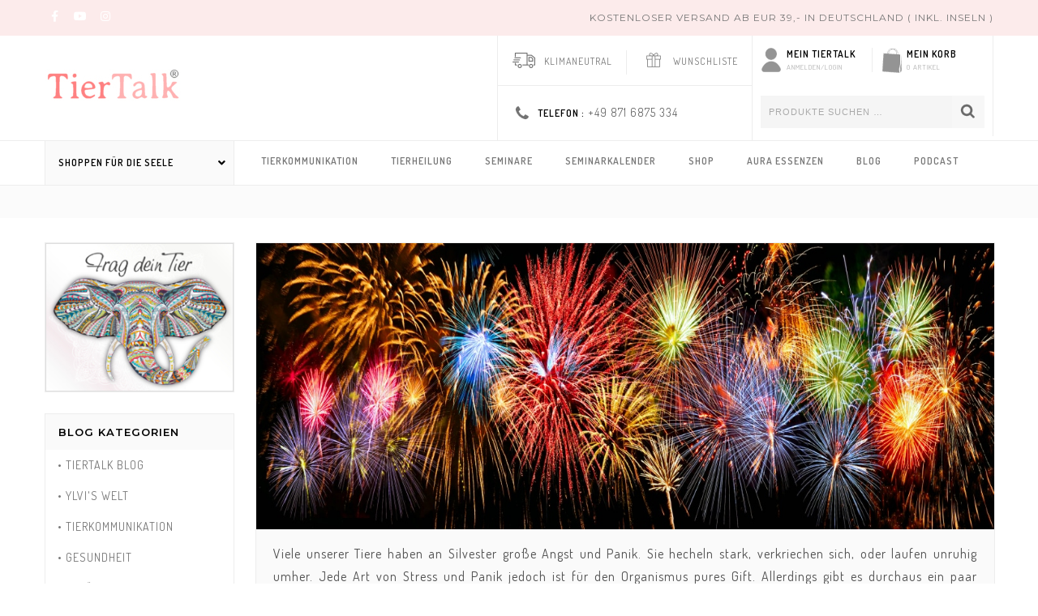

--- FILE ---
content_type: text/html; charset=UTF-8
request_url: https://www.tiertalk.com/tag/feuerwerk-und-tiere/
body_size: 63261
content:
<!DOCTYPE html>
<html lang="de">
<head>
<meta charset="UTF-8">
<meta name="viewport" content="width=device-width,initial-scale=1">
<link rel="profile" href="http://gmpg.org/xfn/11"/>
<link rel="pingback" href="https://www.tiertalk.com/xmlrpc.php"/>
 				<script>document.documentElement.className = document.documentElement.className + ' yes-js js_active js'</script>
			<!--[if lt IE 9]>
		<![endif]-->
<meta name='robots' content='index, follow, max-image-preview:large, max-snippet:-1, max-video-preview:-1' />
	<style>img:is([sizes="auto" i], [sizes^="auto," i]) { contain-intrinsic-size: 3000px 1500px }</style>
	
            <script data-no-defer="1" data-ezscrex="false" data-cfasync="false" data-pagespeed-no-defer data-cookieconsent="ignore">
                var ctPublicFunctions = {"_ajax_nonce":"f880f88810","_rest_nonce":"b6ead68aa3","_ajax_url":"\/wp-admin\/admin-ajax.php","_rest_url":"https:\/\/www.tiertalk.com\/wp-json\/","data__cookies_type":"none","data__ajax_type":"admin_ajax","data__bot_detector_enabled":"1","data__frontend_data_log_enabled":1,"cookiePrefix":"","wprocket_detected":false,"host_url":"www.tiertalk.com","text__ee_click_to_select":"Klicke, um die gesamten Daten auszuw\u00e4hlen","text__ee_original_email":"Die vollst\u00e4ndige Adresse lautet","text__ee_got_it":"Verstanden","text__ee_blocked":"Blockiert","text__ee_cannot_connect":"Kann keine Verbindung herstellen","text__ee_cannot_decode":"Kann E-Mail nicht dekodieren. Unbekannter Grund","text__ee_email_decoder":"CleanTalk E-Mail-Decoder","text__ee_wait_for_decoding":"Die Magie ist unterwegs!","text__ee_decoding_process":"Bitte warte einen Moment, w\u00e4hrend wir die Kontaktdaten entschl\u00fcsseln."}
            </script>
        
            <script data-no-defer="1" data-ezscrex="false" data-cfasync="false" data-pagespeed-no-defer data-cookieconsent="ignore">
                var ctPublic = {"_ajax_nonce":"f880f88810","settings__forms__check_internal":"0","settings__forms__check_external":"0","settings__forms__force_protection":"0","settings__forms__search_test":"1","settings__forms__wc_add_to_cart":"0","settings__data__bot_detector_enabled":"1","settings__sfw__anti_crawler":0,"blog_home":"https:\/\/www.tiertalk.com\/","pixel__setting":"3","pixel__enabled":false,"pixel__url":null,"data__email_check_before_post":"1","data__email_check_exist_post":"1","data__cookies_type":"none","data__key_is_ok":true,"data__visible_fields_required":true,"wl_brandname":"Anti-Spam by CleanTalk","wl_brandname_short":"CleanTalk","ct_checkjs_key":1111814308,"emailEncoderPassKey":"8145025461b1ff51c80ea3815d2ccf8b","bot_detector_forms_excluded":"W10=","advancedCacheExists":false,"varnishCacheExists":false,"wc_ajax_add_to_cart":true}
            </script>
        
	<!-- This site is optimized with the Yoast SEO Premium plugin v26.7 (Yoast SEO v26.7) - https://yoast.com/wordpress/plugins/seo/ -->
	<title>feuerwerk und tiere Archive - TierTalk.com</title>
	<link rel="canonical" href="https://www.tiertalk.com/tag/feuerwerk-und-tiere/" />
	<meta property="og:locale" content="de_DE" />
	<meta property="og:type" content="article" />
	<meta property="og:title" content="feuerwerk und tiere Archive" />
	<meta property="og:url" content="https://www.tiertalk.com/tag/feuerwerk-und-tiere/" />
	<meta property="og:site_name" content="TierTalk.com" />
	<script type="application/ld+json" class="yoast-schema-graph">{"@context":"https://schema.org","@graph":[{"@type":"CollectionPage","@id":"https://www.tiertalk.com/tag/feuerwerk-und-tiere/","url":"https://www.tiertalk.com/tag/feuerwerk-und-tiere/","name":"feuerwerk und tiere Archive - TierTalk.com","isPartOf":{"@id":"https://www.tiertalk.com/#website"},"primaryImageOfPage":{"@id":"https://www.tiertalk.com/tag/feuerwerk-und-tiere/#primaryimage"},"image":{"@id":"https://www.tiertalk.com/tag/feuerwerk-und-tiere/#primaryimage"},"thumbnailUrl":"https://www.tiertalk.com/wp-content/uploads/2014/12/blog-angst-und-panik-unserer-tiere-an-silvester.jpg","breadcrumb":{"@id":"https://www.tiertalk.com/tag/feuerwerk-und-tiere/#breadcrumb"},"inLanguage":"de"},{"@type":"ImageObject","inLanguage":"de","@id":"https://www.tiertalk.com/tag/feuerwerk-und-tiere/#primaryimage","url":"https://www.tiertalk.com/wp-content/uploads/2014/12/blog-angst-und-panik-unserer-tiere-an-silvester.jpg","contentUrl":"https://www.tiertalk.com/wp-content/uploads/2014/12/blog-angst-und-panik-unserer-tiere-an-silvester.jpg","width":1160,"height":450,"caption":"angst und panik unserer tiere an silvester"},{"@type":"BreadcrumbList","@id":"https://www.tiertalk.com/tag/feuerwerk-und-tiere/#breadcrumb","itemListElement":[{"@type":"ListItem","position":1,"name":"Home","item":"https://www.tiertalk.com/"},{"@type":"ListItem","position":2,"name":"feuerwerk und tiere"}]},{"@type":"WebSite","@id":"https://www.tiertalk.com/#website","url":"https://www.tiertalk.com/","name":"TierTalk.com","description":"Tierkommunikation Ausbildung und Seminare, Tierkommunikation lernen Online","publisher":{"@id":"https://www.tiertalk.com/#organization"},"alternateName":"TierTalk","potentialAction":[{"@type":"SearchAction","target":{"@type":"EntryPoint","urlTemplate":"https://www.tiertalk.com/?s={search_term_string}"},"query-input":{"@type":"PropertyValueSpecification","valueRequired":true,"valueName":"search_term_string"}}],"inLanguage":"de"},{"@type":"Organization","@id":"https://www.tiertalk.com/#organization","name":"TierTalk.com","alternateName":"TierTalk","url":"https://www.tiertalk.com/","logo":{"@type":"ImageObject","inLanguage":"de","@id":"https://www.tiertalk.com/#/schema/logo/image/","url":"https://www.tiertalk.com/wp-content/uploads/2020/10/logo_retina.jpg","contentUrl":"https://www.tiertalk.com/wp-content/uploads/2020/10/logo_retina.jpg","width":300,"height":100,"caption":"TierTalk.com"},"image":{"@id":"https://www.tiertalk.com/#/schema/logo/image/"},"sameAs":["http://www.facebook.com/tiertalk","https://www.instagram.com/beateseebauer","http://www.youtube.com/mytiertalk"]}]}</script>
	<!-- / Yoast SEO Premium plugin. -->


<link rel='dns-prefetch' href='//fd.cleantalk.org' />
<link rel='dns-prefetch' href='//www.google.com' />
<link rel='dns-prefetch' href='//maps.googleapis.com' />
<link rel='dns-prefetch' href='//meet.jit.si' />
<link rel='dns-prefetch' href='//www.googletagmanager.com' />
<link rel='dns-prefetch' href='//fonts.googleapis.com' />
<link rel='dns-prefetch' href='//use.fontawesome.com' />
<link rel='stylesheet' id='google_fonts-css' href='https://fonts.googleapis.com/css?family=Montserrat%3A100%2C300%2C400%2C500%2C600%2C700%7CRaleway%3A300%2C400%2C500%2C600%2C700%2C800%2C900%7CDosis%3A200%2C300%2C400%2C500%2C600%2C700%2C800&#038;ver=1.0.0#038;subset=latin%2Clatin-ext' media='all' />
<link rel='stylesheet' id='tmpmela-block-style-css' href='https://www.tiertalk.com/wp-content/themes/fabzy/css/megnor/blocks.css?ver=f305ae60bbceb0c15b6957a492215ec4' media='all' />
<link rel='stylesheet' id='tm-isotope-css' href='https://www.tiertalk.com/wp-content/themes/fabzy/css/isotop-port.css?ver=f305ae60bbceb0c15b6957a492215ec4' media='all' />
<link rel='stylesheet' id='tm-custom-css' href='https://www.tiertalk.com/wp-content/themes/fabzy/css/megnor/custom.css?ver=f305ae60bbceb0c15b6957a492215ec4' media='all' />
<link rel='stylesheet' id='owl-carousel-css' href='https://www.tiertalk.com/wp-content/themes/fabzy/css/megnor/owl.carousel.css?ver=f305ae60bbceb0c15b6957a492215ec4' media='all' />
<link rel='stylesheet' id='owl-transitions-css' href='https://www.tiertalk.com/wp-content/themes/fabzy/css/megnor/owl.transitions.css?ver=f305ae60bbceb0c15b6957a492215ec4' media='all' />
<link rel='stylesheet' id='shadowbox-css' href='https://www.tiertalk.com/wp-content/themes/fabzy/css/megnor/shadowbox.css?ver=f305ae60bbceb0c15b6957a492215ec4' media='all' />
<link rel='stylesheet' id='tm-shortcode-style-css' href='https://www.tiertalk.com/wp-content/themes/fabzy/css/megnor/shortcode_style.css?ver=f305ae60bbceb0c15b6957a492215ec4' media='all' />
<link rel='stylesheet' id='animate-min-css' href='https://www.tiertalk.com/wp-content/themes/fabzy/css/megnor/animate.min.css?ver=f305ae60bbceb0c15b6957a492215ec4' media='all' />
<link rel='stylesheet' id='tm-woocommerce-css-css' href='https://www.tiertalk.com/wp-content/themes/fabzy/css/megnor/woocommerce.css?ver=f305ae60bbceb0c15b6957a492215ec4' media='all' />
<link rel='stylesheet' id='wp-block-library-css' href='https://www.tiertalk.com/wp-includes/css/dist/block-library/style.min.css?ver=f305ae60bbceb0c15b6957a492215ec4' media='all' />
<style id='wp-block-library-theme-inline-css'>
.wp-block-audio :where(figcaption){color:#555;font-size:13px;text-align:center}.is-dark-theme .wp-block-audio :where(figcaption){color:#ffffffa6}.wp-block-audio{margin:0 0 1em}.wp-block-code{border:1px solid #ccc;border-radius:4px;font-family:Menlo,Consolas,monaco,monospace;padding:.8em 1em}.wp-block-embed :where(figcaption){color:#555;font-size:13px;text-align:center}.is-dark-theme .wp-block-embed :where(figcaption){color:#ffffffa6}.wp-block-embed{margin:0 0 1em}.blocks-gallery-caption{color:#555;font-size:13px;text-align:center}.is-dark-theme .blocks-gallery-caption{color:#ffffffa6}:root :where(.wp-block-image figcaption){color:#555;font-size:13px;text-align:center}.is-dark-theme :root :where(.wp-block-image figcaption){color:#ffffffa6}.wp-block-image{margin:0 0 1em}.wp-block-pullquote{border-bottom:4px solid;border-top:4px solid;color:currentColor;margin-bottom:1.75em}.wp-block-pullquote cite,.wp-block-pullquote footer,.wp-block-pullquote__citation{color:currentColor;font-size:.8125em;font-style:normal;text-transform:uppercase}.wp-block-quote{border-left:.25em solid;margin:0 0 1.75em;padding-left:1em}.wp-block-quote cite,.wp-block-quote footer{color:currentColor;font-size:.8125em;font-style:normal;position:relative}.wp-block-quote:where(.has-text-align-right){border-left:none;border-right:.25em solid;padding-left:0;padding-right:1em}.wp-block-quote:where(.has-text-align-center){border:none;padding-left:0}.wp-block-quote.is-large,.wp-block-quote.is-style-large,.wp-block-quote:where(.is-style-plain){border:none}.wp-block-search .wp-block-search__label{font-weight:700}.wp-block-search__button{border:1px solid #ccc;padding:.375em .625em}:where(.wp-block-group.has-background){padding:1.25em 2.375em}.wp-block-separator.has-css-opacity{opacity:.4}.wp-block-separator{border:none;border-bottom:2px solid;margin-left:auto;margin-right:auto}.wp-block-separator.has-alpha-channel-opacity{opacity:1}.wp-block-separator:not(.is-style-wide):not(.is-style-dots){width:100px}.wp-block-separator.has-background:not(.is-style-dots){border-bottom:none;height:1px}.wp-block-separator.has-background:not(.is-style-wide):not(.is-style-dots){height:2px}.wp-block-table{margin:0 0 1em}.wp-block-table td,.wp-block-table th{word-break:normal}.wp-block-table :where(figcaption){color:#555;font-size:13px;text-align:center}.is-dark-theme .wp-block-table :where(figcaption){color:#ffffffa6}.wp-block-video :where(figcaption){color:#555;font-size:13px;text-align:center}.is-dark-theme .wp-block-video :where(figcaption){color:#ffffffa6}.wp-block-video{margin:0 0 1em}:root :where(.wp-block-template-part.has-background){margin-bottom:0;margin-top:0;padding:1.25em 2.375em}
</style>
<style id='classic-theme-styles-inline-css'>
/*! This file is auto-generated */
.wp-block-button__link{color:#fff;background-color:#32373c;border-radius:9999px;box-shadow:none;text-decoration:none;padding:calc(.667em + 2px) calc(1.333em + 2px);font-size:1.125em}.wp-block-file__button{background:#32373c;color:#fff;text-decoration:none}
</style>
<link rel='stylesheet' id='wc-memberships-blocks-css' href='https://www.tiertalk.com/wp-content/plugins/woocommerce-memberships/assets/css/blocks/wc-memberships-blocks.min.css?ver=1.27.4' media='all' />
<link rel='stylesheet' id='select2-css' href='https://www.tiertalk.com/wp-content/plugins/woocommerce/assets/css/select2.css?ver=10.3.4' media='all' />
<link rel='stylesheet' id='yith-wcaf-css' href='https://www.tiertalk.com/wp-content/plugins/yith-woocommerce-affiliates-premium/assets/css/yith-wcaf.min.css?ver=3.18.0' media='all' />
<link rel='stylesheet' id='jquery-selectBox-css' href='https://www.tiertalk.com/wp-content/plugins/yith-woocommerce-wishlist/assets/css/jquery.selectBox.css?ver=1.2.0' media='all' />
<link rel='stylesheet' id='woocommerce_prettyPhoto_css-css' href='//www.tiertalk.com/wp-content/plugins/woocommerce/assets/css/prettyPhoto.css?ver=3.1.6' media='all' />
<link rel='stylesheet' id='yith-wcwl-main-css' href='https://www.tiertalk.com/wp-content/plugins/yith-woocommerce-wishlist/assets/css/style.css?ver=4.11.0' media='all' />
<style id='yith-wcwl-main-inline-css'>
 :root { --color-add-to-wishlist-background: #333333; --color-add-to-wishlist-text: #FFFFFF; --color-add-to-wishlist-border: #333333; --color-add-to-wishlist-background-hover: #333333; --color-add-to-wishlist-text-hover: #FFFFFF; --color-add-to-wishlist-border-hover: #333333; --rounded-corners-radius: 16px; --color-add-to-cart-background: #333333; --color-add-to-cart-text: #FFFFFF; --color-add-to-cart-border: #333333; --color-add-to-cart-background-hover: #4F4F4F; --color-add-to-cart-text-hover: #FFFFFF; --color-add-to-cart-border-hover: #4F4F4F; --add-to-cart-rounded-corners-radius: 16px; --color-button-style-1-background: #333333; --color-button-style-1-text: #FFFFFF; --color-button-style-1-border: #333333; --color-button-style-1-background-hover: #4F4F4F; --color-button-style-1-text-hover: #FFFFFF; --color-button-style-1-border-hover: #4F4F4F; --color-button-style-2-background: #333333; --color-button-style-2-text: #FFFFFF; --color-button-style-2-border: #333333; --color-button-style-2-background-hover: #4F4F4F; --color-button-style-2-text-hover: #FFFFFF; --color-button-style-2-border-hover: #4F4F4F; --color-wishlist-table-background: #FFFFFF; --color-wishlist-table-text: #6d6c6c; --color-wishlist-table-border: #FFFFFF; --color-headers-background: #F4F4F4; --color-share-button-color: #FFFFFF; --color-share-button-color-hover: #FFFFFF; --color-fb-button-background: #39599E; --color-fb-button-background-hover: #595A5A; --color-tw-button-background: #45AFE2; --color-tw-button-background-hover: #595A5A; --color-pr-button-background: #AB2E31; --color-pr-button-background-hover: #595A5A; --color-em-button-background: #FBB102; --color-em-button-background-hover: #595A5A; --color-wa-button-background: #00A901; --color-wa-button-background-hover: #595A5A; --feedback-duration: 3s } 
 :root { --color-add-to-wishlist-background: #333333; --color-add-to-wishlist-text: #FFFFFF; --color-add-to-wishlist-border: #333333; --color-add-to-wishlist-background-hover: #333333; --color-add-to-wishlist-text-hover: #FFFFFF; --color-add-to-wishlist-border-hover: #333333; --rounded-corners-radius: 16px; --color-add-to-cart-background: #333333; --color-add-to-cart-text: #FFFFFF; --color-add-to-cart-border: #333333; --color-add-to-cart-background-hover: #4F4F4F; --color-add-to-cart-text-hover: #FFFFFF; --color-add-to-cart-border-hover: #4F4F4F; --add-to-cart-rounded-corners-radius: 16px; --color-button-style-1-background: #333333; --color-button-style-1-text: #FFFFFF; --color-button-style-1-border: #333333; --color-button-style-1-background-hover: #4F4F4F; --color-button-style-1-text-hover: #FFFFFF; --color-button-style-1-border-hover: #4F4F4F; --color-button-style-2-background: #333333; --color-button-style-2-text: #FFFFFF; --color-button-style-2-border: #333333; --color-button-style-2-background-hover: #4F4F4F; --color-button-style-2-text-hover: #FFFFFF; --color-button-style-2-border-hover: #4F4F4F; --color-wishlist-table-background: #FFFFFF; --color-wishlist-table-text: #6d6c6c; --color-wishlist-table-border: #FFFFFF; --color-headers-background: #F4F4F4; --color-share-button-color: #FFFFFF; --color-share-button-color-hover: #FFFFFF; --color-fb-button-background: #39599E; --color-fb-button-background-hover: #595A5A; --color-tw-button-background: #45AFE2; --color-tw-button-background-hover: #595A5A; --color-pr-button-background: #AB2E31; --color-pr-button-background-hover: #595A5A; --color-em-button-background: #FBB102; --color-em-button-background-hover: #595A5A; --color-wa-button-background: #00A901; --color-wa-button-background-hover: #595A5A; --feedback-duration: 3s } 
</style>
<style id='font-awesome-svg-styles-default-inline-css'>
.svg-inline--fa {
  display: inline-block;
  height: 1em;
  overflow: visible;
  vertical-align: -.125em;
}
</style>
<link rel='stylesheet' id='font-awesome-svg-styles-css' href='https://www.tiertalk.com/wp-content/uploads/font-awesome/v5.11.2/css/svg-with-js.css' media='all' />
<style id='font-awesome-svg-styles-inline-css'>
   .wp-block-font-awesome-icon svg::before,
   .wp-rich-text-font-awesome-icon svg::before {content: unset;}
</style>
<style id='global-styles-inline-css'>
:root{--wp--preset--aspect-ratio--square: 1;--wp--preset--aspect-ratio--4-3: 4/3;--wp--preset--aspect-ratio--3-4: 3/4;--wp--preset--aspect-ratio--3-2: 3/2;--wp--preset--aspect-ratio--2-3: 2/3;--wp--preset--aspect-ratio--16-9: 16/9;--wp--preset--aspect-ratio--9-16: 9/16;--wp--preset--color--black: #000000;--wp--preset--color--cyan-bluish-gray: #abb8c3;--wp--preset--color--white: #ffffff;--wp--preset--color--pale-pink: #f78da7;--wp--preset--color--vivid-red: #cf2e2e;--wp--preset--color--luminous-vivid-orange: #ff6900;--wp--preset--color--luminous-vivid-amber: #fcb900;--wp--preset--color--light-green-cyan: #7bdcb5;--wp--preset--color--vivid-green-cyan: #00d084;--wp--preset--color--pale-cyan-blue: #8ed1fc;--wp--preset--color--vivid-cyan-blue: #0693e3;--wp--preset--color--vivid-purple: #9b51e0;--wp--preset--gradient--vivid-cyan-blue-to-vivid-purple: linear-gradient(135deg,rgba(6,147,227,1) 0%,rgb(155,81,224) 100%);--wp--preset--gradient--light-green-cyan-to-vivid-green-cyan: linear-gradient(135deg,rgb(122,220,180) 0%,rgb(0,208,130) 100%);--wp--preset--gradient--luminous-vivid-amber-to-luminous-vivid-orange: linear-gradient(135deg,rgba(252,185,0,1) 0%,rgba(255,105,0,1) 100%);--wp--preset--gradient--luminous-vivid-orange-to-vivid-red: linear-gradient(135deg,rgba(255,105,0,1) 0%,rgb(207,46,46) 100%);--wp--preset--gradient--very-light-gray-to-cyan-bluish-gray: linear-gradient(135deg,rgb(238,238,238) 0%,rgb(169,184,195) 100%);--wp--preset--gradient--cool-to-warm-spectrum: linear-gradient(135deg,rgb(74,234,220) 0%,rgb(151,120,209) 20%,rgb(207,42,186) 40%,rgb(238,44,130) 60%,rgb(251,105,98) 80%,rgb(254,248,76) 100%);--wp--preset--gradient--blush-light-purple: linear-gradient(135deg,rgb(255,206,236) 0%,rgb(152,150,240) 100%);--wp--preset--gradient--blush-bordeaux: linear-gradient(135deg,rgb(254,205,165) 0%,rgb(254,45,45) 50%,rgb(107,0,62) 100%);--wp--preset--gradient--luminous-dusk: linear-gradient(135deg,rgb(255,203,112) 0%,rgb(199,81,192) 50%,rgb(65,88,208) 100%);--wp--preset--gradient--pale-ocean: linear-gradient(135deg,rgb(255,245,203) 0%,rgb(182,227,212) 50%,rgb(51,167,181) 100%);--wp--preset--gradient--electric-grass: linear-gradient(135deg,rgb(202,248,128) 0%,rgb(113,206,126) 100%);--wp--preset--gradient--midnight: linear-gradient(135deg,rgb(2,3,129) 0%,rgb(40,116,252) 100%);--wp--preset--font-size--small: 13px;--wp--preset--font-size--medium: 20px;--wp--preset--font-size--large: 36px;--wp--preset--font-size--x-large: 42px;--wp--preset--spacing--20: 0.44rem;--wp--preset--spacing--30: 0.67rem;--wp--preset--spacing--40: 1rem;--wp--preset--spacing--50: 1.5rem;--wp--preset--spacing--60: 2.25rem;--wp--preset--spacing--70: 3.38rem;--wp--preset--spacing--80: 5.06rem;--wp--preset--shadow--natural: 6px 6px 9px rgba(0, 0, 0, 0.2);--wp--preset--shadow--deep: 12px 12px 50px rgba(0, 0, 0, 0.4);--wp--preset--shadow--sharp: 6px 6px 0px rgba(0, 0, 0, 0.2);--wp--preset--shadow--outlined: 6px 6px 0px -3px rgba(255, 255, 255, 1), 6px 6px rgba(0, 0, 0, 1);--wp--preset--shadow--crisp: 6px 6px 0px rgba(0, 0, 0, 1);}:where(.is-layout-flex){gap: 0.5em;}:where(.is-layout-grid){gap: 0.5em;}body .is-layout-flex{display: flex;}.is-layout-flex{flex-wrap: wrap;align-items: center;}.is-layout-flex > :is(*, div){margin: 0;}body .is-layout-grid{display: grid;}.is-layout-grid > :is(*, div){margin: 0;}:where(.wp-block-columns.is-layout-flex){gap: 2em;}:where(.wp-block-columns.is-layout-grid){gap: 2em;}:where(.wp-block-post-template.is-layout-flex){gap: 1.25em;}:where(.wp-block-post-template.is-layout-grid){gap: 1.25em;}.has-black-color{color: var(--wp--preset--color--black) !important;}.has-cyan-bluish-gray-color{color: var(--wp--preset--color--cyan-bluish-gray) !important;}.has-white-color{color: var(--wp--preset--color--white) !important;}.has-pale-pink-color{color: var(--wp--preset--color--pale-pink) !important;}.has-vivid-red-color{color: var(--wp--preset--color--vivid-red) !important;}.has-luminous-vivid-orange-color{color: var(--wp--preset--color--luminous-vivid-orange) !important;}.has-luminous-vivid-amber-color{color: var(--wp--preset--color--luminous-vivid-amber) !important;}.has-light-green-cyan-color{color: var(--wp--preset--color--light-green-cyan) !important;}.has-vivid-green-cyan-color{color: var(--wp--preset--color--vivid-green-cyan) !important;}.has-pale-cyan-blue-color{color: var(--wp--preset--color--pale-cyan-blue) !important;}.has-vivid-cyan-blue-color{color: var(--wp--preset--color--vivid-cyan-blue) !important;}.has-vivid-purple-color{color: var(--wp--preset--color--vivid-purple) !important;}.has-black-background-color{background-color: var(--wp--preset--color--black) !important;}.has-cyan-bluish-gray-background-color{background-color: var(--wp--preset--color--cyan-bluish-gray) !important;}.has-white-background-color{background-color: var(--wp--preset--color--white) !important;}.has-pale-pink-background-color{background-color: var(--wp--preset--color--pale-pink) !important;}.has-vivid-red-background-color{background-color: var(--wp--preset--color--vivid-red) !important;}.has-luminous-vivid-orange-background-color{background-color: var(--wp--preset--color--luminous-vivid-orange) !important;}.has-luminous-vivid-amber-background-color{background-color: var(--wp--preset--color--luminous-vivid-amber) !important;}.has-light-green-cyan-background-color{background-color: var(--wp--preset--color--light-green-cyan) !important;}.has-vivid-green-cyan-background-color{background-color: var(--wp--preset--color--vivid-green-cyan) !important;}.has-pale-cyan-blue-background-color{background-color: var(--wp--preset--color--pale-cyan-blue) !important;}.has-vivid-cyan-blue-background-color{background-color: var(--wp--preset--color--vivid-cyan-blue) !important;}.has-vivid-purple-background-color{background-color: var(--wp--preset--color--vivid-purple) !important;}.has-black-border-color{border-color: var(--wp--preset--color--black) !important;}.has-cyan-bluish-gray-border-color{border-color: var(--wp--preset--color--cyan-bluish-gray) !important;}.has-white-border-color{border-color: var(--wp--preset--color--white) !important;}.has-pale-pink-border-color{border-color: var(--wp--preset--color--pale-pink) !important;}.has-vivid-red-border-color{border-color: var(--wp--preset--color--vivid-red) !important;}.has-luminous-vivid-orange-border-color{border-color: var(--wp--preset--color--luminous-vivid-orange) !important;}.has-luminous-vivid-amber-border-color{border-color: var(--wp--preset--color--luminous-vivid-amber) !important;}.has-light-green-cyan-border-color{border-color: var(--wp--preset--color--light-green-cyan) !important;}.has-vivid-green-cyan-border-color{border-color: var(--wp--preset--color--vivid-green-cyan) !important;}.has-pale-cyan-blue-border-color{border-color: var(--wp--preset--color--pale-cyan-blue) !important;}.has-vivid-cyan-blue-border-color{border-color: var(--wp--preset--color--vivid-cyan-blue) !important;}.has-vivid-purple-border-color{border-color: var(--wp--preset--color--vivid-purple) !important;}.has-vivid-cyan-blue-to-vivid-purple-gradient-background{background: var(--wp--preset--gradient--vivid-cyan-blue-to-vivid-purple) !important;}.has-light-green-cyan-to-vivid-green-cyan-gradient-background{background: var(--wp--preset--gradient--light-green-cyan-to-vivid-green-cyan) !important;}.has-luminous-vivid-amber-to-luminous-vivid-orange-gradient-background{background: var(--wp--preset--gradient--luminous-vivid-amber-to-luminous-vivid-orange) !important;}.has-luminous-vivid-orange-to-vivid-red-gradient-background{background: var(--wp--preset--gradient--luminous-vivid-orange-to-vivid-red) !important;}.has-very-light-gray-to-cyan-bluish-gray-gradient-background{background: var(--wp--preset--gradient--very-light-gray-to-cyan-bluish-gray) !important;}.has-cool-to-warm-spectrum-gradient-background{background: var(--wp--preset--gradient--cool-to-warm-spectrum) !important;}.has-blush-light-purple-gradient-background{background: var(--wp--preset--gradient--blush-light-purple) !important;}.has-blush-bordeaux-gradient-background{background: var(--wp--preset--gradient--blush-bordeaux) !important;}.has-luminous-dusk-gradient-background{background: var(--wp--preset--gradient--luminous-dusk) !important;}.has-pale-ocean-gradient-background{background: var(--wp--preset--gradient--pale-ocean) !important;}.has-electric-grass-gradient-background{background: var(--wp--preset--gradient--electric-grass) !important;}.has-midnight-gradient-background{background: var(--wp--preset--gradient--midnight) !important;}.has-small-font-size{font-size: var(--wp--preset--font-size--small) !important;}.has-medium-font-size{font-size: var(--wp--preset--font-size--medium) !important;}.has-large-font-size{font-size: var(--wp--preset--font-size--large) !important;}.has-x-large-font-size{font-size: var(--wp--preset--font-size--x-large) !important;}
:where(.wp-block-post-template.is-layout-flex){gap: 1.25em;}:where(.wp-block-post-template.is-layout-grid){gap: 1.25em;}
:where(.wp-block-columns.is-layout-flex){gap: 2em;}:where(.wp-block-columns.is-layout-grid){gap: 2em;}
:root :where(.wp-block-pullquote){font-size: 1.5em;line-height: 1.6;}
</style>
<link rel='stylesheet' id='cleantalk-public-css-css' href='https://www.tiertalk.com/wp-content/plugins/cleantalk-spam-protect/css/cleantalk-public.min.css?ver=6.70.1_1767603333' media='all' />
<link rel='stylesheet' id='cleantalk-email-decoder-css-css' href='https://www.tiertalk.com/wp-content/plugins/cleantalk-spam-protect/css/cleantalk-email-decoder.min.css?ver=6.70.1_1767603333' media='all' />
<link rel='stylesheet' id='contact-form-7-css' href='https://www.tiertalk.com/wp-content/plugins/contact-form-7/includes/css/styles.css?ver=6.1.4' media='all' />
<link rel='stylesheet' id='fc-style-css' href='https://www.tiertalk.com/wp-content/plugins/flippingCards/css/flipCard.css?ver=20120208' media='all' />
<link rel='stylesheet' id='apm-styles-css' href='https://www.tiertalk.com/wp-content/plugins/woocommerce-accepted-payment-methods/assets/css/style.css?ver=f305ae60bbceb0c15b6957a492215ec4' media='all' />
<link rel='stylesheet' id='follow-up-emails-css' href='https://www.tiertalk.com/wp-content/plugins/woocommerce-follow-up-emails/templates/followups.css?ver=4.9.51' media='all' />
<style id='woocommerce-inline-inline-css'>
.woocommerce form .form-row .required { visibility: visible; }
</style>
<link rel='stylesheet' id='jquery-ui-style-css' href='https://www.tiertalk.com/wp-content/plugins/woocommerce-bookings/dist/jquery-ui-styles.css?ver=1.11.4-wc-bookings.3.0.2' media='all' />
<link rel='stylesheet' id='wc-bookings-styles-css' href='https://www.tiertalk.com/wp-content/plugins/woocommerce-bookings/dist/frontend.css?ver=3.0.2' media='all' />
<link rel='stylesheet' id='yith-infs-style-css' href='https://www.tiertalk.com/wp-content/plugins/yith-infinite-scrolling-premium/assets/css/frontend.css?ver=1.27.0' media='all' />
<link rel='stylesheet' id='yith_wcbm_badge_style-css' href='https://www.tiertalk.com/wp-content/plugins/yith-woocommerce-badge-management-premium/assets/css/frontend.css?ver=3.19.0' media='all' />
<style id='yith_wcbm_badge_style-inline-css'>
.yith-wcbm-badge.yith-wcbm-badge-css.yith-wcbm-badge-32945 {
				top: -4px; right: -4px; bottom: auto; left: auto;
				opacity: 100%;
				
				margin: 0px 0px 0px 0px;
				padding: 0px 0px 0px 0px;
				
			}.yith-wcbm-badge.yith-wcbm-badge-css.yith-wcbm-badge-32551 {
				top: -4px; right: -4px; bottom: auto; left: auto;
				opacity: 100%;
				
				margin: 0px 0px 0px 0px;
				padding: 0px 0px 0px 0px;
				
			}.yith-wcbm-badge.yith-wcbm-badge-css.yith-wcbm-badge-31271 {
				top: -4px; right: -4px; bottom: auto; left: auto;
				opacity: 100%;
				
				margin: 0px 0px 0px 0px;
				padding: 0px 0px 0px 0px;
				
			}.yith-wcbm-badge.yith-wcbm-badge-css.yith-wcbm-badge-31268 {
				top: -4px; right: -4px; bottom: auto; left: auto;
				opacity: 100%;
				
				margin: 0px 0px 0px 0px;
				padding: 0px 0px 0px 0px;
				
			}.yith-wcbm-badge.yith-wcbm-badge-css.yith-wcbm-badge-31270 {
				top: -4px; right: -4px; bottom: auto; left: auto;
				opacity: 100%;
				
				margin: 0px 0px 0px 0px;
				padding: 0px 0px 0px 0px;
				
			}.yith-wcbm-badge.yith-wcbm-badge-css.yith-wcbm-badge-33309 {
				top: -4px; right: -4px; bottom: auto; left: auto;
				opacity: 100%;
				
				margin: 0px 0px 0px 0px;
				padding: 0px 0px 0px 0px;
				
			}.yith-wcbm-badge.yith-wcbm-badge-css.yith-wcbm-badge-33863 {
				top: auto; right: 0px; bottom: 1px; left: auto;
				opacity: 100%;
				
				margin: 0px 0px 0px 0px;
				padding: 0px 0px 0px 0px;
				
			}.yith-wcbm-badge.yith-wcbm-badge-css.yith-wcbm-badge-31265 {
				top: -4px; right: -4px; bottom: auto; left: auto;
				opacity: 100%;
				
				margin: 0px 0px 0px 0px;
				padding: 0px 0px 0px 0px;
				
			}.yith-wcbm-badge.yith-wcbm-badge-css.yith-wcbm-badge-31274 {
				top: -4px; right: -4px; bottom: auto; left: auto;
				opacity: 100%;
				
				margin: 0px 0px 0px 0px;
				padding: 0px 0px 0px 0px;
				
			}.yith-wcbm-badge.yith-wcbm-badge-css.yith-wcbm-badge-31266 {
				top: -4px; right: -4px; bottom: auto; left: auto;
				opacity: 100%;
				
				margin: 0px 0px 0px 0px;
				padding: 0px 0px 0px 0px;
				
			}
</style>
<link rel='stylesheet' id='yith-gfont-open-sans-css' href='https://www.tiertalk.com/wp-content/plugins/yith-woocommerce-badge-management-premium/assets/fonts/open-sans/style.css?ver=3.19.0' media='all' />
<link rel='stylesheet' id='brands-styles-css' href='https://www.tiertalk.com/wp-content/plugins/woocommerce/assets/css/brands.css?ver=10.3.4' media='all' />
<link rel='stylesheet' id='wc-memberships-frontend-css' href='https://www.tiertalk.com/wp-content/plugins/woocommerce-memberships/assets/css/frontend/wc-memberships-frontend.min.css?ver=1.27.4' media='all' />
<link rel='stylesheet' id='tm-fonts-css' href='//fonts.googleapis.com/css?family=Source+Sans+Pro%3A300%2C400%2C700%2C300italic%2C400italic%2C700italic%7CBitter%3A400%2C700&#038;subset=latin%2Clatin-ext' media='all' />
<link rel='stylesheet' id='font-awesome-css' href='https://www.tiertalk.com/wp-content/themes/fabzy/fonts/css/font-awesome.css?ver=4.7.0' media='all' />
<style id='font-awesome-inline-css'>
[data-font="FontAwesome"]:before {font-family: 'FontAwesome' !important;content: attr(data-icon) !important;speak: none !important;font-weight: normal !important;font-variant: normal !important;text-transform: none !important;line-height: 1 !important;font-style: normal !important;-webkit-font-smoothing: antialiased !important;-moz-osx-font-smoothing: grayscale !important;}
</style>
<link rel='stylesheet' id='tm-style-css' href='https://www.tiertalk.com/wp-content/themes/fabzy/style.css?ver=1.0' media='all' />
<link rel='stylesheet' id='wpforo-widgets-css' href='https://www.tiertalk.com/wp-content/plugins/wpforo/themes/2022/widgets.css?ver=2.4.13' media='all' />
<link rel='stylesheet' id='font-awesome-official-css' href='https://use.fontawesome.com/releases/v5.11.2/css/all.css' media='all' integrity="sha384-KA6wR/X5RY4zFAHpv/CnoG2UW1uogYfdnP67Uv7eULvTveboZJg0qUpmJZb5VqzN" crossorigin="anonymous" />
<link rel='stylesheet' id='evocd_styles-css' href='//www.tiertalk.com/wp-content/plugins/eventon-countdown/assets/evocd_styles.css?ver=f305ae60bbceb0c15b6957a492215ec4' media='all' />
<link rel='stylesheet' id='evcal_google_fonts-css' href='https://fonts.googleapis.com/css?family=Noto+Sans%3A400%2C400italic%2C700%7CPoppins%3A700%2C800%2C900&#038;subset=latin%2Clatin-ext&#038;ver=5.0.6' media='all' />
<link rel='stylesheet' id='evcal_cal_default-css' href='//www.tiertalk.com/wp-content/plugins/eventON/assets/css/eventon_styles.css?ver=5.0.6' media='all' />
<link rel='stylesheet' id='evo_font_icons-css' href='//www.tiertalk.com/wp-content/plugins/eventON/assets/fonts/all.css?ver=5.0.6' media='all' />
<link rel='stylesheet' id='eventon_dynamic_styles-css' href='//www.tiertalk.com/wp-content/plugins/eventON/assets/css/eventon_dynamic_styles.css?ver=5.0.6' media='all' />
<link rel='stylesheet' id='borlabs-cookie-custom-css' href='https://www.tiertalk.com/wp-content/cache/borlabs-cookie/1/borlabs-cookie-1-de.css?ver=3.3.23-264' media='all' />
<link rel='stylesheet' id='fwdmsp_msp_css-css' href='https://www.tiertalk.com/wp-content/plugins/fwdmsp/css/fwdmsp.css?ver=8.0' media='all' />
<link rel='stylesheet' id='fwduvp-css' href='https://www.tiertalk.com/wp-content/plugins/fwduvp/css/fwduvp.css?ver=10.1' media='all' />
<link rel='stylesheet' id='wpf-embed-css' href='https://www.tiertalk.com/wp-content/plugins/wpforo-embeds/assets/css/embed.css?ver=3.1.0' media='all' />
<link rel='stylesheet' id='js_composer_front-css' href='https://www.tiertalk.com/wp-content/plugins/js_composer/assets/css/js_composer.min.css?ver=8.7.2' media='all' />
<link rel='stylesheet' id='wpforo-dynamic-style-css' href='https://www.tiertalk.com/wp-content/uploads/wpforo/assets/colors.css?ver=2.4.13.1b323eda1832fd9a3f62dc857d1936b2' media='all' />
<link rel='stylesheet' id='font-awesome-official-v4shim-css' href='https://use.fontawesome.com/releases/v5.11.2/css/v4-shims.css' media='all' integrity="sha384-/EdpJd7d6gGFiQ/vhh7iOjiZdf4+6K4al/XrX6FxxZwDSrAdWxAynr4p/EA/vyPQ" crossorigin="anonymous" />
<style id='font-awesome-official-v4shim-inline-css'>
@font-face {
font-family: "FontAwesome";
font-display: block;
src: url("https://use.fontawesome.com/releases/v5.11.2/webfonts/fa-brands-400.eot"),
		url("https://use.fontawesome.com/releases/v5.11.2/webfonts/fa-brands-400.eot?#iefix") format("embedded-opentype"),
		url("https://use.fontawesome.com/releases/v5.11.2/webfonts/fa-brands-400.woff2") format("woff2"),
		url("https://use.fontawesome.com/releases/v5.11.2/webfonts/fa-brands-400.woff") format("woff"),
		url("https://use.fontawesome.com/releases/v5.11.2/webfonts/fa-brands-400.ttf") format("truetype"),
		url("https://use.fontawesome.com/releases/v5.11.2/webfonts/fa-brands-400.svg#fontawesome") format("svg");
}

@font-face {
font-family: "FontAwesome";
font-display: block;
src: url("https://use.fontawesome.com/releases/v5.11.2/webfonts/fa-solid-900.eot"),
		url("https://use.fontawesome.com/releases/v5.11.2/webfonts/fa-solid-900.eot?#iefix") format("embedded-opentype"),
		url("https://use.fontawesome.com/releases/v5.11.2/webfonts/fa-solid-900.woff2") format("woff2"),
		url("https://use.fontawesome.com/releases/v5.11.2/webfonts/fa-solid-900.woff") format("woff"),
		url("https://use.fontawesome.com/releases/v5.11.2/webfonts/fa-solid-900.ttf") format("truetype"),
		url("https://use.fontawesome.com/releases/v5.11.2/webfonts/fa-solid-900.svg#fontawesome") format("svg");
}

@font-face {
font-family: "FontAwesome";
font-display: block;
src: url("https://use.fontawesome.com/releases/v5.11.2/webfonts/fa-regular-400.eot"),
		url("https://use.fontawesome.com/releases/v5.11.2/webfonts/fa-regular-400.eot?#iefix") format("embedded-opentype"),
		url("https://use.fontawesome.com/releases/v5.11.2/webfonts/fa-regular-400.woff2") format("woff2"),
		url("https://use.fontawesome.com/releases/v5.11.2/webfonts/fa-regular-400.woff") format("woff"),
		url("https://use.fontawesome.com/releases/v5.11.2/webfonts/fa-regular-400.ttf") format("truetype"),
		url("https://use.fontawesome.com/releases/v5.11.2/webfonts/fa-regular-400.svg#fontawesome") format("svg");
unicode-range: U+F004-F005,U+F007,U+F017,U+F022,U+F024,U+F02E,U+F03E,U+F044,U+F057-F059,U+F06E,U+F070,U+F075,U+F07B-F07C,U+F080,U+F086,U+F089,U+F094,U+F09D,U+F0A0,U+F0A4-F0A7,U+F0C5,U+F0C7-F0C8,U+F0E0,U+F0EB,U+F0F3,U+F0F8,U+F0FE,U+F111,U+F118-F11A,U+F11C,U+F133,U+F144,U+F146,U+F14A,U+F14D-F14E,U+F150-F152,U+F15B-F15C,U+F164-F165,U+F185-F186,U+F191-F192,U+F1AD,U+F1C1-F1C9,U+F1CD,U+F1D8,U+F1E3,U+F1EA,U+F1F6,U+F1F9,U+F20A,U+F247-F249,U+F24D,U+F254-F25B,U+F25D,U+F267,U+F271-F274,U+F279,U+F28B,U+F28D,U+F2B5-F2B6,U+F2B9,U+F2BB,U+F2BD,U+F2C1-F2C2,U+F2D0,U+F2D2,U+F2DC,U+F2ED,U+F328,U+F358-F35B,U+F3A5,U+F3D1,U+F410,U+F4AD;
}
</style>
<script src="https://www.tiertalk.com/wp-includes/js/tinymce/tinymce.min.js?ver=49110-20250317" id="wp-tinymce-root-js"></script>
<script src="https://www.tiertalk.com/wp-includes/js/tinymce/plugins/compat3x/plugin.min.js?ver=49110-20250317" id="wp-tinymce-js"></script>
<script src="https://www.tiertalk.com/wp-includes/js/jquery/jquery.min.js?ver=3.7.1" id="jquery-core-js"></script>
<script src="https://www.tiertalk.com/wp-includes/js/jquery/jquery-migrate.min.js?ver=3.4.1" id="jquery-migrate-js"></script>
<script src="https://www.tiertalk.com/wp-content/plugins/woocommerce/assets/js/jquery-blockui/jquery.blockUI.min.js?ver=2.7.0-wc.10.3.4" id="wc-jquery-blockui-js" data-wp-strategy="defer"></script>
<script src="https://ajax.googleapis.com/ajax/libs/jqueryui/1.12.1/jquery-ui.min.js?ver=1.12.1" id="jquery-ui-core-js"></script>
<script src="https://www.tiertalk.com/wp-content/plugins/cleantalk-spam-protect/js/apbct-public-bundle.min.js?ver=6.70.1_1767603333" id="apbct-public-bundle.min-js-js"></script>
<script src="https://fd.cleantalk.org/ct-bot-detector-wrapper.js?ver=6.70.1" id="ct_bot_detector-js" defer="defer" data-wp-strategy="defer"></script>
<script src="https://www.tiertalk.com/wp-content/plugins/flippingCards/js/flipCard.js?ver=f305ae60bbceb0c15b6957a492215ec4" id="fc-script-js"></script>
<script src="//www.tiertalk.com/wp-content/plugins/revslider/sr6/assets/js/rbtools.min.js?ver=6.7.40" id="tp-tools-js"></script>
<script src="//www.tiertalk.com/wp-content/plugins/revslider/sr6/assets/js/rs6.min.js?ver=6.7.40" id="revmin-js"></script>
<script id="fue-account-subscriptions-js-extra">
/* <![CDATA[ */
var FUE = {"ajaxurl":"https:\/\/www.tiertalk.com\/wp-admin\/admin-ajax.php","ajax_loader":"https:\/\/www.tiertalk.com\/wp-content\/plugins\/woocommerce-follow-up-emails\/templates\/images\/ajax-loader.gif"};
/* ]]> */
</script>
<script src="https://www.tiertalk.com/wp-content/plugins/woocommerce-follow-up-emails/templates/js/fue-account-subscriptions.js?ver=4.9.51" id="fue-account-subscriptions-js"></script>
<script id="wc-add-to-cart-js-extra">
/* <![CDATA[ */
var wc_add_to_cart_params = {"ajax_url":"\/wp-admin\/admin-ajax.php","wc_ajax_url":"\/?wc-ajax=%%endpoint%%","i18n_view_cart":"Warenkorb anzeigen","cart_url":"https:\/\/www.tiertalk.com\/cart\/","is_cart":"","cart_redirect_after_add":"no"};
/* ]]> */
</script>
<script src="https://www.tiertalk.com/wp-content/plugins/woocommerce/assets/js/frontend/add-to-cart.min.js?ver=10.3.4" id="wc-add-to-cart-js" data-wp-strategy="defer"></script>
<script src="https://www.tiertalk.com/wp-content/plugins/woocommerce/assets/js/js-cookie/js.cookie.min.js?ver=2.1.4-wc.10.3.4" id="wc-js-cookie-js" defer="defer" data-wp-strategy="defer"></script>
<script id="woocommerce-js-extra">
/* <![CDATA[ */
var woocommerce_params = {"ajax_url":"\/wp-admin\/admin-ajax.php","wc_ajax_url":"\/?wc-ajax=%%endpoint%%","i18n_password_show":"Passwort anzeigen","i18n_password_hide":"Passwort ausblenden"};
/* ]]> */
</script>
<script src="https://www.tiertalk.com/wp-content/plugins/woocommerce/assets/js/frontend/woocommerce.min.js?ver=10.3.4" id="woocommerce-js" defer="defer" data-wp-strategy="defer"></script>
<script src="https://www.tiertalk.com/wp-content/plugins/js_composer/assets/js/vendors/woocommerce-add-to-cart.js?ver=8.7.2" id="vc_woocommerce-add-to-cart-js-js"></script>
<script src="https://www.tiertalk.com/wp-content/themes/fabzy/js/megnor/jquery.jqtransform.js?ver=f305ae60bbceb0c15b6957a492215ec4" id="jqtransform-js"></script>
<script src="https://www.tiertalk.com/wp-content/themes/fabzy/js/megnor/jquery.jqtransform.script.js?ver=f305ae60bbceb0c15b6957a492215ec4" id="jqtransform_script-js"></script>
<script src="https://www.tiertalk.com/wp-content/themes/fabzy/js/megnor/jquery.custom.min.js?ver=f305ae60bbceb0c15b6957a492215ec4" id="tm-custom-script-js"></script>
<script src="https://www.tiertalk.com/wp-content/themes/fabzy/js/megnor/megnor.min.js?ver=f305ae60bbceb0c15b6957a492215ec4" id="tm-megnor-js"></script>
<script src="https://www.tiertalk.com/wp-content/themes/fabzy/js/megnor/carousel.min.js?ver=f305ae60bbceb0c15b6957a492215ec4" id="carousel-js"></script>
<script src="https://www.tiertalk.com/wp-content/themes/fabzy/js/megnor/jquery.easypiechart.min.js?ver=f305ae60bbceb0c15b6957a492215ec4" id="easypiechart-js"></script>
<script src="https://www.tiertalk.com/wp-content/themes/fabzy/js/megnor/custom.js?ver=f305ae60bbceb0c15b6957a492215ec4" id="tm-custom-js"></script>
<script src="https://www.tiertalk.com/wp-content/themes/fabzy/js/megnor/owl.carousel.min.js?ver=f305ae60bbceb0c15b6957a492215ec4" id="owlcarousel-js"></script>
<script src="https://www.tiertalk.com/wp-content/themes/fabzy/js/megnor/jquery.formalize.min.js?ver=f305ae60bbceb0c15b6957a492215ec4" id="formalize-js"></script>
<script src="https://www.tiertalk.com/wp-content/themes/fabzy/js/megnor/respond.min.js?ver=f305ae60bbceb0c15b6957a492215ec4" id="respond-js"></script>
<script src="https://www.tiertalk.com/wp-content/themes/fabzy/js/megnor/jquery.validate.js?ver=f305ae60bbceb0c15b6957a492215ec4" id="validate-js"></script>
<script src="https://www.tiertalk.com/wp-content/themes/fabzy/js/megnor/shadowbox.js?ver=f305ae60bbceb0c15b6957a492215ec4" id="shadowbox-js"></script>
<script src="https://www.tiertalk.com/wp-content/themes/fabzy/js/megnor/waypoints.min.js?ver=f305ae60bbceb0c15b6957a492215ec4" id="waypoints-js"></script>
<script src="https://www.tiertalk.com/wp-content/themes/fabzy/js/megnor/jquery.megamenu.js?ver=f305ae60bbceb0c15b6957a492215ec4" id="megamenu-js"></script>
<script src="https://www.tiertalk.com/wp-content/themes/fabzy/js/megnor/easyResponsiveTabs.js?ver=f305ae60bbceb0c15b6957a492215ec4" id="easyResponsiveTabs-js"></script>
<script src="https://www.tiertalk.com/wp-content/themes/fabzy/js/megnor/jquery.treeview.js?ver=f305ae60bbceb0c15b6957a492215ec4" id="jtree-min-js"></script>
<script src="https://www.tiertalk.com/wp-content/themes/fabzy/js/megnor/jquery.jscroll.min.js?ver=f305ae60bbceb0c15b6957a492215ec4" id="scroll-min-js"></script>
<script src="https://www.tiertalk.com/wp-content/themes/fabzy/js/megnor/countUp.js?ver=f305ae60bbceb0c15b6957a492215ec4" id="countUp-js"></script>
<script src="https://www.tiertalk.com/wp-content/themes/fabzy/js/megnor/doubletaptogo.js?ver=f305ae60bbceb0c15b6957a492215ec4" id="doubletaptogo-js"></script>
<script src="https://www.tiertalk.com/wp-content/themes/fabzy/js/html5.js?ver=f305ae60bbceb0c15b6957a492215ec4" id="tm-html5-js"></script>
<script id="phpvariable-js-extra">
/* <![CDATA[ */
var php_var = {"tm_loadmore":"","tm_pagination":"","tm_nomore":""};
/* ]]> */
</script>
<script src="https://www.tiertalk.com/wp-content/themes/fabzy/js/megnor/megnorloadmore.js?ver=f305ae60bbceb0c15b6957a492215ec4" id="phpvariable-js"></script>
<script src="//www.tiertalk.com/wp-content/plugins/eventon-countdown/assets/jquery.plugin.min.js?ver=f305ae60bbceb0c15b6957a492215ec4" id="evocd_timer_plugin-js"></script>
<script src="//www.tiertalk.com/wp-content/plugins/eventon-countdown/assets/jquery.countdown.js?ver=f305ae60bbceb0c15b6957a492215ec4" id="evocd_timer-js"></script>
<script src="//www.tiertalk.com/wp-content/plugins/eventon-countdown/assets/evocd_script.js?ver=f305ae60bbceb0c15b6957a492215ec4" id="evocd_script-js"></script>
<script id="evo_sb_script-js-extra">
/* <![CDATA[ */
var evosub_ajax_script = {"ajaxurl":"https:\/\/www.tiertalk.com\/wp-admin\/admin-ajax.php","postnonce":"1410a6be24"};
/* ]]> */
</script>
<script src="//www.tiertalk.com/wp-content/plugins/eventon-subscriber/assets/evosub_script.js?ver=f305ae60bbceb0c15b6957a492215ec4" id="evo_sb_script-js"></script>
<script id="evo-inlinescripts-header-js-after">
/* <![CDATA[ */
jQuery(document).ready(function($){});
/* ]]> */
</script>
<script data-no-optimize="1" data-no-minify="1" data-cfasync="false" src="https://www.tiertalk.com/wp-content/cache/borlabs-cookie/1/borlabs-cookie-config-de.json.js?ver=3.3.23-262" id="borlabs-cookie-config-js"></script>
<script data-no-optimize="1" data-no-minify="1" data-cfasync="false" src="https://www.tiertalk.com/wp-content/plugins/borlabs-cookie/assets/javascript/borlabs-cookie-prioritize.min.js?ver=3.3.23" id="borlabs-cookie-prioritize-js"></script>
<script data-borlabs-cookie-script-blocker-handle="google_gtagjs" data-borlabs-cookie-script-blocker-id="site-kit-analytics" type="text/template" data-borlabs-cookie-script-blocker-src="https://www.googletagmanager.com/gtag/js?id=G-3QC12F0SSL" id="google_gtagjs-js"></script><script data-borlabs-cookie-script-blocker-handle="google_gtagjs" data-borlabs-cookie-script-blocker-id="site-kit-analytics" type="text/template" id="google_gtagjs-js-after">
/* <![CDATA[ */
window.dataLayer = window.dataLayer || [];function gtag(){dataLayer.push(arguments);}
gtag("set","linker",{"domains":["www.tiertalk.com"]});
gtag("js", new Date());
gtag("set", "developer_id.dZTNiMT", true);
gtag("config", "G-3QC12F0SSL");
gtag("config", "AW-1059804547");
/* ]]> */
</script><script></script><link rel="https://api.w.org/" href="https://www.tiertalk.com/wp-json/" /><link rel="alternate" title="JSON" type="application/json" href="https://www.tiertalk.com/wp-json/wp/v2/tags/343" /><meta name="generator" content="Site Kit by Google 1.170.0" />
<!--BEGIN: TRACKING CODE MANAGER (v2.5.0) BY INTELLYWP.COM IN HEAD//-->
<!-- Meta Pixel Code -->
<script>
!function(f,b,e,v,n,t,s)
{if(f.fbq)return;n=f.fbq=function(){n.callMethod?
n.callMethod.apply(n,arguments):n.queue.push(arguments)};
if(!f._fbq)f._fbq=n;n.push=n;n.loaded=!0;n.version='2.0';
n.queue=[];t=b.createElement(e);t.async=!0;
t.src=v;s=b.getElementsByTagName(e)[0];
s.parentNode.insertBefore(t,s)}(window, document,'script',
'https://connect.facebook.net/en_US/fbevents.js');
fbq('init', '1299241314236178');
fbq('track', 'PageView');
</script>
<noscript><img height="1" width="1" style="display:none" src="https://www.facebook.com/tr?id=1299241314236178&ev=PageView&noscript=1" /></noscript>
<!-- End Meta Pixel Code -->
<!--END: https://wordpress.org/plugins/tracking-code-manager IN HEAD//--><script>
(function(url){
	if(/(?:Chrome\/26\.0\.1410\.63 Safari\/537\.31|WordfenceTestMonBot)/.test(navigator.userAgent)){ return; }
	var addEvent = function(evt, handler) {
		if (window.addEventListener) {
			document.addEventListener(evt, handler, false);
		} else if (window.attachEvent) {
			document.attachEvent('on' + evt, handler);
		}
	};
	var removeEvent = function(evt, handler) {
		if (window.removeEventListener) {
			document.removeEventListener(evt, handler, false);
		} else if (window.detachEvent) {
			document.detachEvent('on' + evt, handler);
		}
	};
	var evts = 'contextmenu dblclick drag dragend dragenter dragleave dragover dragstart drop keydown keypress keyup mousedown mousemove mouseout mouseover mouseup mousewheel scroll'.split(' ');
	var logHuman = function() {
		if (window.wfLogHumanRan) { return; }
		window.wfLogHumanRan = true;
		var wfscr = document.createElement('script');
		wfscr.type = 'text/javascript';
		wfscr.async = true;
		wfscr.src = url + '&r=' + Math.random();
		(document.getElementsByTagName('head')[0]||document.getElementsByTagName('body')[0]).appendChild(wfscr);
		for (var i = 0; i < evts.length; i++) {
			removeEvent(evts[i], logHuman);
		}
	};
	for (var i = 0; i < evts.length; i++) {
		addEvent(evts[i], logHuman);
	}
})('//www.tiertalk.com/?wordfence_lh=1&hid=9328BC638B12DFA969BD6874ED6DB773');
</script><meta name="generator" content="/var/www/vhosts/tiertalk.com/httpdocs/wp-content/themes/fabzy/style.css - " /><link rel="shortcut icon" type="image/png" href="https://www.tiertalk.com/wp-content/uploads/2014/02/favicon.ico" />		<link href='https://fonts.googleapis.com/css?family=Dosis' rel='stylesheet' />
	<style>
		h1 {	
		font-family:'Dosis', Arial, Helvetica, sans-serif;
	}	
			h1 {	
		color:#777777;	
	}	
			h2 {	
		font-family:'Dosis', Arial, Helvetica, sans-serif;
	}	
			h2 {	
		color:#777777;	
	}	
			h3 {	
		font-family:'Dosis', Arial, Helvetica, sans-serif;
	}	
			h3 { color:#777777;}
			h4 {	
		font-family:'Dosis', Arial, Helvetica, sans-serif;
	}	
		
		h4 {	
		color:#777777;	
	}	
			h5 {	
		font-family:'Dosis', Arial, Helvetica, sans-serif;
	}	
			h5 {	
		color:#777777;	
	}	
			h6 {	
		font-family:'Dosis', Arial, Helvetica, sans-serif;
	}	
		
		h6 {	
		color:#777777;	
	}	
			.home-service h3.widget-title {	
		font-family:'Dosis', Arial, Helvetica, sans-serif;
	}	
		.primary-sidebar a{
		color:#777777;
	}
	 .primary-sidebar a:hover {
		color:#8CBF35;
	}		
	a {
		color:#8CBF35;
	}
	a:hover ,
	.custom-testimonial .style-1 .testimonial-title a:hover,
	.cat_img_block:hover .category,.service-block a:hover{
		color:#666666;
	}
		h3 {	
		font-family:'Dosis', Arial, Helvetica, sans-serif;	
	}	
			.site-header {	
		font-family:'Dosis', Arial, Helvetica, sans-serif;	
	}	
			
		.site-footer {	
		font-family:'Dosis', Arial, Helvetica, sans-serif;	
	}	
		
	.site-footer .widget-title{color:#616161; }
	.footer-top a, .footer-top{	color:#777777; }
	.footer-top a:hover{color:#8CBF35;}
	.footer-bottom a, .footer-bottom{color:#FFFFFF;}
	.footer-bottom a:hover{color:#8CBF35;}
	.footer-top {background-color:#FCFCFC ;}
	.footer-bottom {background-color:#F3E3E3 ;}
	.service-block a{	color:#777777; }
	 body.home {
				background-image: url("https://www.tiertalk.com/wp-content/themes/fabzy/images/megnor/colorpicker/pattern/body-bg.png");
						
	} 
	body {
		background-color:#FFFFFF ;
				background-image: url("https://www.tiertalk.com/wp-content/themes/fabzy/images/megnor/colorpicker/pattern/body-bg.png");
		background-position:top left ;
		background-repeat:repeat;
		background-attachment:Fixed;
					
		color:#515151;
	} 
	.topbar-outer{background:rgba(252,235,235,1);color:#777777; }
	.navigation-bar{background-color:rgba(255,255,255,1)}
	.mega-menu ul li a{color:#777777; }
	.mega-menu ul li a:hover,.mega-menu .current_page_item > a{color:#8CBF35; }
	.mobile-menu{background-color:rgba(255,255,255,1)}
	.mobile-menu ul li a{color:#777777; }
	.mobile-menu ul li a:hover,.mobile-menu .current_page_item > a{color:#8CBF35; }
	.site-header,.header-main {
		background-color:rgba(255,255,255,1);
			} 
		body {	
		font-family: 'Dosis', Arial, Helvetica, sans-serif;	
	}
.widget button, .widget input[type="button"], .widget input[type="reset"], .widget input[type="submit"], a.button, button, .contributor-posts-link, input[type="button"], input[type="reset"], input[type="submit"], .button_content_inner a, .woocommerce #content input.button, .woocommerce #respond input#submit, .woocommerce a.button, .woocommerce button.button, .woocommerce input.button, .woocommerce-page #content input.button, .woocommerce-page #respond input#submit, .woocommerce-page a.button, .woocommerce-page button.button, .woocommerce-page input.button, .woocommerce .wishlist_table td.product-add-to-cart a,.woocommerce .wc-proceed-to-checkout .checkout-button:hover,
.woocommerce-page input.button:hover,.woocommerce #content input.button.disabled,.woocommerce #content input.button:disabled,.woocommerce #respond input#submit.disabled,.woocommerce #respond input#submit:disabled,.woocommerce a.button.disabled,.woocommerce a.button:disabled,.woocommerce button.button.disabled,.woocommerce button.button:disabled,.woocommerce input.button.disabled,.woocommerce input.button:disabled,.woocommerce-page #content input.button.disabled,.woocommerce-page #content input.button:disabled,.woocommerce-page #respond input#submit.disabled,.woocommerce-page #respond input#submit:disabled,.woocommerce-page a.button.disabled,.woocommerce-page a.button:disabled,.woocommerce-page button.button.disabled,.woocommerce-page button.button:disabled,.woocommerce-page input.button.disabled,.woocommerce-page input.button:disabled,.loadgridlist-wrapper .woocount:hover,#primary .entry-summary .single_add_to_cart_button{
	background-color:rgba(140,191,53,1);
	color:#FFFFFF;
	border-color:#8CBF35;

	 font-family:Dosis;
		font-family:'Dosis', Arial, Helvetica, sans-serif;
	}
.widget input[type="button"]:hover,.widget input[type="button"]:focus,.widget input[type="reset"]:hover,.widget input[type="reset"]:focus,.widget input[type="submit"]:hover,.widget input[type="submit"]:focus,a.button:hover,a.button:focus,button:hover,button:focus,.contributor-posts-link:hover,input[type="button"]:hover,input[type="button"]:focus,input[type="reset"]:hover,input[type="reset"]:focus,input[type="submit"]:hover,input[type="submit"]:focus,.calloutarea_button a.button:hover,.calloutarea_button a.button:focus,.button_content_inner a:hover,.button_content_inner a:focus,.woocommerce #content input.button:hover, .woocommerce #respond input#submit:hover, .woocommerce a.button:hover, .woocommerce button.button:hover, .woocommerce input.button:hover, .woocommerce-page #content input.button:hover, .woocommerce-page #respond input#submit:hover, .woocommerce-page a.button:hover, .woocommerce-page button.button:hover, .woocommerce #content table.cart .checkout-button:hover,#primary .entry-summary .single_add_to_cart_button:hover,.woocommerce .wc-proceed-to-checkout .checkout-button,.loadgridlist-wrapper .woocount{
		background-color:rgba(119,119,119,1);
		color:#FFFFFF;
		border-color:#777777;
	}	
			
</style>
<h1 style="display:none;"> tiertalk.com </h1>	<noscript><style>.woocommerce-product-gallery{ opacity: 1 !important; }</style></noscript>
	<script data-no-optimize="1" data-no-minify="1" data-cfasync="false" data-borlabs-cookie-script-blocker-ignore>
if ('{{ iab-tcf-enabled }}' === '1' && ('0' === '1' || '0' === '1')) {
    window['gtag_enable_tcf_support'] = true;
}
window.dataLayer = window.dataLayer || [];
if (typeof gtag !== 'function') {
    function gtag() {
        dataLayer.push(arguments);
    }
}
gtag('set', 'developer_id.dYjRjMm', true);
if ('0' === '1' || '0' === '1') {
    if (window.BorlabsCookieGoogleConsentModeDefaultSet !== true) {
        let getCookieValue = function (name) {
            return document.cookie.match('(^|;)\\s*' + name + '\\s*=\\s*([^;]+)')?.pop() || '';
        };
        let cookieValue = getCookieValue('borlabs-cookie-gcs');
        let consentsFromCookie = {};
        if (cookieValue !== '') {
            consentsFromCookie = JSON.parse(decodeURIComponent(cookieValue));
        }
        let defaultValues = {
            'ad_storage': 'denied',
            'ad_user_data': 'denied',
            'ad_personalization': 'denied',
            'analytics_storage': 'denied',
            'functionality_storage': 'denied',
            'personalization_storage': 'denied',
            'security_storage': 'denied',
            'wait_for_update': 500,
        };
        gtag('consent', 'default', { ...defaultValues, ...consentsFromCookie });
    }
    window.BorlabsCookieGoogleConsentModeDefaultSet = true;
    let borlabsCookieConsentChangeHandler = function () {
        window.dataLayer = window.dataLayer || [];
        if (typeof gtag !== 'function') { function gtag(){dataLayer.push(arguments);} }

        let getCookieValue = function (name) {
            return document.cookie.match('(^|;)\\s*' + name + '\\s*=\\s*([^;]+)')?.pop() || '';
        };
        let cookieValue = getCookieValue('borlabs-cookie-gcs');
        let consentsFromCookie = {};
        if (cookieValue !== '') {
            consentsFromCookie = JSON.parse(decodeURIComponent(cookieValue));
        }

        consentsFromCookie.analytics_storage = BorlabsCookie.Consents.hasConsent('google-analytics-site-kit') ? 'granted' : 'denied';

        BorlabsCookie.CookieLibrary.setCookie(
            'borlabs-cookie-gcs',
            JSON.stringify(consentsFromCookie),
            BorlabsCookie.Settings.automaticCookieDomainAndPath.value ? '' : BorlabsCookie.Settings.cookieDomain.value,
            BorlabsCookie.Settings.cookiePath.value,
            BorlabsCookie.Cookie.getPluginCookie().expires,
            BorlabsCookie.Settings.cookieSecure.value,
            BorlabsCookie.Settings.cookieSameSite.value
        );
    }
    document.addEventListener('borlabs-cookie-consent-saved', borlabsCookieConsentChangeHandler);
    document.addEventListener('borlabs-cookie-handle-unblock', borlabsCookieConsentChangeHandler);
}
if ('0' === '1') {
    document.addEventListener('borlabs-cookie-after-init', function () {
		window.BorlabsCookie.Unblock.unblockScriptBlockerId('site-kit-analytics');
	});
}
</script><script data-no-optimize="1" data-no-minify="1" data-cfasync="false" data-borlabs-cookie-script-blocker-ignore>
if ('0' === '1' && ('0' === '1' || '0' === '1')) {
    window['gtag_enable_tcf_support'] = true;
}
window.dataLayer = window.dataLayer || [];
if (typeof gtag !== 'function') {
    function gtag() {
        dataLayer.push(arguments);
    }
}
gtag('set', 'developer_id.dYjRjMm', true);
if ('0' === '1' || '0' === '1') {
    if (window.BorlabsCookieGoogleConsentModeDefaultSet !== true) {
        let getCookieValue = function (name) {
            return document.cookie.match('(^|;)\\s*' + name + '\\s*=\\s*([^;]+)')?.pop() || '';
        };
        let cookieValue = getCookieValue('borlabs-cookie-gcs');
        let consentsFromCookie = {};
        if (cookieValue !== '') {
            consentsFromCookie = JSON.parse(decodeURIComponent(cookieValue));
        }
        let defaultValues = {
            'ad_storage': 'denied',
            'ad_user_data': 'denied',
            'ad_personalization': 'denied',
            'analytics_storage': 'denied',
            'functionality_storage': 'denied',
            'personalization_storage': 'denied',
            'security_storage': 'denied',
            'wait_for_update': 500,
        };
        gtag('consent', 'default', { ...defaultValues, ...consentsFromCookie });
    }
    window.BorlabsCookieGoogleConsentModeDefaultSet = true;
    let borlabsCookieConsentChangeHandler = function () {
        window.dataLayer = window.dataLayer || [];
        if (typeof gtag !== 'function') { function gtag(){dataLayer.push(arguments);} }

        let getCookieValue = function (name) {
            return document.cookie.match('(^|;)\\s*' + name + '\\s*=\\s*([^;]+)')?.pop() || '';
        };
        let cookieValue = getCookieValue('borlabs-cookie-gcs');
        let consentsFromCookie = {};
        if (cookieValue !== '') {
            consentsFromCookie = JSON.parse(decodeURIComponent(cookieValue));
        }

        consentsFromCookie.analytics_storage = BorlabsCookie.Consents.hasConsent('google-analytics-four') ? 'granted' : 'denied';

        BorlabsCookie.CookieLibrary.setCookie(
            'borlabs-cookie-gcs',
            JSON.stringify(consentsFromCookie),
            BorlabsCookie.Settings.automaticCookieDomainAndPath.value ? '' : BorlabsCookie.Settings.cookieDomain.value,
            BorlabsCookie.Settings.cookiePath.value,
            BorlabsCookie.Cookie.getPluginCookie().expires,
            BorlabsCookie.Settings.cookieSecure.value,
            BorlabsCookie.Settings.cookieSameSite.value
        );
    }
    document.addEventListener('borlabs-cookie-consent-saved', borlabsCookieConsentChangeHandler);
    document.addEventListener('borlabs-cookie-handle-unblock', borlabsCookieConsentChangeHandler);
}
if ('0' === '1') {
    document.addEventListener('borlabs-cookie-after-init', function () {
		window.BorlabsCookie.Unblock.unblockScriptBlockerId('google-analytics-four');
	});
}
</script><script data-borlabs-cookie-script-blocker-ignore>
if ('0' === '1' && ('0' === '1' || '0' === '1')) {
    window['gtag_enable_tcf_support'] = true;
}
window.dataLayer = window.dataLayer || [];
if (typeof gtag !== 'function') {
    function gtag() {
        dataLayer.push(arguments);
    }
}
gtag('set', 'developer_id.dYjRjMm', true);
if ('0' === '1' || '0' === '1') {
    if (window.BorlabsCookieGoogleConsentModeDefaultSet !== true) {
        let getCookieValue = function (name) {
            return document.cookie.match('(^|;)\\s*' + name + '\\s*=\\s*([^;]+)')?.pop() || '';
        };
        let cookieValue = getCookieValue('borlabs-cookie-gcs');
        let consentsFromCookie = {};
        if (cookieValue !== '') {
            consentsFromCookie = JSON.parse(decodeURIComponent(cookieValue));
        }
        let defaultValues = {
            'ad_storage': 'denied',
            'ad_user_data': 'denied',
            'ad_personalization': 'denied',
            'analytics_storage': 'denied',
            'functionality_storage': 'denied',
            'personalization_storage': 'denied',
            'security_storage': 'denied',
            'wait_for_update': 500,
        };
        gtag('consent', 'default', { ...defaultValues, ...consentsFromCookie });
    }
    window.BorlabsCookieGoogleConsentModeDefaultSet = true;
    let borlabsCookieConsentChangeHandler = function () {
        window.dataLayer = window.dataLayer || [];
        if (typeof gtag !== 'function') { function gtag(){dataLayer.push(arguments);} }

        let getCookieValue = function (name) {
            return document.cookie.match('(^|;)\\s*' + name + '\\s*=\\s*([^;]+)')?.pop() || '';
        };
        let cookieValue = getCookieValue('borlabs-cookie-gcs');
        let consentsFromCookie = {};
        if (cookieValue !== '') {
            consentsFromCookie = JSON.parse(decodeURIComponent(cookieValue));
        }

        consentsFromCookie.analytics_storage = BorlabsCookie.Consents.hasConsent('google-analytics') ? 'granted' : 'denied';

        BorlabsCookie.CookieLibrary.setCookie(
            'borlabs-cookie-gcs',
            JSON.stringify(consentsFromCookie),
            BorlabsCookie.Settings.automaticCookieDomainAndPath.value ? '' : BorlabsCookie.Settings.cookieDomain.value,
            BorlabsCookie.Settings.cookiePath.value,
            BorlabsCookie.Cookie.getPluginCookie().expires,
            BorlabsCookie.Settings.cookieSecure.value,
            BorlabsCookie.Settings.cookieSameSite.value
        );
    }
    document.addEventListener('borlabs-cookie-consent-saved', borlabsCookieConsentChangeHandler);
    document.addEventListener('borlabs-cookie-handle-unblock', borlabsCookieConsentChangeHandler);
}
if ('0' === '1') {
    gtag("js", new Date());
    gtag("config", "G-3QC12F0SSL", {"anonymize_ip": true});

    (function (w, d, s, i) {
        var f = d.getElementsByTagName(s)[0],
            j = d.createElement(s);
        j.async = true;
        j.src =
            "https://www.googletagmanager.com/gtag/js?id=" + i;
        f.parentNode.insertBefore(j, f);
    })(window, document, "script", "G-3QC12F0SSL");
}
</script><script data-no-optimize="1" data-no-minify="1" data-cfasync="false" data-borlabs-cookie-script-blocker-ignore>
if ('{{ iab-tcf-enabled }}' === '1' && ('0' === '1' || '0' === '1')) {
    window['gtag_enable_tcf_support'] = true;
}
window.dataLayer = window.dataLayer || [];
if (typeof gtag !== 'function') {
    function gtag() {
        dataLayer.push(arguments);
    }
}
gtag('set', 'developer_id.dYjRjMm', true);
if ('0' === '1' || '0' === '1') {
    if (window.BorlabsCookieGoogleConsentModeDefaultSet !== true) {
        let getCookieValue = function (name) {
            return document.cookie.match('(^|;)\\s*' + name + '\\s*=\\s*([^;]+)')?.pop() || '';
        };
        let cookieValue = getCookieValue('borlabs-cookie-gcs');
        let consentsFromCookie = {};
        if (cookieValue !== '') {
            consentsFromCookie = JSON.parse(decodeURIComponent(cookieValue));
        }
        let defaultValues = {
            'ad_storage': 'denied',
            'ad_user_data': 'denied',
            'ad_personalization': 'denied',
            'analytics_storage': 'denied',
            'functionality_storage': 'denied',
            'personalization_storage': 'denied',
            'security_storage': 'denied',
            'wait_for_update': 500,
        };
        gtag('consent', 'default', { ...defaultValues, ...consentsFromCookie });
    }
    window.BorlabsCookieGoogleConsentModeDefaultSet = true;
    let borlabsCookieConsentChangeHandler = function () {
        window.dataLayer = window.dataLayer || [];
        if (typeof gtag !== 'function') { function gtag(){dataLayer.push(arguments);} }

        let getCookieValue = function (name) {
            return document.cookie.match('(^|;)\\s*' + name + '\\s*=\\s*([^;]+)')?.pop() || '';
        };
        let cookieValue = getCookieValue('borlabs-cookie-gcs');
        let consentsFromCookie = {};
        if (cookieValue !== '') {
            consentsFromCookie = JSON.parse(decodeURIComponent(cookieValue));
        }

        consentsFromCookie.analytics_storage = BorlabsCookie.Consents.hasConsent('woocommerce-google-analytics') ? 'granted' : 'denied';

        BorlabsCookie.CookieLibrary.setCookie(
            'borlabs-cookie-gcs',
            JSON.stringify(consentsFromCookie),
            BorlabsCookie.Settings.automaticCookieDomainAndPath.value ? '' : BorlabsCookie.Settings.cookieDomain.value,
            BorlabsCookie.Settings.cookiePath.value,
            BorlabsCookie.Cookie.getPluginCookie().expires,
            BorlabsCookie.Settings.cookieSecure.value,
            BorlabsCookie.Settings.cookieSameSite.value
        );
    }
    document.addEventListener('borlabs-cookie-consent-saved', borlabsCookieConsentChangeHandler);
    document.addEventListener('borlabs-cookie-handle-unblock', borlabsCookieConsentChangeHandler);
}
if ('0' === '1') {
    document.addEventListener('borlabs-cookie-after-init', function () {
		window.BorlabsCookie.Unblock.unblockScriptBlockerId('woocommerce-google-analytics');
	});
}
</script><script data-no-optimize="1" data-no-minify="1" data-cfasync="false" data-borlabs-cookie-script-blocker-ignore>
    (function () {
        if ('0' === '1' && '0' === '1') {
            window['gtag_enable_tcf_support'] = true;
        }
        window.dataLayer = window.dataLayer || [];
        if (typeof window.gtag !== 'function') {
            window.gtag = function () {
                window.dataLayer.push(arguments);
            };
        }
        gtag('set', 'developer_id.dYjRjMm', true);
        if ('0' === '1') {
            let getCookieValue = function (name) {
                return document.cookie.match('(^|;)\\s*' + name + '\\s*=\\s*([^;]+)')?.pop() || '';
            };
            const gtmRegionsData = '{{ google-tag-manager-cm-regional-defaults }}';
            let gtmRegions = [];
            if (gtmRegionsData !== '\{\{ google-tag-manager-cm-regional-defaults \}\}') {
                gtmRegions = JSON.parse(gtmRegionsData);
            }
            let defaultRegion = null;
            for (let gtmRegionIndex in gtmRegions) {
                let gtmRegion = gtmRegions[gtmRegionIndex];
                if (gtmRegion['google-tag-manager-cm-region'] === '') {
                    defaultRegion = gtmRegion;
                } else {
                    gtag('consent', 'default', {
                        'ad_storage': gtmRegion['google-tag-manager-cm-default-ad-storage'],
                        'ad_user_data': gtmRegion['google-tag-manager-cm-default-ad-user-data'],
                        'ad_personalization': gtmRegion['google-tag-manager-cm-default-ad-personalization'],
                        'analytics_storage': gtmRegion['google-tag-manager-cm-default-analytics-storage'],
                        'functionality_storage': gtmRegion['google-tag-manager-cm-default-functionality-storage'],
                        'personalization_storage': gtmRegion['google-tag-manager-cm-default-personalization-storage'],
                        'security_storage': gtmRegion['google-tag-manager-cm-default-security-storage'],
                        'region': gtmRegion['google-tag-manager-cm-region'].toUpperCase().split(','),
						'wait_for_update': 500,
                    });
                }
            }
            let cookieValue = getCookieValue('borlabs-cookie-gcs');
            let consentsFromCookie = {};
            if (cookieValue !== '') {
                consentsFromCookie = JSON.parse(decodeURIComponent(cookieValue));
            }
            let defaultValues = {
                'ad_storage': defaultRegion === null ? 'denied' : defaultRegion['google-tag-manager-cm-default-ad-storage'],
                'ad_user_data': defaultRegion === null ? 'denied' : defaultRegion['google-tag-manager-cm-default-ad-user-data'],
                'ad_personalization': defaultRegion === null ? 'denied' : defaultRegion['google-tag-manager-cm-default-ad-personalization'],
                'analytics_storage': defaultRegion === null ? 'denied' : defaultRegion['google-tag-manager-cm-default-analytics-storage'],
                'functionality_storage': defaultRegion === null ? 'denied' : defaultRegion['google-tag-manager-cm-default-functionality-storage'],
                'personalization_storage': defaultRegion === null ? 'denied' : defaultRegion['google-tag-manager-cm-default-personalization-storage'],
                'security_storage': defaultRegion === null ? 'denied' : defaultRegion['google-tag-manager-cm-default-security-storage'],
                'wait_for_update': 500,
            };
            gtag('consent', 'default', {...defaultValues, ...consentsFromCookie});
            gtag('set', 'ads_data_redaction', true);
        }

        if ('0' === '1') {
            let url = new URL(window.location.href);

            if ((url.searchParams.has('gtm_debug') && url.searchParams.get('gtm_debug') !== '') || document.cookie.indexOf('__TAG_ASSISTANT=') !== -1 || document.documentElement.hasAttribute('data-tag-assistant-present')) {
                /* GTM block start */
                (function(w,d,s,l,i){w[l]=w[l]||[];w[l].push({'gtm.start':
                        new Date().getTime(),event:'gtm.js'});var f=d.getElementsByTagName(s)[0],
                    j=d.createElement(s),dl=l!='dataLayer'?'&l='+l:'';j.async=true;j.src=
                    'https://www.googletagmanager.com/gtm.js?id='+i+dl;f.parentNode.insertBefore(j,f);
                })(window,document,'script','dataLayer','GTM-P95S8NK');
                /* GTM block end */
            } else {
                /* GTM block start */
                (function(w,d,s,l,i){w[l]=w[l]||[];w[l].push({'gtm.start':
                        new Date().getTime(),event:'gtm.js'});var f=d.getElementsByTagName(s)[0],
                    j=d.createElement(s),dl=l!='dataLayer'?'&l='+l:'';j.async=true;j.src=
                    'https://www.tiertalk.com/wp-content/uploads/borlabs-cookie/' + i + '.js?ver=not-set-yet';f.parentNode.insertBefore(j,f);
                })(window,document,'script','dataLayer','GTM-P95S8NK');
                /* GTM block end */
            }
        }


        let borlabsCookieConsentChangeHandler = function () {
            window.dataLayer = window.dataLayer || [];
            if (typeof window.gtag !== 'function') {
                window.gtag = function() {
                    window.dataLayer.push(arguments);
                };
            }

            let consents = BorlabsCookie.Cookie.getPluginCookie().consents;

            if ('0' === '1') {
                let gtmConsents = {};
                let customConsents = {};

				let services = BorlabsCookie.Services._services;

				for (let service in services) {
					if (service !== 'borlabs-cookie') {
						customConsents['borlabs_cookie_' + service.replaceAll('-', '_')] = BorlabsCookie.Consents.hasConsent(service) ? 'granted' : 'denied';
					}
				}

                if ('0' === '1') {
                    gtmConsents = {
                        'analytics_storage': BorlabsCookie.Consents.hasConsentForServiceGroup('statistics') === true ? 'granted' : 'denied',
                        'functionality_storage': BorlabsCookie.Consents.hasConsentForServiceGroup('statistics') === true ? 'granted' : 'denied',
                        'personalization_storage': BorlabsCookie.Consents.hasConsentForServiceGroup('marketing') === true ? 'granted' : 'denied',
                        'security_storage': BorlabsCookie.Consents.hasConsentForServiceGroup('statistics') === true ? 'granted' : 'denied',
                    };
                } else {
                    gtmConsents = {
                        'ad_storage': BorlabsCookie.Consents.hasConsentForServiceGroup('marketing') === true ? 'granted' : 'denied',
                        'ad_user_data': BorlabsCookie.Consents.hasConsentForServiceGroup('marketing') === true ? 'granted' : 'denied',
                        'ad_personalization': BorlabsCookie.Consents.hasConsentForServiceGroup('marketing') === true ? 'granted' : 'denied',
                        'analytics_storage': BorlabsCookie.Consents.hasConsentForServiceGroup('statistics') === true ? 'granted' : 'denied',
                        'functionality_storage': BorlabsCookie.Consents.hasConsentForServiceGroup('statistics') === true ? 'granted' : 'denied',
                        'personalization_storage': BorlabsCookie.Consents.hasConsentForServiceGroup('marketing') === true ? 'granted' : 'denied',
                        'security_storage': BorlabsCookie.Consents.hasConsentForServiceGroup('statistics') === true ? 'granted' : 'denied',
                    };
                }
                BorlabsCookie.CookieLibrary.setCookie(
                    'borlabs-cookie-gcs',
                    JSON.stringify(gtmConsents),
                    BorlabsCookie.Settings.automaticCookieDomainAndPath.value ? '' : BorlabsCookie.Settings.cookieDomain.value,
                    BorlabsCookie.Settings.cookiePath.value,
                    BorlabsCookie.Cookie.getPluginCookie().expires,
                    BorlabsCookie.Settings.cookieSecure.value,
                    BorlabsCookie.Settings.cookieSameSite.value
                );
                gtag('consent', 'update', {...gtmConsents, ...customConsents});
            }


            for (let serviceGroup in consents) {
                for (let service of consents[serviceGroup]) {
                    if (!window.BorlabsCookieGtmPackageSentEvents.includes(service) && service !== 'borlabs-cookie') {
                        window.dataLayer.push({
                            event: 'borlabs-cookie-opt-in-' + service,
                        });
                        window.BorlabsCookieGtmPackageSentEvents.push(service);
                    }
                }
            }
            let afterConsentsEvent = document.createEvent('Event');
            afterConsentsEvent.initEvent('borlabs-cookie-google-tag-manager-after-consents', true, true);
            document.dispatchEvent(afterConsentsEvent);
        };
        window.BorlabsCookieGtmPackageSentEvents = [];
        document.addEventListener('borlabs-cookie-consent-saved', borlabsCookieConsentChangeHandler);
        document.addEventListener('borlabs-cookie-handle-unblock', borlabsCookieConsentChangeHandler);
    })();
</script><meta name="generator" content="Powered by WPBakery Page Builder - drag and drop page builder for WordPress."/>
	
<!-- Von Site Kit hinzugefügtes Google-Tag-Manager-Snippet -->
<script>
/* <![CDATA[ */

			( function( w, d, s, l, i ) {
				w[l] = w[l] || [];
				w[l].push( {'gtm.start': new Date().getTime(), event: 'gtm.js'} );
				var f = d.getElementsByTagName( s )[0],
					j = d.createElement( s ), dl = l != 'dataLayer' ? '&l=' + l : '';
				j.async = true;
				j.src = 'https://www.googletagmanager.com/gtm.js?id=' + i + dl;
				f.parentNode.insertBefore( j, f );
			} )( window, document, 'script', 'dataLayer', 'GTM-P95S8NK' );
			
/* ]]> */
</script>

<!-- Ende des von Site Kit hinzugefügten Google-Tag-Manager-Snippets -->
<meta name="generator" content="Powered by Slider Revolution 6.7.40 - responsive, Mobile-Friendly Slider Plugin for WordPress with comfortable drag and drop interface." />
<style>body {
color: #515151;
font-family: 'Dosis';
font-size: 14px;
font-weight: 400;
line-height: 28px;
text-align: left;
letter-spacing: 1px;
}

.author-title {
  display:none !important;
}

.author-info {
  display:none !important;
}

.author-description {
  display:none !important;
}

.author-bio {
  display:none !important;
}

.navigation.post-navigation {
  display:none !important;
}

.entry-meta-inner {
  display:none !important;
}

.entry-meta {
  display:none !important;
}

.posted_in {
  display:none !important;
}

.tagged_as {
  display:none !important;
}

.tm-quantity {
  display:none !important;
}

.breadcrumb-trail {
  display:none !important;
}

.category-toolbar {
  display:none !important;
}

.post-edit-link {
  display:none !important;
}

.woocommerce-price-suffix {
font-size:12px !important;
font-family: 'Dosis';
font-weight: normal;
}

.onsale {
  font-size:18px !important;
}

.entry-summary {
text-align: justify;
line-height: 28px;
}

.excerpt {
text-align: justify;
line-height: 24px;
font-size: 16px;
}

.entry-content {
text-align: justify;
line-height: 28px;
}

h1 {
font-size: 24px;
font-weight: 500;
}

h2 {
font-size: 22px;
font-weight: 500;
}

h3 {
font-size: 18px;
line-height: 1.7;
font-weight: 400;
}

h4 {
font-size: 16px;
line-height: 1.7;
font-weight: 400;
}

h5 {
font-size: 14px;
line-height: 1.5;
font-weight: 400;
}

h6 {
font-size: 12px;
line-height: 1.4;
font-weight: 400;
}

.post-navigation a:hover .fa {
color :#8CBF35;
}

.loadgridlist-wrapper .woocount:hover, #primary .entry-summary .single_add_to_cart_button {
color: #FFFFFF;
}

.woocommerce #content table.cart .checkout-button,.woocommerce-page #content table.cart .checkout-button {
  background:#8CBF35;
}

.entry-summary .single_add_to_cart_button:hover {
background-color: #8CBF35;
border-color: #8CBF35;
}

.woocommerce-page input.button:active {
background: #8CBF35;
}

.header_logout a:hover .fa {
color:#8CBF35;
}

.account-block:hover span, .shopping_cart:hover span {
color:#8CBF35;
}

.mega-menu ul .sub li.mega-hdr li a:hover,.mega-menu ul li .sub-container.non-mega li a:hover {
color:#8CBF35;
}

.sale-label:before {
background-color: #8CBF35;
}

.woocommerce .woocommerce-breadcrumb span a:hover,.woocommerce-page .woocommerce-breadcrumb span a:hover,.breadcrumbs a:hover {
color :#8CBF35;
}

.entry-meta a{
color:#8CBF35;
}

.post-inner-top {
color: #8CBF35;
}

.date-inner {
color: #8CBF35;
}

.site-content .entry-meta span .fa {
color:#8CBF35;
}

.post-content .read-more a {
background:#8CBF35;
}

.sticky .post-content .read-more a:hover {
background:#8CBF35;
}

.entry-content .edit-link a:hover {
color:#8CBF35;
}

.post-navigation a.prev-post:hover, .post-navigation a.next-post:hover {
background:#8CBF35;
}

.paging-navigation a:hover ,.paging-navigation .page-numbers.current {
background:#8CBF35;
border: 1px solid #8CBF35;
}

.widget_search #searchform #searchsubmit:hover ,.widget_product_search input[type="submit"]:hover {
background-color:#8CBF35;
}

.bx-controls-direction a:hover {
background:#8CBF35;
border-color:#8CBF35;
}

#woo-small-products li:hover h3 {
color:#8CBF35;
}

.primary-sidebar .widget.woocommerce ul li a:hover {
color:#8CBF35;
}

.footer a:hover, .footer .footer-links li a:hover, .site-footer a:hover {
color:#8CBF35;
}

.widgets-footercontact .fa {
color:#8CBF35;
}

.resp-tabs-list li.resp-tab-active .tab-title, .resp-tabs-list li:hover .tab-title {
color:#8CBF35;
}

.primary-sidebar .tagcloud a:hover,.tagcloud a:hover {
border-color:#8CBF35;
}

#to_top:hover {
background:#8CBF35;
}

.team-posts-content.posts-content .container-inner:hover .staff-content {
background:#8CBF35;
}

.staff-page .single-team:hover {
border-color:#8CBF35;
}

.staff-page .staff-social .icon .fa {
color:#8CBF35;
}

.tm_product_nav_buttons .previous a:hover,.tm_product_nav_buttons .next a:hover {
color:#8CBF35;
}

.search-form #searchsubmit:hover {
background-color:#8CBF35;
}

.portfolios h5 a:hover {
color:#8CBF35;
}

.blog-posts-content .block_hover .icon:hover {
background:#8CBF35;
}

.tparrows.custom {
background:#8CBF35;
border: 1px solid #8CBF35;
}

.counter .jumbo:after {
background: #8CBF35;
}

.counter .jumbo {
color:#8CBF35;
}

.widget_product_categories.widget .widget-title {
border-color:#8CBF35;
}

.portfolio-main .single-portfolio:hover {
border-color:#8CBF35;
}

.blog-posts-content .post-date {
color:#8CBF35;
}

.entry-summary .st_sharethis:hover .stButton .sharethis:before {
color:#8CBF35;
}

.see-all:hover {
background:#8CBF35;
}

.vc_btn3-style-custom.vc_general.vc_btn3:hover {
background-color:#8CBF35!important;
}

.woocommerce.hot-porduct .product:hover a .product-name {
color:#8CBF35;
}

.hot-porduct .owl-theme .owl-buttons div:hover {
background-color:#8CBF35;
}

.link-text:hover {
color:#8CBF35;
}

.style-1.cms-banner-item .text1 {
background-color:#8CBF35;
}

.home-aboutus a.button {
background-color:#8CBF35;
}

.home-aboutus a.button:hover {
color:#8CBF35;
}

.wp-block-file .wp-block-file__button {
background-color:#8CBF35;
}

.woocommerce .woocommerce-info,.woocommerce-page .woocommerce-info {
border-top: 2px solid #8CBF35;
}

.woocommerce .woocommerce-info:before,.woocommerce-page .woocommerce-info:before {
background-color:#8CBF35;
}

.woocommerce span.onsale, .woocommerce-page span.onsale {
color:#8CBF35;
}

.woocommerce .star-rating span:before,.woocommerce-page .star-rating span:before,.wpb_wl_summary .star-rating span:before {
color:#8CBF35;
}

.product-category:hover h3,.product-category:hover mark {
color:#8CBF35;
}

.woocommerce .woocommerce-error,.woocommerce-page .woocommerce-error {
border-top: 3px solid #8CBF35;
}

.woocommerce .woocommerce-error:before,.woocommerce-page .woocommerce-error:before {
background-color:#8CBF35;
}

.woocommerce ul.products li.product:hover a .product-name,.woocommerce-page ul.products li.product:hover a .product-name {
color:#8CBF35;
}

.product-name:hover {
color:#8CBF35 !important;
}

.woocommerce .button.yith-wcqv-button:hover {
background-color:#8CBF35;
}

.woocommerce ul.products a.compare.button:hover {
background:#8CBF35;
}

.woocommerce .products .product-block-hover a {
color:#8CBF35;
}

.woocommerce .products .product-block-hover a:hover {
background:#8CBF35;
}

.single-product.woocommerce .thumbnails #slider-prev:hover, .single-product.woocommerce .thumbnails #slider-next:hover {
background-color:#8CBF35 !important;
border-color:#8CBF35;
}

.woocommerce-pagination span.current,.woocommerce-pagination a:hover {
background:#8CBF35;
border:1px solid #8CBF35;
}

.primary-sidebar .product_list_widget li:hover > a {
color:#8CBF35;
}

.woocommerce .summary .product_meta .posted_in a:hover,.woocommerce .summary .product_meta .tagged_as a:hover,.brand span a:hover,.social a:hover {
color:#8CBF35;
}

.woocommerce .wc-proceed-to-checkout .checkout-button, .woocommerce-page .wc-proceed-to-checkout .checkout-button {
background:#8CBF35;
border:1px solid #8CBF35;
}

.woocommerce-MyAccount-navigation ul li.is-active a,.woocommerce-MyAccount-navigation ul li a:hover {
color:#8CBF35;
}

.quantity input.plus:hover,.quantity input.plus:focus, .quantity input.minus:hover, .quantity input.minus:focus {
background-color:#8CBF35;
border-color:#8CBF35;
}

.woocommerce .entry-summary a.compare.button.added:hover {
color: #8CBF35;
}

.single-product div.product .woocommerce-product-gallery .woocommerce-product-gallery__trigger:hover {
background-color:#8CBF35;
border-color:#8CBF35;
}

.sidebar-category-inner li .sub li.mega-hdr a.mega-hdr-a {
color:#8CBF35;
}

.style1 #tab ul li a:hover {
background:#8CBF35;
}

.horizontal_tab.style2 #tab ul li a:hover {
border-top: 3px solid #8CBF35;
}

.vertical_tab.style2 #tab ul li a:hover {
border-left: 3px solid #8CBF35;
}

.style-1 .active_progresbar span.value {
background-color:#8CBF35;
}

.pricing_wrapper .selected .pricing_button a#pricing-btn {
background:#8CBF35;
}

.pricing_wrapper:hover .pricing_button a#pricing-btn,.pricing_wrapper .selected .pricing_button a#pricing-btn {
border-color:#8CBF35;
}

.address-text .fa {
color:#8CBF35;
}

.custom-testimonial .read-more a:hover {
border:1px solid #8CBF35;
color:#8CBF35;
}

#secondary .owl-theme .owl-buttons div:hover {
background:#8CBF35;
border-color:#8CBF35;
}

.portfolio-filter-container .options li a:active,.portfolio-filter-container .options li a.selected,.portfolio-filter-container .options li a:hover {
background:#8CBF35;
border-color:#8CBF35;
}

.brands li:hover h3.title,.brands li:hover mark.count {
color:#8CBF35;
}

.service-list.style-1:hover .icon-image {
background-color:#8CBF35;
}

.owl-theme .owl-buttons div:hover {
background:#8CBF35;
border-color:#8CBF35;
}

.owl-pagination .owl-page:hover span,.owl-pagination .owl-page.active:hover span,.owl-pagination .owl-page.active span {   
background:#8CBF35;
}

.contact_wrapper svg {
  float: left;
  height: 25px;
  margin-right: 10px;
}

.product-detail-wrapper .woocommerce-price-suffix {
display: none;
}

.woocommerce .single-product-full #content .product div.entry-summary {
box-sizing: border-box; padding:1px;
}

.woocommerce .single-product-full #content .product div.images {
width:auto;
}

.mega-menu ul li .sub a {
text-transform: uppercase;
}

.page-title {
background: #fbfbfb;
padding:20px;
}

.page-title-inner {
  display:none !important;
}

.entry-main-header {
  display:none !important;
}

.primary-sidebar .widget.EvcalWidget_SC {
border: 0;
}

.primary-sidebar .widget > .toggle-block {
padding:1px 1px;
}

.primary-sidebar .widget_black_studio_tinymce .textwidget,
.primary-sidebar .widget_price_filter .toggle-block,
.primary-sidebar .widget_shopping_cart_content,
.primary-sidebar .widget_pages,
.primary-sidebar .widget ul.toggle-block {
font-family: 'Raleway';
font-size: 12px;
}

.single-post .site-content{padding:0px 0px;border:0px solid #f5f5f5;
}

.comments-area {
background:#fafafa;
border:1px solid #f1f1f1;
text-align: justify;
}

u {
text-decoration-line: underline;
text-decoration-style: dotted;
text-underline-position: under;
text-decoration-color: #999999;
text-decoration-thickness: 1px;
}

u .link {
  color: #8CBF35;
}

u .link:hover {
  color: #8CBF35;
}

.header-category {
font-family: 'Dosis';
font-size: 12px;
}

.contact_address {
font-family: 'Dosis';
font-size: 13px;
}

.phone {
font-family: 'Dosis';
font-size: 13px;
}

.email {
font-family: 'Dosis';
font-size: 13px;
}

.static-links-list {
font-family: 'Dosis';
font-size: 13px;
line-height: 1.7;
}

.widget.widget-newsletterwidget {
font-family: 'Dosis';
font-size: 13px;
line-height: 1.7;
}

.lstc-label {
font-family: 'Dosis';
font-size: 11px;
font-weight: 400;
}

.follow-us a {
color:#777777;
}

.follow-us a:hover {
color :#8CBF35;
}

.woocommerce div.product .product_title,.woocommerce-page div.product .product_title {
 font-family: "Dosis";
 margin: 0 0 18px;
font-size: 22px;
font-weight: 400;
text-transform: none;
color: #000;
line-height: 24px;
clear: none;
}


.product-category:hover h3,.product-category:hover mark {
color: #8CBF35;
}

.woocommerce .woocommerce-error,.woocommerce-page .woocommerce-error {
border-top: 3px solid #8CBF35;
}

.woocommerce .woocommerce-error:before,.woocommerce-page .woocommerce-error:before {
background-color: #8CBF35;
content: "\00d7";
font-weight: 700;
}

.woocommerce ul.products li.product:hover a .product-name,.woocommerce-page ul.products li.product:hover a .product-name {
color: #8CBF35;
}

.product-name:hover {
color: #8CBF35 !important;
}

.woocommerce .button.yith-wcqv-button:hover {
background-color: #8CBF35;
}

.woocommerce ul.products a.compare.button:hover {
background: #8CBF35;
}

.woocommerce .products .product-block-hover a {
color: #8CBF35;
}

.woocommerce .products .product-block-hover a:hover {
color: #fff;
background: #8CBF35;
}

.single-product.woocommerce .thumbnails #slider-prev:hover, .single-product.woocommerce .thumbnails #slider-next:hover {
background-color: #8CBF35 !important;
color:#fff;
border-color:#8CBF35;
}

.woocommerce-pagination span.current,.woocommerce-pagination a:hover {
background: #8CBF35;
border:1px solid #8CBF35;
color: #fff;
}

.primary-sidebar .product_list_widget li:hover > a {
color: #8CBF35;
}

.woocommerce .summary .product_meta .posted_in a:hover,.woocommerce .summary .product_meta .tagged_as a:hover,.brand span a:hover,.social a:hover{
color: #8CBF35;
}

.woocommerce .wc-proceed-to-checkout .checkout-button, .woocommerce-page .wc-proceed-to-checkout .checkout-button {
background: #8CBF35;
color:#000;
border:1px solid #8CBF35;
}

.woocommerce-MyAccount-navigation ul li.is-active a,.woocommerce-MyAccount-navigation ul li a:hover {
color: #8CBF35;
}

.quantity input.plus:hover,.quantity input.plus:focus, .quantity input.minus:hover, .quantity input.minus:focus {
background-color: #8CBF35;
border-color:#8CBF35;
color:#fff;
}

.woocommerce .entry-summary a.compare.button.added:hover {
color: #8CBF35;
}

.single-product div.product .woocommerce-product-gallery .woocommerce-product-gallery__trigger:hover {
background-color: #8CBF35;
border-color: #8CBF35;
color: #ffffff;
}

.wp-block-file .wp-block-file__button {
background-color: #8CBF35;
}

.entry-content-inner {
display:none !important;
}

.woocommerce #content div.product form.cart .variations td.label,.woocommerce div.product form.cart .variations td.label,.woocommerce-page #content div.product form.cart .variations td.label,.woocommerce-page div.product form.cart .variations td.label {
    padding-right: 0;
  display:none;
}

.woocommerce-shipping-destination {
display:none !important;
}

.woocommerce-checkout form textarea#order_comments {
    height: 625px;
}

.about_paypal {
  display:none !important;
}

.woocommerce #content table.cart td,.woocommerce #content table.cart th,.woocommerce table.cart td,.woocommerce table.cart th,.woocommerce-page #content table.cart td,.woocommerce-page #content table.cart th,.woocommerce-page table.cart td,.woocommerce-page table.cart th { vertical-align: middle;text-align: left;}

.woocommerce-cart-form__cart-item.cart_item {
background-color:#fafafa;
}

.woocommerce-billing-fields {
background-color:#fafafa;
padding:20px;
border:1px solid;
border-color:#f1f1f1;
}

.woocommerce-additional-fields {
background-color:#fafafa;
padding:20px;
border-top:0px;
border-bottom:1px solid;
border-left:1px solid;
border-right:1px solid;
border-color:#f1f1f1;
}

.cart_item {
background-color:#fafafa;
}

.order-total {
background-color:#fafafa;
}

.variations_form {
background-color:#fafafa;
padding:20px;
}

.woocommerce-product-details__short-description {
background-color:#fafafa;
padding:20px;
}

.comment-text {
background-color:#fafafa;
border:1px solid;
border-color:#f1f1f1;
}

.comment-form {
background-color:#fdfdfd;
padding:20px;
border:1px solid;
border-color:#f1f1f1;
}

.flexible-checkout-fields-review_order_before_submit {
background-color:#fafafa;
padding:20px;
border:1px solid;
border-color:#f1f1f1;
}

.woocommerce-shipping-fields {
background-color:#fafafa;
padding:20px;
border-top:1px solid;
border-bottom:0px;
border-left:1px solid;
border-right:1px solid;
border-color:#f1f1f1;

}

.post-inner-bottom {
background-color:#fafafa;
padding-left:20px;
padding-right:20px;
margin-top:-25px;
margin-left:-30px;
margin-right:-30px;
margin-bottom:-10px;
}

.wpcf7 {
background-color:#fafafa;
padding-left:10px;
padding-right:10px;
padding-top:10px;
border:1px solid;
border-color:#f1f1f1;
}

.woocommerce-account-fields {
background-color:#fafafa;
padding:20px;
border-left:1px solid;
border-right:1px solid;
border-top:0px;
border-bottom:1px solid;
border-color:#f1f1f1;
}

.blog-list .entry-main-header {
margin: 0 auto;
margin-top: 0px;
overflow: hidden;
display: block !important;
margin-top: 20px;
}

.mejs-container, .mejs-embed, .mejs-embed body, .mejs-container .mejs-controls {
    background-color: #fefefe !important;
    border-radius: 0px;
    box-shadow: 3px 2px 5px #999;
}

.mejs-currenttime,
.mejs-duration {
	color: #8CBF35 !important;
}

.mejs-container .mejs-button > button {
  background-image: url("https://www.tiertalk.com/images/mejs-controls-dark.svg");
}

.mejs-container .mejs-controls .mejs-horizontal-volume-slider .mejs-horizontal-volume-total,
.mejs-container .mejs-controls .mejs-time-rail .mejs-time-total {
  background-color: #666 !important;
}

.mejs-container .mejs-controls .mejs-time-rail .mejs-time-loaded {
  background-color: #666 !important;
}

.mejs-container .mejs-controls .mejs-horizontal-volume-slider .mejs-horizontal-volume-current,
.mejs-container .mejs-controls .mejs-time-rail .mejs-time-current {
  background: #888 !important;
}

.woocommerce-result-count {
  display:none !important;
}

.woocommerce-ordering {
  display:none !important;
}

.gridlist-toggle {
  display:none !important;
}

.primary-sidebar .widget ul li {
    padding: 5px 15px;
    position: relative;
}

.hitarea, .product-categories .hitarea, .widget_pages .hitarea, .widget_nav_menu .hitarea, .widget_categories .hitarea {
    cursor: pointer;
    float: right;
    height: 30px;
    line-height: 30px;
    position: absolute;
    right: 0;
    text-align: center;
    top: 1px;
    width: 30px;
    z-index: 7;
}

.dashboard-title {
    margin-top: 25px;
}

.column-invoice {
  display:none !important;
}

 .tnp-email {
     background-color: #f7f7f7;
    color: #b1b1b1;
    font-family: Dosis;
    line-height: 22px;
    width: 190px;
    border: 1px solid #f7f7f7;
    box-sizing: border-box;
}

.woocommerce .star-rating, .woocommerce-page .star-rating, .wpb_wl_summary .star-rating {
    overflow: hidden;
    position: relative;
    font-size: 12px;
    height: 18px;
    line-height: 18px;
    width: 6.4em;
    font-family: star;
    letter-spacing: 2px;
    margin: 3px auto 0;
}

.woocommerce .single-product-full #content .product div.entry-summary {
    width: 57.4%;
    float: left;
    box-sizing: border-box;
    padding: 1px;
}

 .woocommerce-tabs ul.tabs li a:hover, .woocommerce-tabs ul.tabs li.active a {
    background: rgba(140,191,53,1);
    color: #fff;
    border-color: rgba(140,191,53,1);
}

.widget.widget_newsletterwidget {
    text-align: center;
  }

.widget_newsletterwidget .widget-title {
    font-size: 18px;  letter-spacing: 1px;  margin-top: 19px;
  }

.term-description {
  display:none !important;
}

.product_meta {
  display:none !important;
}

.gift-this-product-main-container {
  border: 0px !important;
  margin-top: 5px !important;
  padding: 0em 0em 0em 0em !important;
}

.gift-this-product-title {
  display:none !important;
}

.gift-this-product-title-message {
  display:none !important;
}

.btn.btn-ghost.give-as-present.variable-gift-this-product {
  margin-top: 10px !important;
  margin-left: 5px !important;
  padding: 0.5em 0.5em 0.5em 0.5em !important;
}

.ywgc-predefined-amount-button.ywgc-amount-buttons.selected_button {
  background-color: #8CBF35 !important;
  border-color:  #8CBF35 !important;
  border-radius: 2px 2px 2px 2px !important;
}

.ywgc-manual-amount.ywgc-normal-border {
  padding-top:  -25px !important;
  border-color:  #CCCCCC !important;
  border-radius: 2px 2px 2px 2px !important;  
}

.ywgc-manual-amount {
  padding-top:  -25px !important;
  border-color:  #CCCCCC !important;
  border-radius: 2px 2px 2px 2px !important;  
}

.ywgc-amount-buttons {
    margin-bottom: 0em;
    width:  98px;
    height: 36px;
  border-color:  #CCCCCC !important;
  border-radius: 2px 2px 2px 2px !important;
}

.ywgc-manual-currency-symbol {
  padding-left: 15px !important;
}

.ywgc-design-list-modal {
    padding-left: 0px;
    padding-right: 0px;
    padding-top: 0px;
    padding-bottom: 0px;
    float: right;
    width: 65%;
}

.ywgc-design-item {
    display: inline-block;
    width: 45%;
    margin: 0;
    padding: 0 15px 15px 0;
}

.product-type-gift-card .woocommerce-product-gallery__wrapper {
    box-shadow: 0 0 19px -12px gray;
    height: 1160px;
}

.header-category.product-categories {
  display:block!important;
  margin-top: -18px!important;
}

.product-categories {
  display:block;
  position: inherit;
}

.su-tooltip-title {
  font-size: 16px;
}

.su-tooltip-content {
  font-size: 14px;
}

.archive ul.products .yith-wcwl-add-to-wishlist {
    display: none;
}

.woocommerce .entry-summary .yith-wcwl-add-to-wishlist a.add_to_wishlist,
.woocommerce .entry-summary .yith-wcwl-wishlistexistsbrowse > a,.woocommerce .entry-summary .yith-wcwl-wishlistaddedbrowse a, .woocommerce .entry-summary .add_to_wishlist,
.woocommerce .entry-summary a.compare.button  { 
 color:#ffffff;
}

.woocommerce .entry-summary .yith-wcwl-wishlistexistsbrowse a:hover,
.woocommerce .entry-summary .yith-wcwl-wishlistaddedbrowse a:hover,
.woocommerce .entry-summary .yith-wcwl-add-to-wishlist .add_to_wishlist:hover,
.woocommerce .entry-summary a.compare.button:hover,
.woocommerce .entry-summary .compare.button:hover,
.woocommerce .entry-summary a.compare.button.added:hover {
 color: #ffffff;
}

.woocommerce-Price-currencySymbol {
display: none;
}

.wpcf7-form-control.wpcf7-textarea {
    height:279px;
}

.woocommerce .shop_table td.product-name dl.variation dd,.woocommerce .shop_table td.product-name dl.variation dt,.woocommerce-page .shop_table td.product-name dl.variation dd,.woocommerce-page .shop_table td.product-name dl.variation dt {
  float: left;
}

.variations_form.cart .variations th.label {
  border: none;
}

.woocommerce-cart .shop_table .cart_item .product-name a br,
.woocommerce-cart .shop_table .cart_item .product-name a small{display:none
}

.woocommerce-breadcrumb {
  display:none !important;
}

.woocommerce-store-notice {
background:#8CBF35!important;
}

.stock.in-stock {
  display:none !important;
}

.evoet_title.evcal_desc2.evcal_event_title {
color: #FFFFFF !important;
}

.evo_event_headers.virtual.vir {
color: #FFFFFF !important;
}

.evoet_time_expand.level_3 {
color: #FFFFFF !important;
}

.evcal_time.evo_tz_time {
color: #FFFFFF !important;
}

.fa.fa-clock-o {
color: #FFFFFF !important;
}

.evcal_alldayevent_text {
color: #FFFFFF !important;
}

.evo_tz.marl5 {
color: #FFFFFF !important;
}

.evoet_location.level_3 {
color: #FFFFFF !important;
}

.evcal_location {
color: #FFFFFF !important;
}

.fa.fa-location-pin {
color: #FFFFFF !important;
}

.event_location_name {
color: #FFFFFF !important;
}

.evcal_oganizer.level_4 {
color: #FFFFFF !important;
}

.evoet_dataval.evolb_trigger {
color: #FFFFFF !important;
}

.evoet_dayblock.evcal_cblock {
color: #FFFFFF !important;
}

.checkout-button.button.alt.wc-forward {
color: #FFFFFF !important;
font-weight: 600 !important;
}</style><script>function setREVStartSize(e){
			//window.requestAnimationFrame(function() {
				window.RSIW = window.RSIW===undefined ? window.innerWidth : window.RSIW;
				window.RSIH = window.RSIH===undefined ? window.innerHeight : window.RSIH;
				try {
					var pw = document.getElementById(e.c).parentNode.offsetWidth,
						newh;
					pw = pw===0 || isNaN(pw) || (e.l=="fullwidth" || e.layout=="fullwidth") ? window.RSIW : pw;
					e.tabw = e.tabw===undefined ? 0 : parseInt(e.tabw);
					e.thumbw = e.thumbw===undefined ? 0 : parseInt(e.thumbw);
					e.tabh = e.tabh===undefined ? 0 : parseInt(e.tabh);
					e.thumbh = e.thumbh===undefined ? 0 : parseInt(e.thumbh);
					e.tabhide = e.tabhide===undefined ? 0 : parseInt(e.tabhide);
					e.thumbhide = e.thumbhide===undefined ? 0 : parseInt(e.thumbhide);
					e.mh = e.mh===undefined || e.mh=="" || e.mh==="auto" ? 0 : parseInt(e.mh,0);
					if(e.layout==="fullscreen" || e.l==="fullscreen")
						newh = Math.max(e.mh,window.RSIH);
					else{
						e.gw = Array.isArray(e.gw) ? e.gw : [e.gw];
						for (var i in e.rl) if (e.gw[i]===undefined || e.gw[i]===0) e.gw[i] = e.gw[i-1];
						e.gh = e.el===undefined || e.el==="" || (Array.isArray(e.el) && e.el.length==0)? e.gh : e.el;
						e.gh = Array.isArray(e.gh) ? e.gh : [e.gh];
						for (var i in e.rl) if (e.gh[i]===undefined || e.gh[i]===0) e.gh[i] = e.gh[i-1];
											
						var nl = new Array(e.rl.length),
							ix = 0,
							sl;
						e.tabw = e.tabhide>=pw ? 0 : e.tabw;
						e.thumbw = e.thumbhide>=pw ? 0 : e.thumbw;
						e.tabh = e.tabhide>=pw ? 0 : e.tabh;
						e.thumbh = e.thumbhide>=pw ? 0 : e.thumbh;
						for (var i in e.rl) nl[i] = e.rl[i]<window.RSIW ? 0 : e.rl[i];
						sl = nl[0];
						for (var i in nl) if (sl>nl[i] && nl[i]>0) { sl = nl[i]; ix=i;}
						var m = pw>(e.gw[ix]+e.tabw+e.thumbw) ? 1 : (pw-(e.tabw+e.thumbw)) / (e.gw[ix]);
						newh =  (e.gh[ix] * m) + (e.tabh + e.thumbh);
					}
					var el = document.getElementById(e.c);
					if (el!==null && el) el.style.height = newh+"px";
					el = document.getElementById(e.c+"_wrapper");
					if (el!==null && el) {
						el.style.height = newh+"px";
						el.style.display = "block";
					}
				} catch(e){
					console.log("Failure at Presize of Slider:" + e)
				}
			//});
		  };</script>
		<style id="wp-custom-css">
			

.header-category .product-categories {
display: block!important;
margin-top: -15px!important;
}
.product-categories{
	display:block;
	position: inherit;
}

.postid-32366 .ywgc-preset-image.ywgc-default-product-image.selected_image_parent
{
display: none !important;
}

.postid-32366 .ywgc-preset-image.ywgc-default-product-image.selected_image_parent
{
display: none !important;
}

.postid-32366 .ywgc-preset-image.ywgc-default-product-image
{
	display:none !important;
}
.postid-32366 .wp-post-image.size-full
{
    min-width: 440px !important;
    min-height: 450px !important;
   
}

.h1-display-none {
    display: none;
}

.new-h1-title {
    font-size: 16px !important;
}
@media(max-width:767px){
.footer-bottom-right img {
    max-width: 100%;
}
.site-footer .theme-container {
    max-width: 100%;
}
	html:not(.w3_js) article#post-26740 img {
    width: 100%;
    height: auto;
}
html:not(.w3_js) .postid-5402 header#masthead {
    overflow: hidden;
}
html:not(.jsload) .single-post .entry-content > img:first-child {
    display: none !important;
 }
}


@media(max-width:500px){
  .single-post .site-content{padding:10px!important}
.comments-area{padding:10px!important}
#secondary .widget_text .textwidget{text-align:center!important;margin:10px 0}
.primary-sidebar .widget.woocommerce.widget_product_categories li,.primary-sidebar .widget ul li{margin:5px}
.widget_categories .hitarea::before,.product-categories .hitarea::before{text-align:center!important}
a{font-size:110%!important}
header#masthead{width:100%!important;max-width:425px!important}
.topbar-outer.header-top-hide{display:none;max-width:425px;width:100%!important}
.topbar-text{display:none!important}
}

/* SUB popup  */
.evosub_form_in {
    opacity: 0;
    transform: translateY(50px);
}
#evoSUB_form {
    position: fixed;
    visibility: hidden;
    opacity: 0;
    z-index: 99999;
    height: 100%;
    width: 100%;
    top: 0;
    left: 0;
    font-family: var(--evo_font_2, 'open sans');
    background-color: rgba(0, 0, 0, 0.59);
}		</style>
		<noscript><style> .wpb_animate_when_almost_visible { opacity: 1; }</style></noscript> 
</head>
<body class="archive tag tag-feuerwerk-und-tiere tag-343 wp-embed-responsive wp-theme-fabzy theme-fabzy woocommerce-no-js yith-wcbm-theme-fabzy masthead-fixed list-view shop-left-sidebar topbar wpf-green wpft- wpf-guest wpfu-group-4 wpf-theme-2022 wpf-is_standalone-0 wpf-boardid-0 is_wpforo_page-0 is_wpforo_url-0 is_wpforo_shortcode_page-0 wpb-js-composer js-comp-ver-8.7.2 vc_responsive">
<div id="page" class="hfeed site">
<!-- Header -->
<header id="masthead" class="site-header  site-header-fix header left-sidebar">
   <div class="header-main header-fix">
	 
		  <div class="topbar-outer">
					<div class="theme-container">						 
							  									  <div class="social-icons"><h3 class="widget-title">Social Media</h3>	<div id="follow_us" class="follow-us">	
	<ul class="toggle-block">
	<li>
			<a href="http://www.facebook.com/tiertalk" title="Facebook" class="facebook icon"><i class="fa fa-facebook"></i></a>
			
					<a href="http://www.youtube.com/mytiertalk" title="Youtube" class="youtube icon"><i class="fa fa-youtube"></i></a>
		
						<a href="https://www.instagram.com/beateseebauer" title="Instagram" class="instagram icon"><i class="fa fa-instagram"></i></a>
		
	</li>
	</ul>
</div>
 </div>
							  						 									  <div class="topbar-text"> Kostenloser Versand ab EUR 39,- in Deutschland ( inkl. Inseln ) </div>		
											</div>
			 </div>
			  <div class="header-top">
			 <div class="theme-container">
				<!-- Start Header Left -->
				<div class="header-left">
								<!-- Header LOGO-->
								<div class="header-logo">
																	<a href="https://www.tiertalk.com/" title="TierTalk.com" rel="home">
									<img alt="TierTalk.com" src="https://www.tiertalk.com/wp-content/uploads/2020/07/logo_temp.jpg" />									</a>
																								</div>
								<!-- Header Mob LOGO-->
								<div class="header-mob-logo">
																					<a href="https://www.tiertalk.com/" title="TierTalk.com" rel="home">
											<img alt="TierTalk.com" src="https://www.tiertalk.com/wp-content/uploads/2020/07/logo_temp.jpg" />											</a>
																														</div>
				</div>
				<!-- Start Header Right -->	
				<div class="header-right">
				    <div class="header-right-top">
							<!-- Topbar link -->
							 
								<div class="topbar-link">
									<div class="topbar-link-toggle"></div><div class="account-block"><span class="account-label">Mein TierTalk</span><span class="account-contents">Anmelden/Login</span></div>
								 <div class="topbar-link-wrapper">   
											<div class="header-menu-links">						
													<ul id="menu-top-menu" class="header-menu"><li id="menu-item-28533" class="menu-item menu-item-type-post_type menu-item-object-page menu-item-28533"><a href="https://www.tiertalk.com/my-account/">• Mein Konto</a></li>
</ul>																											<a href="https://www.tiertalk.com/my-account/">&bull; Anmelden</a>
													  
											</div>			
											</div>
										</div>
							 	
							<!--Cart -->				
								
																							<div class="header-cart">
												<div class="cart togg">
																		
												<div class="shopping_cart tog" title="Dein Korb">
												<div class="cart-icon"></div><div class="cart-qty"><span class="cart-label">Mein Korb</span>
												<a class="cart-contents" href="https://www.tiertalk.com/cart/" title="Mein Korb">0 Artikel</a>
												</div>											
												</div>	
																								<aside id="woocommerce_widget_cart-4" class="widget woocommerce widget_shopping_cart tab_content"><h3 class="widget-title">Mein Korb</h3><div class="widget_shopping_cart_content"></div></aside>		
											</div>		
											</div>					
											
										
					</div>
									 <!-- Search -->
									
																				<div class="header-search">
										<div class="header-toggle"></div>
										<form role="search" method="get" class="woocommerce-product-search" action="https://www.tiertalk.com/">
	<label class="screen-reader-text" for="woocommerce-product-search-field-0">Suche nach:</label>
	<input type="search" id="woocommerce-product-search-field-0" class="search-field" placeholder="Produkte suchen …" value="" name="s" />
	<button type="submit" value="Suchen" class="">Suchen</button>
	<input type="hidden" name="post_type" value="product" />
</form>
	
										</div>
											

									</div>	
				 <!-- Start Header Center -->	
				  	
					<div class="header-center"><div class="service-block"><div class="service-text-inner text1"><span class="service-icon"></span><span class="service-text"><a href="https://www.tiertalk.com/versandinformation/">Klimaneutral</a></span></div><div class="service-text-inner text2"><span class="service-icon"></span><span class="service-text"><a href="https://www.tiertalk.com/wunschliste/">Wunschliste</a></span></div></div><div class="contact-block"><div class="contact-inner"><span class="contact-icon"></span><span class="label">Telefon : </span></div>&nbsp;<div class="contact-inner number">+49 871 6875 334</div></div></div>	
				 									
			  </div>
		</div>
				  <div class="header-bottom">
				<div class="theme-container">	
														<div class="box-category-heading">
								<div class="box-category">
									<span class="heading-img"></span>Shoppen für die Seele								</div>
								
							</div>						
						   	
					<!-- #site-navigation -->
					<nav id="site-navigation" class="navigation-bar main-navigation">																			
						<h3 class="menu-toggle">Menu</h3>
						<a class="screen-reader-text skip-link" href="#content" title="Skip to content">Skip to content</a>	
							<div class="mega-menu">
								<div class="menu-main-menu-container"><ul id="menu-main-menu" class="mega"><li id="menu-item-3380" class="menu-item menu-item-type-custom menu-item-object-custom menu-item-has-children menu-item-3380"><a href="#">Tierkommunikation</a>
<ul class="sub-menu">
	<li id="menu-item-6697" class="menu-item menu-item-type-post_type menu-item-object-page menu-item-6697"><a href="https://www.tiertalk.com/tierkommunikation/"><i class=" fa fa-paw"></i> Was ist Tiertelepathie</a></li>
	<li id="menu-item-28178" class="menu-item menu-item-type-custom menu-item-object-custom menu-item-28178"><a href="https://www.tiertalk.com/uebermich/"><i class="fa fa-paw"></i> Wer bin ich und warum</a></li>
	<li id="menu-item-4503" class="menu-item menu-item-type-post_type menu-item-object-page menu-item-4503"><a href="https://www.tiertalk.com/regenbogenland/"><i class="fa fa-paw"></i> Das Regenbogenland</a></li>
	<li id="menu-item-7681" class="menu-item menu-item-type-post_type menu-item-object-page menu-item-7681"><a href="https://www.tiertalk.com/tageskarte/"><i class="fa fa-paw"></i> Tageskarte ziehen</a></li>
	<li id="menu-item-27891" class="menu-item menu-item-type-custom menu-item-object-custom menu-item-27891"><a href="https://www.tiertalk.com/meditationen-kostenlos/"><i class="fa fa-download"></i> Kostenlose Meditation</a></li>
</ul>
</li>
<li id="menu-item-3677" class="menu-item menu-item-type-custom menu-item-object-custom menu-item-has-children menu-item-3677"><a href="#">Tierheilung</a>
<ul class="sub-menu">
	<li id="menu-item-6419" class="menu-item menu-item-type-post_type menu-item-object-page menu-item-6419"><a href="https://www.tiertalk.com/radionische-haaranalyse/"><i class="fa fa-medkit"></i> Radionische Haaranalyse</a></li>
	<li id="menu-item-5873" class="menu-item menu-item-type-custom menu-item-object-custom menu-item-5873"><a href="https://www.tiertalk.com/impressum/"><i class="fas fa-sign-in-alt"></i> Haaranalyse per Telefon</a></li>
	<li id="menu-item-4641" class="menu-item menu-item-type-custom menu-item-object-custom menu-item-4641"><a href="https://www.tiertalk.com/pdf/auftrag_haaranalyse.pdf"><i class="fas fa-sign-in-alt"></i> Haaranalyse als PDF</a></li>
</ul>
</li>
<li id="menu-item-3382" class="menu-item menu-item-type-custom menu-item-object-custom menu-item-has-children menu-item-3382"><a href="#">Seminare</a>
<ul class="sub-menu">
	<li id="menu-item-12298" class="menu-item menu-item-type-custom menu-item-object-custom menu-item-12298"><a href="https://www.tiertalk.com/produkt-kategorie/online-webinare/"><i class="fa fa-globe"></i> Online Seminare</a></li>
	<li id="menu-item-3627" class="menu-item menu-item-type-custom menu-item-object-custom menu-item-3627"><a href="https://www.tiertalk.com/produkt-kategorie/vorort-seminare/"><i class="fa fa-home"></i> Vor-Ort Seminare</a></li>
	<li id="menu-item-6803" class="menu-item menu-item-type-custom menu-item-object-custom menu-item-6803"><a href="https://www.tiertalk.com/produkt-kategorie/workshops-light/"><i class="fa fa-globe"></i> Workshops Light</a></li>
</ul>
</li>
<li id="menu-item-8582" class="menu-item menu-item-type-custom menu-item-object-custom menu-item-has-children menu-item-8582"><a href="https://www.tiertalk.com/seminarkalender">Seminarkalender</a>
<ul class="sub-menu">
	<li id="menu-item-8583" class="menu-item menu-item-type-post_type menu-item-object-page menu-item-8583"><a href="https://www.tiertalk.com/seminarkalender/"><i class="fa  fa-calendar"></i> Kurs &#038; Seminartermine</a></li>
</ul>
</li>
<li id="menu-item-4717" class="menu-item menu-item-type-custom menu-item-object-custom menu-item-has-children menu-item-4717"><a href="https://www.tiertalk.com/shop/">Shop</a>
<ul class="sub-menu">
	<li id="menu-item-5923" class="menu-item menu-item-type-custom menu-item-object-custom menu-item-5923"><a href="https://www.tiertalk.com/shop/"><i class="fa fa-heart"></i> Shoppen für die Seele</a></li>
	<li id="menu-item-5360" class="menu-item menu-item-type-custom menu-item-object-custom menu-item-5360"><a href="https://www.tiertalk.com/produkt/geschenkgutscheine-geschenkkarten/"><i class="fa fa-gift"></i> Gutschein verschenken</a></li>
</ul>
</li>
<li id="menu-item-3390" class="menu-item menu-item-type-custom menu-item-object-custom menu-item-has-children menu-item-3390"><a href="#">Aura Essenzen</a>
<ul class="sub-menu">
	<li id="menu-item-3609" class="menu-item menu-item-type-custom menu-item-object-custom menu-item-3609"><a href="https://www.tiertalk.com/produkt-kategorie/aura-essenzen/"><i class="fa fa-leaf"></i> TierTalk Essenzen</a></li>
	<li id="menu-item-3623" class="menu-item menu-item-type-custom menu-item-object-custom menu-item-3623"><a href="https://www.tiertalk.com/produkt-kategorie/essenzen-tiertelepathie/"><i class="fa fa-leaf"></i> Essenzen Tiertelepathie</a></li>
	<li id="menu-item-3606" class="menu-item menu-item-type-custom menu-item-object-custom menu-item-3606"><a href="https://www.tiertalk.com/produkt-kategorie/spezialessenzen/"><i class="fa fa-leaf"></i> Unsere Spezialessenzen</a></li>
</ul>
</li>
<li id="menu-item-3709" class="menu-item menu-item-type-post_type menu-item-object-page current_page_parent menu-item-has-children menu-item-3709"><a href="https://www.tiertalk.com/blog/">Blog</a>
<ul class="sub-menu">
	<li id="menu-item-3671" class="menu-item menu-item-type-post_type menu-item-object-page current_page_parent menu-item-3671"><a href="https://www.tiertalk.com/blog/"><i class="fas fa-blog"></i> TierTalk Blog</a></li>
</ul>
</li>
<li id="menu-item-4697" class="menu-item menu-item-type-custom menu-item-object-custom menu-item-has-children menu-item-4697"><a href="https://www.tiertalk.com/tierkommunikation-podcast/">Podcast</a>
<ul class="sub-menu">
	<li id="menu-item-28559" class="menu-item menu-item-type-post_type menu-item-object-page menu-item-28559"><a href="https://www.tiertalk.com/tierkommunikation-podcast/"><i class="fa fa-podcast"></i> TierTalk Podcast</a></li>
</ul>
</li>
</ul></div>			
							</div>	
							<div class="mobile-menu">	
							<span class="close-menu"></span>	
								<div class="menu-main-menu-container"><ul id="menu-main-menu-1" class="mobile-menu-inner"><li class="menu-item menu-item-type-custom menu-item-object-custom menu-item-has-children menu-item-3380"><a href="#">Tierkommunikation</a>
<ul class="sub-menu">
	<li class="menu-item menu-item-type-post_type menu-item-object-page menu-item-6697"><a href="https://www.tiertalk.com/tierkommunikation/"><i class=" fa fa-paw"></i> Was ist Tiertelepathie</a></li>
	<li class="menu-item menu-item-type-custom menu-item-object-custom menu-item-28178"><a href="https://www.tiertalk.com/uebermich/"><i class="fa fa-paw"></i> Wer bin ich und warum</a></li>
	<li class="menu-item menu-item-type-post_type menu-item-object-page menu-item-4503"><a href="https://www.tiertalk.com/regenbogenland/"><i class="fa fa-paw"></i> Das Regenbogenland</a></li>
	<li class="menu-item menu-item-type-post_type menu-item-object-page menu-item-7681"><a href="https://www.tiertalk.com/tageskarte/"><i class="fa fa-paw"></i> Tageskarte ziehen</a></li>
	<li class="menu-item menu-item-type-custom menu-item-object-custom menu-item-27891"><a href="https://www.tiertalk.com/meditationen-kostenlos/"><i class="fa fa-download"></i> Kostenlose Meditation</a></li>
</ul>
</li>
<li class="menu-item menu-item-type-custom menu-item-object-custom menu-item-has-children menu-item-3677"><a href="#">Tierheilung</a>
<ul class="sub-menu">
	<li class="menu-item menu-item-type-post_type menu-item-object-page menu-item-6419"><a href="https://www.tiertalk.com/radionische-haaranalyse/"><i class="fa fa-medkit"></i> Radionische Haaranalyse</a></li>
	<li class="menu-item menu-item-type-custom menu-item-object-custom menu-item-5873"><a href="https://www.tiertalk.com/impressum/"><i class="fas fa-sign-in-alt"></i> Haaranalyse per Telefon</a></li>
	<li class="menu-item menu-item-type-custom menu-item-object-custom menu-item-4641"><a href="https://www.tiertalk.com/pdf/auftrag_haaranalyse.pdf"><i class="fas fa-sign-in-alt"></i> Haaranalyse als PDF</a></li>
</ul>
</li>
<li class="menu-item menu-item-type-custom menu-item-object-custom menu-item-has-children menu-item-3382"><a href="#">Seminare</a>
<ul class="sub-menu">
	<li class="menu-item menu-item-type-custom menu-item-object-custom menu-item-12298"><a href="https://www.tiertalk.com/produkt-kategorie/online-webinare/"><i class="fa fa-globe"></i> Online Seminare</a></li>
	<li class="menu-item menu-item-type-custom menu-item-object-custom menu-item-3627"><a href="https://www.tiertalk.com/produkt-kategorie/vorort-seminare/"><i class="fa fa-home"></i> Vor-Ort Seminare</a></li>
	<li class="menu-item menu-item-type-custom menu-item-object-custom menu-item-6803"><a href="https://www.tiertalk.com/produkt-kategorie/workshops-light/"><i class="fa fa-globe"></i> Workshops Light</a></li>
</ul>
</li>
<li class="menu-item menu-item-type-custom menu-item-object-custom menu-item-has-children menu-item-8582"><a href="https://www.tiertalk.com/seminarkalender">Seminarkalender</a>
<ul class="sub-menu">
	<li class="menu-item menu-item-type-post_type menu-item-object-page menu-item-8583"><a href="https://www.tiertalk.com/seminarkalender/"><i class="fa  fa-calendar"></i> Kurs &#038; Seminartermine</a></li>
</ul>
</li>
<li class="menu-item menu-item-type-custom menu-item-object-custom menu-item-has-children menu-item-4717"><a href="https://www.tiertalk.com/shop/">Shop</a>
<ul class="sub-menu">
	<li class="menu-item menu-item-type-custom menu-item-object-custom menu-item-5923"><a href="https://www.tiertalk.com/shop/"><i class="fa fa-heart"></i> Shoppen für die Seele</a></li>
	<li class="menu-item menu-item-type-custom menu-item-object-custom menu-item-5360"><a href="https://www.tiertalk.com/produkt/geschenkgutscheine-geschenkkarten/"><i class="fa fa-gift"></i> Gutschein verschenken</a></li>
</ul>
</li>
<li class="menu-item menu-item-type-custom menu-item-object-custom menu-item-has-children menu-item-3390"><a href="#">Aura Essenzen</a>
<ul class="sub-menu">
	<li class="menu-item menu-item-type-custom menu-item-object-custom menu-item-3609"><a href="https://www.tiertalk.com/produkt-kategorie/aura-essenzen/"><i class="fa fa-leaf"></i> TierTalk Essenzen</a></li>
	<li class="menu-item menu-item-type-custom menu-item-object-custom menu-item-3623"><a href="https://www.tiertalk.com/produkt-kategorie/essenzen-tiertelepathie/"><i class="fa fa-leaf"></i> Essenzen Tiertelepathie</a></li>
	<li class="menu-item menu-item-type-custom menu-item-object-custom menu-item-3606"><a href="https://www.tiertalk.com/produkt-kategorie/spezialessenzen/"><i class="fa fa-leaf"></i> Unsere Spezialessenzen</a></li>
</ul>
</li>
<li class="menu-item menu-item-type-post_type menu-item-object-page current_page_parent menu-item-has-children menu-item-3709"><a href="https://www.tiertalk.com/blog/">Blog</a>
<ul class="sub-menu">
	<li class="menu-item menu-item-type-post_type menu-item-object-page current_page_parent menu-item-3671"><a href="https://www.tiertalk.com/blog/"><i class="fas fa-blog"></i> TierTalk Blog</a></li>
</ul>
</li>
<li class="menu-item menu-item-type-custom menu-item-object-custom menu-item-has-children menu-item-4697"><a href="https://www.tiertalk.com/tierkommunikation-podcast/">Podcast</a>
<ul class="sub-menu">
	<li class="menu-item menu-item-type-post_type menu-item-object-page menu-item-28559"><a href="https://www.tiertalk.com/tierkommunikation-podcast/"><i class="fa fa-podcast"></i> TierTalk Podcast</a></li>
</ul>
</li>
</ul></div>							</div>	
					</nav>
								</div>
								
								</div>
	</div>
</header>
	<div id="main" class="site-main ">
<div class="main_inner">
 <div class="main-inner-container">
<div class="header-category widget_product_categories">
									 <h3 class="widget-title">Produktkategorien</h3><ul class="product-categories"><li class="cat-item cat-item-424 cat-parent"><a href="https://www.tiertalk.com/produkt-kategorie/shop-hauptseite/">• TIERTALK SHOP</a><ul class='children'>
<li class="cat-item cat-item-319"><a href="https://www.tiertalk.com/produkt-kategorie/shop-hauptseite/alle-produkte/">Alle Produkte</a></li>
</ul>
</li>
<li class="cat-item cat-item-819 cat-parent"><a href="https://www.tiertalk.com/produkt-kategorie/tiertalk-sale/">• TIERTALK SALE</a><ul class='children'>
<li class="cat-item cat-item-437"><a href="https://www.tiertalk.com/produkt-kategorie/tiertalk-sale/aktionsangebote/">Aktionsangebote</a></li>
</ul>
</li>
<li class="cat-item cat-item-422 cat-parent"><a href="https://www.tiertalk.com/produkt-kategorie/tiertelepathie/">• TIERTELEPATHIE</a><ul class='children'>
<li class="cat-item cat-item-315"><a href="https://www.tiertalk.com/produkt-kategorie/tiertelepathie/tiergespraeche-tierkommunikation/">Tierkommunikation</a></li>
</ul>
</li>
<li class="cat-item cat-item-419 cat-parent"><a href="https://www.tiertalk.com/produkt-kategorie/buecher-ebooks/">• BÜCHER &amp; EBOOKS</a><ul class='children'>
<li class="cat-item cat-item-268"><a href="https://www.tiertalk.com/produkt-kategorie/buecher-ebooks/buecher/">Bücher ( Broschiert )</a></li>
<li class="cat-item cat-item-380"><a href="https://www.tiertalk.com/produkt-kategorie/buecher-ebooks/ebooks-download/">eBooks ( Download )</a></li>
</ul>
</li>
<li class="cat-item cat-item-420 cat-parent"><a href="https://www.tiertalk.com/produkt-kategorie/meditationen/">• MEDITATIONEN</a><ul class='children'>
<li class="cat-item cat-item-297"><a href="https://www.tiertalk.com/produkt-kategorie/meditationen/meditation/">Meditation (CD)</a></li>
<li class="cat-item cat-item-273"><a href="https://www.tiertalk.com/produkt-kategorie/meditationen/online-meditationen/">Meditation (Download)</a></li>
</ul>
</li>
<li class="cat-item cat-item-421 cat-parent"><a href="https://www.tiertalk.com/produkt-kategorie/aura-essenzen/">• AURA ESSENZEN</a><ul class='children'>
<li class="cat-item cat-item-295"><a href="https://www.tiertalk.com/produkt-kategorie/aura-essenzen/alle-tiertalk-essenzen/">TierTalk Essenzen</a></li>
<li class="cat-item cat-item-274"><a href="https://www.tiertalk.com/produkt-kategorie/aura-essenzen/essenzen-tiertelepathie/">Tierkommunikation</a></li>
<li class="cat-item cat-item-275"><a href="https://www.tiertalk.com/produkt-kategorie/aura-essenzen/spezialessenzen/">Spezialessenzen</a></li>
</ul>
</li>
<li class="cat-item cat-item-423 cat-parent"><a href="https://www.tiertalk.com/produkt-kategorie/ausbildung-seminare/">• AUSBILDUNG/SEMINARE</a><ul class='children'>
<li class="cat-item cat-item-296"><a href="https://www.tiertalk.com/produkt-kategorie/ausbildung-seminare/vorort-seminare/">Vor-Ort Seminare</a></li>
<li class="cat-item cat-item-272"><a href="https://www.tiertalk.com/produkt-kategorie/ausbildung-seminare/online-webinare/">Online Seminare</a></li>
<li class="cat-item cat-item-384"><a href="https://www.tiertalk.com/produkt-kategorie/ausbildung-seminare/workshops-light/">Workshops Light</a></li>
</ul>
</li>
<li class="cat-item cat-item-425 cat-parent"><a href="https://www.tiertalk.com/produkt-kategorie/gutschein-verschenken/">• TIERTALK GUTSCHEINE</a><ul class='children'>
<li class="cat-item cat-item-331"><a href="https://www.tiertalk.com/produkt-kategorie/gutschein-verschenken/tiertalk-gutscheine/">Unsere Gutscheine</a></li>
</ul>
</li>
</ul> 	
								</div>
</div>
	<div class="page-title header">
  <div class="page-title-inner">
     <h3 class="entry-title-main">
Blog    </h3>
    <div class="breadcrumbs">
      </div>
  </div>
</div>
	<div class="main-content">
<div class="page-title">
			  <div class="page-title-inner">
				<h1 class="entry-title-main">Tag Archives: feuerwerk und tiere</h1>
				<div class="breadcrumbs">
      </div>
		  	</div>
		  </div>
	<div class="main-content-inner">
<section id="primary" class="content-area  image-attachment">
	  <div id="content" class="site-content" role="main">
        
    <!-- .archive-header -->
    <article id="post-5377" class="post-5377 post type-post status-publish format-standard has-post-thumbnail hentry category-tiertalk-blog category-gesundheit-therapien tag-beate-seebauer tag-feuerwerk-und-tiere tag-mit-tieren-sprechen tag-panik tag-safi tag-silvester tag-tierkommunikation tag-tiertalk" >
   <div class="entry-main-content">
            	                  <div class="entry-thumbnail-outer">
			    <div class="entry-thumbnail">
		            <img width="1160" height="450" src="https://www.tiertalk.com/wp-content/uploads/2014/12/blog-angst-und-panik-unserer-tiere-an-silvester.jpg" class="attachment-tm-blog-posts-list size-tm-blog-posts-list wp-post-image" alt="angst und panik unserer tiere an silvester" decoding="async" fetchpriority="high" srcset="https://www.tiertalk.com/wp-content/uploads/2014/12/blog-angst-und-panik-unserer-tiere-an-silvester.jpg 1160w, https://www.tiertalk.com/wp-content/uploads/2014/12/blog-angst-und-panik-unserer-tiere-an-silvester-600x233.jpg 600w, https://www.tiertalk.com/wp-content/uploads/2014/12/blog-angst-und-panik-unserer-tiere-an-silvester-300x116.jpg 300w, https://www.tiertalk.com/wp-content/uploads/2014/12/blog-angst-und-panik-unserer-tiere-an-silvester-1024x397.jpg 1024w, https://www.tiertalk.com/wp-content/uploads/2014/12/blog-angst-und-panik-unserer-tiere-an-silvester-768x298.jpg 768w, https://www.tiertalk.com/wp-content/uploads/2014/12/blog-angst-und-panik-unserer-tiere-an-silvester-595xh.jpg 595w" sizes="(max-width: 1160px) 100vw, 1160px" />                                			<div class="block_hover">
              				 <div class="links">
                  					<a href="https://www.tiertalk.com/wp-content/uploads/2014/12/blog-angst-und-panik-unserer-tiere-an-silvester.jpg" title="Click to view Full Image" data-lightbox="example-set" class="icon mustang-gallery"><i class="fa fa-plus"></i></a> <a href="https://www.tiertalk.com/angst-und-panik-unserer-tiere-an-silvester/" title="Click to view Read More" class="icon readmore"><i class="fa fa-link"></i></a> 
               				</div>
                		</div>
			  		             	 </div>
		    </div>
		  	      				
	  	  	   	<div class="post-content">
		    	  <div class="post-inner-bottom">
						<div class="entry-content-other">
							<div class="entry-main-header">
							   							   <header class="entry-header ">
								  <div class="entry-title"> <a href="https://www.tiertalk.com/angst-und-panik-unserer-tiere-an-silvester/" rel="bookmark">Angst und Panik unserer Tiere an Silvester</a></div>
							   </header>
							   <!-- entry-header -->
							   
							</div>
							<div class="entry-content-inner">
						<div class="entry-meta-inner">
						   <div class="entry-meta">
						   
						   		  
		  <a href="https://www.tiertalk.com/angst-und-panik-unserer-tiere-an-silvester/" rel="bookmark">
	        <div class="post-inner-top">
	           		<div class="entry-content-date">
						   <div class="blog-icon"></div>
						   <div class="entry-date"><div class="day">23</div>&nbsp;<div class="month">Dez.</div>&nbsp;<div class="year">2014</div></div>					</div>
			</div>
			</a>
		  							  <div class="meta-inner"><span class="author vcard"><i class="fa fa-pencil-square-o"></i><a class="url fn n" href="https://www.tiertalk.com/author/tiertalk/" title="View all posts by TierTalk" rel="author">by TierTalk</a></span></div>							  <div class="meta-inner"><span class="tags-links"><i class="fa fa-tags"></i><a href="https://www.tiertalk.com/tag/beate-seebauer/" rel="tag">beate seebauer</a>, <a href="https://www.tiertalk.com/tag/feuerwerk-und-tiere/" rel="tag">feuerwerk und tiere</a>, <a href="https://www.tiertalk.com/tag/mit-tieren-sprechen/" rel="tag">mit tieren sprechen</a>, <a href="https://www.tiertalk.com/tag/panik/" rel="tag">panik</a>, <a href="https://www.tiertalk.com/tag/safi/" rel="tag">safi</a>, <a href="https://www.tiertalk.com/tag/silvester/" rel="tag">silvester</a>, <a href="https://www.tiertalk.com/tag/tierkommunikation/" rel="tag">tierkommunikation</a>, <a href="https://www.tiertalk.com/tag/tiertalk/" rel="tag">tiertalk</a></span></div>											
							  <div class="meta-inner"><span class="comments-link"> <i class="fa fa-comment-o"></i><a href="https://www.tiertalk.com/angst-und-panik-unserer-tiere-an-silvester/#respond">Leave a Comment</a></span></div>											
						   </div>
						   <!-- entry-meta -->
						</div>
						<!-- entry-meta-inner -->
					 </div>
							<div class="entry-summary">
										<div class="excerpt">Viele unserer Tiere haben an Silvester große Angst und Panik. Sie hecheln stark, verkriechen sich, oder laufen unruhig umher. Jede Art von Stress und Panik jedoch ist für den Organismus pures Gift. Allerdings gibt es durchaus ein paar Möglichkeiten, was wir an Silvester, und auch schon die Tage vorher für unsere Tiere tun können. In vergangenen beiden Jahren habe ich bei meiner Safi sehr gute Erfolge mit unseren Tieressenzen erzielt. War sie sonst bereits den ganzen Tag unruhig ( da die Kids ja tagsüber meist schon mit der Ballerei beginnen ), entwickelte sich das bis zum Abend hin meist sogar zur…</div>
							 </div>
						 </div>
						  <!-- entry-summary -->
				  </div>
		</div>
		 	  </div>
</article>
<!-- #post -->  </div><!-- #content -->
</section><!-- #primary -->
<div id="secondary" class="left-col">
      <div id="primary-sidebar" class="primary-sidebar widget-area" role="complementary">
    <aside id="text-1" class="widget widget_text">			<div class="textwidget"><a href="https://www.tiertalk.com/tageskarte/"><img src="https://www.tiertalk.com/images/frag-dein-tier.jpg" alt="fragdein-tier"/></a></div>
		</aside><aside id="categories-8" class="widget widget_categories"><h3 class="widget-title">Blog Kategorien</h3>
			<ul>
					<li class="cat-item cat-item-1"><a href="https://www.tiertalk.com/category/tiertalk-blog/">• TIERTALK BLOG</a>
</li>
	<li class="cat-item cat-item-716"><a href="https://www.tiertalk.com/category/ylvis-welt/">• YLVI&#039;S WELT</a>
</li>
	<li class="cat-item cat-item-706"><a href="https://www.tiertalk.com/category/tierkommunikation/">• TIERKOMMUNIKATION</a>
</li>
	<li class="cat-item cat-item-703"><a href="https://www.tiertalk.com/category/gesundheit-therapien/">• GESUNDHEIT</a>
</li>
	<li class="cat-item cat-item-707"><a href="https://www.tiertalk.com/category/ernaehrung/">• ERNÄHRUNG</a>
</li>
	<li class="cat-item cat-item-705"><a href="https://www.tiertalk.com/category/inspiration/">• INSPIRATION</a>
</li>
	<li class="cat-item cat-item-704"><a href="https://www.tiertalk.com/category/vermisste-tiere/">• VERMISSTE TIERE</a>
</li>
	<li class="cat-item cat-item-702"><a href="https://www.tiertalk.com/category/abschied/">• ABSCHIED</a>
</li>
	<li class="cat-item cat-item-701"><a href="https://www.tiertalk.com/category/trauerarbeit/">• TRAUERARBEIT</a>
</li>
			</ul>

			</aside><aside id="evcalwidget_sc-2" class="widget EvcalWidget_SC"><div id='evcal_widget' class='evo_widget'><!-- EventON Calendar --><div id='evcal_calendar_198' class='list_cal ajde_evcal_calendar sev cev color esty_2 ul etttc_custom ' data-cal=''><div id='evcal_head' class='calendar_header evcal_nosort' ><div class='evo_cal_above evodfx evofx_dr_r marb5 evofx_ww'><button class='cal_head_btn evo-gototoday-btn' style='' data-mo='1' data-yr='2026' data-dy='' aria-label='Go to today'>Aktueller Monat</button></div><div class='evo_cal_above_content'></div><div class='evo_header_title '></div></div><div class='evo_filter_bar evo_main_filter_bar eventon_sorting_section '><div class='evo_filter_container evodfx evo_fx_ai_c'><div class='evo_filter_container_in'><div class='eventon_filter_line' ><div class='evo_loading_bar_holder h100 loading_filters swipe' style='min-height:30px;'><div class='nesthold r g10'><div class='evo_loading_bar wid_100% hi_30px' style='width:100%; height:30px; margin-bottom:1px;'></div><div class='evo_loading_bar wid_100% hi_30px' style='width:100%; height:30px; margin-bottom:1px;'></div><div class='evo_loading_bar wid_100% hi_30px' style='width:100%; height:30px; margin-bottom:1px;'></div><div class='evo_loading_bar wid_100% hi_30px' style='width:100%; height:30px; margin-bottom:1px;'></div><div class='evo_loading_bar wid_100% hi_30px' style='width:100%; height:30px; margin-bottom:1px;'></div></div></div></div></div><div class='evo_filter_nav evo_filter_l'><i class='fa fa-chevron-left'></i></div><div class='evo_filter_nav evo_filter_r'><i class='fa fa-chevron-right'></i></div></div><div class='evo_filter_aply_btns'></div><div class='evo_filter_menu'></div></div><div id='eventon_loadbar_section'><div id='eventon_loadbar'></div></div><!-- Events List --><div class='evo_events_list_box'><div id='evcal_list' class='eventon_events_list sep_months evcal_list_month'><div class='evcal_month_line' data-d='eml_1_2026' data-su='1767225600'><p>Januar</p></div><div class='sep_month_events ' data-d='eml_1_2026' data-range='1767225600_1769903999'><div id="event_41329_0" class="eventon_list_event evo_eventtop scheduled  event clrW event_41329_0" data-event_id="41329" data-ri="0r" data-time="1769846400-1769857200" data-colr="#bedb6f" itemscope itemtype='http://schema.org/Event'><div class="evo_event_schema" style="display:none" ><a itemprop='url'  href='https://www.tiertalk.com/events/kostenloser-workshop-tierkommunikation-und-energetik-2/'></a><meta itemprop='image' content="https://www.tiertalk.com/wp-content/uploads/2024/03/kostenloser-workshop-tk.jpg" /><meta itemprop='startDate' content="2026-1-31T09:00+1:00" /><meta itemprop='endDate' content="2026-1-31T12:00+1:00" /><meta itemprop='eventStatus' content="https://schema.org/EventScheduled" /><meta itemprop='eventAttendanceMode'   itemscope itemtype="https://schema.org/OnlineEventAttendanceMode"/><div style="display:none" itemprop="location" itemscope itemtype="http://schema.org/VirtualLocation"><span itemprop="url">https://www.tiertalk.com/event-location/online-auf-tiertalk-com/</span></div><div style="display:none" itemprop="location" itemscope itemtype="http://schema.org/Place"><span itemprop="name">Online auf tiertalk.com</span><span itemprop="address" itemscope itemtype="http://schema.org/PostalAddress"><item itemprop="streetAddress">N/A</item></span></div><div itemprop="offers" itemscope itemtype="http://schema.org/Offer">
				        <div class="event-price" itemprop="price" content="0.00">0.00</div>
				        <meta itemprop="priceCurrency" content="EUR">
				        <meta itemprop="url" content="https://www.tiertalk.com/events/kostenloser-workshop-tierkommunikation-und-energetik-2/">
				        <meta itemprop="availability" content="http://schema.org/InStock">
				        <meta itemprop="validFrom" content="2026-1-31T09:00+1:00">
				    </div><div itemprop="organizer" itemscope="" itemtype="http://schema.org/Organization"><meta itemprop="name" content="Beate Seebauer">
				    	</div><div itemprop="performer" itemscope="" itemtype="http://schema.org/Person"><meta itemprop="name" content="Beate Seebauer"></div><script type="application/ld+json">{"@context": "http://schema.org","@type": "Event",
				"@id": "event_41329_0",
				"eventAttendanceMode":"https://schema.org/OnlineEventAttendanceMode",
				"eventStatus":"https://schema.org/EventScheduled",
				"name": "Kostenloser Workshop - Tierkommunikation und Energetik",
				"url": "https://www.tiertalk.com/events/kostenloser-workshop-tierkommunikation-und-energetik-2/",
				"startDate": "2026-1-31T09:00+1:00",
				"endDate": "2026-1-31T12:00+1:00",
				"image":"https://www.tiertalk.com/wp-content/uploads/2024/03/kostenloser-workshop-tk.jpg", 
				"description":"<div class='vc_row wpb_row vc_row-fluid'><div class='wpb_column vc_column_container vc_col-sm-12'><div class='vc_column-inner'><div class='wpb_wrapper'><div class='vc_empty_space'   style='height: 15px'><span class='vc_empty_space_inner'></span></div><div class='vc_separator wpb_content_element vc_separator_align_center vc_sep_width_100 vc_sep_dashed vc_sep_pos_align_center vc_separator_no_text vc_sep_color_chino wpb_content_element  wpb_content_element' ><span class='vc_sep_holder vc_sep_holder_l'><span class='vc_sep_line'></span></span><span class='vc_sep_holder vc_sep_holder_r'><span class='vc_sep_line'></span></span> </div><div class='vc_empty_space'   style='height: 20px'><span class='vc_empty_space_inner'></span></div> 	<div class='wpb_text_column wpb_content_element wpb_animate_when_almost_visible wpb_appear appear' > 		<div class='wpb_wrapper'> 			<h2><strong>Kostenloser Workshop &#8211; Tierkommunikation und Energetik</strong></h2>  		</div> 	</div> <div class='vc_separator wpb_content_element vc_separator_align_center vc_sep_width_100 vc_sep_dashed vc_sep_pos_align_center vc_separator_no_text vc_sep_color_chino wpb_content_element  wpb_content_element' ><span class='vc_sep_holder vc_sep_holder_l'><span class='vc_sep_line'></span></span><span class='vc_sep_holder vc_sep_holder_r'><span class='vc_sep_line'></span></span> </div><div class='vc_empty_space'   style='height: 10px'><span class='vc_empty_space_inner'></span></div> 	<div class='wpb_text_column wpb_content_element' > 		<div class='wpb_wrapper'> 			<h4><strong>Energieausgleich</strong>: EUR 0,- ( kostenlose Veranstaltung )<br /> <strong>Dauer des Workshops</strong>: Ca. 3 Stunden ( je nach Teilnehmerzahl )<br /> <strong>Veranstaltungsdatum des Workshops</strong>: 31.01.2026 von 09:00 bis 12.00 Uhr<br /> <strong> Wo findet der Workshop statt</strong>: In einer Live Video Konferenz auf Zoom<br /> <strong>Voraussetzung zur Teilnahme</strong>: Keine, jeder kann teilnehmen</h4> <h4 style='text-align: justify;'>Hast du dich schon einmal gefragt, was dein Tier gerade denkt, wenn es dich mit großen Augen anschaut? Ist der Wunsch, das eigene Tier zu verstehen und wie Dr. Dolittle mit dem eigenen Tier zu kommunizieren nicht auch ein Kindheitstraum von dir? Du denkst das geht nicht? Ich zeige dir wie auch du dein Tier verstehst und führe dich in die Welt der Tierkommunikation.</h4> <h4 style='text-align: justify;'>Mache deine erste Erfahrung mit einem Tier zu kommunizieren. Gemeinsam werden wir den Kontakt zu einem Tier herstellen und über den 6. Sinn kommunizieren. Du wirst lernen deiner Intuition zu vertrauen und du wirst die verschiedenen Wahrnehmungskanäle kennenlernen. Du wirst in kürzester Zeit in eine ganz neue Welt eintauchen und feststellen, dass es ganz einfach ist.</h4>  		</div> 	</div> <div class='vc_separator wpb_content_element vc_separator_align_center vc_sep_width_100 vc_sep_dashed vc_sep_pos_align_center vc_separator_no_text vc_sep_color_chino wpb_content_element  wpb_content_element' ><span class='vc_sep_holder vc_sep_holder_l'><span class='vc_sep_line'></span></span><span class='vc_sep_holder vc_sep_holder_r'><span class='vc_sep_line'></span></span> </div><div class='vc_empty_space'   style='height: 20px'><span class='vc_empty_space_inner'></span></div><div class='vc_row wpb_row vc_inner vc_row-fluid'><div class='wpb_column vc_column_container vc_col-sm-12'><div class='vc_column-inner'><div class='wpb_wrapper'> 	<div class='wpb_text_column wpb_content_element' > 		<div class='wpb_wrapper'> 			<p style='text-align: left;'><a class='maxbutton-76 maxbutton maxbutton-kostenloser-workshop-tierkommunikation-und-energetik' title='Jetzt anmelden zum kostenlosen Workshop' href='https://www.tiertalk.com/produkt/kostenloser-workshop-tierkommunikation-und-energetik/'><span class='mb-text'>• MEHR INFOS •</span></a></p>  		</div> 	</div> </div></div></div></div><div class='vc_separator wpb_content_element vc_separator_align_center vc_sep_width_100 vc_sep_dashed vc_sep_pos_align_center vc_separator_no_text vc_sep_color_chino wpb_content_element  wpb_content_element' ><span class='vc_sep_holder vc_sep_holder_l'><span class='vc_sep_line'></span></span><span class='vc_sep_holder vc_sep_holder_r'><span class='vc_sep_line'></span></span> </div> 	<div class='wpb_text_column wpb_content_element' > 		<div class='wpb_wrapper'> 			<h4 style='text-align: justify;'><strong>Du hast diesmal keine Zeit</strong>, dieses Seminar zu besuchen? Melde dich zu unserem Seminarletter an, wir informieren dich, sobald dieses Seminar zu einem neuen Termin wieder buchbar ist (Abmeldung jederzeit möglich).</h4> <a class='evosub_subscriber_btn evcal_btn' data-role='none'><em class='fa fa-envelope-o'></em> Ja, ich möchte benachrichtigt werden</a> <h4 style='text-align: justify;'>Unser Seminarletter enthält Informationen zu unseren Ausbildungen, Seminaren und Seminar-Aktionen. Hinweise zum Datenschutz, zum Widerruf, zur Protokollierung sowie der von der Einwilligung umfassten Erfolgsmessung findest du in unserer <a href='https://www.tiertalk.com/datenschutz/' target='_blank' rel='noopener noreferrer'>Datenschutzerklärung</a>.</h4>  		</div> 	</div> </div></div></div></div> ","location":[{"@type":"VirtualLocation","url":"https://www.tiertalk.com/event-location/online-auf-tiertalk-com/"},{"@type":"Place","name":"Online auf tiertalk.com","address":{"@type": "PostalAddress","streetAddress":"N/A"}}],"organizer":[{"@type":"Organization","name":"Beate Seebauer"}],"performer":[{"@type":"Person","name":"Beate Seebauer"}],"offers":{"@type":"Offer","price":"0.00","priceCurrency":"EUR","availability":"http://schema.org/InStock","validFrom":"2026-1-31T09:00+1:00","url":"https://www.tiertalk.com/events/kostenloser-workshop-tierkommunikation-und-energetik-2/"}}</script></div>
				<p class="desc_trig_outter" style=""><a data-gmtrig="1" data-exlk="0" style="background-color: #bedb6f;" id="evc_176984640041329" href="https://www.tiertalk.com/events/kostenloser-workshop-tierkommunikation-und-energetik-2/" class="desc_trig featured_event 1 sin_val evcal_list_a" data-ux_val="4a" data-ux_val_mob="-"  ><span class='evoet_c2 evoet_cx '><span class='evoet_dayblock evcal_cblock ' data-bgcolor='#bedb6f' data-smon='Januar' data-syr='2026' data-bub=''><span class='evo_start  evofxdrc'><em class='date'>31</em><em class='month'>Jan</em><em class='time'>9:00</em></span><span class='evo_end only_time evofxdrc'><em class='time'>12:00</em></span></span></span><span class='evoet_c3 evoet_cx evcal_desc hide_eventtopdata '><span class='evoet_tags evo_above_title'><span class='evo_event_headers featured'>Featured</span><span class='evo_event_headers virtual vir'>Virtuelles Event</span></span><span class='evoet_title evcal_desc2 evcal_event_title ' itemprop='name'>Kostenloser Workshop - Tierkommunikation und Energetik</span><span class='event_location_attrs'  data-location_address="N/A" data-location_type="address" data-location_name="Online auf tiertalk.com" data-location_url="https://www.tiertalk.com/event-location/online-auf-tiertalk-com/" data-location_status="true" data-locid="311"></span><span class='evoet_cy evoet_time_expand level_3'><em class='evcal_time evo_tz_time'><i class='fa fa-clock-o'></i>9:00 - 12:00<span class='evo_tz marl5'>(GMT+01:00)</span></em> </span><span class='evoet_location level_3'><em class="evcal_location"  data-add_str="N/A" data-n="Online auf tiertalk.com"><i class="fa fa-location-pin"></i><em class="event_location_name">Online auf tiertalk.com</em>, N/A</em></span><span class='evcal_oganizer level_4'>
						<em><i>Dozentin</i></em><em class="evoet_dataval evolb_trigger" data-lbvals="{&quot;lbc&quot;:&quot;evo_organizer_lb_458&quot;,&quot;t&quot;:&quot;Beate Seebauer&quot;,&quot;ajax&quot;:&quot;yes&quot;,&quot;ajax_type&quot;:&quot;endpoint&quot;,&quot;ajax_action&quot;:&quot;eventon_get_tax_card_content&quot;,&quot;end&quot;:&quot;client&quot;,&quot;d&quot;:{&quot;eventid&quot;:41329,&quot;ri&quot;:0,&quot;term_id&quot;:458,&quot;tax&quot;:&quot;event_organizer&quot;,&quot;load_lbcontent&quot;:true}}" >Beate Seebauer</em></span><span class='evocd_timer evoet_b1 sty_def'><span class='evocd_text' data-ex_tx='Oops! Die Zeit ist vorbei, das Event hat bereits begonnen.'>Dieses Event startet in</span><span id='event_cd_41329_0_3' class='evocd_time' data-et='765595' data-ex_ux='0' data-timetx='{"yr":"J.","o":"MO.","w":"WO.","d":"TG.","h":"STD.","m":"MIN.","s":"SEK."}' data-compact='def'></span><em class='clear'></em>
				</span></span><span class='evoet_data' data-d="{&quot;loc.n&quot;:&quot;Online auf tiertalk.com&quot;,&quot;orgs&quot;:{&quot;458&quot;:&quot;Beate Seebauer&quot;},&quot;tags&quot;:{&quot;featured&quot;:&quot;Featured&quot;,&quot;vir&quot;:&quot;Virtuelles Event&quot;}}" data-bgc="#bedb6f" data-bggrad="" ></span></a></p><div class='clear end'></div></div></div><div class='evcal_month_line' data-d='eml_2_2026' data-su='1769904000'><p>Februar</p></div><div class='sep_month_events ' data-d='eml_2_2026' data-range='1769904000_1772323199'><div id="event_41031_0" class="eventon_list_event evo_eventtop scheduled  event clrW event_41031_0" data-event_id="41031" data-ri="0r" data-time="1772146800-1772233199" data-colr="#bedb6f" itemscope itemtype='http://schema.org/Event'><div class="evo_event_schema" style="display:none" ><a itemprop='url'  href='https://www.tiertalk.com/events/online-ausbildung-tierkommunikation-ausbildungsstart/'></a><meta itemprop='image' content="https://www.tiertalk.com/wp-content/uploads/2018/11/online-ausbildung-tierkommunikation.jpg" /><meta itemprop='startDate' content="2026-2-27" /><meta itemprop='endDate' content="2026-2-27" /><meta itemprop='eventStatus' content="https://schema.org/EventScheduled" /><meta itemprop='eventAttendanceMode'   itemscope itemtype="https://schema.org/OnlineEventAttendanceMode"/><div style="display:none" itemprop="location" itemscope itemtype="http://schema.org/VirtualLocation"><span itemprop="url">https://www.tiertalk.com/event-location/online-auf-tiertalk-com/</span></div><div style="display:none" itemprop="location" itemscope itemtype="http://schema.org/Place"><span itemprop="name">Online auf tiertalk.com</span><span itemprop="address" itemscope itemtype="http://schema.org/PostalAddress"><item itemprop="streetAddress">N/A</item></span></div><div itemprop="offers" itemscope itemtype="http://schema.org/Offer">
				        <div class="event-price" itemprop="price" content="3460">3460</div>
				        <meta itemprop="priceCurrency" content="EUR">
				        <meta itemprop="url" content="https://www.tiertalk.com/events/online-ausbildung-tierkommunikation-ausbildungsstart/">
				        <meta itemprop="availability" content="http://schema.org/InStock">
				        <meta itemprop="validFrom" content="2026-2-27">
				    </div><div itemprop="organizer" itemscope="" itemtype="http://schema.org/Organization"><meta itemprop="name" content="Beate Seebauer">
				    	</div><div itemprop="performer" itemscope="" itemtype="http://schema.org/Person"><meta itemprop="name" content="Beate Seebauer"></div><script type="application/ld+json">{"@context": "http://schema.org","@type": "Event",
				"@id": "event_41031_0",
				"eventAttendanceMode":"https://schema.org/OnlineEventAttendanceMode",
				"eventStatus":"https://schema.org/EventScheduled",
				"name": "Online Ausbildung Tierkommunikation ( Ausbildungsstart )",
				"url": "https://www.tiertalk.com/events/online-ausbildung-tierkommunikation-ausbildungsstart/",
				"startDate": "2026-2-27",
				"endDate": "2026-2-27",
				"image":"https://www.tiertalk.com/wp-content/uploads/2018/11/online-ausbildung-tierkommunikation.jpg", 
				"description":"<div class='vc_row wpb_row vc_row-fluid'><div class='wpb_column vc_column_container vc_col-sm-12'><div class='vc_column-inner'><div class='wpb_wrapper'><div class='vc_empty_space'   style='height: 15px'><span class='vc_empty_space_inner'></span></div><div class='vc_separator wpb_content_element vc_separator_align_center vc_sep_width_100 vc_sep_dashed vc_sep_pos_align_center vc_separator_no_text vc_sep_color_chino wpb_content_element  wpb_content_element' ><span class='vc_sep_holder vc_sep_holder_l'><span class='vc_sep_line'></span></span><span class='vc_sep_holder vc_sep_holder_r'><span class='vc_sep_line'></span></span> </div><div class='vc_empty_space'   style='height: 20px'><span class='vc_empty_space_inner'></span></div> 	<div class='wpb_text_column wpb_content_element wpb_animate_when_almost_visible wpb_appear appear' > 		<div class='wpb_wrapper'> 			<h2><strong>Online Ausbildung Tierkommunikation</strong></h2>  		</div> 	</div> <div class='vc_separator wpb_content_element vc_separator_align_center vc_sep_width_100 vc_sep_dashed vc_sep_pos_align_center vc_separator_no_text vc_sep_color_chino wpb_content_element  wpb_content_element' ><span class='vc_sep_holder vc_sep_holder_l'><span class='vc_sep_line'></span></span><span class='vc_sep_holder vc_sep_holder_r'><span class='vc_sep_line'></span></span> </div><div class='vc_empty_space'   style='height: 10px'><span class='vc_empty_space_inner'></span></div> 	<div class='wpb_text_column wpb_content_element' > 		<div class='wpb_wrapper'> 			<h4><strong>Gesamt Einmalzahlung</strong>: EUR 3.460,- pro Person und inkl. MwSt.<br /> <strong>Gesamt monatliche Zahlweise</strong>: EUR 3.560,- pro Person und inkl. MwSt.<br /> <strong>Bei monatlicher Zahlungsweise</strong>: EUR 255,- inkl. MwSt. ( fällig am 1.ten des Monats )<br /> <strong>Bei monatlicher Zahlungsweise</strong>: EUR 380,- inkl. MwSt. ( Anmeldegebühr )<br /> <strong>Dauer der Ausbildung</strong>: 12 Monate ( 5 Ausbildungsblöcke mit jeweils 2 Tagen )<br /> <strong>Veranstaltungsdatum</strong>: 27./28.02.2026 ( Start der Ausbildung / Online )<br /> <strong>Voraussetzung zur Teilnahme</strong>: Keine, jeder kann die Ausbildung absolvieren</h4> <h4><strong>Termine der Online Ausbildung Tierkommunikation</strong></h4> <h4><strong>1. Teil: </strong>27<strong>. </strong>bis 28. Februar 2026<br /> <strong>2. Teil: </strong>22. bis 23. Mai 2026<br /> <strong>3. Teil: </strong>21. bis 22. August 2026<br /> <strong>4. Teil: </strong>13. bis 14. November 2026<br /> <strong>5. Teil: </strong>12. bis 13. Februar 2027</h4> <h4><strong>Uhrzeiten ( ME(S)Z / CET ) der Live Konferenzen</strong></h4> <h4><strong>Freitags</strong>: 18:00 bis ca. 20:00 Uhr<br /> <strong>Samstags</strong>: 09:00 bis ca. 12:00 Uhr + 13:00 bis ca. 15/16:00 Uhr</h4>  		</div> 	</div> <div class='vc_separator wpb_content_element vc_separator_align_center vc_sep_width_100 vc_sep_dashed vc_sep_pos_align_center vc_separator_no_text vc_sep_color_chino wpb_content_element  wpb_content_element' ><span class='vc_sep_holder vc_sep_holder_l'><span class='vc_sep_line'></span></span><span class='vc_sep_holder vc_sep_holder_r'><span class='vc_sep_line'></span></span> </div><div class='vc_empty_space'   style='height: 20px'><span class='vc_empty_space_inner'></span></div><div class='vc_row wpb_row vc_inner vc_row-fluid'><div class='wpb_column vc_column_container vc_col-sm-12'><div class='vc_column-inner'><div class='wpb_wrapper'> 	<div class='wpb_text_column wpb_content_element' > 		<div class='wpb_wrapper'> 			<p style='text-align: left;'><a class='maxbutton-50 maxbutton maxbutton-online-ausbildung-tierkommunikation' title='Jetzt zur TierTalk Online Ausbildung anmelden' href='https://www.tiertalk.com/produkt/online-ausbildung-tierkommunikation/'><span class='mb-text'>• MEHR INFOS •</span></a></p>  		</div> 	</div> </div></div></div></div><div class='vc_separator wpb_content_element vc_separator_align_center vc_sep_width_100 vc_sep_dashed vc_sep_pos_align_center vc_separator_no_text vc_sep_color_chino wpb_content_element  wpb_content_element' ><span class='vc_sep_holder vc_sep_holder_l'><span class='vc_sep_line'></span></span><span class='vc_sep_holder vc_sep_holder_r'><span class='vc_sep_line'></span></span> </div><div class='vc_empty_space'   style='height: 10px'><span class='vc_empty_space_inner'></span></div> 	<div class='wpb_text_column wpb_content_element' > 		<div class='wpb_wrapper'> 			<h4 style='text-align: justify;'><strong>Du hast diesmal keine Zeit</strong>, dieses Seminar zu besuchen? Melde dich zu unserem Seminarletter an, wir informieren dich, sobald dieses Seminar zu einem neuen Termin wieder buchbar ist (Abmeldung jederzeit möglich).</h4> <a class='evosub_subscriber_btn evcal_btn' data-role='none'><em class='fa fa-envelope-o'></em> Ja, ich möchte benachrichtigt werden</a> <h4 style='text-align: justify;'>Unser Seminarletter enthält Informationen zu unseren Ausbildungen, Seminaren und Seminar-Aktionen. Hinweise zum Datenschutz, zum Widerruf, zur Protokollierung sowie der von der Einwilligung umfassten Erfolgsmessung findest du in unserer <a href='https://www.tiertalk.com/datenschutz/' target='_blank' rel='noopener noreferrer'>Datenschutzerklärung</a>.</h4>  		</div> 	</div> </div></div></div></div> ","location":[{"@type":"VirtualLocation","url":"https://www.tiertalk.com/event-location/online-auf-tiertalk-com/"},{"@type":"Place","name":"Online auf tiertalk.com","address":{"@type": "PostalAddress","streetAddress":"N/A"}}],"organizer":[{"@type":"Organization","name":"Beate Seebauer"}],"performer":[{"@type":"Person","name":"Beate Seebauer"}],"offers":{"@type":"Offer","price":"3460","priceCurrency":"EUR","availability":"http://schema.org/InStock","validFrom":"2026-2-27","url":"https://www.tiertalk.com/events/online-ausbildung-tierkommunikation-ausbildungsstart/"}}</script></div>
				<p class="desc_trig_outter" style=""><a data-gmtrig="1" data-exlk="0" style="background-color: #bedb6f;" id="evc_177214680041031" href="https://www.tiertalk.com/events/online-ausbildung-tierkommunikation-ausbildungsstart/" class="desc_trig featured_event 1 sin_val evcal_list_a allday" data-ux_val="4a" data-ux_val_mob="-"  ><span class='evoet_c2 evoet_cx '><span class='evoet_dayblock evcal_cblock ' data-bgcolor='#bedb6f' data-smon='Februar' data-syr='2026' data-bub=''><span class='evo_start  evofxdrc'><em class='date'>27</em><em class='month'>Feb</em><em class='time'>Ganzer Tag</em></span></span></span><span class='evoet_c3 evoet_cx evcal_desc hide_eventtopdata '><span class='evoet_tags evo_above_title'><span class='evo_event_headers featured'>Featured</span><span class='evo_event_headers virtual vir'>Virtuelles Event</span></span><span class='evoet_title evcal_desc2 evcal_event_title ' itemprop='name'>Online Ausbildung Tierkommunikation ( Ausbildungsstart )</span><span class='event_location_attrs'  data-location_address="N/A" data-location_type="address" data-location_name="Online auf tiertalk.com" data-location_url="https://www.tiertalk.com/event-location/online-auf-tiertalk-com/" data-location_status="true" data-locid="311"></span><span class='evoet_cy evoet_time_expand level_3'><em class='evcal_time evo_tz_time'><i class='fa fa-clock-o'></i><em class='evcal_alldayevent_text'>(Ganzer Tag: Freitag)</em><span class='evo_tz marl5'>(GMT+01:00)</span></em> </span><span class='evoet_location level_3'><em class="evcal_location"  data-add_str="N/A" data-n="Online auf tiertalk.com"><i class="fa fa-location-pin"></i><em class="event_location_name">Online auf tiertalk.com</em>, N/A</em></span><span class='evcal_oganizer level_4'>
						<em><i>Dozentin</i></em><em class="evoet_dataval evolb_trigger" data-lbvals="{&quot;lbc&quot;:&quot;evo_organizer_lb_458&quot;,&quot;t&quot;:&quot;Beate Seebauer&quot;,&quot;ajax&quot;:&quot;yes&quot;,&quot;ajax_type&quot;:&quot;endpoint&quot;,&quot;ajax_action&quot;:&quot;eventon_get_tax_card_content&quot;,&quot;end&quot;:&quot;client&quot;,&quot;d&quot;:{&quot;eventid&quot;:41031,&quot;ri&quot;:0,&quot;term_id&quot;:458,&quot;tax&quot;:&quot;event_organizer&quot;,&quot;load_lbcontent&quot;:true}}" >Beate Seebauer</em></span><span class='evocd_timer evoet_b1 sty_def'><span class='evocd_text' data-ex_tx='Oops! Die Zeit ist vorbei, das Event hat bereits begonnen.'> Dieses Event startet in</span><span id='event_cd_41031_0_8' class='evocd_time' data-et='3065995' data-ex_ux='0' data-timetx='{"yr":"J.","o":"MO.","w":"WO.","d":"TG.","h":"STD.","m":"MIN.","s":"SEK."}' data-compact='def'></span><em class='clear'></em>
				</span></span><span class='evoet_data' data-d="{&quot;loc.n&quot;:&quot;Online auf tiertalk.com&quot;,&quot;orgs&quot;:{&quot;458&quot;:&quot;Beate Seebauer&quot;},&quot;tags&quot;:{&quot;featured&quot;:&quot;Featured&quot;,&quot;vir&quot;:&quot;Virtuelles Event&quot;}}" data-bgc="#bedb6f" data-bggrad="" ></span></a></p><div class='clear end'></div></div></div><div class='evcal_month_line' data-d='eml_3_2026' data-su='1772323200'><p>März</p></div><div class='sep_month_events ' data-d='eml_3_2026' data-range='1772323200_1774997999'><div id="event_41350_0" class="eventon_list_event evo_eventtop scheduled  event clrW event_41350_0" data-event_id="41350" data-ri="0r" data-time="1774630800-1774638000" data-colr="#bedb6f" itemscope itemtype='http://schema.org/Event'><div class="evo_event_schema" style="display:none" ><a itemprop='url'  href='https://www.tiertalk.com/events/infinity-healing-ausbildung-energetische-ausbildung/'></a><meta itemprop='image' content="https://www.tiertalk.com/wp-content/uploads/2024/03/infinity-healing-ausbildung.jpg" /><meta itemprop='startDate' content="2026-3-27T18:00+1:00" /><meta itemprop='endDate' content="2026-3-27T20:00+1:00" /><meta itemprop='eventStatus' content="https://schema.org/EventScheduled" /><meta itemprop='eventAttendanceMode'   itemscope itemtype="https://schema.org/OnlineEventAttendanceMode"/><div style="display:none" itemprop="location" itemscope itemtype="http://schema.org/VirtualLocation"><span itemprop="url">https://www.tiertalk.com/event-location/online-auf-tiertalk-com/</span></div><div style="display:none" itemprop="location" itemscope itemtype="http://schema.org/Place"><span itemprop="name">Online auf tiertalk.com</span><span itemprop="address" itemscope itemtype="http://schema.org/PostalAddress"><item itemprop="streetAddress">N/A</item></span></div><div itemprop="offers" itemscope itemtype="http://schema.org/Offer">
				        <div class="event-price" itemprop="price" content="3500">3500</div>
				        <meta itemprop="priceCurrency" content="EUR">
				        <meta itemprop="url" content="https://www.tiertalk.com/events/infinity-healing-ausbildung-energetische-ausbildung/">
				        <meta itemprop="availability" content="http://schema.org/InStock">
				        <meta itemprop="validFrom" content="2026-3-27T18:00+1:00">
				    </div><div itemprop="organizer" itemscope="" itemtype="http://schema.org/Organization"><meta itemprop="name" content="Beate Seebauer">
				    	</div><div itemprop="performer" itemscope="" itemtype="http://schema.org/Person"><meta itemprop="name" content="Beate Seebauer"></div><script type="application/ld+json">{"@context": "http://schema.org","@type": "Event",
				"@id": "event_41350_0",
				"eventAttendanceMode":"https://schema.org/OnlineEventAttendanceMode",
				"eventStatus":"https://schema.org/EventScheduled",
				"name": "Infinity Healing Ausbildung ( Energetische Ausbildung )",
				"url": "https://www.tiertalk.com/events/infinity-healing-ausbildung-energetische-ausbildung/",
				"startDate": "2026-3-27T18:00+1:00",
				"endDate": "2026-3-27T20:00+1:00",
				"image":"https://www.tiertalk.com/wp-content/uploads/2024/03/infinity-healing-ausbildung.jpg", 
				"description":"<div class='vc_row wpb_row vc_row-fluid'><div class='wpb_column vc_column_container vc_col-sm-12'><div class='vc_column-inner'><div class='wpb_wrapper'><div class='vc_empty_space'   style='height: 15px'><span class='vc_empty_space_inner'></span></div><div class='vc_separator wpb_content_element vc_separator_align_center vc_sep_width_100 vc_sep_dashed vc_sep_pos_align_center vc_separator_no_text vc_sep_color_chino wpb_content_element  wpb_content_element' ><span class='vc_sep_holder vc_sep_holder_l'><span class='vc_sep_line'></span></span><span class='vc_sep_holder vc_sep_holder_r'><span class='vc_sep_line'></span></span> </div><div class='vc_empty_space'   style='height: 10px'><span class='vc_empty_space_inner'></span></div> 	<div class='wpb_text_column wpb_content_element wpb_animate_when_almost_visible wpb_appear appear' > 		<div class='wpb_wrapper'> 			<h2><strong>Infinity Healing Ausbildung ( Energetische Ausbildung )</strong></h2>  		</div> 	</div> <div class='vc_separator wpb_content_element vc_separator_align_center vc_sep_width_100 vc_sep_dashed vc_sep_pos_align_center vc_separator_no_text vc_sep_color_chino wpb_content_element  wpb_content_element' ><span class='vc_sep_holder vc_sep_holder_l'><span class='vc_sep_line'></span></span><span class='vc_sep_holder vc_sep_holder_r'><span class='vc_sep_line'></span></span> </div><div class='vc_empty_space'   style='height: 10px'><span class='vc_empty_space_inner'></span></div> 	<div class='wpb_text_column wpb_content_element' > 		<div class='wpb_wrapper'> 			<h4><strong>Gesamt Einmalzahlung</strong>: EUR 3.500,- pro Person inkl. MwSt.<br /> <strong>Gesamt monatliche Zahlweise</strong>: EUR 3.640,- pro Person inkl. MwSt.<br /> <strong>Bei monatlicher Zahlungsweise</strong>: EUR 340,- inkl. MwSt. ( fällig am 1.ten des Monats )<br /> <strong>Bei monatlicher Zahlungsweise</strong>: EUR 260,- inkl. MwSt. ( fällig bei Anmeldung )<br /> <strong>Dauer der Ausbildung</strong>: Insgesamt 7 Monate<br /> <strong>Veranstaltungsdatum</strong>: 27.03.2026 ( Start der Ausbildung )<br /> <strong>Voraussetzung zur Teilnahme</strong>: Keine, jeder kann die Ausbildung absolvieren</h4> <h4><strong>Termine der Infinity Healing Ausbildung</strong></h4> <h4><strong>01. Termin</strong>: 27.03.2026 ( 18:00 bis 20:00 Uhr )<br /> <strong>02. Termin</strong>: 28.03.2026 ( 09:00 bis 12:00 Uhr )<br /> <strong>03. Termin</strong>: 31.03.2026 ( 18:30 bis 20:00 Uhr )<br /> <strong>04. Termin</strong>: 07.04.2026 ( 18:30 bis 20:00 Uhr )<br /> <strong>05. Termin</strong>: 14.04.2026 ( 09:00 bis 12:00 Uhr )<br /> <strong>06. Termin</strong>: 20.04.2026 ( 18:30 bis 20:00 Uhr )<br /> <strong>07. Termin</strong>: 28.04.2026 ( 18:30 bis 20:00 Uhr )<br /> <strong>08. Termin</strong>: 02.05.2026 ( 18:30 bis 20:00 Uhr )<br /> <strong>09. Termin</strong>: 05.05.2026 ( 18:30 bis 20:00 Uhr )<br /> <strong>10. Termin</strong>: 12.05.2026 ( 18:30 bis 20:00 Uhr )<br /> <strong>11. Termin</strong>: 19.05.2026 ( 18:30 bis 20:00 Uhr )<br /> <strong>12. Termin</strong>: 27.05.2026 ( 18:30 bis 20:00 Uhr )<br /> <strong>13. Termin</strong>: 30.05.2026 ( 10:00 bis 12:00 Uhr / 13:00 bis 15:00 Uhr )<br /> <strong>14. Termin</strong>: 09.06.2026 ( 18:30 bis 20:00 Uhr )<br /> <strong>15. Termin</strong>: 16.06.2026 ( 18:30 bis 20:00 Uhr )<br /> <strong>16. Termin</strong>: 23.06.2026 ( 18:30 bis 20:00 Uhr )<br /> <strong>17. Termin</strong>: 30.06.2026 ( 18:30 bis 20:00 Uhr )<br /> <strong>18. Termin</strong>: 04.07.2026 ( 13:00 bis 15:00 Uhr )<br /> <strong>19. Termin</strong>: 07.07.2026 ( 18:30 bis 20:00 Uhr )<br /> <strong>20. Termin</strong>: 14.07.2026 ( 18:30 bis 20:00 Uhr )<br /> <strong>21. Termin</strong>: 21.07.2026 ( 18:30 bis 20:00 Uhr )<br /> <strong>22. Termin</strong>: 01.08.2028 ( 18:30 bis 20:00 Uhr )<br /> <strong>23. Termin</strong>: 04.08.2026 ( 18:30 bis 20:00 Uhr )<br /> <strong>24. Termin</strong>: 11.08.2026 ( 18:30 bis 20:00 Uhr )<br /> <strong>25. Termin</strong>: 18.08.2026 ( 18:30 bis 20:00 Uhr )<br /> <strong>26. Termin</strong>: 26.08.2026 ( 18:30 bis 20:00 Uhr )<br /> <strong>27. Termin</strong>: 29.08.2026 ( 18:30 bis 20:00 Uhr )<br /> <strong>28. Termin</strong>: 01.09.2026 ( 18:30 bis 20:00 Uhr )<br /> <strong>29. Termin</strong>: 08.09.2026 ( 18:30 bis 20:00 Uhr )<br /> <strong>30. Termin</strong>: 15.09.2026 ( 18:30 bis 20:00 Uhr )<br /> <strong>31. Termin</strong>: 22.09.2026 ( 18:30 bis 20:00 Uhr )<br /> <strong>32. Termin</strong>: 29.09.2026 ( 18:30 bis 20:00 Uhr )<br /> <strong>33. Termin</strong>: 06.10.2026 ( 18:30 bis 20:00 Uhr )</h4>  		</div> 	</div> <div class='vc_row wpb_row vc_inner vc_row-fluid'><div class='wpb_column vc_column_container vc_col-sm-12'><div class='vc_column-inner'><div class='wpb_wrapper'> 	<div class='wpb_text_column wpb_content_element' > 		<div class='wpb_wrapper'> 			<a class='maxbutton-75 maxbutton maxbutton-infinity-healing-ausbildung' title='Jetzt anmelden zur Infinity Healing Ausbildung' href='https://www.tiertalk.com/produkt/infinity-healing-ausbildung/'><span class='mb-text'>• MEHR INFOS •</span></a>  		</div> 	</div> </div></div></div></div><div class='vc_separator wpb_content_element vc_separator_align_center vc_sep_width_100 vc_sep_dashed vc_sep_pos_align_center vc_separator_no_text vc_sep_color_chino wpb_content_element  wpb_content_element' ><span class='vc_sep_holder vc_sep_holder_l'><span class='vc_sep_line'></span></span><span class='vc_sep_holder vc_sep_holder_r'><span class='vc_sep_line'></span></span> </div><div class='vc_empty_space'   style='height: 10px'><span class='vc_empty_space_inner'></span></div> 	<div class='wpb_text_column wpb_content_element' > 		<div class='wpb_wrapper'> 			<h4 style='text-align: justify;'><strong>Du hast diesmal keine Zeit</strong>, dieses Seminar zu besuchen? Melde dich zu unserem Seminarletter an, wir informieren dich, sobald dieses Seminar zu einem neuen Termin wieder buchbar ist (Abmeldung jederzeit möglich).</h4> <a class='evosub_subscriber_btn evcal_btn' data-role='none'><em class='fa fa-envelope-o'></em> Ja, ich möchte benachrichtigt werden</a> <h4 style='text-align: justify;'>Unser Seminarletter enthält Informationen zu unseren Ausbildungen, Seminaren und Seminar-Aktionen. Hinweise zum Datenschutz, zum Widerruf, zur Protokollierung sowie der von der Einwilligung umfassten Erfolgsmessung findest du in unserer <a href='https://www.tiertalk.com/datenschutz/' target='_blank' rel='noopener noreferrer'>Datenschutzerklärung</a>.</h4>  		</div> 	</div> </div></div></div></div> ","location":[{"@type":"VirtualLocation","url":"https://www.tiertalk.com/event-location/online-auf-tiertalk-com/"},{"@type":"Place","name":"Online auf tiertalk.com","address":{"@type": "PostalAddress","streetAddress":"N/A"}}],"organizer":[{"@type":"Organization","name":"Beate Seebauer"}],"performer":[{"@type":"Person","name":"Beate Seebauer"}],"offers":{"@type":"Offer","price":"3500","priceCurrency":"EUR","availability":"http://schema.org/InStock","validFrom":"2026-3-27T18:00+1:00","url":"https://www.tiertalk.com/events/infinity-healing-ausbildung-energetische-ausbildung/"}}</script></div>
				<p class="desc_trig_outter" style=""><a data-gmtrig="1" data-exlk="0" style="background-color: #bedb6f;" id="evc_177463080041350" href="https://www.tiertalk.com/events/infinity-healing-ausbildung-energetische-ausbildung/" class="desc_trig featured_event 1 sin_val evcal_list_a" data-ux_val="4a" data-ux_val_mob="-"  ><span class='evoet_c2 evoet_cx '><span class='evoet_dayblock evcal_cblock ' data-bgcolor='#bedb6f' data-smon='März' data-syr='2026' data-bub=''><span class='evo_start  evofxdrc'><em class='date'>27</em><em class='month'>Mar</em><em class='time'>18:00</em></span><span class='evo_end only_time evofxdrc'><em class='time'>20:00</em></span></span></span><span class='evoet_c3 evoet_cx evcal_desc hide_eventtopdata '><span class='evoet_tags evo_above_title'><span class='evo_event_headers featured'>Featured</span><span class='evo_event_headers virtual vir'>Virtuelles Event</span></span><span class='evoet_title evcal_desc2 evcal_event_title ' itemprop='name'>Infinity Healing Ausbildung ( Energetische Ausbildung )</span><span class='event_location_attrs'  data-location_address="N/A" data-location_type="address" data-location_name="Online auf tiertalk.com" data-location_url="https://www.tiertalk.com/event-location/online-auf-tiertalk-com/" data-location_status="true" data-locid="311"></span><span class='evoet_cy evoet_time_expand level_3'><em class='evcal_time evo_tz_time'><i class='fa fa-clock-o'></i>18:00 - 20:00<span class='evo_tz marl5'>(GMT+01:00)</span></em> </span><span class='evoet_location level_3'><em class="evcal_location"  data-add_str="N/A" data-n="Online auf tiertalk.com"><i class="fa fa-location-pin"></i><em class="event_location_name">Online auf tiertalk.com</em>, N/A</em></span><span class='evcal_oganizer level_4'>
						<em><i>Dozentin</i></em><em class="evoet_dataval evolb_trigger" data-lbvals="{&quot;lbc&quot;:&quot;evo_organizer_lb_458&quot;,&quot;t&quot;:&quot;Beate Seebauer&quot;,&quot;ajax&quot;:&quot;yes&quot;,&quot;ajax_type&quot;:&quot;endpoint&quot;,&quot;ajax_action&quot;:&quot;eventon_get_tax_card_content&quot;,&quot;end&quot;:&quot;client&quot;,&quot;d&quot;:{&quot;eventid&quot;:41350,&quot;ri&quot;:0,&quot;term_id&quot;:458,&quot;tax&quot;:&quot;event_organizer&quot;,&quot;load_lbcontent&quot;:true}}" >Beate Seebauer</em></span><span class='evocd_timer evoet_b1 sty_def'><span class='evocd_text' data-ex_tx='Oops! Die Zeit ist vorbei, das Event hat bereits begonnen.'>Dieses Event startet in</span><span id='event_cd_41350_0_7' class='evocd_time' data-et='5549995' data-ex_ux='0' data-timetx='{"yr":"J.","o":"MO.","w":"WO.","d":"TG.","h":"STD.","m":"MIN.","s":"SEK."}' data-compact='def'></span><em class='clear'></em>
				</span></span><span class='evoet_data' data-d="{&quot;loc.n&quot;:&quot;Online auf tiertalk.com&quot;,&quot;orgs&quot;:{&quot;458&quot;:&quot;Beate Seebauer&quot;},&quot;tags&quot;:{&quot;featured&quot;:&quot;Featured&quot;,&quot;vir&quot;:&quot;Virtuelles Event&quot;}}" data-bgc="#bedb6f" data-bggrad="" ></span></a></p><div class='clear end'></div></div></div>			</div>
			</div><!-- evo_events_list_box -->	
			<div class='clear'></div>
					 	<div id='evcal_footer' class='evo_bottom' style='display:none'>
		 		<div class='evo_cal_data' data-sc="{&quot;accord&quot;:&quot;no&quot;,&quot;bottom_nav&quot;:&quot;no&quot;,&quot;cal_id&quot;:&quot;&quot;,&quot;cal_init_nonajax&quot;:&quot;no&quot;,&quot;calendar_type&quot;:&quot;list&quot;,&quot;ep_fields&quot;:&quot;&quot;,&quot;etc_override&quot;:&quot;no&quot;,&quot;evc_open&quot;:&quot;no&quot;,&quot;event_count&quot;:&quot;10&quot;,&quot;event_location&quot;:&quot;all&quot;,&quot;event_order&quot;:&quot;ASC&quot;,&quot;event_organizer&quot;:&quot;all&quot;,&quot;event_parts&quot;:&quot;no&quot;,&quot;event_past_future&quot;:&quot;all&quot;,&quot;event_status&quot;:&quot;all&quot;,&quot;event_tag&quot;:&quot;all&quot;,&quot;event_type&quot;:&quot;all&quot;,&quot;event_type_2&quot;:&quot;all&quot;,&quot;event_virtual&quot;:&quot;all&quot;,&quot;eventtop_date_style&quot;:0,&quot;eventtop_style&quot;:&quot;2&quot;,&quot;exp_jumper&quot;:&quot;no&quot;,&quot;exp_so&quot;:&quot;no&quot;,&quot;filter_relationship&quot;:&quot;AND&quot;,&quot;filter_show_set_only&quot;:&quot;no&quot;,&quot;filter_style&quot;:&quot;default&quot;,&quot;filter_type&quot;:&quot;default&quot;,&quot;filters&quot;:&quot;yes&quot;,&quot;fixed_month&quot;:&quot;1&quot;,&quot;fixed_year&quot;:&quot;2026&quot;,&quot;focus_end_date_range&quot;:&quot;1798761599&quot;,&quot;focus_start_date_range&quot;:&quot;1767225600&quot;,&quot;ft_event_priority&quot;:&quot;no&quot;,&quot;hide_arrows&quot;:&quot;no&quot;,&quot;hide_cancels&quot;:&quot;no&quot;,&quot;hide_countdown&quot;:&quot;no&quot;,&quot;hide_empty_months&quot;:&quot;yes&quot;,&quot;hide_end_time&quot;:&quot;no&quot;,&quot;hide_et_dn&quot;:&quot;no&quot;,&quot;hide_et_extra&quot;:&quot;no&quot;,&quot;hide_et_tags&quot;:&quot;no&quot;,&quot;hide_et_tl&quot;:&quot;no&quot;,&quot;hide_ft&quot;:&quot;no&quot;,&quot;hide_ft_img&quot;:&quot;no&quot;,&quot;hide_month_headers&quot;:&quot;no&quot;,&quot;hide_mult_occur&quot;:&quot;no&quot;,&quot;hide_past&quot;:&quot;no&quot;,&quot;hide_past_by&quot;:&quot;ee&quot;,&quot;hide_so&quot;:&quot;no&quot;,&quot;ics&quot;:&quot;no&quot;,&quot;jumper&quot;:&quot;no&quot;,&quot;jumper_count&quot;:5,&quot;jumper_offset&quot;:&quot;0&quot;,&quot;lang&quot;:&quot;L1&quot;,&quot;layout_changer&quot;:&quot;no&quot;,&quot;livenow_bar&quot;:&quot;yes&quot;,&quot;mapformat&quot;:&quot;roadmap&quot;,&quot;mapiconurl&quot;:&quot;&quot;,&quot;maps_load&quot;:&quot;yes&quot;,&quot;mapscroll&quot;:&quot;true&quot;,&quot;mapzoom&quot;:&quot;8&quot;,&quot;members_only&quot;:&quot;no&quot;,&quot;ml_priority&quot;:&quot;no&quot;,&quot;ml_toend&quot;:&quot;no&quot;,&quot;month_incre&quot;:0,&quot;number_of_months&quot;:&quot;12&quot;,&quot;only_ft&quot;:&quot;no&quot;,&quot;pec&quot;:&quot;&quot;,&quot;rss&quot;:&quot;no&quot;,&quot;s&quot;:&quot;&quot;,&quot;search&quot;:&quot;&quot;,&quot;search_all&quot;:&quot;no&quot;,&quot;sep_month&quot;:&quot;yes&quot;,&quot;show_et_ft_img&quot;:&quot;no&quot;,&quot;show_limit&quot;:&quot;yes&quot;,&quot;show_limit_ajax&quot;:&quot;no&quot;,&quot;show_limit_paged&quot;:1,&quot;show_limit_redir&quot;:&quot;Mehr Seminare&quot;,&quot;show_repeats&quot;:&quot;no&quot;,&quot;show_search&quot;:&quot;no&quot;,&quot;show_upcoming&quot;:0,&quot;show_year&quot;:&quot;no&quot;,&quot;social_share&quot;:&quot;no&quot;,&quot;sort_by&quot;:&quot;sort_date&quot;,&quot;subscriber&quot;:&quot;no&quot;,&quot;tile_bg&quot;:0,&quot;tile_bg_size&quot;:&quot;full&quot;,&quot;tile_count&quot;:2,&quot;tile_height&quot;:0,&quot;tile_style&quot;:0,&quot;tiles&quot;:&quot;no&quot;,&quot;ux_val&quot;:&quot;4a&quot;,&quot;view_switcher&quot;:&quot;no&quot;,&quot;wpml_l1&quot;:&quot;&quot;,&quot;wpml_l2&quot;:&quot;&quot;,&quot;wpml_l3&quot;:&quot;&quot;,&quot;x_ids&quot;:&quot;&quot;,&quot;yl_priority&quot;:&quot;no&quot;,&quot;yl_toend&quot;:&quot;no&quot;,&quot;fixed_day&quot;:&quot;22&quot;,&quot;_cver&quot;:&quot;5.0.6&quot;}" data-filter_data="[]" data-nav_data="{&quot;month_title&quot;:&quot;&lt;p id=&#039;evcal_cur&#039; class=&#039;evo_month_title padr10&#039;&gt; Januar, 2026&lt;\/p&gt;&quot;,&quot;arrows&quot;:&quot;&lt;p class=&#039;evo_arrows&#039;&gt;\r\n\t\t\t\t\t&lt;button id=&#039;evcal_prev&#039; class=&#039;evcal_arrows evcal_btn_prev evodfx evofx_jc_c evofx_ai_c&#039; aria-label=&#039;Previous Month&#039;&gt;&lt;i class=&#039;fa fa-chevron-left&#039; aria-hidden=&#039;true&#039;&gt;&lt;\/i&gt;&lt;\/button&gt;\r\n\t\t\t\t\t&lt;button id=&#039;evcal_next&#039; class=&#039;evcal_arrows evo_arrow_next evcal_btn_next evodfx evofx_jc_c evofx_ai_c&#039; aria-label=&#039;Next Month&#039;&gt;&lt;i class=&#039;fa fa-chevron-right&#039; aria-hidden=&#039;true&#039;&gt;&lt;\/i&gt;&lt;\/button&gt;\r\n\t\t\t\t\t&lt;\/p&gt;&quot;}" data-od="{&quot;lang_no_events&quot;:&quot;No Events&quot;,&quot;cal_tz_offset&quot;:0,&quot;cal_tz&quot;:&quot;Europe\/London&quot;}" ></div>
		 		<div class='evo_cal_events' data-events=""></div>
		 	</div>
				
			
						</div><!-- EventON End -->
			</div></aside><aside id="text-5" class="widget widget_text">			<div class="textwidget"><p><a href="https://www.tiertalk.com/produkt/geschenkgutscheine-geschenkkarten/" target="_blank" rel="noopener"><img decoding="async" src="https://www.tiertalk.com/images/gutscheine.jpg" alt="Geschenkgutscheine und Geschenkkarten" /></a></p>
</div>
		</aside><aside id="woocommerce_product_categories-6" class="widget woocommerce widget_product_categories"><h3 class="widget-title">Shop Kategorien</h3><ul class="product-categories"><li class="cat-item cat-item-424 cat-parent"><a href="https://www.tiertalk.com/produkt-kategorie/shop-hauptseite/">• TIERTALK SHOP</a><ul class='children'>
<li class="cat-item cat-item-319"><a href="https://www.tiertalk.com/produkt-kategorie/shop-hauptseite/alle-produkte/">Alle Produkte</a></li>
</ul>
</li>
<li class="cat-item cat-item-819 cat-parent"><a href="https://www.tiertalk.com/produkt-kategorie/tiertalk-sale/">• TIERTALK SALE</a><ul class='children'>
<li class="cat-item cat-item-437"><a href="https://www.tiertalk.com/produkt-kategorie/tiertalk-sale/aktionsangebote/">Aktionsangebote</a></li>
</ul>
</li>
<li class="cat-item cat-item-422 cat-parent"><a href="https://www.tiertalk.com/produkt-kategorie/tiertelepathie/">• TIERTELEPATHIE</a><ul class='children'>
<li class="cat-item cat-item-315"><a href="https://www.tiertalk.com/produkt-kategorie/tiertelepathie/tiergespraeche-tierkommunikation/">Tierkommunikation</a></li>
</ul>
</li>
<li class="cat-item cat-item-419 cat-parent"><a href="https://www.tiertalk.com/produkt-kategorie/buecher-ebooks/">• BÜCHER &amp; EBOOKS</a><ul class='children'>
<li class="cat-item cat-item-268"><a href="https://www.tiertalk.com/produkt-kategorie/buecher-ebooks/buecher/">Bücher ( Broschiert )</a></li>
<li class="cat-item cat-item-380"><a href="https://www.tiertalk.com/produkt-kategorie/buecher-ebooks/ebooks-download/">eBooks ( Download )</a></li>
</ul>
</li>
<li class="cat-item cat-item-420 cat-parent"><a href="https://www.tiertalk.com/produkt-kategorie/meditationen/">• MEDITATIONEN</a><ul class='children'>
<li class="cat-item cat-item-297"><a href="https://www.tiertalk.com/produkt-kategorie/meditationen/meditation/">Meditation (CD)</a></li>
<li class="cat-item cat-item-273"><a href="https://www.tiertalk.com/produkt-kategorie/meditationen/online-meditationen/">Meditation (Download)</a></li>
</ul>
</li>
<li class="cat-item cat-item-421 cat-parent"><a href="https://www.tiertalk.com/produkt-kategorie/aura-essenzen/">• AURA ESSENZEN</a><ul class='children'>
<li class="cat-item cat-item-295"><a href="https://www.tiertalk.com/produkt-kategorie/aura-essenzen/alle-tiertalk-essenzen/">TierTalk Essenzen</a></li>
<li class="cat-item cat-item-274"><a href="https://www.tiertalk.com/produkt-kategorie/aura-essenzen/essenzen-tiertelepathie/">Tierkommunikation</a></li>
<li class="cat-item cat-item-275"><a href="https://www.tiertalk.com/produkt-kategorie/aura-essenzen/spezialessenzen/">Spezialessenzen</a></li>
</ul>
</li>
<li class="cat-item cat-item-423 cat-parent"><a href="https://www.tiertalk.com/produkt-kategorie/ausbildung-seminare/">• AUSBILDUNG/SEMINARE</a><ul class='children'>
<li class="cat-item cat-item-296"><a href="https://www.tiertalk.com/produkt-kategorie/ausbildung-seminare/vorort-seminare/">Vor-Ort Seminare</a></li>
<li class="cat-item cat-item-272"><a href="https://www.tiertalk.com/produkt-kategorie/ausbildung-seminare/online-webinare/">Online Seminare</a></li>
<li class="cat-item cat-item-384"><a href="https://www.tiertalk.com/produkt-kategorie/ausbildung-seminare/workshops-light/">Workshops Light</a></li>
</ul>
</li>
<li class="cat-item cat-item-425 cat-parent"><a href="https://www.tiertalk.com/produkt-kategorie/gutschein-verschenken/">• TIERTALK GUTSCHEINE</a><ul class='children'>
<li class="cat-item cat-item-331"><a href="https://www.tiertalk.com/produkt-kategorie/gutschein-verschenken/tiertalk-gutscheine/">Unsere Gutscheine</a></li>
</ul>
</li>
</ul></aside>  </div>
  <!-- #primary-sidebar -->
  </div>
<!-- #secondary --></div>
<!-- .main-content-inner -->
</div>
<!-- .main_inner -->
</div>
<!-- #main -->
<footer id="colophon" class="site-footer">
			<div class="footer-top">
		 <div class="theme-container">
						<div id="footer-widget-area">
	  		  <div id="first" class="first-widget footer-widget">
			<aside id="footercontactuswidget-1" class="widget widgets-footercontact"><h3 class="widget-title">Sofortkontakt</h3> 
		<ul class="toggle-block">
			<li>
				<div class="contact_wrapper">
					<div class="address">
													<i class="fa fa-map-marker"></i>
							<div class="address_content">						
																			<div class="contact_address">TierTalk.com - Beate Seebauer (Heilpraktikerin) Lena-Christ-Weg 7, 84030 Ergolding Bayern/Deutschland</div>
										
							</div>	
						</div>			
							<div class="phone">							
																		<i class="fa fa-phone"></i>
									<div class="contact_phone">Telefon: +49 871 6875 334</div>
										
									</div>
							
							<div class="email">							
																<i class="fa fa-envelope "></i>
								<div class="contact_email"><a href="								mailto:shop@tiertalk.com" >
								eMail: shop@tiertalk.com</a>
								</div>
															</div>				
				</div>
			</li>
		</ul>
		</aside>		  </div>
		  <!-- #first .widget-area -->
	  	  		  <div id="second" class="second-widget footer-widget">
			<aside id="staticlinkswidget-2" class="widget widgets-static-links"><h3 class="widget-title">Kundeninfo</h3> 
		<ul class="toggle-block">
			<li>
		<div class="static-links-list">
						<span><a href="https://www.tiertalk.com/impressum/">
				Kontakt &amp; Impressum</a></span>
				
						<span><a href="https://www.tiertalk.com/agb/">
				Allgemeine Geschäftsbeding.</a></span>
				
						<span><a href="https://www.tiertalk.com/widerruf/">
				Widerruf Warenlieferungen</a></span>
				
						<span><a href="https://www.tiertalk.com/widerruf-digital/">
				Widerruf digitale Inhalte</a></span>
									<span><a href="https://www.tiertalk.com/widerruf-dienstleistungen/">
				Widerruf Dienstleistungen</a></span>
														</div>
			</li>
		</ul>
		</aside>		  </div>
	  <!-- #second .widget-area -->
	  	  		  <div id="third" class="third-widget footer-widget">
			<aside id="staticlinkswidget-3" class="widget widgets-static-links"><h3 class="widget-title">Services</h3> 
		<ul class="toggle-block">
			<li>
		<div class="static-links-list">
						<span><a href="https://www.tiertalk.com/affiliate-partner-programm/">
				TierTalk Affiliate</a></span>
				
						<span><a href="https://www.tiertalk.com/barrierefreiheit/">
				Barrierefreiheit</a></span>
				
						<span><a href="https://www.tiertalk.com/versandinformation/">
				Versandinformation</a></span>
				
						<span><a href="https://www.tiertalk.com/zahlungsvarianten/">
				Zahlungsvarianten</a></span>
									<span><a href="https://www.tiertalk.com/datenschutz/">
				Datenschutzerklärung</a></span>
														</div>
			</li>
		</ul>
		</aside>		  </div>
	  <!-- #third .widget-area -->
	  	  	  		  <div id="fourth" class="fourth-widget footer-widget">
			<aside id="newsletterwidget-3" class="widget widget_newsletterwidget"><h3 class="widget-title">Let&#8217;s be friends</h3><h5 style="margin-left: 4px;"><a href="https://www.tiertalk.com/newsletter-archiv" target="_blank">Infoletter Archiv</a> | <a href="https://www.tiertalk.com/datenschutz" target="_blank">Datenschutz</a></h5><div class="tnp tnp-subscription tnp-widget">
<form method="post" action="https://www.tiertalk.com/wp-admin/admin-ajax.php?action=tnp&amp;na=s">
<input type="hidden" name="nr" value="widget">
<input type="hidden" name="nlang" value="">
<div class="tnp-field tnp-field-email"><label for="tnp-1">E-Mail-Adresse</label>
<input class="tnp-email" type="email" name="ne" id="tnp-1" value="" placeholder="" required></div>
<div class="tnp-field tnp-field-button" style="text-align: left"><input class="tnp-submit" type="submit" value="Newsletter abonnieren" style="">
</div>
</form>
</div>
</aside><aside id="text-3" class="widget widget_text">			<div class="textwidget"><h6 style="text-align: center; color: #777777;">» Abmeldung ist zu jeder Zeit möglich «</h6>
</div>
		</aside>		  </div>
	  <!-- #fourth .widget-area -->
	  </div>		</div>	
	   </div> 
		<div class="footer-bottom">	
			<div class="theme-container">
			<div class="footer-bottom-left">
				 <img src="https://www.tiertalk.com/images/logo-footer-left.png" alt="logo-footer" width="48" height="33" border="0" title="&copy; Copyright TierTalk.com">
					  </div>
							<div class="footer-bottom-right"><img src="https://www.tiertalk.com/images/paypalplus.png" alt = "paypalplus" width="500" height="25" border="0" title="Bezahlen mit PayPal Plus"></div>
					  </div>
    </div>
</footer>
<!-- #colophon -->
</div>
<!-- #page -->
<div class="backtotop"><a  id="to_top" href="#"></a></div>

		<script>
			window.RS_MODULES = window.RS_MODULES || {};
			window.RS_MODULES.modules = window.RS_MODULES.modules || {};
			window.RS_MODULES.waiting = window.RS_MODULES.waiting || [];
			window.RS_MODULES.defered = false;
			window.RS_MODULES.moduleWaiting = window.RS_MODULES.moduleWaiting || {};
			window.RS_MODULES.type = 'compiled';
		</script>
		<script type="speculationrules">
{"prefetch":[{"source":"document","where":{"and":[{"href_matches":"\/*"},{"not":{"href_matches":["\/wp-*.php","\/wp-admin\/*","\/wp-content\/uploads\/*","\/wp-content\/*","\/wp-content\/plugins\/*","\/wp-content\/themes\/fabzy\/*","\/*\\?(.+)"]}},{"not":{"selector_matches":"a[rel~=\"nofollow\"]"}},{"not":{"selector_matches":".no-prefetch, .no-prefetch a"}}]},"eagerness":"conservative"}]}
</script>
<!--noptimize--><!--email_off--><style>.maxbutton-76.maxbutton.maxbutton-kostenloser-workshop-tierkommunikation-und-energetik{position:relative !important;text-decoration:none !important;display:inline-block !important;vertical-align:middle !important;width:222px !important;height:50px !important;border-width:0px !important;border-radius:5px 5px 5px 5px !important;background-color:#98ba40 !important;box-shadow:0px 0px 0px 0px #333333 !important}.maxbutton-76.maxbutton.maxbutton-kostenloser-workshop-tierkommunikation-und-energetik:hover{background-color:#777 !important;box-shadow:0px 0px 0px 0px #333333 !important}.maxbutton-76.maxbutton.maxbutton-kostenloser-workshop-tierkommunikation-und-energetik .mb-text{color:#ffffff !important;font-size:16px !important;text-align:center !important;font-style:normal !important;font-weight:normal !important;line-height:1em !important;box-sizing:border-box !important;display:block !important;background-color:unset !important;padding:16px 10px 0px 10px !important;text-shadow:0px 0px 0px #7777777 !important}.maxbutton-76.maxbutton.maxbutton-kostenloser-workshop-tierkommunikation-und-energetik:hover .mb-text{color:#ffffff !important;text-shadow:0px 0px 0px #12295d !important}@media only screen and (min-width:0px) and (max-width:480px){.maxbutton-76.maxbutton.maxbutton-kostenloser-workshop-tierkommunikation-und-energetik{width:90% !important}.maxbutton-76.maxbutton.maxbutton-kostenloser-workshop-tierkommunikation-und-energetik .mb-text{font-size:12px !important}}
.maxbutton-50.maxbutton.maxbutton-online-ausbildung-tierkommunikation{position:relative !important;text-decoration:none !important;display:inline-block !important;vertical-align:middle !important;width:222px !important;height:50px !important;border-width:0px !important;border-radius:5px 5px 5px 5px !important;background-color:#98ba40 !important;box-shadow:0px 0px 0px 0px #333333 !important}.maxbutton-50.maxbutton.maxbutton-online-ausbildung-tierkommunikation:hover{background-color:#777 !important;box-shadow:0px 0px 0px 0px #333333 !important}.maxbutton-50.maxbutton.maxbutton-online-ausbildung-tierkommunikation .mb-text{color:#ffffff !important;font-size:16px !important;text-align:center !important;font-style:normal !important;font-weight:normal !important;line-height:1em !important;box-sizing:border-box !important;display:block !important;background-color:unset !important;padding:16px 10px 0px 10px !important;text-shadow:0px 0px 0px #7777777 !important}.maxbutton-50.maxbutton.maxbutton-online-ausbildung-tierkommunikation:hover .mb-text{color:#ffffff !important;text-shadow:0px 0px 0px #12295d !important}@media only screen and (min-width:0px) and (max-width:480px){.maxbutton-50.maxbutton.maxbutton-online-ausbildung-tierkommunikation{width:90% !important}.maxbutton-50.maxbutton.maxbutton-online-ausbildung-tierkommunikation .mb-text{font-size:12px !important}}
.maxbutton-75.maxbutton.maxbutton-infinity-healing-ausbildung{position:relative !important;text-decoration:none !important;display:inline-block !important;vertical-align:middle !important;width:222px !important;height:50px !important;border-width:0px !important;border-radius:5px 5px 5px 5px !important;background-color:#98ba40 !important;box-shadow:0px 0px 0px 0px #333333 !important}.maxbutton-75.maxbutton.maxbutton-infinity-healing-ausbildung:hover{background-color:#777 !important;box-shadow:0px 0px 0px 0px #333333 !important}.maxbutton-75.maxbutton.maxbutton-infinity-healing-ausbildung .mb-text{color:#ffffff !important;font-size:16px !important;text-align:center !important;font-style:normal !important;font-weight:normal !important;line-height:1em !important;box-sizing:border-box !important;display:block !important;background-color:unset !important;padding:16px 10px 0px 10px !important;text-shadow:0px 0px 0px #7777777 !important}.maxbutton-75.maxbutton.maxbutton-infinity-healing-ausbildung:hover .mb-text{color:#ffffff !important;text-shadow:0px 0px 0px #12295d !important}@media only screen and (min-width:0px) and (max-width:480px){.maxbutton-75.maxbutton.maxbutton-infinity-healing-ausbildung{width:90% !important}.maxbutton-75.maxbutton.maxbutton-infinity-healing-ausbildung .mb-text{font-size:12px !important}}
</style><!--/email_off--><!--/noptimize-->
<script type="module" src="https://www.tiertalk.com/wp-content/plugins/borlabs-cookie/assets/javascript/borlabs-cookie.min.js?ver=3.3.23" id="borlabs-cookie-core-js-module" data-cfasync="false" data-no-minify="1" data-no-optimize="1"></script>
<div class='evo_elms'><em class='evo_tooltip_box'></em></div><!--googleoff: all--><div data-nosnippet data-borlabs-cookie-consent-required='true' id='BorlabsCookieBox'></div><div id='BorlabsCookieWidget' class='brlbs-cmpnt-container'></div><!--googleon: all-->		<!-- Von Site Kit hinzugefügtes Google-Tag-Manager-(noscript)-Snippet -->
		<noscript>
			<iframe src="https://www.googletagmanager.com/ns.html?id=GTM-P95S8NK" height="0" width="0" style="display:none;visibility:hidden"></iframe>
		</noscript>
		<!-- Ende des von Site Kit hinzugefügten Google-Tag-Manager-(noscript)-Snippets -->
			<script>
		(function () {
			var c = document.body.className;
			c = c.replace(/woocommerce-no-js/, 'woocommerce-js');
			document.body.className = c;
		})();
	</script>
				<div id='evoSUB_form' class='evosub_form' style='display: none;'>
				<div class='evosub_form_in'>
					<div class="form">
						<a id="evoSUB_close"><i class='fa fa-times'></i></a>
						<div class='formIn '>						
							<h3>Anmeldung zum Seminarletter</h3>
							<p>Melde ich zu unserem Seminarletter an.</p>							
							<div class='evosub_form' ><p><input type='text' data-name='email' class='field' placeholder='Deine eMail Adresse'/></p><p style='display:none' class='evosub_msg' data-str1='Dies ist ein Pflichtfeld!' data-str2='Ungültige eMail Adresse' data-email_exist='Diese eMail Adresse existiert bereits' data-no_cpt='Oops! Da ist etwas schief gelaufen'>Error</p></div>							<p><button class='evobtn' id='evosub_submit_button'>Anmelden</button></p>
						</div>
						<div class="formMsg" style='display:none' ><p><i class='fa fa-check'></i>Vielen Dank für deine Anmeldung zu unserem Seminarletter!</p>
												</div>
													<div class='form_footer'>
								<p>Gelesen und zur Kenntnis genommen <a target="_blank" href='https://www.tiertalk.com/agb/'>AGB</a> <a target="_blank" href="https://www.tiertalk.com/datenschutz/">Datenschutz</a></p>
							</div>
												<div id='form_text' style='display:none' data-all='Sortieroption aller Texte'></div>
					</div>
				</div>
			</div>
			<div id='evo_global_data' data-d='{"calendars":[]}'></div><div id='evo_lightboxes' class='evo_lightboxes' style='display:none'>					<div class='evo_lightbox eventcard eventon_events_list' id='' >
						<div class="evo_content_in">													
							<div class="evo_content_inin">
								<div class="evo_lightbox_content">
									<div class='evo_lb_closer'>
										<span class='evolbclose '>X</span>
									</div>
									<div class='evo_lightbox_body eventon_list_event evo_pop_body evcal_eventcard'> </div>
								</div>
							</div>							
						</div>
					</div>
					</div><div id='evo_sp' class='evo_sp'></div><link rel='stylesheet' id='dashicons-css' href='https://www.tiertalk.com/wp-includes/css/dashicons.min.css?ver=f305ae60bbceb0c15b6957a492215ec4' media='all' />
<style id='dashicons-inline-css'>
[data-font="Dashicons"]:before {font-family: 'Dashicons' !important;content: attr(data-icon) !important;speak: none !important;font-weight: normal !important;font-variant: normal !important;text-transform: none !important;line-height: 1 !important;font-style: normal !important;-webkit-font-smoothing: antialiased !important;-moz-osx-font-smoothing: grayscale !important;}
</style>
<link rel='stylesheet' id='extravariation_style-css' href='https://www.tiertalk.com/wp-content/plugins/extra-variation/includes/extravariation-style.css?ver=f305ae60bbceb0c15b6957a492215ec4' media='all' />
<link rel='stylesheet' id='wc-blocks-style-css' href='https://www.tiertalk.com/wp-content/plugins/woocommerce/assets/client/blocks/wc-blocks.css?ver=wc-10.3.4' media='all' />
<link rel='stylesheet' id='vc_animate-css-css' href='https://www.tiertalk.com/wp-content/plugins/js_composer/assets/lib/vendor/dist/animate.css/animate.min.css?ver=8.7.2' media='all' />
<link rel='stylesheet' id='tm-responsive-css' href='https://www.tiertalk.com/wp-content/themes/fabzy/responsive.css?ver=f305ae60bbceb0c15b6957a492215ec4' media='all' />
<link rel='stylesheet' id='rs-plugin-settings-css' href='//www.tiertalk.com/wp-content/plugins/revslider/sr6/assets/css/rs6.css?ver=6.7.40' media='all' />
<script type="text/template"  data-borlabs-cookie-style-blocker-id='google-fonts' id='rs-plugin-settings-inline-css'>
@import url(https://fonts.googleapis.com/css?family=Open+Sans:400,800,300,700);@import url(https://fonts.googleapis.com/css?family=Dancing+Script);.tp-caption a{color:white;text-shadow:none;-webkit-transition:all 0.5s ease-out;-moz-transition:all 0.5s ease-out;-o-transition:all 0.5s ease-out;-ms-transition:all 0.5s ease-out}.tp-caption a:hover{color:#ffa902}.tp-caption a{color:white;text-shadow:none;-webkit-transition:all 0.5s ease-out;-moz-transition:all 0.5s ease-out;-o-transition:all 0.5s ease-out;-ms-transition:all 0.5s ease-out}.tp-caption a:hover{color:#ffa902}.tp-caption .mpcth-price-big{color:#965182;font-size:30px}.tp-caption a.mpcth-revo-button1{text-decoration:none;  color:#999999!important; padding:5px 15px 5px 15px!important; border:1px solid #E5E5E5!important; background:white!important; border-radius:2px!important}.tp-caption a.mpcth-revo-button1:hover{color:#965182!important; border-color:#965182!important}.tp-caption a.mpcth-revo-button2{text-decoration:none;  color:white; padding:5px 15px 5px 15px; border:1px solid white; background:transparent; border-radius:2px}.tp-caption a.mpcth-revo-button2:hover{background-color:rgba(0,0,0,0.2); color:white!important}.tp-caption a.mpcth-revo-button3{text-decoration:none;  color:#7685A5; padding:5px 15px 5px 15px; border:1px solid #7685A5; background:transparent; border-radius:2px}.tp-caption a.mpcth-revo-button3:hover{color:#965182!important;  border-color:#965182!important}.tp-caption a.mpcth-revo-button4{text-decoration:none;  color:white; padding:5px 15px 5px 15px; border:1px solid white; background:transparent; border-radius:2px}.tp-caption a.mpcth-revo-button-dark{text-decoration:none;  color:#444444; padding:5px 15px 5px 15px; border:1px solid #666666!important; background:transparent; border-radius:0px}.tp-caption a.mpcth-revo-button-restaurant{text-decoration:none;  color:#ffffff; border:none!important; background:transparent; border-radius:0px; font-size:40px; text-shadow:rgba(0,0,0,0.7) 2px 1px 5px; text-transform:none!important; font-family:'Dancing Script'; font-weight:bold}.tp-caption a.mpcth-revo-button-restaurant:hover{color:#FCF3D6!important}.tp-caption a.mpcth-revo-button-creative{text-decoration:none;  color:#ffffff; border:none!important; background:transparent; border-radius:0px; font-size:40px!important; text-shadow:3px 0px 0px #799B8B; text-transform:none!important; font-family:'Dancing Script'; font-weight:bold}.tp-caption a.mpcth-revo-button-creative.huge{font-size:70px!important}.tp-caption a.mpcth-revo-button-creative:hover{color:white!important; text-shadow:1px 0px 0px #799B8B;!important}.tp-caption a.mpcth-revo-button-dark:hover{color:#B33C3C!important}.tp-caption a.mpcth-revo-button4:hover{background-color:rgba(255,255,255,0.2); color:white!important}.tp-caption a.mpcth-revo-button-photo{text-decoration:none;  color:#F1C40F; padding:0.35em 0.5em; border:none!important; font-weight:bold; background:transparent; border-radius:0px; background:rgba(0,0,0,0.6)}.tp-caption a.mpcth-revo-button-corp{text-decoration:none;  color:#5F6B69; padding:0.35em 0.5em; border:none!important; font-weight:bold; background:transparent; border-radius:0px; background:rgba(255,255,255,0.7)}.tp-caption a.mpcth-revo-button-corp:hover{background:rgba(255,255,255,1)}.tp-caption a.mpcth-revo-button-photo:hover{background:rgba(0,0,0,0.8);  color:#E1E0DC!important}.tp-caption.slide3_black_bg{background-color:rgba(0,0,0,0.15)!important}.tp-caption.slide3_black_bg:after{position:realtive;  margin-left:-20%}.tp-caption a.mpcth-lookbook-price{font-weight:bold; text-decoration:none;color:white!important; font-size:14px; position:relative; z-index:1}.tp-caption a.mpcth-lookbook-price .mpcth-price{z-index:1;  position:absolute;  color:white!important;  font-weight:bold;  top:0px;  left:0px;  font-size:14px !important;  background:rgba(148,81,132,0.8) !important;width:70px !important;text-align:center !important;height:70px !important;line-height:70px !important;border-radius:35px !important}.tp-caption a.mpcth-lookbook-price .mpcth-price.mpcth-price-double{z-index:1;  position:absolute;  color:white!important;  font-weight:bold;  top:0px;  left:0px;  font-size:14px !important;  background:rgba(148,81,132,0.8) !important;width:70px !important;text-align:center !important;height:70px !important;line-height:20px !important;padding:15px 0 !important;box-sizing:border-box !important;border-radius:35px !important}.tp-caption a.mpcth-lookbook-price em{font-size:14px !important; font-style:normal; font-weight:normal}.tp-caption a.mpcth-lookbook-price.lb5 .mpcth-price,.tp-caption a.mpcth-lookbook-price.lb4 .mpcth-price,.tp-caption a.mpcth-lookbook-price.lb2 .mpcth-price{left:-6px}.tp-caption a.mpcth-lookbook-price.lb3 .mpcth-price{left:-6px; top:-8px}.tp-caption a.mpcth-lookbook-price .mpcth-circle{position:absolute; display:block; border-radius:100px; width:70px; height:70px; top:-26px;  left:-19px; background:rgba(148,81,132,0.8); z-index:0}.tp-caption a.mpcth-lookbook-price .mpcth-lb-tooltip{position:absolute;display:inline-block;padding:5px 10px;background:rgba(148,81,132,0.8);border-radius:3px;  color:white; font-size:13px; font-weight:bold; text-transform:none; left:-28px; top:-35px; opacity:0; pointer-events:none; -webkit-transition:all 0.15s ease-out;  -moz-transition:all 0.15s ease-out;  -o-transition:all 0.15s ease-out;  -ms-transition:all 0.15s ease-out}.tp-caption a.mpcth-lookbook-price.lb3x1 .mpcth-lb-tooltip,.tp-caption a.mpcth-lookbook-price.lb3x2 .mpcth-lb-tooltip,.tp-caption a.mpcth-lookbook-price.lb3x3 .mpcth-lb-tooltip,.tp-caption a.mpcth-lookbook-price.lb3x4 .mpcth-lb-tooltip{background:rgba(228,85,85,0.8)!important}.tp-caption a.mpcth-lookbook-price.lb4x1 .mpcth-lb-tooltip,.tp-caption a.mpcth-lookbook-price.lb4x2 .mpcth-lb-tooltip,.tp-caption a.mpcth-lookbook-price.lb4x3 .mpcth-lb-tooltip,.tp-caption a.mpcth-lookbook-price.lb4x4 .mpcth-lb-tooltip{background:rgba(226,192,139,0.9)!important}.tp-caption a.mpcth-lookbook-price.lb3x1 .mpcth-price,.tp-caption a.mpcth-lookbook-price.lb3x2 .mpcth-price,.tp-caption a.mpcth-lookbook-price.lb3x3 .mpcth-price,.tp-caption a.mpcth-lookbook-price.lb3x4 .mpcth-price{background:rgba(228,85,85,0.8)!important}.tp-caption a.mpcth-lookbook-price.lb4x1 .mpcth-price,.tp-caption a.mpcth-lookbook-price.lb4x2 .mpcth-price,.tp-caption a.mpcth-lookbook-price.lb4x3 .mpcth-price,.tp-caption a.mpcth-lookbook-price.lb4x4 .mpcth-price{background:rgba(226,192,139,0.9)!important}.tp-caption a.mpcth-lookbook-price.double-text .mpcth-lb-tooltip{top:-45px}.tp-caption a.mpcth-lookbook-price.lb2 .mpcth-lb-tooltip{left:-40px}.tp-caption a.mpcth-lookbook-price.lb3 .mpcth-lb-tooltip{left:-20px}.tp-caption a.mpcth-lookbook-price.lb4 .mpcth-lb-tooltip{left:-15px}.tp-caption a.mpcth-lookbook-price.lb5 .mpcth-lb-tooltip{left:-45px}.tp-caption a.mpcth-lookbook-price.lb2x2 .mpcth-lb-tooltip{left:-50px}.tp-caption a.mpcth-lookbook-price.lb2x3 .mpcth-lb-tooltip{left:-15px}.tp-caption a.mpcth-lookbook-price.lb2x4 .mpcth-lb-tooltip{left:-50px}.tp-caption a.mpcth-lookbook-price.lb2x5 .mpcth-lb-tooltip{left:-10px}.tp-caption a.mpcth-lookbook-price.lb2x6 .mpcth-lb-tooltip{left:-25px}.tp-caption a.mpcth-lookbook-price.lb2x7 .mpcth-lb-tooltip{left:-30px}.tp-caption a.mpcth-lookbook-price.lb3x1 .mpcth-lb-tooltip{left:-37px}.tp-caption a.mpcth-lookbook-price.lb3x3 .mpcth-lb-tooltip{left:-16px}.tp-caption a.mpcth-lookbook-price.lb3x4 .mpcth-lb-tooltip{left:-13px}.tp-caption a.mpcth-lookbook-price.lb4x1 .mpcth-lb-tooltip{left:-22px}.tp-caption a.mpcth-lookbook-price.lb4x3 .mpcth-lb-tooltip{left:-15px}.tp-caption a.mpcth-lookbook-price.lb4x2 .mpcth-lb-tooltip{left:-17px}.tp-caption a.mpcth-lookbook-price:hover .mpcth-lb-tooltip{top:-50px;  opacity:1}.tp-caption a.mpcth-lookbook-price.double-text:hover .mpcth-lb-tooltip{top:-60px}.tp-caption a.mpcth-lookbook-price .mpcth-lb-tooltip .lb-traiangle{width:0px;  height:0px;  border-style:solid;  border-width:8px 8px 0 8px;  border-color:rgba(148,81,132,0.8) transparent transparent transparent;   position:absolute;  bottom:-8px;  left:43%}.tp-caption a.mpcth-lookbook-price.lb3x1 .mpcth-lb-tooltip .lb-traiangle,.tp-caption a.mpcth-lookbook-price.lb3x2 .mpcth-lb-tooltip .lb-traiangle,.tp-caption a.mpcth-lookbook-price.lb3x3 .mpcth-lb-tooltip .lb-traiangle,.tp-caption a.mpcth-lookbook-price.lb3x4 .mpcth-lb-tooltip .lb-traiangle{border-color:rgba(228,85,85,0.8) transparent transparent transparent!important}.tp-caption a.mpcth-lookbook-price.lb4x1 .mpcth-lb-tooltip .lb-traiangle,.tp-caption a.mpcth-lookbook-price.lb4x2 .mpcth-lb-tooltip .lb-traiangle,.tp-caption a.mpcth-lookbook-price.lb4x3 .mpcth-lb-tooltip .lb-traiangle,.tp-caption a.mpcth-lookbook-price.lb4x4 .mpcth-lb-tooltip .lb-traiangle{border-color:rgba(226,192,139,0.9) transparent transparent transparent!important}.tp-caption.mpcth-circle-badge{text-decoration:none;background-color:rgb(146,81,134);text-transform:uppercase;letter-spacing:0px;background-position:initial initial;background-repeat:initial initial;width:4.5em;height:4.5em;line-height:1.25em;padding:1em 0px;box-sizing:border-box;-moz-box-sizing:border-box;text-align:center;border-radius:100%;font-size:14px;font-weight:bold;font-family:Lato,Helvetica,Arial,sans-serif;color:#ffffff}.tp-caption.mpcth-circle-badge2{text-decoration:none;background-color:#E2C08C;text-transform:uppercase;letter-spacing:0px;background-position:initial initial;background-repeat:initial initial;width:5.5em;height:5.5em;line-height:1.25em;padding:1.5em 0px;box-sizing:border-box;-moz-box-sizing:border-box;text-align:center;border-radius:100%;font-size:14px;font-weight:bold;font-family:Lato,Helvetica,Arial,sans-serif;color:#ffffff}.tp-caption.mpcth-circle-badge3{text-decoration:none;background-color:#b33c3c;text-transform:uppercase;letter-spacing:0px;background-position:initial initial;background-repeat:initial initial;width:5.5em;height:5.5em;line-height:1.25em;padding:1.5em 0px;box-sizing:border-box;-moz-box-sizing:border-box;text-align:center;border-radius:100%;font-size:14px;font-weight:bold;font-family:Lato,Helvetica,Arial,sans-serif;color:#ffffff}.tp-caption .mpcth-price-big2{color:#F1C40F!important}.tp-caption span.mpcth-price-big-res{color:#ffffff!important}
</script>
<link rel='stylesheet' id='evo_sb_styles-css' href='//www.tiertalk.com/wp-content/plugins/eventon-subscriber/assets/evosub_styles.css?ver=f305ae60bbceb0c15b6957a492215ec4' media='all' />
<script src="https://www.tiertalk.com/wp-content/plugins/woocommerce/assets/js/selectWoo/selectWoo.full.min.js?ver=10.3.4" id="selectWoo-js" data-wp-strategy="defer"></script>
<script id="wc-memberships-blocks-common-js-extra">
/* <![CDATA[ */
var wc_memberships_blocks_common = {"keywords":{"email":"Email","phone":"Phone","plan":"Plan","address":"Address","search_not_found":"We didn't find any members. Please try a different search or check for typos.","results_not_found":"No records found..."},"ajaxUrl":"https:\/\/www.tiertalk.com\/wp-admin\/admin-ajax.php","restUrl":"https:\/\/www.tiertalk.com\/wp-json\/","restNonce":"b6ead68aa3"};
/* ]]> */
</script>
<script src="https://www.tiertalk.com/wp-content/plugins/woocommerce-memberships/assets/js/frontend/wc-memberships-blocks-common.min.js?ver=1.27.4" id="wc-memberships-blocks-common-js"></script>
<script src="https://www.tiertalk.com/wp-includes/js/jquery/ui/datepicker.min.js?ver=1.13.3" id="jquery-ui-datepicker-js"></script>
<script id="jquery-ui-datepicker-js-after">
/* <![CDATA[ */
jQuery(function(jQuery){jQuery.datepicker.setDefaults({"closeText":"Schlie\u00dfen","currentText":"Heute","monthNames":["Januar","Februar","M\u00e4rz","April","Mai","Juni","Juli","August","September","Oktober","November","Dezember"],"monthNamesShort":["Jan.","Feb.","M\u00e4rz","Apr.","Mai","Juni","Juli","Aug.","Sep.","Okt.","Nov.","Dez."],"nextText":"Weiter","prevText":"Zur\u00fcck","dayNames":["Sonntag","Montag","Dienstag","Mittwoch","Donnerstag","Freitag","Samstag"],"dayNamesShort":["So.","Mo.","Di.","Mi.","Do.","Fr.","Sa."],"dayNamesMin":["S","M","D","M","D","F","S"],"dateFormat":"d. MM yy","firstDay":1,"isRTL":false});});
/* ]]> */
</script>
<script id="wc-country-select-js-extra">
/* <![CDATA[ */
var wc_country_select_params = {"countries":"{\"AF\":[],\"AL\":{\"AL-01\":\"Berat\",\"AL-09\":\"Dibra\",\"AL-02\":\"Durr\\u00ebs\",\"AL-03\":\"Elbasan\",\"AL-04\":\"Fier\",\"AL-05\":\"Gjirokastra\",\"AL-06\":\"Kor\\u00e7a\",\"AL-07\":\"Kuk\\u00ebs\",\"AL-08\":\"Lezha\",\"AL-10\":\"Shkodra\",\"AL-11\":\"Tirana\",\"AL-12\":\"Vlora\"},\"AO\":{\"BGO\":\"Bengo\",\"BLU\":\"Benguela\",\"BIE\":\"Bi\\u00e9\",\"CAB\":\"Cabinda\",\"CNN\":\"Cunene\",\"HUA\":\"Huambo\",\"HUI\":\"Hu\\u00edla\",\"CCU\":\"Kuando Kubango\",\"CNO\":\"Kwanza-Norte\",\"CUS\":\"Kwanza-Sul\",\"LUA\":\"Luanda\",\"LNO\":\"Lunda-Norte\",\"LSU\":\"Lunda-Sul\",\"MAL\":\"Malanje\",\"MOX\":\"Moxico\",\"NAM\":\"Namibe\",\"UIG\":\"U\\u00edge\",\"ZAI\":\"Zaire\"},\"AR\":{\"C\":\"Autonome Stadt Buenos Aires\",\"B\":\"Buenos Aires\",\"K\":\"Catamarca\",\"H\":\"Chaco\",\"U\":\"Chubut\",\"X\":\"C\\u00f3rdoba\",\"W\":\"Corrientes\",\"E\":\"Entre Rios\",\"P\":\"Formosa\",\"Y\":\"Jujuy\",\"L\":\"La Pampa\",\"F\":\"La Rioja\",\"M\":\"Mendoza\",\"N\":\"Misiones\",\"Q\":\"Neuqu\\u00e9n\",\"R\":\"R\\u00edo Negro\",\"A\":\"Salta\",\"J\":\"San Juan\",\"D\":\"San Luis\",\"Z\":\"Santa Cruz\",\"S\":\"Santa Fe\",\"G\":\"Santiago del Estero\",\"V\":\"Tierra del Fuego\",\"T\":\"Tucum\\u00e1n\"},\"AT\":[],\"AU\":{\"ACT\":\"Australisches Hauptstadtterritorium\",\"NSW\":\"Neus\\u00fcdwales\",\"NT\":\"Nordterritorium\",\"QLD\":\"Queensland\",\"SA\":\"S\\u00fcdaustralien\",\"TAS\":\"Tasmanien\",\"VIC\":\"Victoria\",\"WA\":\"Westaustralien\"},\"AX\":[],\"BD\":{\"BD-05\":\"Bagerhat\",\"BD-01\":\"Bandarban\",\"BD-02\":\"Barguna\",\"BD-06\":\"Barisal\",\"BD-07\":\"Bhola\",\"BD-03\":\"Bogra\",\"BD-04\":\"Brahmanbaria\",\"BD-09\":\"Chandpur\",\"BD-10\":\"Chittagong\",\"BD-12\":\"Chuadanga\",\"BD-11\":\"Cox's Bazar\",\"BD-08\":\"Comilla\",\"BD-13\":\"Dhaka\",\"BD-14\":\"Dinajpur\",\"BD-15\":\"Faridpur \",\"BD-16\":\"Feni\",\"BD-19\":\"Gaibandha\",\"BD-18\":\"Gazipur\",\"BD-17\":\"Gopalganj\",\"BD-20\":\"Habiganj\",\"BD-21\":\"Jamalpur\",\"BD-22\":\"Jashore\",\"BD-25\":\"Jhalokati\",\"BD-23\":\"Jhenaidah\",\"BD-24\":\"Joypurhat\",\"BD-29\":\"Khagrachhari\",\"BD-27\":\"Khulna\",\"BD-26\":\"Kishoreganj\",\"BD-28\":\"Kurigram\",\"BD-30\":\"Kushtia\",\"BD-31\":\"Lakshmipur\",\"BD-32\":\"Lalmonirhat\",\"BD-36\":\"Madaripur\",\"BD-37\":\"Magura\",\"BD-33\":\"Manikganj \",\"BD-39\":\"Meherpur\",\"BD-38\":\"Moulvibazar\",\"BD-35\":\"Munshiganj\",\"BD-34\":\"Mymensingh\",\"BD-48\":\"Naogaon\",\"BD-43\":\"Narail\",\"BD-40\":\"Narayanganj\",\"BD-42\":\"Narsingdi\",\"BD-44\":\"Natore\",\"BD-45\":\"Nawabganj\",\"BD-41\":\"Netrakona\",\"BD-46\":\"Nilphamari\",\"BD-47\":\"Noakhali\",\"BD-49\":\"Pabna\",\"BD-52\":\"Panchagarh\",\"BD-51\":\"Patuakhali\",\"BD-50\":\"Pirojpur\",\"BD-53\":\"Rajbari\",\"BD-54\":\"Rajshahi\",\"BD-56\":\"Rangamati\",\"BD-55\":\"Rangpur\",\"BD-58\":\"Satkhira\",\"BD-62\":\"Shariatpur\",\"BD-57\":\"Sherpur\",\"BD-59\":\"Sirajganj\",\"BD-61\":\"Sunamganj\",\"BD-60\":\"Sylhet\",\"BD-63\":\"Tangail\",\"BD-64\":\"Thakurgaon\"},\"BE\":[],\"BG\":{\"BG-01\":\"Blagoevgrad\",\"BG-02\":\"Burgas\",\"BG-08\":\"Dobrich\",\"BG-07\":\"Gabrovo\",\"BG-26\":\"Haskovo\",\"BG-09\":\"Kardzhali\",\"BG-10\":\"Kyustendil\",\"BG-11\":\"Lovech\",\"BG-12\":\"Montana\",\"BG-13\":\"Pazardzhik\",\"BG-14\":\"Pernik\",\"BG-15\":\"Pleven\",\"BG-16\":\"Plovdiv\",\"BG-17\":\"Razgrad\",\"BG-18\":\"Ruse\",\"BG-27\":\"Shumen\",\"BG-19\":\"Silistra\",\"BG-20\":\"Sliven\",\"BG-21\":\"Smolyan\",\"BG-23\":\"Region Sofia\",\"BG-22\":\"Sofia\",\"BG-24\":\"Stara Zagora\",\"BG-25\":\"Targovishte\",\"BG-03\":\"Varna\",\"BG-04\":\"Veliko Tarnovo\",\"BG-05\":\"Vidin\",\"BG-06\":\"Vratsa\",\"BG-28\":\"Yambol\"},\"BH\":[],\"BI\":[],\"BJ\":{\"AL\":\"Alibori\",\"AK\":\"Atakora\",\"AQ\":\"Atlantik\",\"BO\":\"Borgou\",\"CO\":\"Collines\",\"KO\":\"Kouffo\",\"DO\":\"Donga\",\"LI\":\"Littoral\",\"MO\":\"Mono\",\"OU\":\"Ou\\u00e9m\\u00e9\",\"PL\":\"Plateau\",\"ZO\":\"Zou\"},\"BO\":{\"BO-B\":\"Beni\",\"BO-H\":\"Chuquisaca\",\"BO-C\":\"Cochabamba\",\"BO-L\":\"La Paz\",\"BO-O\":\"Oruro\",\"BO-N\":\"Pando\",\"BO-P\":\"Potos\\u00ed\",\"BO-S\":\"Santa Cruz\",\"BO-T\":\"Tarija\"},\"BR\":{\"AC\":\"Acre\",\"AL\":\"Alagoas\",\"AP\":\"Amap\\u00e1\",\"AM\":\"Amazonas\",\"BA\":\"Bahia\",\"CE\":\"Cear\\u00e1\",\"DF\":\"Distrito Federal\",\"ES\":\"Esp\\u00edrito Santo\",\"GO\":\"Goi\\u00e1s\",\"MA\":\"Maranh\\u00e3o\",\"MT\":\"Mato Grosso\",\"MS\":\"Mato Grosso do Sul\",\"MG\":\"Minas Gerais\",\"PA\":\"Par\\u00e1\",\"PB\":\"Para\\u00edba\",\"PR\":\"Paran\\u00e1\",\"PE\":\"Pernambuco\",\"PI\":\"Piau\\u00ed\",\"RJ\":\"Rio de Janeiro\",\"RN\":\"Rio Grande do Norte\",\"RS\":\"Rio Grande do Sul\",\"RO\":\"Rond\\u00f4nia\",\"RR\":\"Roraima\",\"SC\":\"Santa Catarina\",\"SP\":\"Sao Paulo\",\"SE\":\"Sergipe\",\"TO\":\"Tocantins\"},\"CA\":{\"AB\":\"Alberta\",\"BC\":\"Britisch-Kolumbien\",\"MB\":\"Manitoba\",\"NB\":\"New Brunswick\",\"NL\":\"Neufundland und Labrador\",\"NT\":\"Nordwest-Territorien\",\"NS\":\"Neuschottland\",\"NU\":\"Nunavut\",\"ON\":\"Ontario\",\"PE\":\"Prinz-Edward-Insel\",\"QC\":\"Qu\\u00e9bec\",\"SK\":\"Saskatchewan\",\"YT\":\"Yukon\"},\"CH\":{\"AG\":\"Aargau\",\"AR\":\"Appenzell Ausserrhoden\",\"AI\":\"Appenzell Innerrhoden\",\"BL\":\"Basel-Landschaft\",\"BS\":\"Basel-Stadt\",\"BE\":\"Bern\",\"FR\":\"Freiburg\",\"GE\":\"Genf\",\"GL\":\"Glarus\",\"GR\":\"Graub\\u00fcnden\",\"JU\":\"Jura\",\"LU\":\"Luzern\",\"NE\":\"Neuenburg\",\"NW\":\"Nidwalden\",\"OW\":\"Obwalden\",\"SH\":\"Schaffhausen\",\"SZ\":\"Schwyz\",\"SO\":\"Solothurn\",\"SG\":\"St. Gallen\",\"TG\":\"Thurgau\",\"TI\":\"Tessin\",\"UR\":\"Uri\",\"VS\":\"Wallis\",\"VD\":\"Waadt\",\"ZG\":\"Zug\",\"ZH\":\"Z\\u00fcrich\"},\"CL\":{\"CL-AI\":\"Ais\\u00e9n del General Carlos Iba\\u00f1ez del Campo\",\"CL-AN\":\"Antofagasta\",\"CL-AP\":\"Arica und Parinacota\",\"CL-AR\":\"La Araucan\\u00eda\",\"CL-AT\":\"Atacama\",\"CL-BI\":\"Biob\\u00edo\",\"CL-CO\":\"Coquimbo\",\"CL-LI\":\"Libertador General Bernardo O'Higgins\",\"CL-LL\":\"Los Lagos\",\"CL-LR\":\"Los R\\u00edos\",\"CL-MA\":\"Magallanes\",\"CL-ML\":\"Maule\",\"CL-NB\":\"\\u00d1uble\",\"CL-RM\":\"Metropolregion Santiago\",\"CL-TA\":\"Tarapac\\u00e1\",\"CL-VS\":\"Valpara\\u00edso\"},\"CN\":{\"CN1\":\"Yunnan \\\/ \\u4e91\\u5357\",\"CN2\":\"Beijing \\\/ \\u5317\\u4eac\",\"CN3\":\"Tianjin \\\/ \\u5929\\u6d25\",\"CN4\":\"Hebei \\\/ \\u6cb3\\u5317\",\"CN5\":\"Shanxi \\\/ \\u5c71\\u897f\",\"CN6\":\"Innere Mongolei \\\/ \\u5167\\u8499\\u53e4\",\"CN7\":\"Liaoning \\\/ \\u8fbd\\u5b81\",\"CN8\":\"Jilin \\\/ \\u5409\\u6797\",\"CN9\":\"Heilongjiang \\\/ \\u9ed1\\u9f99\\u6c5f\",\"CN10\":\"Shanghai \\\/ \\u4e0a\\u6d77\",\"CN11\":\"Jiangsu \\\/ \\u6c5f\\u82cf\",\"CN12\":\"Zhejiang \\\/ \\u6d59\\u6c5f\",\"CN13\":\"Anhui \\\/ \\u5b89\\u5fbd\",\"CN14\":\"Fujian \\\/ \\u798f\\u5efa\",\"CN15\":\"Jiangxi \\\/ \\u6c5f\\u897f\",\"CN16\":\"Shandong \\\/ \\u5c71\\u4e1c\",\"CN17\":\"Henan \\\/ \\u6cb3\\u5357\",\"CN18\":\"Hubei \\\/ \\u6e56\\u5317\",\"CN19\":\"Hunan \\\/ \\u6e56\\u5357\",\"CN20\":\"Guangdong \\\/ \\u5e7f\\u4e1c\",\"CN21\":\"Guangxi Zhuang \\\/ \\u5e7f\\u897f\\u58ee\\u65cf\",\"CN22\":\"Hainan \\\/ \\u6d77\\u5357\",\"CN23\":\"Chongqing \\\/ \\u91cd\\u5e86\",\"CN24\":\"Sichuan \\\/ \\u56db\\u5ddd\",\"CN25\":\"Guizhou \\\/ \\u8d35\\u5dde\",\"CN26\":\"Shaanxi \\\/ \\u9655\\u897f\",\"CN27\":\"Gansu \\\/ \\u7518\\u8083\",\"CN28\":\"Qinghai \\\/ \\u9752\\u6d77\",\"CN29\":\"Ningxia Hui \\\/ \\u5b81\\u590f\",\"CN30\":\"Macao \\\/ \\u6fb3\\u95e8\",\"CN31\":\"Tibet \\\/ \\u897f\\u85cf\",\"CN32\":\"Xinjiang \\\/ \\u65b0\\u7586\"},\"CO\":{\"CO-AMA\":\"Amazonas\",\"CO-ANT\":\"Antioquia\",\"CO-ARA\":\"Arauca\",\"CO-ATL\":\"Atl\\u00e1ntico\",\"CO-BOL\":\"Bol\\u00edvar\",\"CO-BOY\":\"Boyac\\u00e1\",\"CO-CAL\":\"Caldas\",\"CO-CAQ\":\"Caquet\\u00e1\",\"CO-CAS\":\"Casanare\",\"CO-CAU\":\"Cauca\",\"CO-CES\":\"Cesar\",\"CO-CHO\":\"Choc\\u00f3\",\"CO-COR\":\"C\\u00f3rdoba\",\"CO-CUN\":\"Cundinamarca\",\"CO-DC\":\"Distrito Capital\",\"CO-GUA\":\"Guain\\u00eda\",\"CO-GUV\":\"Guaviare\",\"CO-HUI\":\"Huila\",\"CO-LAG\":\"La Guajira\",\"CO-MAG\":\"Magdalena\",\"CO-MET\":\"Meta\",\"CO-NAR\":\"Nari\\u00f1o\",\"CO-NSA\":\"Norte de Santander\",\"CO-PUT\":\"Putumayo\",\"CO-QUI\":\"Quind\\u00edo\",\"CO-RIS\":\"Risaralda\",\"CO-SAN\":\"Santander\",\"CO-SAP\":\"San Andr\\u00e9s und Providencia\",\"CO-SUC\":\"Sucre\",\"CO-TOL\":\"Tolima\",\"CO-VAC\":\"Valle del Cauca\",\"CO-VAU\":\"Vaup\\u00e9s\",\"CO-VID\":\"Vichada\"},\"CR\":{\"CR-A\":\"Alajuela\",\"CR-C\":\"Cartago\",\"CR-G\":\"Guanacaste\",\"CR-H\":\"Heredia\",\"CR-L\":\"Lim\\u00f3n\",\"CR-P\":\"Puntarenas\",\"CR-SJ\":\"San Jos\\u00e9\"},\"CZ\":[],\"DE\":{\"DE-BW\":\"Baden-W\\u00fcrttemberg\",\"DE-BY\":\"Bayern\",\"DE-BE\":\"Berlin\",\"DE-BB\":\"Brandenburg\",\"DE-HB\":\"Bremen\",\"DE-HH\":\"Hamburg\",\"DE-HE\":\"Hessen\",\"DE-MV\":\"Mecklenburg-Vorpommern\",\"DE-NI\":\"Niedersachsen\",\"DE-NW\":\"Nordrhein-Westfalen\",\"DE-RP\":\"Rheinland-Pfalz\",\"DE-SL\":\"Saarland\",\"DE-SN\":\"Sachsen\",\"DE-ST\":\"Sachsen-Anhalt\",\"DE-SH\":\"Schleswig-Holstein\",\"DE-TH\":\"Th\\u00fcringen\"},\"DK\":[],\"DO\":{\"DO-01\":\"Distrito Nacional\",\"DO-02\":\"Azua\",\"DO-03\":\"Baoruco\",\"DO-04\":\"Barahona\",\"DO-33\":\"Cibao Nordeste\",\"DO-34\":\"Cibao Noroeste\",\"DO-35\":\"Cibao Norte\",\"DO-36\":\"Cibao Sur\",\"DO-05\":\"Dajab\\u00f3n\",\"DO-06\":\"Duarte\",\"DO-08\":\"El Seibo\",\"DO-37\":\"El Valle\",\"DO-07\":\"El\\u00edas Pi\\u00f1a\",\"DO-38\":\"Enriquillo\",\"DO-09\":\"Espaillat\",\"DO-30\":\"Hato Mayor\",\"DO-19\":\"Hermanas Mirabal\",\"DO-39\":\"Hig\\u00fcamo\",\"DO-10\":\"Independencia\",\"DO-11\":\"La Altagracia\",\"DO-12\":\"La Romana\",\"DO-13\":\"La Vega\",\"DO-14\":\"Mar\\u00eda Trinidad S\\u00e1nchez\",\"DO-28\":\"Monse\\u00f1or Nouel\",\"DO-15\":\"Monte Cristi\",\"DO-29\":\"Monte Plata\",\"DO-40\":\"Ozama\",\"DO-16\":\"Pedernales\",\"DO-17\":\"Peravia\",\"DO-18\":\"Puerto Plata\",\"DO-20\":\"Saman\\u00e1\",\"DO-21\":\"San Crist\\u00f3bal\",\"DO-31\":\"San Jos\\u00e9 de Ocoa\",\"DO-22\":\"San Juan\",\"DO-23\":\"San Pedro de Macor\\u00eds\",\"DO-24\":\"S\\u00e1nchez Ram\\u00edrez\",\"DO-25\":\"Santiago\",\"DO-26\":\"Santiago Rodr\\u00edguez\",\"DO-32\":\"Santo Domingo\",\"DO-41\":\"Valdesia\",\"DO-27\":\"Valverde\",\"DO-42\":\"Yuma\"},\"DZ\":{\"DZ-01\":\"Adrar\",\"DZ-02\":\"Chlef\",\"DZ-03\":\"Laghouat\",\"DZ-04\":\"Oum El Bouaghi\",\"DZ-05\":\"Batna\",\"DZ-06\":\"B\\u00e9ja\\u00efa\",\"DZ-07\":\"Biskra\",\"DZ-08\":\"B\\u00e9char\",\"DZ-09\":\"Blida\",\"DZ-10\":\"Bouira\",\"DZ-11\":\"Tamanghasset\",\"DZ-12\":\"T\\u00e9bessa\",\"DZ-13\":\"Tlemcen\",\"DZ-14\":\"Tiaret\",\"DZ-15\":\"Tizi Ouzou\",\"DZ-16\":\"Algier\",\"DZ-17\":\"Djelfa\",\"DZ-18\":\"Jijel\",\"DZ-19\":\"S\\u00e9tif\",\"DZ-20\":\"Sa\\u00efda\",\"DZ-21\":\"Skikda\",\"DZ-22\":\"Sidi Bel Abb\\u00e8s\",\"DZ-23\":\"Annaba\",\"DZ-24\":\"Guelma\",\"DZ-25\":\"Constantine\",\"DZ-26\":\"M\\u00e9d\\u00e9a\",\"DZ-27\":\"Mostaganem\",\"DZ-28\":\"M\\u2019Sila\",\"DZ-29\":\"Mascara\",\"DZ-30\":\"Ouargla\",\"DZ-31\":\"Oran\",\"DZ-32\":\"El Bayadh\",\"DZ-33\":\"Illizi\",\"DZ-34\":\"Bordj Bou Arr\\u00e9ridj\",\"DZ-35\":\"Boumerd\\u00e8s\",\"DZ-36\":\"El Tarf\",\"DZ-37\":\"Tindouf\",\"DZ-38\":\"Tissemsilt\",\"DZ-39\":\"El Oued\",\"DZ-40\":\"Khenchela\",\"DZ-41\":\"Souk Ahras\",\"DZ-42\":\"Tipasa\",\"DZ-43\":\"Mila\",\"DZ-44\":\"A\\u00efn Defla\",\"DZ-45\":\"Naama\",\"DZ-46\":\"A\\u00efn T\\u00e9mouchent\",\"DZ-47\":\"Gharda\\u00efa\",\"DZ-48\":\"Relizane\"},\"EE\":[],\"EC\":{\"EC-A\":\"Azuay\",\"EC-B\":\"Bol\\u00edvar\",\"EC-F\":\"Ca\\u00f1ar\",\"EC-C\":\"Carchi\",\"EC-H\":\"Chimborazo\",\"EC-X\":\"Cotopaxi\",\"EC-O\":\"El Oro\",\"EC-E\":\"Esmeraldas\",\"EC-W\":\"Gal\\u00e1pagos\",\"EC-G\":\"Guayas\",\"EC-I\":\"Imbabura\",\"EC-L\":\"Loja\",\"EC-R\":\"Los R\\u00edos\",\"EC-M\":\"Manab\\u00ed\",\"EC-S\":\"Morona-Santiago\",\"EC-N\":\"Napo\",\"EC-D\":\"Orellana\",\"EC-Y\":\"Pastaza\",\"EC-P\":\"Pichincha\",\"EC-SE\":\"Santa Elena\",\"EC-SD\":\"Santo Domingo de los Ts\\u00e1chilas\",\"EC-U\":\"Sucumb\\u00edos\",\"EC-T\":\"Tungurahua\",\"EC-Z\":\"Zamora-Chinchipe\"},\"EG\":{\"EGALX\":\"Alexandria\",\"EGASN\":\"Assuan\",\"EGAST\":\"Asyut\",\"EGBA\":\"Rotes Meer\",\"EGBH\":\"Beheira\",\"EGBNS\":\"Beni Suef\",\"EGC\":\"Kairo\",\"EGDK\":\"Dakahlija\",\"EGDT\":\"Damiette\",\"EGFYM\":\"Faijum\",\"EGGH\":\"Gharbia\",\"EGGZ\":\"Gizeh\",\"EGIS\":\"Ismailia\",\"EGJS\":\"S\\u00fcd-Sinai\",\"EGKB\":\"Qalyubia\",\"EGKFS\":\"Kafr asch-Schaich\",\"EGKN\":\"Qena\",\"EGLX\":\"Luxor\",\"EGMN\":\"Minia\",\"EGMNF\":\"Monufia\",\"EGMT\":\"Matruh\",\"EGPTS\":\"Port Said\",\"EGSHG\":\"Sohag\",\"EGSHR\":\"Al Sharqiya\",\"EGSIN\":\"Nord-Sinai\",\"EGSUZ\":\"Suez\",\"EGWAD\":\"New Valley\"},\"ES\":{\"C\":\"A Coru\\u00f1a\",\"VI\":\"Araba\\\/\\u00c1lava\",\"AB\":\"Albacete\",\"A\":\"Alicante\",\"AL\":\"Almer\\u00eda\",\"O\":\"Asturias\",\"AV\":\"\\u00c1vila\",\"BA\":\"Badajoz\",\"PM\":\"Balearen\",\"B\":\"Barcelona\",\"BU\":\"Burgos\",\"CC\":\"C\\u00e1ceres\",\"CA\":\"C\\u00e1diz\",\"S\":\"Kantabrien\",\"CS\":\"Castell\\u00f3n\",\"CE\":\"Ceuta\",\"CR\":\"Ciudad Real\",\"CO\":\"C\\u00f3rdoba\",\"CU\":\"Cuenca\",\"GI\":\"Girona\",\"GR\":\"Granada\",\"GU\":\"Guadalajara\",\"SS\":\"Gipuzkoa\",\"H\":\"Huelva\",\"HU\":\"Huesca\",\"J\":\"Ja\\u00e9n\",\"LO\":\"La Rioja\",\"GC\":\"Las Palmas\",\"LE\":\"Le\\u00f3n\",\"L\":\"Lleida\",\"LU\":\"Lugo\",\"M\":\"Madrid\",\"MA\":\"M\\u00e1laga\",\"ML\":\"Melilla\",\"MU\":\"Murcia\",\"NA\":\"Navarra\",\"OR\":\"Ourense\",\"P\":\"Palencia\",\"PO\":\"Pontevedra\",\"SA\":\"Salamanca\",\"TF\":\"Santa Cruz de Tenerife\",\"SG\":\"Segovia\",\"SE\":\"Sevilla\",\"SO\":\"Soria\",\"T\":\"Tarragona\",\"TE\":\"Teruel\",\"TO\":\"Toledo\",\"V\":\"Valencia\",\"VA\":\"Valladolid\",\"BI\":\"Bizkaia\",\"ZA\":\"Zamora\",\"Z\":\"Zaragoza\"},\"ET\":[],\"FI\":[],\"FR\":[],\"GF\":[],\"GH\":{\"AF\":\"Ahafo\",\"AH\":\"Ashanti\",\"BA\":\"Brong-Ahafo\",\"BO\":\"Bono\",\"BE\":\"Bono East\",\"CP\":\"Central\",\"EP\":\"Ostprovinz\",\"AA\":\"Greater Accra\",\"NE\":\"North East\",\"NP\":\"Nordprovinz\",\"OT\":\"Oti\",\"SV\":\"Savannah\",\"UE\":\"Upper East\",\"UW\":\"Upper West\",\"TV\":\"Volta\",\"WP\":\"Westprovinz\",\"WN\":\"Western North\"},\"GP\":[],\"GR\":{\"I\":\"Attica\",\"A\":\"Ostmakedonien und Thrakien\",\"B\":\"Zentralmakedonien\",\"C\":\"Westmakedonien\",\"D\":\"Epirus\",\"E\":\"Thessalien\",\"F\":\"Ionische Inseln\",\"G\":\"Westgriechenland\",\"H\":\"Zentralgriechenland\",\"J\":\"Peloponnes\",\"K\":\"N\\u00f6rdliche \\u00c4g\\u00e4is\",\"L\":\"S\\u00fcdliche \\u00c4g\\u00e4is\",\"M\":\"Kreta\"},\"GT\":{\"GT-AV\":\"Alta Verapaz\",\"GT-BV\":\"Baja Verapaz\",\"GT-CM\":\"Chimaltenango\",\"GT-CQ\":\"Chiquimula\",\"GT-PR\":\"El Progreso\",\"GT-ES\":\"Escuintla\",\"GT-GU\":\"Guatemala\",\"GT-HU\":\"Huehuetenango\",\"GT-IZ\":\"Izabal\",\"GT-JA\":\"Jalapa\",\"GT-JU\":\"Jutiapa\",\"GT-PE\":\"Pet\\u00e9n\",\"GT-QZ\":\"Quetzaltenango\",\"GT-QC\":\"Quich\\u00e9\",\"GT-RE\":\"Retalhuleu\",\"GT-SA\":\"Sacatep\\u00e9quez\",\"GT-SM\":\"San Marcos\",\"GT-SR\":\"Santa Rosa\",\"GT-SO\":\"Solol\\u00e1\",\"GT-SU\":\"Suchitep\\u00e9quez\",\"GT-TO\":\"Totonicap\\u00e1n\",\"GT-ZA\":\"Zacapa\"},\"HK\":{\"HONG KONG\":\"Hong Kong Island\",\"KOWLOON\":\"Kowloon\",\"NEW TERRITORIES\":\"New Territories\"},\"HN\":{\"HN-AT\":\"Atl\\u00e1ntida\",\"HN-IB\":\"Islas de la Bah\\u00eda\",\"HN-CH\":\"Choluteca\",\"HN-CL\":\"Col\\u00f3n\",\"HN-CM\":\"Comayagua\",\"HN-CP\":\"Cop\\u00e1n\",\"HN-CR\":\"Cort\\u00e9s\",\"HN-EP\":\"El Para\\u00edso\",\"HN-FM\":\"Francisco Moraz\\u00e1n\",\"HN-GD\":\"Gracias a Dios\",\"HN-IN\":\"Intibuc\\u00e1\",\"HN-LE\":\"Lempira\",\"HN-LP\":\"La Paz\",\"HN-OC\":\"Ocotepeque\",\"HN-OL\":\"Olancho\",\"HN-SB\":\"Santa B\\u00e1rbara\",\"HN-VA\":\"Valle\",\"HN-YO\":\"Yoro\"},\"HR\":{\"HR-01\":\"Gespanschaft Zagreb\",\"HR-02\":\"Gespanschaft Krapina-Zagorje\",\"HR-03\":\"Gespanschaft Sisak-Moslavina\",\"HR-04\":\"Gespanschaft Karlovac\",\"HR-05\":\"Gespanschaft Vara\\u017edin\",\"HR-06\":\"Gespanschaft Koprivnica-Kri\\u017eevci\",\"HR-07\":\"Gespanschaft Bjelovar-Bilogora\",\"HR-08\":\"Gespanschaft Primorje-Gorski kotar\",\"HR-09\":\"Gespanschaft Lika-Senj\",\"HR-10\":\"Gespanschaft Virovitica-Podravina\",\"HR-11\":\"Gespanschaft Po\\u017eega-Slawonien\",\"HR-12\":\"Gespanschaft Brod-Posavina\",\"HR-13\":\"Gespanschaft Zadar\",\"HR-14\":\"Gespanschaft Osijek-Baranja\",\"HR-15\":\"Gespanschaft \\u0160ibenik-Knin\",\"HR-16\":\"Gespanschaft Vukovar-Srijem\",\"HR-17\":\"Gespanschaft Split-Dalmatien\",\"HR-18\":\"Gespanschaft Istrien\",\"HR-19\":\"Gespanschaft Dubrovnik-Neretva\",\"HR-20\":\"Gespanschaft Me\\u0111imurje\",\"HR-21\":\"Stadt Zagreb\"},\"HU\":{\"BK\":\"B\\u00e1cs-Kiskun\",\"BE\":\"B\\u00e9k\\u00e9s\",\"BA\":\"Baranya\",\"BZ\":\"Borsod-Aba\\u00faj-Zempl\\u00e9n\",\"BU\":\"Budapest\",\"CS\":\"Csongr\\u00e1d-Csan\\u00e1d\",\"FE\":\"Fej\\u00e9r\",\"GS\":\"Gy\\u0151r-Moson-Sopron\",\"HB\":\"Hajd\\u00fa-Bihar\",\"HE\":\"Heves\",\"JN\":\"J\\u00e1sz-Nagykun-Szolnok\",\"KE\":\"Kom\\u00e1rom-Esztergom\",\"NO\":\"N\\u00f3gr\\u00e1d\",\"PE\":\"Pest\",\"SO\":\"Somogy\",\"SZ\":\"Szabolcs-Szatm\\u00e1r-Bereg\",\"TO\":\"Tolna\",\"VA\":\"Vas\",\"VE\":\"Veszpr\\u00e9m\",\"ZA\":\"Zala\"},\"ID\":{\"AC\":\"Daerah Istimewa Aceh\",\"SU\":\"Sumatera Utara\",\"SB\":\"Sumatera Barat\",\"RI\":\"Riau\",\"KR\":\"Kepulauan Riau\",\"JA\":\"Jambi\",\"SS\":\"Sumatera Selatan\",\"BB\":\"Bangka Belitung\",\"BE\":\"Bengkulu\",\"LA\":\"Lampung\",\"JK\":\"DKI Jakarta\",\"JB\":\"Jawa Barat\",\"BT\":\"Banten\",\"JT\":\"Jawa Tengah\",\"JI\":\"Jawa Timur\",\"YO\":\"Daerah Istimewa Yogyakarta\",\"BA\":\"Bali\",\"NB\":\"Nusa Tenggara Barat\",\"NT\":\"Nusa Tenggara Timur\",\"KB\":\"Kalimantan Barat\",\"KT\":\"Kalimantan Tengah\",\"KI\":\"Kalimantan Timur\",\"KS\":\"Kalimantan Selatan\",\"KU\":\"Kalimantan Utara\",\"SA\":\"Sulawesi Utara\",\"ST\":\"Sulawesi Tengah\",\"SG\":\"Sulawesi Tenggara\",\"SR\":\"Sulawesi Barat\",\"SN\":\"Sulawesi Selatan\",\"GO\":\"Gorontalo\",\"MA\":\"Maluku\",\"MU\":\"Maluku Utara\",\"PA\":\"Papua\",\"PB\":\"Papua Barat\"},\"IE\":{\"CW\":\"Carlow\",\"CN\":\"Cavan\",\"CE\":\"Clare\",\"CO\":\"Cork\",\"DL\":\"Donegal\",\"D\":\"Dublin\",\"G\":\"Galway\",\"KY\":\"Kerry\",\"KE\":\"Kildare\",\"KK\":\"Kilkenny\",\"LS\":\"Laois\",\"LM\":\"Leitrim\",\"LK\":\"Limerick\",\"LD\":\"Longford\",\"LH\":\"Louth\",\"MO\":\"Mayo\",\"MH\":\"Meath\",\"MN\":\"Monaghan\",\"OY\":\"Offaly\",\"RN\":\"Roscommon\",\"SO\":\"Sligo\",\"TA\":\"Tipperary\",\"WD\":\"Waterford\",\"WH\":\"Westmeath\",\"WX\":\"Wexford\",\"WW\":\"Wicklow\"},\"IN\":{\"AN\":\"Andamanen und Nikobaren\",\"AP\":\"Andhra Pradesh\",\"AR\":\"Arunachal Pradesh\",\"AS\":\"Assam\",\"BR\":\"Bihar\",\"CH\":\"Chandigarh\",\"CT\":\"Chhattisgarh\",\"DD\":\"Daman und Diu\",\"DH\":\"D\\u0101dra und Nagar Haveli und Dam\\u0101n und Diu\",\"DL\":\"Delhi\",\"DN\":\"Dadra und Nagar Haveli\",\"GA\":\"Goa\",\"GJ\":\"Gujarat\",\"HP\":\"Himachal Pradesh\",\"HR\":\"Haryana\",\"JH\":\"Jharkhand\",\"JK\":\"Jammu und Kashmir\",\"KA\":\"Karnataka\",\"KL\":\"Kerala\",\"LA\":\"Ladakh\",\"LD\":\"Lakshadweep\",\"MH\":\"Maharashtra\",\"ML\":\"Meghalaya\",\"MN\":\"Manipur\",\"MP\":\"Madhya Pradesh\",\"MZ\":\"Mizoram\",\"NL\":\"Nagaland\",\"OD\":\"Odisha\",\"PB\":\"Punjab\",\"PY\":\"Pondicherry (Puducherry)\",\"RJ\":\"Rajasthan\",\"SK\":\"Sikkim\",\"TS\":\"Telangana\",\"TN\":\"Tamil Nadu\",\"TR\":\"Tripura\",\"UP\":\"Uttar Pradesh\",\"UK\":\"Uttarakhand\",\"WB\":\"Westbengalen\"},\"IR\":{\"KHZ\":\"Chuzestan (\\u062e\\u0648\\u0632\\u0633\\u062a\\u0627\\u0646)\",\"THR\":\"Teheran (\\u062a\\u0647\\u0631\\u0627\\u0646)\",\"ILM\":\"Ilaam (\\u0627\\u06cc\\u0644\\u0627\\u0645)\",\"BHR\":\"Bushehr (\\u0628\\u0648\\u0634\\u0647\\u0631)\",\"ADL\":\"Ardabil (\\u0627\\u0631\\u062f\\u0628\\u06cc\\u0644)\",\"ESF\":\"Isfahan (\\u0627\\u0635\\u0641\\u0647\\u0627\\u0646)\",\"YZD\":\"Yazd (\\u06cc\\u0632\\u062f)\",\"KRH\":\"Kermanshah (\\u06a9\\u0631\\u0645\\u0627\\u0646\\u0634\\u0627\\u0647)\",\"KRN\":\"Kerman (\\u06a9\\u0631\\u0645\\u0627\\u0646)\",\"HDN\":\"Hamadan (\\u0647\\u0645\\u062f\\u0627\\u0646)\",\"GZN\":\"Ghazvin (\\u0642\\u0632\\u0648\\u06cc\\u0646)\",\"ZJN\":\"Zanjan (\\u0632\\u0646\\u062c\\u0627\\u0646)\",\"LRS\":\"Luristan (\\u0644\\u0631\\u0633\\u062a\\u0627\\u0646)\",\"ABZ\":\"Alborz (\\u0627\\u0644\\u0628\\u0631\\u0632)\",\"EAZ\":\"East Azarbaijan (\\u0622\\u0630\\u0631\\u0628\\u0627\\u06cc\\u062c\\u0627\\u0646 \\u0634\\u0631\\u0642\\u06cc)\",\"WAZ\":\"West Azarbaijan (\\u0622\\u0630\\u0631\\u0628\\u0627\\u06cc\\u062c\\u0627\\u0646 \\u063a\\u0631\\u0628\\u06cc)\",\"CHB\":\"Chaharmahal and Bakhtiari (\\u0686\\u0647\\u0627\\u0631\\u0645\\u062d\\u0627\\u0644 \\u0648 \\u0628\\u062e\\u062a\\u06cc\\u0627\\u0631\\u06cc)\",\"SKH\":\"S\\u00fcd-Chorasan (\\u062e\\u0631\\u0627\\u0633\\u0627\\u0646 \\u062c\\u0646\\u0648\\u0628\\u06cc)\",\"RKH\":\"Razavi-Chorasan (\\u062e\\u0631\\u0627\\u0633\\u0627\\u0646 \\u0631\\u0636\\u0648\\u06cc)\",\"NKH\":\"Nord-Chorasan (\\u062e\\u0631\\u0627\\u0633\\u0627\\u0646 \\u062c\\u0646\\u0648\\u0628\\u06cc)\",\"SMN\":\"Semnan (\\u0633\\u0645\\u0646\\u0627\\u0646)\",\"FRS\":\"Fars (\\u0641\\u0627\\u0631\\u0633)\",\"QHM\":\"Qom (\\u0642\\u0645)\",\"KRD\":\"Kurdistan \\\/ \\u06a9\\u0631\\u062f\\u0633\\u062a\\u0627\\u0646)\",\"KBD\":\"Kohgiluyeh and BoyerAhmad (\\u06a9\\u0647\\u06af\\u06cc\\u0644\\u0648\\u06cc\\u06cc\\u0647 \\u0648 \\u0628\\u0648\\u06cc\\u0631\\u0627\\u062d\\u0645\\u062f)\",\"GLS\":\"Golestan (\\u06af\\u0644\\u0633\\u062a\\u0627\\u0646)\",\"GIL\":\"Gilan (\\u06af\\u06cc\\u0644\\u0627\\u0646)\",\"MZN\":\"Mazandaran (\\u0645\\u0627\\u0632\\u0646\\u062f\\u0631\\u0627\\u0646)\",\"MKZ\":\"Markazi (\\u0645\\u0631\\u06a9\\u0632\\u06cc)\",\"HRZ\":\"Hormozgan (\\u0647\\u0631\\u0645\\u0632\\u06af\\u0627\\u0646)\",\"SBN\":\"Sistan and Baluchestan (\\u0633\\u06cc\\u0633\\u062a\\u0627\\u0646 \\u0648 \\u0628\\u0644\\u0648\\u0686\\u0633\\u062a\\u0627\\u0646)\"},\"IS\":[],\"IT\":{\"AG\":\"Agrigento\",\"AL\":\"Alexandria\",\"AN\":\"Ancona\",\"AO\":\"Aosta\",\"AR\":\"Arezzo\",\"AP\":\"Ascoli Piceno\",\"AT\":\"Asti\",\"AV\":\"Avellino\",\"BA\":\"Bari\",\"BT\":\"Barletta-Andria-Trani\",\"BL\":\"Belluno\",\"BN\":\"Benevento\",\"BG\":\"Bergamo\",\"BI\":\"Biella\",\"BO\":\"Bologna\",\"BZ\":\"Bozen\",\"BS\":\"Brescia\",\"BR\":\"Brindisi\",\"CA\":\"Cagliari\",\"CL\":\"Caltanissetta\",\"CB\":\"Campobasso\",\"CE\":\"Caserta\",\"CT\":\"Catania\",\"CZ\":\"Catanzaro\",\"CH\":\"Chieti\",\"CO\":\"Como\",\"CS\":\"Cosenza\",\"CR\":\"Cremona\",\"KR\":\"Crotone\",\"CN\":\"Cuneo\",\"EN\":\"Enna\",\"FM\":\"Fermo\",\"FE\":\"Ferrara\",\"FI\":\"Florenz\",\"FG\":\"Foggia\",\"FC\":\"Forl\\u00ec-Cesena\",\"FR\":\"Frosinone\",\"GE\":\"Genua\",\"GO\":\"Gorizia\",\"GR\":\"Grosseto\",\"IM\":\"Imperia\",\"IS\":\"Isernia\",\"SP\":\"La Spezia\",\"AQ\":\"L'Aquila\",\"LT\":\"Latina\",\"LE\":\"Lecce\",\"LC\":\"Lecco\",\"LI\":\"Livorno\",\"LO\":\"Lodi\",\"LU\":\"Lucca\",\"MC\":\"Macerata\",\"MN\":\"Mantova\",\"MS\":\"Massa-Carrara\",\"MT\":\"Matera\",\"ME\":\"Messina\",\"MI\":\"Mailand\",\"MO\":\"Modena\",\"MB\":\"Monza e della Brianza\",\"NA\":\"Neapel\",\"NO\":\"Novara\",\"NU\":\"Nuoro\",\"OR\":\"Oristano\",\"PD\":\"Padova\",\"PA\":\"Palermo\",\"PR\":\"Parma\",\"PV\":\"Pavia\",\"PG\":\"Perugia\",\"PU\":\"Pesaro e Urbino\",\"PE\":\"Pescara\",\"PC\":\"Piacenza\",\"PI\":\"Pisa\",\"PT\":\"Pistoia\",\"PN\":\"Pordenone\",\"PZ\":\"Potenza\",\"PO\":\"Prato\",\"RG\":\"Ragusa\",\"RA\":\"Ravenna\",\"RC\":\"Reggio Calabria\",\"RE\":\"Reggio Emilia\",\"RI\":\"Rieti\",\"RN\":\"Rimini\",\"RM\":\"Rom\",\"RO\":\"Rovigo\",\"SA\":\"Salerno\",\"SS\":\"Sassari\",\"SV\":\"Savona\",\"SI\":\"Siena\",\"SR\":\"Siracusa\",\"SO\":\"Sondrio\",\"SU\":\"S\\u00fcd Sardegna\",\"TA\":\"Taranto\",\"TE\":\"Teramo\",\"TR\":\"Terni\",\"TO\":\"Turin\",\"TP\":\"Trapani\",\"TN\":\"Trento\",\"TV\":\"Treviso\",\"TS\":\"Triest\",\"UD\":\"Udine\",\"VA\":\"Varese\",\"VE\":\"Venedig\",\"VB\":\"Verbano-Cusio-Ossola\",\"VC\":\"Vercelli\",\"VR\":\"Verona\",\"VV\":\"Vibo Valentia\",\"VI\":\"Vicenza\",\"VT\":\"Viterbo\"},\"IL\":[],\"IM\":[],\"JM\":{\"JM-01\":\"Kingston\",\"JM-02\":\"Saint Andrew\",\"JM-03\":\"Saint Thomas\",\"JM-04\":\"Portland\",\"JM-05\":\"Saint Mary\",\"JM-06\":\"Saint Ann\",\"JM-07\":\"Trelawny\",\"JM-08\":\"Saint James\",\"JM-09\":\"Hanover\",\"JM-10\":\"Westmoreland\",\"JM-11\":\"Saint Elizabeth\",\"JM-12\":\"Manchester\",\"JM-13\":\"Clarendon\",\"JM-14\":\"Saint Catherine\"},\"JP\":{\"JP01\":\"Hokkaido\",\"JP02\":\"Aomori\",\"JP03\":\"Iwate\",\"JP04\":\"Miyagi\",\"JP05\":\"Akita\",\"JP06\":\"Yamagata\",\"JP07\":\"Fukushima\",\"JP08\":\"Ibaraki\",\"JP09\":\"Tochigi\",\"JP10\":\"Gunma\",\"JP11\":\"Saitama\",\"JP12\":\"Chiba\",\"JP13\":\"Tokio\",\"JP14\":\"Kanagawa\",\"JP15\":\"Niigata\",\"JP16\":\"Toyama\",\"JP17\":\"Ishikawa\",\"JP18\":\"Fukui\",\"JP19\":\"Yamanashi\",\"JP20\":\"Nagano\",\"JP21\":\"Gifu\",\"JP22\":\"Shizuoka\",\"JP23\":\"Aichi\",\"JP24\":\"Mie\",\"JP25\":\"Shiga\",\"JP26\":\"Kyoto\",\"JP27\":\"Osaka\",\"JP28\":\"Hyogo\",\"JP29\":\"Nara\",\"JP30\":\"Wakayama\",\"JP31\":\"Tottori\",\"JP32\":\"Shimane\",\"JP33\":\"Okayama\",\"JP34\":\"Hiroshima\",\"JP35\":\"Yamaguchi\",\"JP36\":\"Tokushima\",\"JP37\":\"Kagawa\",\"JP38\":\"Ehime\",\"JP39\":\"Kochi\",\"JP40\":\"Fukuoka\",\"JP41\":\"Saga\",\"JP42\":\"Nagasaki\",\"JP43\":\"Kumamoto\",\"JP44\":\"Oita\",\"JP45\":\"Miyazaki\",\"JP46\":\"Kagoshima\",\"JP47\":\"Okinawa\"},\"KE\":{\"KE01\":\"Baringo\",\"KE02\":\"Bomet\",\"KE03\":\"Bungoma\",\"KE04\":\"Busia\",\"KE05\":\"Elgeyo-Marakwet\",\"KE06\":\"Embu\",\"KE07\":\"Garissa\",\"KE08\":\"Homa Bay\",\"KE09\":\"Isiolo\",\"KE10\":\"Kajiado\",\"KE11\":\"Kakamega\",\"KE12\":\"Kericho\",\"KE13\":\"Kiambu\",\"KE14\":\"Kilifi\",\"KE15\":\"Kirinyaga\",\"KE16\":\"Kisii\",\"KE17\":\"Kisumu\",\"KE18\":\"Kitui\",\"KE19\":\"Kwale\",\"KE20\":\"Laikipia\",\"KE21\":\"Lamu\",\"KE22\":\"Machakos\",\"KE23\":\"Makueni\",\"KE24\":\"Mandera\",\"KE25\":\"Marsabit\",\"KE26\":\"Meru\",\"KE27\":\"Migori\",\"KE28\":\"Mombasa\",\"KE29\":\"Murang\\u2019a\",\"KE30\":\"Nairobi County\",\"KE31\":\"Nakuru\",\"KE32\":\"Nandi\",\"KE33\":\"Narok\",\"KE34\":\"Nyamira\",\"KE35\":\"Nyandarua\",\"KE36\":\"Nyeri\",\"KE37\":\"Samburu\",\"KE38\":\"Siaya\",\"KE39\":\"Taita-Taveta\",\"KE40\":\"Tana River\",\"KE41\":\"Tharaka-Nithi\",\"KE42\":\"Trans Nzoia\",\"KE43\":\"Turkana\",\"KE44\":\"Uasin Gishu\",\"KE45\":\"Vihiga\",\"KE46\":\"Wajir\",\"KE47\":\"West Pokot\"},\"KN\":{\"KNK\":\"St.\\u00a0Kitts\",\"KNN\":\"Nevis\",\"KN01\":\"Christ Church Nichola Town\",\"KN02\":\"Saint Anne Sandy Point\",\"KN03\":\"Saint George Basseterre\",\"KN04\":\"Saint George Gingerland\",\"KN05\":\"Saint James Windward\",\"KN06\":\"Saint John Capisterre\",\"KN07\":\"Saint John Figtree\",\"KN08\":\"Saint Mary Cayon\",\"KN09\":\"Saint Paul Capisterre\",\"KN10\":\"Saint Paul Charlestown\",\"KN11\":\"Saint Peter Basseterre\",\"KN12\":\"Saint Thomas Lowland\",\"KN13\":\"Saint Thomas Middle Island\",\"KN15\":\"Trinity Palmetto Point\"},\"KR\":[],\"KW\":[],\"LA\":{\"AT\":\"Attapeu\",\"BK\":\"Bokeo\",\"BL\":\"Bolikhamsai\",\"CH\":\"Champasak\",\"HO\":\"Houaphan\",\"KH\":\"Khammuan\",\"LM\":\"Luang Namtha\",\"LP\":\"Luang Prabang\",\"OU\":\"Oudomxay\",\"PH\":\"Phongsali\",\"SL\":\"Salavan\",\"SV\":\"Savannakhet\",\"VI\":\"Vientiane Provinz\",\"VT\":\"Vientiane\",\"XA\":\"Sainyabuli\",\"XE\":\"Sekong\",\"XI\":\"Xieng Khouang\",\"XS\":\"Saysomboun\"},\"LB\":[],\"LI\":[],\"LR\":{\"BM\":\"Bomi County\",\"BN\":\"Bong County\",\"GA\":\"Gbarpolu County\",\"GB\":\"Grand Bassa County\",\"GC\":\"Grand Cape Mount County\",\"GG\":\"Grand Gedeh County\",\"GK\":\"Grand Kru County\",\"LO\":\"Lofa\",\"MA\":\"Margibi County\",\"MY\":\"Maryland\",\"MO\":\"Montserrado County\",\"NM\":\"Nimba County\",\"RV\":\"River Cess County\",\"RG\":\"River Gee County\",\"SN\":\"Sinoe\"},\"LU\":[],\"MA\":{\"maagd\":\"Agadir-Ida Ou Tanane\",\"maazi\":\"Azilal\",\"mabem\":\"Beni Mellal\",\"maber\":\"Berkane\",\"mabes\":\"Benslimane\",\"mabod\":\"Boujdour\",\"mabom\":\"Boulemane\",\"mabrr\":\"Berrechid\",\"macas\":\"Casablanca\",\"mache\":\"Chefchaouen\",\"machi\":\"Chichaoua\",\"macht\":\"Chtouka A\\u00eft Baha\",\"madri\":\"Driouch\",\"maedi\":\"Essaouira\",\"maerr\":\"Errachidia\",\"mafah\":\"Bni Makada\",\"mafes\":\"F\\u00e8s-Dar-Dbibegh\",\"mafig\":\"Figuig\",\"mafqh\":\"Fquih Ben Salah\",\"mague\":\"Guelmim\",\"maguf\":\"Guercif\",\"mahaj\":\"El Hajeb\",\"mahao\":\"Al Haouz\",\"mahoc\":\"Al Hoce\\u00efma\",\"maifr\":\"Ifrane\",\"maine\":\"Inezgane-A\\u00eft Melloul\",\"majdi\":\"El Jadida\",\"majra\":\"Jerada\",\"maken\":\"K\\u00e9nitra\",\"makes\":\"El Kela\\u00e2 des Sraghna\",\"makhe\":\"Khemisset\",\"makhn\":\"Kh\\u00e9nifra\",\"makho\":\"Khouribga\",\"malaa\":\"La\\u00e2youne\",\"malar\":\"Larache\",\"mamar\":\"Marrakesch\",\"mamdf\":\"M\\u2019diq-Fnideq\",\"mamed\":\"M\\u00e9diouna\",\"mamek\":\"Mekn\\u00e8s\",\"mamid\":\"Midelt\",\"mammd\":\"Medina von Marrakesch\",\"mammn\":\"Marrakesch-Menara\",\"mamoh\":\"Mohammedia\",\"mamou\":\"Moulay Yacoub\",\"manad\":\"Nador\",\"manou\":\"Nouaceur\",\"maoua\":\"Ouarzazate\",\"maoud\":\"Oued ed Dahab\",\"maouj\":\"Oujda-Angad\",\"maouz\":\"Ouezzane\",\"marab\":\"Rabat\",\"mareh\":\"Rehamna\",\"masaf\":\"Safi\",\"masal\":\"Sal\\u00e9\",\"masef\":\"Sefrou\",\"maset\":\"Settat\",\"masib\":\"Sidi Bennour\",\"masif\":\"Sidi Ifni\",\"masik\":\"Sidi Kacem\",\"masil\":\"Sidi Slimane\",\"maskh\":\"Skhirate-T\\u00e9mara\",\"masyb\":\"Sidi Youssef Ben Ali\",\"mataf\":\"Tarfaya (Westsahara)\",\"matai\":\"Taourirt\",\"matao\":\"Taounate\",\"matar\":\"Taroudant\",\"matat\":\"Tata\",\"mataz\":\"Taza\",\"matet\":\"T\\u00e9touan\",\"matin\":\"Tinghir\",\"matiz\":\"Tiznit\",\"matng\":\"Tanger-Assilah\",\"matnt\":\"Tan-Tan\",\"mayus\":\"Youssoufia\",\"mazag\":\"Zagora\"},\"MD\":{\"C\":\"Chi\\u0219in\\u0103u\",\"BL\":\"B\\u0103l\\u021bi\",\"AN\":\"Anenii Noi\",\"BS\":\"Basarabeasca\",\"BR\":\"Briceni\",\"CH\":\"Cahul\",\"CT\":\"Cantemir\",\"CL\":\"C\\u0103l\\u0103ra\\u0219i\",\"CS\":\"C\\u0103u\\u0219eni\",\"CM\":\"Cimi\\u0219lia\",\"CR\":\"Criuleni\",\"DN\":\"Dondu\\u0219eni\",\"DR\":\"Drochia\",\"DB\":\"Dub\\u0103sari\",\"ED\":\"Edine\\u021b\",\"FL\":\"F\\u0103le\\u0219ti\",\"FR\":\"Flore\\u0219ti\",\"GE\":\"UTA G\\u0103g\\u0103uzia\",\"GL\":\"Glodeni\",\"HN\":\"H\\u00eence\\u0219ti\",\"IL\":\"Ialoveni\",\"LV\":\"Leova\",\"NS\":\"Nisporeni\",\"OC\":\"Ocni\\u021ba\",\"OR\":\"Orhei\",\"RZ\":\"Rezina\",\"RS\":\"R\\u00ee\\u0219cani\",\"SG\":\"S\\u00eengerei\",\"SR\":\"Soroca\",\"ST\":\"Str\\u0103\\u0219eni\",\"SD\":\"\\u0218old\\u0103ne\\u0219ti\",\"SV\":\"\\u0218tefan Vod\\u0103\",\"TR\":\"Taraclia\",\"TL\":\"Telene\\u0219ti\",\"UN\":\"Ungheni\"},\"MF\":[],\"MQ\":[],\"MT\":[],\"MX\":{\"DF\":\"Mexiko-Stadt\",\"JA\":\"Jalisco\",\"NL\":\"Nuevo Le\\u00f3n\",\"AG\":\"Aguascalientes\",\"BC\":\"Baja California\",\"BS\":\"Baja California Sur\",\"CM\":\"Campeche\",\"CS\":\"Chiapas\",\"CH\":\"Chihuahua\",\"CO\":\"Coahuila\",\"CL\":\"Colima\",\"DG\":\"Durango\",\"GT\":\"Guanajuato\",\"GR\":\"Guerrero\",\"HG\":\"Hidalgo\",\"MX\":\"Edo. de M\\u00e9xico\",\"MI\":\"Michoac\\u00e1n\",\"MO\":\"Morelos\",\"NA\":\"Nayarit\",\"OA\":\"Oaxaca\",\"PU\":\"Puebla\",\"QT\":\"Quer\\u00e9taro\",\"QR\":\"Quintana Roo\",\"SL\":\"San Luis Potos\\u00ed\",\"SI\":\"Sinaloa\",\"SO\":\"Sonora\",\"TB\":\"Tabasco\",\"TM\":\"Tamaulipas\",\"TL\":\"Tlaxcala\",\"VE\":\"Veracruz\",\"YU\":\"Yucat\\u00e1n\",\"ZA\":\"Zacatecas\"},\"MY\":{\"JHR\":\"Johor\",\"KDH\":\"Kedah\",\"KTN\":\"Kelantan\",\"LBN\":\"Labuan\",\"MLK\":\"Malakka (Melaka)\",\"NSN\":\"Negeri Sembilan\",\"PHG\":\"Pahang\",\"PNG\":\"Penang (Pulau Pinang)\",\"PRK\":\"Perak\",\"PLS\":\"Perlis\",\"SBH\":\"Sabah\",\"SWK\":\"Sarawak\",\"SGR\":\"Selangor\",\"TRG\":\"Terengganu\",\"PJY\":\"Putrajaya\",\"KUL\":\"Kuala Lumpur\"},\"MZ\":{\"MZP\":\"Cabo Delgado\",\"MZG\":\"Gaza\",\"MZI\":\"Inhambane\",\"MZB\":\"Manica\",\"MZL\":\"Provinz Maputo\",\"MZMPM\":\"Maputo\",\"MZN\":\"Nampula\",\"MZA\":\"Niassa\",\"MZS\":\"Sofala\",\"MZT\":\"Tete\",\"MZQ\":\"Zamb\\u00e9zia\"},\"NA\":{\"ER\":\"Erongo\",\"HA\":\"Hardap\",\"KA\":\"Karas\",\"KE\":\"Kavango-Ost\",\"KW\":\"Kavango-West\",\"KH\":\"Khomas\",\"KU\":\"Kunene\",\"OW\":\"Ohangwena\",\"OH\":\"Omaheke\",\"OS\":\"Omusati\",\"ON\":\"Oshana\",\"OT\":\"Oshikoto\",\"OD\":\"Otjozondjupa\",\"CA\":\"Sambesi\"},\"NG\":{\"AB\":\"Abia\",\"FC\":\"Abuja\",\"AD\":\"Adamawa\",\"AK\":\"Akwa Ibom\",\"AN\":\"Anambra\",\"BA\":\"Bauchi\",\"BY\":\"Bayelsa\",\"BE\":\"Benue\",\"BO\":\"Borno\",\"CR\":\"Cross River\",\"DE\":\"Delta\",\"EB\":\"Ebonyi\",\"ED\":\"Edo\",\"EK\":\"Ekiti\",\"EN\":\"Enugu\",\"GO\":\"Gombe\",\"IM\":\"Imo\",\"JI\":\"Jigawa\",\"KD\":\"Kaduna\",\"KN\":\"Kano\",\"KT\":\"Katsina\",\"KE\":\"Kebbi\",\"KO\":\"Kogi\",\"KW\":\"Kwara\",\"LA\":\"Lagos\",\"NA\":\"Nasarawa\",\"NI\":\"Niger\",\"OG\":\"Ogun\",\"ON\":\"Ondo\",\"OS\":\"Osun\",\"OY\":\"Oyo\",\"PL\":\"Plateau\",\"RI\":\"Rivers\",\"SO\":\"Sokoto\",\"TA\":\"Taraba\",\"YO\":\"Yobe\",\"ZA\":\"Zamfara\"},\"NL\":[],\"NO\":[],\"NP\":{\"BAG\":\"Bagmati\",\"BHE\":\"Bheri\",\"DHA\":\"Dhaulagiri\",\"GAN\":\"Gandaki\",\"JAN\":\"Janakpur\",\"KAR\":\"Karnali\",\"KOS\":\"Koshi\",\"LUM\":\"Lumbini\",\"MAH\":\"Mahakali\",\"MEC\":\"Mechi\",\"NAR\":\"Narayani\",\"RAP\":\"Rapti\",\"SAG\":\"Sagarmatha\",\"SET\":\"Seti\"},\"NI\":{\"NI-AN\":\"Atl\\u00e1ntico Norte\",\"NI-AS\":\"Atl\\u00e1ntico Sur\",\"NI-BO\":\"Boaco\",\"NI-CA\":\"Carazo\",\"NI-CI\":\"Chinandega\",\"NI-CO\":\"Chontales\",\"NI-ES\":\"Estel\\u00ed\",\"NI-GR\":\"Granada\",\"NI-JI\":\"Jinotega\",\"NI-LE\":\"Le\\u00f3n\",\"NI-MD\":\"Madriz\",\"NI-MN\":\"Managua\",\"NI-MS\":\"Masaya\",\"NI-MT\":\"Matagalpa\",\"NI-NS\":\"Nueva Segovia\",\"NI-RI\":\"Rivas\",\"NI-SJ\":\"R\\u00edo San Juan\"},\"NZ\":{\"NTL\":\"Northland\",\"AUK\":\"Auckland\",\"WKO\":\"Waikato\",\"BOP\":\"Bay of Plenty\",\"TKI\":\"Taranaki\",\"GIS\":\"Gisborne\",\"HKB\":\"Hawke\\u2019s Bay\",\"MWT\":\"Manawat\\u016b-Whanganui\",\"WGN\":\"Wellington\",\"NSN\":\"Nelson\",\"MBH\":\"Marlborough\",\"TAS\":\"Tasman\",\"WTC\":\"West Coast\",\"CAN\":\"Canterbury\",\"OTA\":\"Otago\",\"STL\":\"Southland\"},\"PA\":{\"PA-1\":\"Bocas del Toro\",\"PA-2\":\"Cocl\\u00e9\",\"PA-3\":\"Col\\u00f3n\",\"PA-4\":\"Chiriqu\\u00ed\",\"PA-5\":\"Dari\\u00e9n\",\"PA-6\":\"Herrera\",\"PA-7\":\"Los Santos\",\"PA-8\":\"Panama\",\"PA-9\":\"Veraguas\",\"PA-10\":\"Panam\\u00e1 Oeste\",\"PA-EM\":\"Ember\\u00e1\",\"PA-KY\":\"Guna Yala\",\"PA-NB\":\"Ng\\u00f6be-Bugl\\u00e9\"},\"PE\":{\"CAL\":\"El Callao\",\"LMA\":\"Stadtverwaltung von Lima\",\"AMA\":\"Amazonas\",\"ANC\":\"Ancash\",\"APU\":\"Apur\\u00edmac\",\"ARE\":\"Arequipa\",\"AYA\":\"Ayacucho\",\"CAJ\":\"Cajamarca\",\"CUS\":\"Cusco\",\"HUV\":\"Huancavelica\",\"HUC\":\"Hu\\u00e1nuco\",\"ICA\":\"Ica\",\"JUN\":\"Jun\\u00edn\",\"LAL\":\"La Libertad\",\"LAM\":\"Lambayeque\",\"LIM\":\"Lima\",\"LOR\":\"Loreto\",\"MDD\":\"Madre de Dios\",\"MOQ\":\"Moquegua\",\"PAS\":\"Pasco\",\"PIU\":\"Piura\",\"PUN\":\"Puno\",\"SAM\":\"San Marino \",\"TAC\":\"Tacna\",\"TUM\":\"Tumbes\",\"UCA\":\"Ucayali\"},\"PH\":{\"ABR\":\"Abra\",\"AGN\":\"Agusan del Norte\",\"AGS\":\"Agusan del Sur\",\"AKL\":\"Aklan\",\"ALB\":\"Albay\",\"ANT\":\"Antique\",\"APA\":\"Apayao\",\"AUR\":\"Aurora\",\"BAS\":\"Basilan\",\"BAN\":\"Bataan\",\"BTN\":\"Batanes\",\"BTG\":\"Batangas\",\"BEN\":\"Benguet\",\"BIL\":\"Biliran\",\"BOH\":\"Bohol\",\"BUK\":\"Bukidnon\",\"BUL\":\"Bulacan\",\"CAG\":\"Cagayan\",\"CAN\":\"Camarines Norte\",\"CAS\":\"Camarines Sur\",\"CAM\":\"Camiguin\",\"CAP\":\"Capiz\",\"CAT\":\"Catanduanes\",\"CAV\":\"Cavite\",\"CEB\":\"Cebu\",\"COM\":\"Compostela Valley\",\"NCO\":\"Cotabato\",\"DAV\":\"Davao del Norte\",\"DAS\":\"Davao del Sur\",\"DAC\":\"Davao Occidental\",\"DAO\":\"Davao Oriental\",\"DIN\":\"Dinagat Islands\",\"EAS\":\"Eastern Samar\",\"GUI\":\"Guimaras\",\"IFU\":\"Ifugao\",\"ILN\":\"Ilocos Norte\",\"ILS\":\"Ilocos Sur\",\"ILI\":\"Iloilo\",\"ISA\":\"Isabela\",\"KAL\":\"Kalinga\",\"LUN\":\"La Union\",\"LAG\":\"Laguna\",\"LAN\":\"Lanao del Norte\",\"LAS\":\"Lanao del Sur\",\"LEY\":\"Leyte\",\"MAG\":\"Maguindanao\",\"MAD\":\"Marinduque\",\"MAS\":\"Masbate\",\"MSC\":\"Misamis Occidental\",\"MSR\":\"Misamis Oriental\",\"MOU\":\"Mountain Province\",\"NEC\":\"Negros Occidental\",\"NER\":\"Negros Oriental\",\"NSA\":\"Northern Samar\",\"NUE\":\"Nueva Ecija\",\"NUV\":\"Nueva Vizcaya\",\"MDC\":\"Occidental Mindoro\",\"MDR\":\"Oriental Mindoro\",\"PLW\":\"Palawan\",\"PAM\":\"Pampanga\",\"PAN\":\"Pangasinan\",\"QUE\":\"Quezon\",\"QUI\":\"Quirino\",\"RIZ\":\"Rizal\",\"ROM\":\"Romblon\",\"WSA\":\"Samar\",\"SAR\":\"Sarangani\",\"SIQ\":\"Siquijor\",\"SOR\":\"Sorsogon\",\"SCO\":\"South Cotabato\",\"SLE\":\"Southern Leyte\",\"SUK\":\"Sultan Kudarat\",\"SLU\":\"Sulu\",\"SUN\":\"Surigao del Norte\",\"SUR\":\"Surigao del Sur\",\"TAR\":\"Tarlac\",\"TAW\":\"Tawi-Tawi\",\"ZMB\":\"Zambales\",\"ZAN\":\"Zamboanga del Norte\",\"ZAS\":\"Zamboanga del Sur\",\"ZSI\":\"Zamboanga Sibugay\",\"00\":\"Metro Manila\"},\"PK\":{\"JK\":\"Azad Kashmir\",\"BA\":\"Balochistan\",\"TA\":\"FATA\",\"GB\":\"Gilgit Baltistan\",\"IS\":\"Hauptstadtterritorium Islamabad\",\"KP\":\"Khyber Pakhtunkhwa\",\"PB\":\"Punjab\",\"SD\":\"Sindh\"},\"PL\":[],\"PR\":[],\"PT\":[],\"PY\":{\"PY-ASU\":\"Asunci\\u00f3n\",\"PY-1\":\"Concepci\\u00f3n\",\"PY-2\":\"San Pedro\",\"PY-3\":\"Cordillera\",\"PY-4\":\"Guair\\u00e1\",\"PY-5\":\"Caaguaz\\u00fa\",\"PY-6\":\"Caazap\\u00e1\",\"PY-7\":\"Itap\\u00faa\",\"PY-8\":\"Misiones\",\"PY-9\":\"Paraguar\\u00ed\",\"PY-10\":\"Alto Paran\\u00e1\",\"PY-11\":\"Central\",\"PY-12\":\"\\u00d1eembuc\\u00fa\",\"PY-13\":\"Amambay\",\"PY-14\":\"Canindey\\u00fa\",\"PY-15\":\"Presidente Hayes\",\"PY-16\":\"Alto Paraguay\",\"PY-17\":\"Boquer\\u00f3n\"},\"RE\":[],\"RO\":{\"AB\":\"Alba\",\"AR\":\"Arad\",\"AG\":\"Arge\\u0219\",\"BC\":\"Bac\\u0103u\",\"BH\":\"Bihor\",\"BN\":\"Bistri\\u021ba-N\\u0103s\\u0103ud\",\"BT\":\"Boto\\u0219ani\",\"BR\":\"Br\\u0103ila\",\"BV\":\"Bra\\u0219ov\",\"B\":\"Bukarest\",\"BZ\":\"Buz\\u0103u\",\"CL\":\"C\\u0103l\\u0103ra\\u0219i\",\"CS\":\"Cara\\u0219-Severin\",\"CJ\":\"Cluj\",\"CT\":\"Konstanz\",\"CV\":\"Covasna\",\"DB\":\"D\\u00e2mbovi\\u021ba\",\"DJ\":\"Dolj\",\"GL\":\"Gala\\u021bi\",\"GR\":\"Giurgiu\",\"GJ\":\"Gorj\",\"HR\":\"Harghita\",\"HD\":\"Hunedoara\",\"IL\":\"Ialomi\\u021ba\",\"IS\":\"Ia\\u0219i\",\"IF\":\"Ilfov\",\"MM\":\"Maramure\\u0219\",\"MH\":\"Mehedin\\u021bi\",\"MS\":\"Mure\\u0219\",\"NT\":\"Neam\\u021b\",\"OT\":\"Olt\",\"PH\":\"Prahova\",\"SJ\":\"S\\u0103laj\",\"SM\":\"Satu Mare\",\"SB\":\"Sibiu\",\"SV\":\"Suceava\",\"TR\":\"Teleorman\",\"TM\":\"Timi\\u0219\",\"TL\":\"Tulcea\",\"VL\":\"V\\u00e2lcea\",\"VS\":\"Vaslui\",\"VN\":\"Vrancea\"},\"SN\":{\"SNDB\":\"Diourbel\",\"SNDK\":\"Dakar\",\"SNFK\":\"Fatick\",\"SNKA\":\"Kaffrine\",\"SNKD\":\"Kolda\",\"SNKE\":\"K\\u00e9dougou\",\"SNKL\":\"Kaolack\",\"SNLG\":\"Louga\",\"SNMT\":\"Matam\",\"SNSE\":\"S\\u00e9dhiou\",\"SNSL\":\"Saint-Louis\",\"SNTC\":\"Tambacounda\",\"SNTH\":\"Thi\\u00e8s\",\"SNZG\":\"Ziguinchor\"},\"SG\":[],\"SK\":[],\"SI\":[],\"SV\":{\"SV-AH\":\"Ahuachap\\u00e1n\",\"SV-CA\":\"Caba\\u00f1as\",\"SV-CH\":\"Chalatenango\",\"SV-CU\":\"Cuscatl\\u00e1n\",\"SV-LI\":\"La Libertad\",\"SV-MO\":\"Moraz\\u00e1n\",\"SV-PA\":\"La Paz\",\"SV-SA\":\"Santa Ana\",\"SV-SM\":\"San Miguel\",\"SV-SO\":\"Sonsonate\",\"SV-SS\":\"San Salvador\",\"SV-SV\":\"San Vicente\",\"SV-UN\":\"La Uni\\u00f3n\",\"SV-US\":\"Usulut\\u00e1n\"},\"TH\":{\"TH-37\":\"Amnat Charoen\",\"TH-15\":\"Ang Thong\",\"TH-14\":\"Ayutthaya\",\"TH-10\":\"Bangkok\",\"TH-38\":\"Bueng Kan\",\"TH-31\":\"Buri Ram\",\"TH-24\":\"Chachoengsao\",\"TH-18\":\"Chai Nat\",\"TH-36\":\"Chaiyaphum\",\"TH-22\":\"Chanthaburi\",\"TH-50\":\"Chiang Mai\",\"TH-57\":\"Chiang Rai\",\"TH-20\":\"Chonburi\",\"TH-86\":\"Chumphon\",\"TH-46\":\"Kalasin\",\"TH-62\":\"Kamphaeng Phet\",\"TH-71\":\"Kanchanaburi\",\"TH-40\":\"Khon Kaen\",\"TH-81\":\"Krabi\",\"TH-52\":\"Lampang\",\"TH-51\":\"Lamphun\",\"TH-42\":\"Loei\",\"TH-16\":\"Lopburi\",\"TH-58\":\"Mae Hong Son\",\"TH-44\":\"Maha Sarakham\",\"TH-49\":\"Mukdahan\",\"TH-26\":\"Nakhon Nayok\",\"TH-73\":\"Nakhon Pathom\",\"TH-48\":\"Nakhon Phanom\",\"TH-30\":\"Nakhon Ratchasima\",\"TH-60\":\"Nakhon Sawan\",\"TH-80\":\"Nakhon Si Thammarat\",\"TH-55\":\"Nan\",\"TH-96\":\"Narathiwat\",\"TH-39\":\"Nong Bua Lamphu\",\"TH-43\":\"Nong Khai\",\"TH-12\":\"Nonthaburi\",\"TH-13\":\"Pathum Thani\",\"TH-94\":\"Pattani\",\"TH-82\":\"Phang-nga\",\"TH-93\":\"Phatthalung\",\"TH-56\":\"Phayao\",\"TH-67\":\"Phetchabun\",\"TH-76\":\"Phetchaburi\",\"TH-66\":\"Phichit\",\"TH-65\":\"Phitsanulok\",\"TH-54\":\"Phrae\",\"TH-83\":\"Phuket\",\"TH-25\":\"Prachin Buri\",\"TH-77\":\"Prachuap Khiri Khan\",\"TH-85\":\"Ranong\",\"TH-70\":\"Ratchaburi\",\"TH-21\":\"Rayong\",\"TH-45\":\"Roi Et\",\"TH-27\":\"Sa Kaeo\",\"TH-47\":\"Sakon Nakhon\",\"TH-11\":\"Samut Prakan\",\"TH-74\":\"Samut Sakhon\",\"TH-75\":\"Samut Songkhram\",\"TH-19\":\"Saraburi\",\"TH-91\":\"Satun\",\"TH-17\":\"Sing Buri\",\"TH-33\":\"Sisaket\",\"TH-90\":\"Songkhla\",\"TH-64\":\"Sukhothai\",\"TH-72\":\"Suphan Buri\",\"TH-84\":\"Surat Thani\",\"TH-32\":\"Surin\",\"TH-63\":\"Tak\",\"TH-92\":\"Trang\",\"TH-23\":\"Trat\",\"TH-34\":\"Ubon Ratchathani\",\"TH-41\":\"Udon Thani\",\"TH-61\":\"Uthai Thani\",\"TH-53\":\"Uttaradit\",\"TH-95\":\"Yala\",\"TH-35\":\"Yasothon\"},\"TR\":{\"TR01\":\"Adana\",\"TR02\":\"Ad\\u0131yaman\",\"TR03\":\"Afyon\",\"TR04\":\"A\\u011fr\\u0131\",\"TR05\":\"Amasya\",\"TR06\":\"Ankara\",\"TR07\":\"Antalya\",\"TR08\":\"Artvin\",\"TR09\":\"Ayd\\u0131n\",\"TR10\":\"Bal\\u0131kesir\",\"TR11\":\"Bilecik\",\"TR12\":\"Bing\\u00f6l\",\"TR13\":\"Bitlis\",\"TR14\":\"Bolu\",\"TR15\":\"Burdur\",\"TR16\":\"Bursa\",\"TR17\":\"\\u00c7anakkale\",\"TR18\":\"\\u00c7ank\\u0131r\\u0131\",\"TR19\":\"\\u00c7orum\",\"TR20\":\"Denizli\",\"TR21\":\"Diyarbak\\u0131r\",\"TR22\":\"Edirne\",\"TR23\":\"Elaz\\u0131\\u011f\",\"TR24\":\"Erzincan\",\"TR25\":\"Erzurum\",\"TR26\":\"Eski\\u015fehir\",\"TR27\":\"Gaziantep\",\"TR28\":\"Giresun\",\"TR29\":\"G\\u00fcm\\u00fc\\u015fhane\",\"TR30\":\"Hakk\\u00e2ri\",\"TR31\":\"Hatay\",\"TR32\":\"Isparta\",\"TR33\":\"\\u0130\\u00e7el\",\"TR34\":\"Istanbul\",\"TR35\":\"\\u0130zmir\",\"TR36\":\"Kars\",\"TR37\":\"Kastamonu\",\"TR38\":\"Kayseri\",\"TR39\":\"K\\u0131rklareli\",\"TR40\":\"K\\u0131r\\u015fehir\",\"TR41\":\"Kocaeli\",\"TR42\":\"Konya\",\"TR43\":\"K\\u00fctahya\",\"TR44\":\"Malatya\",\"TR45\":\"Manisa\",\"TR46\":\"Kahramanmara\\u015f\",\"TR47\":\"Mardin\",\"TR48\":\"Mu\\u011fla\",\"TR49\":\"Mu\\u015f\",\"TR50\":\"Nev\\u015fehir\",\"TR51\":\"Ni\\u011fde\",\"TR52\":\"Ordu\",\"TR53\":\"Rize\",\"TR54\":\"Sakarya\",\"TR55\":\"Samsun\",\"TR56\":\"Siirt\",\"TR57\":\"Sinop\",\"TR58\":\"Sivas\",\"TR59\":\"Tekirda\\u011f\",\"TR60\":\"Tokat\",\"TR61\":\"Trabzon\",\"TR62\":\"Tunceli\",\"TR63\":\"\\u015eanl\\u0131urfa\",\"TR64\":\"U\\u015fak\",\"TR65\":\"Van\",\"TR66\":\"Yozgat\",\"TR67\":\"Zonguldak\",\"TR68\":\"Aksaray\",\"TR69\":\"Bayburt\",\"TR70\":\"Karaman\",\"TR71\":\"K\\u0131r\\u0131kkale\",\"TR72\":\"Batman\",\"TR73\":\"\\u015e\\u0131rnak\",\"TR74\":\"Bart\\u0131n\",\"TR75\":\"Ardahan\",\"TR76\":\"I\\u011fd\\u0131r\",\"TR77\":\"Yalova\",\"TR78\":\"Karab\\u00fck\",\"TR79\":\"Kilis\",\"TR80\":\"Osmaniye\",\"TR81\":\"D\\u00fczce\"},\"TZ\":{\"TZ01\":\"Arusha\",\"TZ02\":\"Daressalam\",\"TZ03\":\"Dodoma\",\"TZ04\":\"Iringa\",\"TZ05\":\"Kagera\",\"TZ06\":\"Nord-Pemba\",\"TZ07\":\"Nord-Zanzibar\",\"TZ08\":\"Kigoma\",\"TZ09\":\"Kilimandscharo\",\"TZ10\":\"S\\u00fcb-Pemba\",\"TZ11\":\"S\\u00fcd-Zanzibar\",\"TZ12\":\"Lindi\",\"TZ13\":\"Mara\",\"TZ14\":\"Mbeya\",\"TZ15\":\"West-Zanzibar\",\"TZ16\":\"Morogoro\",\"TZ17\":\"Mtwara\",\"TZ18\":\"Mwanza\",\"TZ19\":\"Coast\",\"TZ20\":\"Rukwa\",\"TZ21\":\"Ruvuma\",\"TZ22\":\"Shinyanga\",\"TZ23\":\"Singida\",\"TZ24\":\"Tabora\",\"TZ25\":\"Tanga\",\"TZ26\":\"Manyara\",\"TZ27\":\"Geita\",\"TZ28\":\"Katavi\",\"TZ29\":\"Njombe\",\"TZ30\":\"Simiyu\"},\"LK\":[],\"RS\":{\"RS00\":\"Belgrad\",\"RS14\":\"Bor\",\"RS11\":\"Brani\\u010devo\",\"RS02\":\"Zentralbanat\",\"RS10\":\"Donau\",\"RS23\":\"Jablanica\",\"RS09\":\"Kolubara\",\"RS08\":\"Ma\\u010dva\",\"RS17\":\"Morava\",\"RS20\":\"Ni\\u0161ava\",\"RS01\":\"N\\u00f6rdliche Batschka\",\"RS03\":\"Nordbanat\",\"RS24\":\"P\\u010dinja\",\"RS22\":\"Pirot\",\"RS13\":\"Pomoravlje\",\"RS19\":\"Rasina\",\"RS18\":\"Ra\\u0161ka\",\"RS06\":\"S\\u00fcdliche Batschka\",\"RS04\":\"S\\u00fcdbanat\",\"RS07\":\"Srem\",\"RS12\":\"\\u0160umadija\",\"RS21\":\"Toplica\",\"RS05\":\"Westliche Batschka\",\"RS15\":\"Zaje\\u010dar\",\"RS16\":\"Zlatibor\",\"RS25\":\"Kosovo\",\"RS26\":\"Peja\",\"RS27\":\"Prizren\",\"RS28\":\"Mitrovica\",\"RS29\":\"Kosovo-Pomoravlje\",\"RSKM\":\"Kosovo-Metochien\",\"RSVO\":\"Vojvodina\"},\"RW\":[],\"SE\":[],\"UA\":{\"UA05\":\"Oblast Winnyzja\",\"UA07\":\"Wolhynien\",\"UA09\":\"Oblast Luhansk\",\"UA12\":\"Oblast Dnipropetrowsk\",\"UA14\":\"Oblast Donezk\",\"UA18\":\"Oblast Schytomyr\",\"UA21\":\"Oblast Transkarpatien\",\"UA23\":\"Saporischschja\",\"UA26\":\"Prykarpattia\",\"UA30\":\"Kiew\",\"UA32\":\"Oblast Kiew\",\"UA35\":\"Oblast Kirowohrad\",\"UA40\":\"Sewastopol\",\"UA43\":\"Krim\",\"UA46\":\"Oblast Lwiw\",\"UA48\":\"Oblast Mykolajiw\",\"UA51\":\"Oblast Odessa\",\"UA53\":\"Oblast Poltawa\",\"UA56\":\"Oblast Riwne\",\"UA59\":\"Oblast Sumy\",\"UA61\":\"Oblast Ternopil\",\"UA63\":\"Oblast Charkiw\",\"UA65\":\"Oblast Cherson\",\"UA68\":\"Oblast Chmelnyzkyj\",\"UA71\":\"Oblast Tscherkassy\",\"UA74\":\"Oblast Tschernihiw\",\"UA77\":\"Oblast Tscherniwzi\"},\"UG\":{\"UG314\":\"Abim\",\"UG301\":\"Adjumani\",\"UG322\":\"Agago\",\"UG323\":\"Alebtong\",\"UG315\":\"Amolatar\",\"UG324\":\"Amudat\",\"UG216\":\"Amuria\",\"UG316\":\"Amuru\",\"UG302\":\"Apac\",\"UG303\":\"Arua\",\"UG217\":\"Budaka\",\"UG218\":\"Bududa\",\"UG201\":\"Bugiri\",\"UG235\":\"Bugweri\",\"UG420\":\"Buhweju\",\"UG117\":\"Buikwe\",\"UG219\":\"Bukedea\",\"UG118\":\"Bukomansimbi\",\"UG220\":\"Bukwa\",\"UG225\":\"Bulambuli\",\"UG416\":\"Buliisa\",\"UG401\":\"Bundibugyo\",\"UG430\":\"Bunyangabu\",\"UG402\":\"Bushenyi\",\"UG202\":\"Busia\",\"UG221\":\"Butaleja\",\"UG119\":\"Butambala\",\"UG233\":\"Butebo\",\"UG120\":\"Buvuma\",\"UG226\":\"Buyende\",\"UG317\":\"Dokolo\",\"UG121\":\"Gomba\",\"UG304\":\"Gulu\",\"UG403\":\"Hoima\",\"UG417\":\"Ibanda\",\"UG203\":\"Iganga\",\"UG418\":\"Isingiro\",\"UG204\":\"Jinja\",\"UG318\":\"Kaabong\",\"UG404\":\"Kabale\",\"UG405\":\"Kabarole\",\"UG213\":\"Kaberamaido\",\"UG427\":\"Kagadi\",\"UG428\":\"Kakumiro\",\"UG101\":\"Kalangala\",\"UG222\":\"Kaliro\",\"UG122\":\"Kalungu\",\"UG102\":\"Kampala\",\"UG205\":\"Kamuli\",\"UG413\":\"Kamwenge\",\"UG414\":\"Kanungu\",\"UG206\":\"Kapchorwa\",\"UG236\":\"Kapelebyong\",\"UG126\":\"Kasanda\",\"UG406\":\"Kasese\",\"UG207\":\"Katakwi\",\"UG112\":\"Kayunga\",\"UG407\":\"Kibaale\",\"UG103\":\"Kiboga\",\"UG227\":\"Kibuku\",\"UG432\":\"Kikuube\",\"UG419\":\"Kiruhura\",\"UG421\":\"Kiryandongo\",\"UG408\":\"Kisoro\",\"UG305\":\"Kitgum\",\"UG319\":\"Koboko\",\"UG325\":\"Kole\",\"UG306\":\"Kotido\",\"UG208\":\"Kumi\",\"UG333\":\"Kwania\",\"UG228\":\"Kween\",\"UG123\":\"Kyankwanzi\",\"UG422\":\"Kyegegwa\",\"UG415\":\"Kyenjojo\",\"UG125\":\"Kyotera\",\"UG326\":\"Lamwo\",\"UG307\":\"Lira\",\"UG229\":\"Luuka\",\"UG104\":\"Luwero\",\"UG124\":\"Lwengo\",\"UG114\":\"Lyantonde\",\"UG223\":\"Manafwa\",\"UG320\":\"Maracha\",\"UG105\":\"Masaka\",\"UG409\":\"Masindi\",\"UG214\":\"Mayuge\",\"UG209\":\"Mbale\",\"UG410\":\"Mbarara\",\"UG423\":\"Mitooma\",\"UG115\":\"Mityana\",\"UG308\":\"Moroto\",\"UG309\":\"Moyo\",\"UG106\":\"Mpigi\",\"UG107\":\"Mubende\",\"UG108\":\"Mukono\",\"UG334\":\"Nabilatuk\",\"UG311\":\"Nakapiripirit\",\"UG116\":\"Nakaseke\",\"UG109\":\"Nakasongola\",\"UG230\":\"Namayingo\",\"UG234\":\"Namisindwa\",\"UG224\":\"Namutumba\",\"UG327\":\"Napak\",\"UG310\":\"Nebbi\",\"UG231\":\"Ngora\",\"UG424\":\"Ntoroko\",\"UG411\":\"Ntungamo\",\"UG328\":\"Nwoya\",\"UG331\":\"Omoro\",\"UG329\":\"Otuke\",\"UG321\":\"Oyam\",\"UG312\":\"Pader\",\"UG332\":\"Pakwach\",\"UG210\":\"Pallisa\",\"UG110\":\"Rakai\",\"UG429\":\"Rubanda\",\"UG425\":\"Rubirizi\",\"UG431\":\"Rukiga\",\"UG412\":\"Rukungiri\",\"UG111\":\"Sembabule\",\"UG232\":\"Serere\",\"UG426\":\"Sheema\",\"UG215\":\"Sironko\",\"UG211\":\"Soroti\",\"UG212\":\"Tororo\",\"UG113\":\"Wakiso\",\"UG313\":\"Yumbe\",\"UG330\":\"Zombo\"},\"UM\":{\"81\":\"Bakerinsel\",\"84\":\"Howlandinsel\",\"86\":\"Jarvisinsel\",\"67\":\"Johnston-Atoll\",\"89\":\"Kingmanriff\",\"71\":\"Midwayinseln\",\"76\":\"Navassa\",\"95\":\"Palmyra Atoll\",\"79\":\"Wake Island\"},\"US\":{\"AL\":\"Alabama\",\"AK\":\"Alaska\",\"AZ\":\"Arizona\",\"AR\":\"Arkansas\",\"CA\":\"Kalifornien\",\"CO\":\"Colorado\",\"CT\":\"Connecticut\",\"DE\":\"Delaware\",\"DC\":\"Washington, D.C.\",\"FL\":\"Florida\",\"GA\":\"Georgia\",\"HI\":\"Hawaii\",\"ID\":\"Idaho\",\"IL\":\"Illinois\",\"IN\":\"Indiana\",\"IA\":\"Iowa\",\"KS\":\"Kansas\",\"KY\":\"Kentucky\",\"LA\":\"Louisiana\",\"ME\":\"Maine\",\"MD\":\"Maryland\",\"MA\":\"Massachusetts\",\"MI\":\"Michigan\",\"MN\":\"Minnesota\",\"MS\":\"Mississippi\",\"MO\":\"Missouri\",\"MT\":\"Montana\",\"NE\":\"Nebraska\",\"NV\":\"Nevada\",\"NH\":\"New Hampshire\",\"NJ\":\"New Jersey\",\"NM\":\"New Mexico\",\"NY\":\"New York\",\"NC\":\"North Carolina\",\"ND\":\"North Dakota\",\"OH\":\"Ohio\",\"OK\":\"Oklahoma\",\"OR\":\"Oregon\",\"PA\":\"Pennsylvania\",\"RI\":\"Rhode Island\",\"SC\":\"South Carolina\",\"SD\":\"South Dakota\",\"TN\":\"Tennessee\",\"TX\":\"Texas\",\"UT\":\"Utah\",\"VT\":\"Vermont\",\"VA\":\"Virginia\",\"WA\":\"Washington\",\"WV\":\"West Virginia\",\"WI\":\"Wisconsin\",\"WY\":\"Wyoming\",\"AA\":\"Armed Forces (AA)\",\"AE\":\"Armed Forces (AE)\",\"AP\":\"Armed Forces (AP)\"},\"UY\":{\"UY-AR\":\"Artigas\",\"UY-CA\":\"Canelones\",\"UY-CL\":\"Cerro Largo\",\"UY-CO\":\"Colonia\",\"UY-DU\":\"Durazno\",\"UY-FS\":\"Flores\",\"UY-FD\":\"Florida\",\"UY-LA\":\"Lavalleja\",\"UY-MA\":\"Maldonado\",\"UY-MO\":\"Montevideo\",\"UY-PA\":\"Paysand\\u00fa\",\"UY-RN\":\"R\\u00edo Negro\",\"UY-RV\":\"Rivera\",\"UY-RO\":\"Rocha\",\"UY-SA\":\"Salto\",\"UY-SJ\":\"San Jos\\u00e9\",\"UY-SO\":\"Soriano\",\"UY-TA\":\"Tacuaremb\\u00f3\",\"UY-TT\":\"Treinta y Tres\"},\"VE\":{\"VE-A\":\"Capital\",\"VE-B\":\"Anzo\\u00e1tegui\",\"VE-C\":\"Apure\",\"VE-D\":\"Aragua\",\"VE-E\":\"Barinas\",\"VE-F\":\"Bol\\u00edvar\",\"VE-G\":\"Carabobo\",\"VE-H\":\"Cojedes\",\"VE-I\":\"Falc\\u00f3n\",\"VE-J\":\"Gu\\u00e1rico\",\"VE-K\":\"Lara\",\"VE-L\":\"M\\u00e9rida\",\"VE-M\":\"Miranda\",\"VE-N\":\"Monagas\",\"VE-O\":\"Nueva Esparta\",\"VE-P\":\"Portuguesa\",\"VE-R\":\"Sucre\",\"VE-S\":\"T\\u00e1chira\",\"VE-T\":\"Trujillo\",\"VE-U\":\"Yaracuy\",\"VE-V\":\"Zulia\",\"VE-W\":\"Dependencias Federales\",\"VE-X\":\"La Guaira (Vargas)\",\"VE-Y\":\"Delta Amacuro\",\"VE-Z\":\"Amazonas\"},\"VN\":[],\"YT\":[],\"ZA\":{\"EC\":\"Ostkap\",\"FS\":\"Freistaat\",\"GP\":\"Gauteng\",\"KZN\":\"KwaZulu-Natal\",\"LP\":\"Limpopo\",\"MP\":\"Mpumalanga\",\"NC\":\"Nordkap\",\"NW\":\"Nord West\",\"WC\":\"Westkap\"},\"ZM\":{\"ZM-01\":\"Westprovinz\",\"ZM-02\":\"Central\",\"ZM-03\":\"Ostprovinz\",\"ZM-04\":\"Luapula\",\"ZM-05\":\"Nordprovinz\",\"ZM-06\":\"Nordwestprovinz\",\"ZM-07\":\"S\\u00fcdprovinz\",\"ZM-08\":\"Copperbelt\",\"ZM-09\":\"Lusaka\",\"ZM-10\":\"Muchinga\"}}","i18n_select_state_text":"W\u00e4hle eine Option\u2026","i18n_no_matches":"Keine \u00dcbereinstimmung gefunden","i18n_ajax_error":"Laden fehlgeschlagen","i18n_input_too_short_1":"Bitte 1 oder mehr Buchstaben eingeben","i18n_input_too_short_n":"Bitte %qty% oder mehr Buchstaben eingeben","i18n_input_too_long_1":"Bitte 1 Buchstaben l\u00f6schen","i18n_input_too_long_n":"Bitte %qty% Buchstaben l\u00f6schen","i18n_selection_too_long_1":"Du kannst nur 1 Produkt ausw\u00e4hlen","i18n_selection_too_long_n":"Du kannst nur %qty% Produkte ausw\u00e4hlen","i18n_load_more":"Weitere Ergebnisse anzeigen\u2026","i18n_searching":"Suchen\u00a0\u2026"};
/* ]]> */
</script>
<script src="https://www.tiertalk.com/wp-content/plugins/woocommerce/assets/js/frontend/country-select.min.js?ver=10.3.4" id="wc-country-select-js" data-wp-strategy="defer"></script>
<script id="yith-wcaf-shortcodes-js-extra">
/* <![CDATA[ */
var yith_wcaf = {"labels":{"link_copied_message":"URL copied","toggle_on":"ON","toggle_off":"OFF","withdraw_modal_title":"Request withdrawal","errors":{"accept_check":"Please, accept this condition","compile_field":"Please, complete this field","wrong_url":"Please, enter a valid URL","wrong_email":"Please, enter a valid email address","malformed":"Please, enter a valid value","overflow":"Please, enter a valid amount","short":"Value is too short","long":"Value is too long"}},"nonces":{"get_referral_url":"9b532dd51e","set_referrer":"9b7e5f33f6"},"ajax_url":"https:\/\/www.tiertalk.com\/wp-admin\/admin-ajax.php","dashboard_url":"https:\/\/www.tiertalk.com\/affiliate-dashboard\/\/","endpoints":{"commissions":"Commissions","clicks":"Visits","payments":"Payments","generate-link":"Link generator","settings":"Settings"},"set_cookie_via_ajax":"","referral_var":"tt"};
/* ]]> */
</script>
<script src="https://www.tiertalk.com/wp-content/plugins/yith-woocommerce-affiliates-premium/assets/js/yith-wcaf-shortcodes.bundle.min.js?ver=7bbf26ef29213b54f93b" id="yith-wcaf-shortcodes-js"></script>
<script src="https://www.tiertalk.com/wp-content/plugins/yith-woocommerce-wishlist/assets/js/jquery.selectBox.min.js?ver=1.2.0" id="jquery-selectBox-js"></script>
<script src="//www.tiertalk.com/wp-content/plugins/woocommerce/assets/js/prettyPhoto/jquery.prettyPhoto.min.js?ver=3.1.6" id="wc-prettyPhoto-js" data-wp-strategy="defer"></script>
<script id="jquery-yith-wcwl-js-extra">
/* <![CDATA[ */
var yith_wcwl_l10n = {"ajax_url":"\/wp-admin\/admin-ajax.php","redirect_to_cart":"no","yith_wcwl_button_position":"shortcode","multi_wishlist":"","hide_add_button":"1","enable_ajax_loading":"1","ajax_loader_url":"https:\/\/www.tiertalk.com\/wp-content\/plugins\/yith-woocommerce-wishlist\/assets\/images\/ajax-loader-alt.svg","remove_from_wishlist_after_add_to_cart":"1","is_wishlist_responsive":"1","time_to_close_prettyphoto":"3000","fragments_index_glue":".","reload_on_found_variation":"1","mobile_media_query":"768","labels":{"cookie_disabled":"We are sorry, but this feature is available only if cookies on your browser are enabled.","added_to_cart_message":"<div class=\"woocommerce-notices-wrapper\"><div class=\"woocommerce-message\" role=\"alert\">Das Produkt wurde deinem Korb hinzugef\u00fcgt<\/div><\/div>"},"actions":{"add_to_wishlist_action":"add_to_wishlist","remove_from_wishlist_action":"remove_from_wishlist","reload_wishlist_and_adding_elem_action":"reload_wishlist_and_adding_elem","load_mobile_action":"load_mobile","delete_item_action":"delete_item","save_title_action":"save_title","save_privacy_action":"save_privacy","load_fragments":"load_fragments"},"nonce":{"add_to_wishlist_nonce":"7ce0ef1c45","remove_from_wishlist_nonce":"cc8e46c669","reload_wishlist_and_adding_elem_nonce":"cf5b3acd47","load_mobile_nonce":"55cd79afe6","delete_item_nonce":"484fb4a63d","save_title_nonce":"be7433779a","save_privacy_nonce":"77f42ad3c0","load_fragments_nonce":"68e6df716a"},"redirect_after_ask_estimate":"","ask_estimate_redirect_url":"https:\/\/www.tiertalk.com"};
/* ]]> */
</script>
<script src="https://www.tiertalk.com/wp-content/plugins/yith-woocommerce-wishlist/assets/js/jquery.yith-wcwl.min.js?ver=4.11.0" id="jquery-yith-wcwl-js"></script>
<script src="https://www.tiertalk.com/wp-includes/js/dist/hooks.min.js?ver=4d63a3d491d11ffd8ac6" id="wp-hooks-js"></script>
<script src="https://www.tiertalk.com/wp-includes/js/dist/i18n.min.js?ver=5e580eb46a90c2b997e6" id="wp-i18n-js"></script>
<script id="wp-i18n-js-after">
/* <![CDATA[ */
wp.i18n.setLocaleData( { 'text direction\u0004ltr': [ 'ltr' ] } );
/* ]]> */
</script>
<script src="https://www.tiertalk.com/wp-content/plugins/contact-form-7/includes/swv/js/index.js?ver=6.1.4" id="swv-js"></script>
<script id="contact-form-7-js-translations">
/* <![CDATA[ */
( function( domain, translations ) {
	var localeData = translations.locale_data[ domain ] || translations.locale_data.messages;
	localeData[""].domain = domain;
	wp.i18n.setLocaleData( localeData, domain );
} )( "contact-form-7", {"translation-revision-date":"2025-10-26 03:28:49+0000","generator":"GlotPress\/4.0.3","domain":"messages","locale_data":{"messages":{"":{"domain":"messages","plural-forms":"nplurals=2; plural=n != 1;","lang":"de"},"This contact form is placed in the wrong place.":["Dieses Kontaktformular wurde an der falschen Stelle platziert."],"Error:":["Fehler:"]}},"comment":{"reference":"includes\/js\/index.js"}} );
/* ]]> */
</script>
<script id="contact-form-7-js-before">
/* <![CDATA[ */
var wpcf7 = {
    "api": {
        "root": "https:\/\/www.tiertalk.com\/wp-json\/",
        "namespace": "contact-form-7\/v1"
    }
};
/* ]]> */
</script>
<script src="https://www.tiertalk.com/wp-content/plugins/contact-form-7/includes/js/index.js?ver=6.1.4" id="contact-form-7-js"></script>
<script id="fue-front-script-js-extra">
/* <![CDATA[ */
var FUE_Front = {"is_logged_in":"","ajaxurl":"https:\/\/www.tiertalk.com\/wp-admin\/admin-ajax.php"};
/* ]]> */
</script>
<script src="https://www.tiertalk.com/wp-content/plugins/woocommerce-follow-up-emails/templates/js/fue-front.js?ver=4.9.51" id="fue-front-script-js"></script>
<script id="google-invisible-recaptcha-js-before">
/* <![CDATA[ */
var renderInvisibleReCaptcha = function() {

    for (var i = 0; i < document.forms.length; ++i) {
        var form = document.forms[i];
        var holder = form.querySelector('.inv-recaptcha-holder');

        if (null === holder) continue;
		holder.innerHTML = '';

         (function(frm){
			var cf7SubmitElm = frm.querySelector('.wpcf7-submit');
            var holderId = grecaptcha.render(holder,{
                'sitekey': '6LeJ0ugZAAAAAJL2MiGVhn6x3qGSkEkp6HgR4BR0', 'size': 'invisible', 'badge' : 'bottomright',
                'callback' : function (recaptchaToken) {
					if((null !== cf7SubmitElm) && (typeof jQuery != 'undefined')){jQuery(frm).submit();grecaptcha.reset(holderId);return;}
					 HTMLFormElement.prototype.submit.call(frm);
                },
                'expired-callback' : function(){grecaptcha.reset(holderId);}
            });

			if(null !== cf7SubmitElm && (typeof jQuery != 'undefined') ){
				jQuery(cf7SubmitElm).off('click').on('click', function(clickEvt){
					clickEvt.preventDefault();
					grecaptcha.execute(holderId);
				});
			}
			else
			{
				frm.onsubmit = function (evt){evt.preventDefault();grecaptcha.execute(holderId);};
			}


        })(form);
    }
};
/* ]]> */
</script>
<script async defer src="https://www.google.com/recaptcha/api.js?onload=renderInvisibleReCaptcha&amp;render=explicit" id="google-invisible-recaptcha-js"></script>
<script id="yith-infinitescroll-js-extra">
/* <![CDATA[ */
var yith_infs_script = {"shop":"","block_loader":"https:\/\/www.tiertalk.com\/wp-content\/plugins\/yith-infinite-scrolling-premium\/assets\/images\/block-loader.gif","change_url":"","use_cache":"1","elem_height":null,"scroll_restoration":"manual","scroll_top_on_click_load_more":"1"};
/* ]]> */
</script>
<script src="https://www.tiertalk.com/wp-content/plugins/yith-infinite-scrolling-premium/assets/js/yith.infinitescroll.min.js?ver=1.27.0" id="yith-infinitescroll-js"></script>
<script id="yith-infinitescroll-js-after">
/* <![CDATA[ */
jQuery(document).ready(function($){
  $(document).on('yith_infs_adding_elem yith_infs_added_elem yith-infs-scroll-finished yith_infs_start', function () {
    
    $('img[data-class="LazyLoad"]').each(function () {
      // Get the data-src attribute value
      var dataSrc = $(this).attr('data-src');
  
      // Update the src attribute
      $(this).attr('src', dataSrc);
  
      // Remove the data-src attribute to prevent duplication
      $(this).removeAttr('data-src');
    });
  });
});
/* ]]> */
</script>
<script id="yith-infs-js-extra">
/* <![CDATA[ */
var yith_infs_premium = {"options":{"Shop":{"navSelector":".woocommerce-pagination","nextSelector":".woocommerce-pagination a.next","itemSelector":"li.product","contentSelector":"ul.products","eventType":"scroll","buttonLabel":"Mehr laden","buttonClass":"","presetLoader":"https:\/\/www.tiertalk.com\/wp-content\/plugins\/yith-infinite-scrolling-premium\/assets\/images\/loader.gif","customLoader":"","loadEffect":"yith-infs-fadeIn"},"Blog":{"navSelector":"nav.navigation","nextSelector":"nav.navigation a.next","itemSelector":"article.post","contentSelector":"#main","eventType":"scroll","buttonLabel":"Mehr laden","buttonClass":"","presetLoader":"https:\/\/www.tiertalk.com\/wp-content\/plugins\/yith-infinite-scrolling-premium\/assets\/images\/loader.gif","customLoader":"","loadEffect":"yith-infs-zoomIn"}}};
/* ]]> */
</script>
<script src="https://www.tiertalk.com/wp-content/plugins/yith-infinite-scrolling-premium/assets/js/yith-infs.min.js?ver=1.27.0" id="yith-infs-js"></script>
<script src="https://www.tiertalk.com/wp-content/themes/fabzy/js/functions.js?ver=2014-02-01" id="tm-script-js"></script>
<script src="https://www.tiertalk.com/wp-content/themes/fabzy/js/navigation.js?ver=1.0" id="tm-navigation-js"></script>
<script src="https://www.tiertalk.com/wp-content/plugins/js_composer/assets/lib/vendor/dist/isotope-layout/dist/isotope.pkgd.min.js?ver=8.7.2" id="isotope-js"></script>
<script data-borlabs-cookie-script-blocker-handle="evcal_gmaps" data-borlabs-cookie-script-blocker-id="google-maps-event-on" type="text/template" data-borlabs-cookie-script-blocker-src="https://maps.googleapis.com/maps/api/js?key=AIzaSyDyPpwp_t-fLlqm3fyKx-14qYGikyN3Exs&amp;callback=Function.prototype&amp;loading=async&amp;libraries=marker%2Cplaces&amp;ver=1.0" id="evcal_gmaps-js"></script><script data-borlabs-cookie-script-blocker-handle="eventon_gmaps" data-borlabs-cookie-script-blocker-id="google-maps-event-on" type="text/template" data-borlabs-cookie-script-blocker-src="//www.tiertalk.com/wp-content/plugins/eventON/assets/js/maps/eventon_gen_maps.js?ver=5.0.6" id="eventon_gmaps-js"></script><script src="//www.tiertalk.com/wp-content/plugins/eventON/assets/js/eventon_functions.js?ver=5.0.6" id="evcal_functions-js"></script>
<script src="//www.tiertalk.com/wp-content/plugins/eventON/assets/js/lib/jquery.easing.1.3.js?ver=1.0" id="evcal_easing-js"></script>
<script src="https://www.tiertalk.com/wp-content/plugins/eventON/assets/js/lib/handlebars.js?ver=5.0.6" id="evo_handlebars-js"></script>
<script src="https://meet.jit.si/external_api.js?ver=5.0.6" id="evo_jitsi-js"></script>
<script src="//www.tiertalk.com/wp-content/plugins/eventON/assets/js/lib/jquery.mobile.min.js?ver=5.0.6" id="evo_mobile-js"></script>
<script src="https://www.tiertalk.com/wp-content/plugins/eventON/assets/js/lib/moment.min.js?ver=5.0.6" id="evo_moment-js"></script>
<script src="https://www.tiertalk.com/wp-content/plugins/eventON/assets/js/lib/moment_timezone_min.js?ver=5.0.6" id="evo_moment_tz-js"></script>
<script src="//www.tiertalk.com/wp-content/plugins/eventON/assets/js/lib/jquery.mousewheel.min.js?ver=5.0.6" id="evo_mouse-js"></script>
<script id="evcal_ajax_handle-js-extra">
/* <![CDATA[ */
var the_ajax_script = {"ajaxurl":"https:\/\/www.tiertalk.com\/wp-admin\/admin-ajax.php","rurl":"https:\/\/www.tiertalk.com\/wp-json\/","postnonce":"8160a3b088","ajax_method":"ajax","evo_v":"5.0.6"};
var evo_general_params = {"is_admin":"","ajaxurl":"https:\/\/www.tiertalk.com\/wp-admin\/admin-ajax.php","evo_ajax_url":"\/?evo-ajax=%%endpoint%%","ajax_method":"endpoint","rest_url":"https:\/\/www.tiertalk.com\/wp-json\/eventon\/v1\/data?evo-ajax=%%endpoint%%","n":"8160a3b088","nonce":"b6ead68aa3","evo_v":"5.0.6","text":{"err1":"This field is required","err2":"Invalid email format","err3":"Incorrect Answer","local_time":"Local Time"},"html":{"preload_general":"<div class='evo_loading_bar_holder h100 loading_e swipe' style=''><div class='nesthold c g'><div class='evo_loading_bar wid_50% hi_70px' style='width:50%; height:70px; '><\/div><div class='evo_loading_bar wid_100% hi_40px' style='width:100%; height:40px; '><\/div><div class='evo_loading_bar wid_100% hi_40px' style='width:100%; height:40px; '><\/div><div class='evo_loading_bar wid_100% hi_40px' style='width:100%; height:40px; '><\/div><div class='evo_loading_bar wid_100% hi_40px' style='width:100%; height:40px; '><\/div><\/div><\/div>","preload_events":"<div class='evo_loading_bar_holder h100 loading_e swipe' style=''><div class='nest nest1 e'><div class='nesthold r g10'><div class='nest nest2 e1'><div class='evo_loading_bar wid_100px hi_95px' style='width:100px; height:95px; '><\/div><\/div><div class='nest nest2 e2'><div class='evo_loading_bar wid_50% hi_55px' style='width:50%; height:55px; '><\/div><div class='evo_loading_bar wid_90% hi_30px' style='width:90%; height:30px; '><\/div><\/div><\/div><\/div><div class='nest nest1 e'><div class='nesthold r g10'><div class='nest nest2 e1'><div class='evo_loading_bar wid_100px hi_95px' style='width:100px; height:95px; '><\/div><\/div><div class='nest nest2 e2'><div class='evo_loading_bar wid_50% hi_55px' style='width:50%; height:55px; '><\/div><div class='evo_loading_bar wid_90% hi_30px' style='width:90%; height:30px; '><\/div><\/div><\/div><\/div><div class='nest nest1 e'><div class='nesthold r g10'><div class='nest nest2 e1'><div class='evo_loading_bar wid_100px hi_95px' style='width:100px; height:95px; '><\/div><\/div><div class='nest nest2 e2'><div class='evo_loading_bar wid_50% hi_55px' style='width:50%; height:55px; '><\/div><div class='evo_loading_bar wid_90% hi_30px' style='width:90%; height:30px; '><\/div><\/div><\/div><\/div><\/div>","preload_event_tiles":"<div class='evo_loading_bar_holder h100 loading_e_tile swipe' style=''><div class='nest nest1 e'><div class='nesthold  g'><div class='evo_loading_bar wid_50% hi_55px' style='width:50%; height:55px; '><\/div><div class='evo_loading_bar wid_90% hi_30px' style='width:90%; height:30px; '><\/div><div class='evo_loading_bar wid_90% hi_30px' style='width:90%; height:30px; '><\/div><\/div><\/div><div class='nest nest1 e'><div class='nesthold  g'><div class='evo_loading_bar wid_50% hi_55px' style='width:50%; height:55px; '><\/div><div class='evo_loading_bar wid_90% hi_30px' style='width:90%; height:30px; '><\/div><div class='evo_loading_bar wid_90% hi_30px' style='width:90%; height:30px; '><\/div><\/div><\/div><div class='nest nest1 e'><div class='nesthold  g'><div class='evo_loading_bar wid_50% hi_55px' style='width:50%; height:55px; '><\/div><div class='evo_loading_bar wid_90% hi_30px' style='width:90%; height:30px; '><\/div><div class='evo_loading_bar wid_90% hi_30px' style='width:90%; height:30px; '><\/div><\/div><\/div><div class='nest nest1 e'><div class='nesthold  g'><div class='evo_loading_bar wid_50% hi_55px' style='width:50%; height:55px; '><\/div><div class='evo_loading_bar wid_90% hi_30px' style='width:90%; height:30px; '><\/div><div class='evo_loading_bar wid_90% hi_30px' style='width:90%; height:30px; '><\/div><\/div><\/div><div class='nest nest1 e'><div class='nesthold  g'><div class='evo_loading_bar wid_50% hi_55px' style='width:50%; height:55px; '><\/div><div class='evo_loading_bar wid_90% hi_30px' style='width:90%; height:30px; '><\/div><div class='evo_loading_bar wid_90% hi_30px' style='width:90%; height:30px; '><\/div><\/div><\/div><div class='nest nest1 e'><div class='nesthold  g'><div class='evo_loading_bar wid_50% hi_55px' style='width:50%; height:55px; '><\/div><div class='evo_loading_bar wid_90% hi_30px' style='width:90%; height:30px; '><\/div><div class='evo_loading_bar wid_90% hi_30px' style='width:90%; height:30px; '><\/div><\/div><\/div><\/div>","preload_taxlb":"<div class='evo_loading_bar_holder h100 loading_taxlb swipe' style=''><div class='evo_loading_bar wid_50% hi_95px' style='width:50%; height:95px; '><\/div><div class='evo_loading_bar wid_30% hi_30px' style='width:30%; height:30px; margin-bottom:30px;'><\/div><div class='nesthold r g10'><div class='nest nest2 e1'><div class='evo_loading_bar wid_100% hi_150px' style='width:100%; height:150px; '><\/div><div class='evo_loading_bar wid_100% hi_150px' style='width:100%; height:150px; '><\/div><div class='evo_loading_bar wid_100% hi_95px' style='width:100%; height:95px; '><\/div><\/div><div class='nest nest2 e2'><div class='evo_loading_bar wid_100% hi_95px' style='width:100%; height:95px; '><\/div><div class='evo_loading_bar wid_100% hi_95px' style='width:100%; height:95px; '><\/div><div class='evo_loading_bar wid_100% hi_95px' style='width:100%; height:95px; '><\/div><div class='evo_loading_bar wid_100% hi_95px' style='width:100%; height:95px; '><\/div><\/div><\/div><\/div>","preload_gmap":"\n\t\t<span class='evo_map_load_out evoposr evodb evobr15'>\n\t\t<i class='fa fa-map-marker evoposa'><\/i><span class='evo_map_load evoposr evodb'>\t\t\t\t\t\n\t\t\t\t\t<i class='a'><\/i>\n\t\t\t\t\t<i class='b'><\/i>\n\t\t\t\t\t<i class='c'><\/i>\n\t\t\t\t\t<i class='d'><\/i>\n\t\t\t\t\t<i class='e'><\/i>\n\t\t\t\t\t<i class='f'><\/i>\n\t\t\t\t<\/span><\/span>"},"cal":{"lbs":"def","lbnav":"no","is_admin":false,"search_openoninit":false}};
/* ]]> */
</script>
<script src="//www.tiertalk.com/wp-content/plugins/eventON/assets/js/eventon_script.js?ver=5.0.6" id="evcal_ajax_handle-js"></script>
<script id="newsletter-js-extra">
/* <![CDATA[ */
var newsletter_data = {"action_url":"https:\/\/www.tiertalk.com\/wp-admin\/admin-ajax.php"};
/* ]]> */
</script>
<script src="https://www.tiertalk.com/wp-content/plugins/newsletter/main.js?ver=9.1.1" id="newsletter-js"></script>
<script src="https://www.tiertalk.com/wp-content/plugins/fwdmsp/js/FWDMSP.js?ver=8.0" id="fwdmsp-js"></script>
<script src="https://www.tiertalk.com/wp-content/plugins/fwduvp/js/FWDUVP.js?ver=10.1" id="fwduvp-js"></script>
<script src="https://www.tiertalk.com/wp-content/plugins/woocommerce/assets/js/sourcebuster/sourcebuster.min.js?ver=10.3.4" id="sourcebuster-js-js"></script>
<script id="wc-order-attribution-js-extra">
/* <![CDATA[ */
var wc_order_attribution = {"params":{"lifetime":1.0e-5,"session":30,"base64":false,"ajaxurl":"https:\/\/www.tiertalk.com\/wp-admin\/admin-ajax.php","prefix":"wc_order_attribution_","allowTracking":true},"fields":{"source_type":"current.typ","referrer":"current_add.rf","utm_campaign":"current.cmp","utm_source":"current.src","utm_medium":"current.mdm","utm_content":"current.cnt","utm_id":"current.id","utm_term":"current.trm","utm_source_platform":"current.plt","utm_creative_format":"current.fmt","utm_marketing_tactic":"current.tct","session_entry":"current_add.ep","session_start_time":"current_add.fd","session_pages":"session.pgs","session_count":"udata.vst","user_agent":"udata.uag"}};
/* ]]> */
</script>
<script id="wc-order-attribution-js-before">
/* <![CDATA[ */
if (typeof wc_order_attribution !== 'undefined' && typeof wc_order_attribution.params !== 'undefined' && typeof wc_order_attribution.params.allowTracking !== 'undefined') {
    const cookies = document.cookie.split('; ');
    let consentWcOrderAttribution = false;
    for (let c of cookies) {
    if (c.startsWith('borlabs-cookie=')) {
            consentWcOrderAttribution = c.includes('%22wc-order-attribution%22');
            break;
        }
    }
    wc_order_attribution.params.allowTracking = consentWcOrderAttribution;
}
/* ]]> */
</script>
<script src="https://www.tiertalk.com/wp-content/plugins/woocommerce/assets/js/frontend/order-attribution.min.js?ver=10.3.4" id="wc-order-attribution-js"></script>
<script id="wc-cart-fragments-js-extra">
/* <![CDATA[ */
var wc_cart_fragments_params = {"ajax_url":"\/wp-admin\/admin-ajax.php","wc_ajax_url":"\/?wc-ajax=%%endpoint%%","cart_hash_key":"wc_cart_hash_07f3bfe38d2a683fc93f971c1a87c0ec","fragment_name":"wc_fragments_07f3bfe38d2a683fc93f971c1a87c0ec","request_timeout":"5000"};
/* ]]> */
</script>
<script src="https://www.tiertalk.com/wp-content/plugins/woocommerce/assets/js/frontend/cart-fragments.min.js?ver=10.3.4" id="wc-cart-fragments-js" defer="defer" data-wp-strategy="defer"></script>
<script src="https://www.tiertalk.com/wp-content/plugins/js_composer/assets/js/dist/js_composer_front.min.js?ver=8.7.2" id="wpb_composer_front_js-js"></script>
<script src="https://www.tiertalk.com/wp-content/plugins/js_composer/assets/lib/vc/vc_waypoints/vc-waypoints.min.js?ver=8.7.2" id="vc_waypoints-js"></script>
<script></script><template id="brlbs-cmpnt-cb-template-contact-form-seven-recaptcha">
 <div class="brlbs-cmpnt-container brlbs-cmpnt-content-blocker brlbs-cmpnt-with-individual-styles" data-borlabs-cookie-content-blocker-id="contact-form-seven-recaptcha" data-borlabs-cookie-content=""><div class="brlbs-cmpnt-cb-preset-b brlbs-cmpnt-cb-cf7-recaptcha"> <div class="brlbs-cmpnt-cb-thumbnail" style="background-image: url('https://www.tiertalk.com/wp-content/uploads/borlabs-cookie/1/bct-google-recaptcha-main.png')"></div> <div class="brlbs-cmpnt-cb-main"> <div class="brlbs-cmpnt-cb-content"> <p class="brlbs-cmpnt-cb-description">Sie müssen den Inhalt von <strong>reCAPTCHA</strong> laden, um das Formular abzuschicken. Bitte beachten Sie, dass dabei Daten mit Drittanbietern ausgetauscht werden.</p> <a class="brlbs-cmpnt-cb-provider-toggle" href="#" data-borlabs-cookie-show-provider-information role="button">Mehr Informationen</a> </div> <div class="brlbs-cmpnt-cb-buttons"> <a class="brlbs-cmpnt-cb-btn" href="#" data-borlabs-cookie-unblock role="button">Inhalt entsperren</a> <a class="brlbs-cmpnt-cb-btn" href="#" data-borlabs-cookie-accept-service role="button" style="display: inherit">Erforderlichen Service akzeptieren und Inhalte entsperren</a> </div> </div> </div></div>
</template>
<script>
(function() {
    if (!document.querySelector('script[data-borlabs-cookie-script-blocker-id="contact-form-seven-recaptcha"]')) {
        return;
    }

    const template = document.querySelector("#brlbs-cmpnt-cb-template-contact-form-seven-recaptcha");
    const formsToInsertBlocker = document.querySelectorAll('form.wpcf7-form');

    for (const form of formsToInsertBlocker) {
        const blocked = template.content.cloneNode(true).querySelector('.brlbs-cmpnt-container');
        form.after(blocked);

        const btn = form.querySelector('.wpcf7-submit')
        if (btn) {
            btn.disabled = true
        }
    }
})();
</script><template id="brlbs-cmpnt-cb-template-contact-form-seven-turnstile">
 <div class="brlbs-cmpnt-container brlbs-cmpnt-content-blocker brlbs-cmpnt-with-individual-styles" data-borlabs-cookie-content-blocker-id="contact-form-seven-turnstile" data-borlabs-cookie-content=""><div class="brlbs-cmpnt-cb-preset-b"> <div class="brlbs-cmpnt-cb-thumbnail" style="background-image: url('https://www.tiertalk.com/wp-content/uploads/borlabs-cookie/1/bct-cloudflare-turnstile-main.png')"></div> <div class="brlbs-cmpnt-cb-main"> <div class="brlbs-cmpnt-cb-content"> <p class="brlbs-cmpnt-cb-description">Sie sehen gerade einen Platzhalterinhalt von <strong>Turnstile</strong>. Um auf den eigentlichen Inhalt zuzugreifen, klicken Sie auf die Schaltfläche unten. Bitte beachten Sie, dass dabei Daten an Drittanbieter weitergegeben werden.</p> <a class="brlbs-cmpnt-cb-provider-toggle" href="#" data-borlabs-cookie-show-provider-information role="button">Mehr Informationen</a> </div> <div class="brlbs-cmpnt-cb-buttons"> <a class="brlbs-cmpnt-cb-btn" href="#" data-borlabs-cookie-unblock role="button">Inhalt entsperren</a> <a class="brlbs-cmpnt-cb-btn" href="#" data-borlabs-cookie-accept-service role="button" style="display: inherit">Erforderlichen Service akzeptieren und Inhalte entsperren</a> </div> </div> </div></div>
</template>
<script>
(function() {
    const template = document.querySelector("#brlbs-cmpnt-cb-template-contact-form-seven-turnstile");
    const divsToInsertBlocker = document.querySelectorAll('body:has(script[data-borlabs-cookie-script-blocker-id="contact-form-seven-turnstile"]) .wpcf7-turnstile');
    for (const div of divsToInsertBlocker) {
        const cb = template.content.cloneNode(true).querySelector('.brlbs-cmpnt-container');
        div.after(cb);

        const form = div.closest('.wpcf7-form');
        const btn = form?.querySelector('.wpcf7-submit');
        if (btn) {
            btn.disabled = true
        }
    }
})()
</script><template id="brlbs-cmpnt-cb-template-google-maps-event-on">
 <div class="brlbs-cmpnt-container brlbs-cmpnt-content-blocker brlbs-cmpnt-with-individual-styles" data-borlabs-cookie-content-blocker-id="google-maps-event-on" data-borlabs-cookie-content=""><div class="brlbs-cmpnt-cb-preset-b brlbs-cmpnt-cb-google-maps-event-on"> <div class="brlbs-cmpnt-cb-thumbnail" style="background-image: url('https://www.tiertalk.com/wp-content/uploads/borlabs-cookie/1/brlbs-cb-google-maps-main.png')"></div> <div class="brlbs-cmpnt-cb-main"> <div class="brlbs-cmpnt-cb-content"> <p class="brlbs-cmpnt-cb-description">Sie sehen gerade einen Platzhalterinhalt von <strong>Google Maps</strong>. Um auf den eigentlichen Inhalt zuzugreifen, klicken Sie auf die Schaltfläche unten. Bitte beachten Sie, dass dabei Daten an Drittanbieter weitergegeben werden.</p> <a class="brlbs-cmpnt-cb-provider-toggle" href="#" data-borlabs-cookie-show-provider-information role="button">Mehr Informationen</a> </div> <div class="brlbs-cmpnt-cb-buttons"> <a class="brlbs-cmpnt-cb-btn" href="#" data-borlabs-cookie-unblock role="button">Alle Inhalte entsperren</a> <a class="brlbs-cmpnt-cb-btn" href="#" data-borlabs-cookie-accept-service role="button" style="display: inherit">Erforderlichen Service akzeptieren und Inhalte entsperren</a> </div> </div> </div></div>
</template>
<script>
if (typeof jQuery !== "undefined") {
    jQuery.fn.evoGenmaps = opt => {
        const template = document.querySelector("#brlbs-cmpnt-cb-template-google-maps-event-on");
        const divsToInsertBlocker = document.querySelectorAll('.evcal_gmaps, .evo_location_map');
        for (const div of divsToInsertBlocker) {
            if (!div.querySelector('.brlbs-cmpnt-content-blocker')) {
                const blocked = template.content.cloneNode(true).querySelector('.brlbs-cmpnt-container');

                div.appendChild(blocked);
            }
        }
    };

    if (typeof jQuery.fn.evo_load_gmap === 'undefined') {
        jQuery.fn.evo_load_gmap = (opt) => { };
    }
}

</script><template id="brlbs-cmpnt-cb-template-facebook-content-blocker">
 <div class="brlbs-cmpnt-container brlbs-cmpnt-content-blocker brlbs-cmpnt-with-individual-styles" data-borlabs-cookie-content-blocker-id="facebook-content-blocker" data-borlabs-cookie-content=""><div class="brlbs-cmpnt-cb-preset-b brlbs-cmpnt-cb-facebook"> <div class="brlbs-cmpnt-cb-thumbnail" style="background-image: url('https://www.tiertalk.com/wp-content/uploads/borlabs-cookie/1/cb-facebook-main.png')"></div> <div class="brlbs-cmpnt-cb-main"> <div class="brlbs-cmpnt-cb-content"> <p class="brlbs-cmpnt-cb-description">Sie sehen gerade einen Platzhalterinhalt von <strong>Facebook</strong>. Um auf den eigentlichen Inhalt zuzugreifen, klicken Sie auf die Schaltfläche unten. Bitte beachten Sie, dass dabei Daten an Drittanbieter weitergegeben werden.</p> <a class="brlbs-cmpnt-cb-provider-toggle" href="#" data-borlabs-cookie-show-provider-information role="button">Mehr Informationen</a> </div> <div class="brlbs-cmpnt-cb-buttons"> <a class="brlbs-cmpnt-cb-btn" href="#" data-borlabs-cookie-unblock role="button">Inhalt entsperren</a> <a class="brlbs-cmpnt-cb-btn" href="#" data-borlabs-cookie-accept-service role="button" style="display: inherit">Erforderlichen Service akzeptieren und Inhalte entsperren</a> </div> </div> </div></div>
</template>
<script>
(function() {
        const template = document.querySelector("#brlbs-cmpnt-cb-template-facebook-content-blocker");
        const divsToInsertBlocker = document.querySelectorAll('div.fb-video[data-href*="//www.facebook.com/"], div.fb-post[data-href*="//www.facebook.com/"]');
        for (const div of divsToInsertBlocker) {
            const blocked = template.content.cloneNode(true).querySelector('.brlbs-cmpnt-container');
            blocked.dataset.borlabsCookieContent = btoa(unescape(encodeURIComponent(div.outerHTML)));
            div.replaceWith(blocked);
        }
})()
</script></body>
</html></div>

--- FILE ---
content_type: text/css
request_url: https://www.tiertalk.com/wp-content/themes/fabzy/css/megnor/shortcode_style.css?ver=f305ae60bbceb0c15b6957a492215ec4
body_size: 10845
content:
.shortcode_block {
    border-bottom: 1px solid #ededed;
    margin: 10px 0;
    padding: 15px 0;
    overflow: hidden;
}
.shortcode_title {
    font-weight: normal;
    margin: 0 0 20px;
}
.shortcode_title span {
    display: block;
    height: 1px;
    margin: 7px 0 -11px;
    width: 140px;
    background: #4FBFA8;
}
#frame_accordiun a,
#frame_toggle a {
    background: #4FBFA8;
    color: #FFF;
}
/* ======================================================= */
/*                             Tabs                        */
/* ======================================================= */
#tab ul.tabs {
    margin: 0;
	display: inline-block;
	vertical-align:top; 
}

#tab ul li a {
    padding: 8px 10px;
    text-decoration: none;
	display:inline-block;
}
.style1 #tab ul li a.current,
.style1 #tab ul li a:hover {
    background: #c9a179;
    color: #FFF;
}
.style2.horizontal_tab .tab_groupcontent {
    margin: -2px 0 0;
}
.style3.horizontal_tab .tab_groupcontent{
	 margin: -2px 0 0;
}

.product-cms-tab-block .style5 #tab ul li a {
  	background: rgba(0, 0, 0, 0);
    border: 1px solid #ededed;
    margin: 0 0 -1px;
    padding: 4px 16px;
	text-transform:uppercase;
}
.product-cms-tab-block .style5 #tab ul li a.current{
	background-color:#000000;
	border-color:#000000;
	color:#ffffff;
}
.product-cms-tab-block .style5 #tab ul li{   margin: 0 -1px 0 0;}
.product-cms-tab-block .style5.horizontal_tab .tab_groupcontent{
    padding: 20px;
	border:1px solid #ededed;
	overflow:hidden;
}
.product-cms-tab-block .style5  table{
	margin:0;
	border: 1px solid #ededed;
	width: 100%;
	box-sizing: border-box;
}
.product-cms-tab-block .style5  th{
	background-color: #f9f9f9;
    border-bottom: 1px solid #ededed;
}
.product-cms-tab-block .widget .style5 td,.product-cms-tab-block .widget .style5 th{padding:5px;}
.horizontal_tab .tab_groupcontent {
    border: 1px solid #ededed;
    clear: both;
    width: 100%;
    padding: 10px;
	box-sizing: border-box;
}
.horizontal_tab #tab ul li {
    margin: 0 3px 0 0;
    list-style: none;
    float: left;  
}
.horizontal_tab.style2 #tab ul li {
    margin: 0 3px 0 0;
}

.horizontal_tab.style2 #tab ul li a {
    background: rgba(0, 0, 0, 0) none repeat scroll 0 0;
    border-color: rgba(0, 0, 0, 0);
    border-style: solid solid none;
    border-width: 3px 1px medium;
}
.horizontal_tab.style2 #tab ul li a.current,
.horizontal_tab.style2 #tab ul li a:hover {
    background: none repeat scroll 0 0 #FFFFFF;
    border-bottom: none;
    border-left: 1px solid #ededed;
    border-right: 1px solid #ededed;
    border-top: 3px solid #c9a179 ;
}

.style3 #tab ul li a {
    background: none;
    border: 1px solid #ededed;
}
.vertical_tab ul.tabs {
    float: left;
    width: 25%;
}
.vertical_tab #tab ul li {
    position: relative;
	list-style: none;
}
#content .vertical_tab #tab ul li a {
    display: block;
    line-height: 18px;
    margin-bottom: 2px;
}
.vertical_tab .tab_groupcontent {
    float: left;
    min-height: 120px;
    width: 69%;
    border: 1px solid #ededed;
    padding: 10px;
	margin:0 0 0 -1px;
	box-sizing: border-box;
}
.vertical_tab.style2 #tab ul li {
    margin: 0 -1px 0 0;
}
.vertical_tab.style2 #tab ul li a {    
	border-width: 1px 1px 1px 3px;
	border-style:solid;
	border-color:#ededed;
}
.vertical_tab.style2 #tab ul li a.current,
.vertical_tab.style2 #tab ul li a:hover {
    background: none repeat scroll 0 0 #FFFFFF;
    border-right: none;
    border-top: 1px solid #ededed;
    border-bottom: 1px solid #ededed;
    border-left: 3px solid #c9a179;
}
.vertical_tab.style3 #tab ul li {
    margin: 0 -1px 0 0;
}
/* ======================================================= */
/*                      Testimonail                        */
/* ======================================================= */

.testimonials-container{clear:both;}
.testimonials-container {
    clear: both;
	background-color:#f2f2f2;
    padding: 20px;
    width: auto;		
}
.testimonials-container .testimonial-carousel{
	border:2px solid #fcfbf6;
	padding: 39px;
	width: auto;
	text-align:center;
}
.single-testimonial .testimonial-content:before {
	font-family:'FontAwesome';
	content:'\f075';
	font-size:18px;
	margin: 0 0 10px;
	display:block;
	color: #BBBBBB;
}
.single-testimonial .testimonial-bottom {
    margin: 0 0 0 50px;
	background: url("../../images/megnor/testi.png") no-repeat scroll 0 0 transparent;
	height:25px;
	width:19px;
	position:relative;
	top:-1px;
}
.single-testimonial .testimonial-top {   
    position: relative;
}
.single-testimonial .testimonial-title {
    font-weight: normal;
}
.single-testimonial .testimonial-email {
    display: inline-block;
}

.single-testimonial .testimonial-title {
    color: #000000;
    font-weight: bold;
    text-transform: uppercase;
    margin: 0 0 5px;
}
.single-testimonial .testimonial-title:hover{
	color:#000000;
}
.single-testimonial  .testimonial-designation {
    margin: 5px 0 6px;
}

.single-testimonial .testimonial-designation a {
	color:#000000;	
	display:inline-block;
}
.single-testimonial .testimonial-designation a:hover{
	color:#000000;
}
.single-testimonial blockquote {
    display: block; 
    position: relative;
    background-image: none;
}
.single-testimonial .testimonial-content {
    margin: 0 0 20px;
}
.single-testimonial blockquote q {   
	position:relative;	
}

.single-testimonial blockquote span {
    float: right;
    color: #333;
    font-size: 17px;
    font-style: normal;
    margin: 12px 0 0 0;
}
.single-testimonial .testmonial-image {  
 	display: inline-block;
    margin: 0 0 15px;
    vertical-align: top;
    border-radius: 50%;
	-webkit-border-radius:50%;
	-khtml-border-radius:50%;
	-moz-border-radius:50%;
    overflow: hidden;
}
.single-testimonial .testmonial-image i {
    font-size: 30px;
    line-height: 50px;
    margin: 0;
    text-align: center;
}

.single-testimonial .testmonial-image img {  
	background:#FCFCFC;	
}
.single-testimonial .testmonial-text {
	display:inline-block;
	vertical-align:top;
}
.testimonial-grid .item {
    float: left;
    position: relative;
}
.testimonial-grid .first-item {
    clear: both;
}
.testimonials-container .item {
    margin: 0;
}
.testimonial-cols-2 .item {
    width: 50%;
}
.testimonial-cols-3 .item {
    width: 33.33%;
}
.testimonial-cols-4 .item {
    width: 25%;
}
.testimonial-cols-5 .item {
    width: 20%;
}
.testimonial-cols-6 .item {
    width: 16%;
}
/* ======================================================= */
/*                      Divider and Space                  */
/* ======================================================= */
.divider_content p {
    margin: 0; 
}
.divider_content_inner .title {
    margin: 8px 0 10px 0;
}
.divider_element .dashed {
    border-top: 1px dashed #ededed;
}
.divider_element .dotted {
    border-top: 1px dotted #ededed;
}
.divider_element .double {
    border-top: 2px double #ededed;
}
.divider_element .groove {
    border-top: 1px groove #ededed;
}
.divider_element .solid {
    border-top: 1px solid #ededed;
}
/* ======================================================= */
/*                         Call to action                  */
/* ======================================================= */
#callout_div .shortcode_inner {
    border-bottom: 1px solid #ededed;
    margin: 15px 0;
    overflow: hidden;
    padding: 15px 0;
}
#callout_div .callout_boxed {
    background: none repeat scroll 0 0 #ECF0F1;
    border: 1px solid #ededed;
    text-align: center;
}
#callout_div .callout_border {
    border: 1px solid #ededed;
    text-align: center;
}
#callout_div .title {
    font-size: 15px;
    color: #41A62A;
}
#callout_div .calloutarea {
    margin: 0 0 15px 0;
}
.shortcode_content {
    width: 100%;
    margin: 10px 0;
    font-size: 14px;
}
#callout_div a {
    text-decoration: none;
}
.calloutarea_block {
    display: table;
    margin: 0 auto;
}
.calloutarea_button a.button {
    display: inline-block;
}
.dark .calloutarea_block, .dark .calloutarea_block .title {
    color: #FFFFFF;
}
.light .calloutarea_block, .light .calloutarea_block .title {
    color: #000000;
}
.dark .calloutarea_block a.button {
    background-color: #FFFFFF;
    color: #FFFFFF;
}
.light .calloutarea_block a.button {
    background-color: #9EA7AE;
}
.left .calloutarea_block_content, .left .calloutarea_button {
    display: table-cell;
	vertical-align: middle;
}
.left  .calloutarea_block_content {
    width: 70%;
}
.left .calloutarea_button {
	width: 30%;
	text-align: right;
	vertical-align: top;
}
.left .calloutarea_block_content h3, .left .calloutarea_button h3{
	margin: 0;
}
.calloutarea.left, .calloutarea.right {
    float: none;  width: 100%;
}
.calloutarea_button {
    vertical-align: middle;
}
.center .calloutarea_button {
    margin: 30px 0 10px;
}
.calloutarea.center h2 {
    font-size: 40px;
    line-height: 50px;
}
.calloutarea.center .shortcode_content {
    font-size: 18px;
}
.calloutarea.left h2 {
    font-size: 25px;
    line-height: 35px;
}
.wpb_row.parallex-image, .parallex-image {
    background-attachment: fixed !important;
}
/* ======================================================= */
/*                         Highlight Text                  */
/* ======================================================= */
.hightlight_text {
    font-style: italic;
    padding: 3px 5px;
    margin: 0 6px;
}
.highlight_light {
    background-color: #F6F6F6;
    color: #000000;
}
.highlight_dark {
    background-color: #000000;
    color: #FFFFFF;
}
/* ======================================================= */
/*                         Dropcap                         */
/* ======================================================= */
.dropcap {
    border-radius: 5px;
    -webkit-border-radius: 5px;
    -moz-border-radius: 5px;
    display: inline-block;
    font-size: 20px;
    height: 30px;
    line-height: 30px;
    margin-right: 3px;
    overflow: hidden;
    text-align: center;
    width: 30px;
}
.dropcap.no-background {
    font-weight: bold;
    height: auto;
    line-height: 28px;
    margin: 0;
    vertical-align: bottom;
    width: auto;
}
/* ======================================================= */
/*                         Benefits                        */
/* ======================================================= */
.benefitsarea_inner {
    padding: 10px;
    margin: 10px;
    overflow: hidden;
    border-right: 1px solid #ededed;
}
.benefitsarea_inner .benefit_bkg {
    border-radius: 5px;
    -webkit-border-radius: 5px;
	-khtml-border-radius:5px;
    -moz-border-radius: 5px;
    display: block;
    height: 94px;
    margin: 50px auto 0;
    width: 135px;
}
.column3 .benifit_image {
    margin: 0 0 10px 0;
}
.column3 .benefitsarea_inner {
    text-align: center;
}
.column3 .benefitsarea_inner img {
    width: 55px;
    height: 55px;
}
.benifit_name {
    font-size: 16px;
    font-weight: bold;
    margin: 0 0 10px 0;
}
.benefitsarea_inner p {
    margin: 0 0 10px 0;
    text-align: justify;
}
.benefitsarea_bottom .viewmore a {
    text-decoration: none;
}
.column2 .benefitsarea_inner {
    margin: 10px 0;
}
.column2 .benifit_image {
    float: left;
    width: 20%;
}
.column2 .benefitsarea_bottom {
    float: right;
    width: 76%;
}
/* ======================================================= */
/*                         Buttons                         */
/* ======================================================= */
.button_content_inner a {
    text-decoration: none !important;
    display: inline-block;
}
.button_content_inner a:hover {
}

.button i{color:#fff;}
.button:hover i{color:#ffffff;}

.button.button_mini i {font-size: 12px;}
.button.button_small i { font-size: 14px;}
.button.button_medium i { font-size: 16px;}
.button.button_big i { font-size: 18px;}

.button.button_mini { padding: 8px 16px; text-transform:capitalize;}
.button.button_small {padding: 8px 20px; }
.button.button_medium { padding: 10px 24px;}
.button.button_big{ padding: 12px 40px;}

.button_content_inner .button_big i { font-size: 22px;}
.button.left i { margin-right: 10px;}
.button.right i { margin-left: 10px;}
.feedback .button_content_inner .button_medium {  margin:0 5px;}
/* ======================================================= */
/*                         Progress Bar                    */
/* ======================================================= */
.tm_progresbar.style-4 {
    margin-bottom: 5px;
}
.progressbar-container {
    clear: both;
}
.tm_progresbar {
    margin-bottom: 10px;
}
.tm_progress_label {
    padding: 0 5px;
}
.progress_detail {
  font-size: 13px;
    left: 10px;
    line-height: 24px;
    position: absolute;
    top: 0px;
    z-index: 959;
}
.tm_progresbar.style-4 .progress_detail {
    position: relative;
    left: 0;
	color:#333;
}
.active_progresbar {
    height: 25px;
    position: relative;
    margin: 0;
    background: #ecede8;
}
.active_progresbar span.value {
    display: inline-block;
    height: 100%;  
    position: relative;
}
.style-1 .active_progresbar span.value {
    background-color: #c9a179;
}
.style-2 .active_progresbar > span.value:after, 
.style-3 .active_progresbar > span.value:after {
    content: "";
    position: absolute;
    top: 0;
    left: 0;
    bottom: 0;
    right: 0;
    background-size: 50px 50px;
    background-image: -webkit-gradient(linear, 0 0, 100% 100%, 
	color-stop(.25, rgba(255, 255, 255, .2)), 
	color-stop(.25, transparent), color-stop(.5, transparent), 
	color-stop(.5, rgba(255, 255, 255, .2)), 
	color-stop(.75, rgba(255, 255, 255, .2)), 
	color-stop(.75, transparent), to(transparent));
    background-image: -moz-linear-gradient(	-45deg, rgba(255, 255, 255, .2) 25%, transparent 25%, transparent 50%, 	rgba(255, 255, 255, .2) 50%, 	rgba(255, 255, 255, .2) 75%, 	transparent 75%, 	transparent	);
    z-index: 1;
    -webkit-background-size: 50px 50px;
    -moz-background-size: 50px 50px;
	animation: move 2s linear infinite;
    -webkit-animation: move 2s linear infinite;
	-moz-animation: move 2s linear infinite;
	-o-animation: move 2s linear infinite;
    -webkit-border-top-right-radius: 8px;
    -webkit-border-bottom-right-radius: 8px;
    -moz-border-radius-topright: 8px;
    -moz-border-radius-bottomright: 8px;
    border-top-right-radius: 8px;
    border-bottom-right-radius: 8px;
    -webkit-border-top-left-radius: 20px;
    -webkit-border-bottom-left-radius: 20px;
    -moz-border-radius-topleft: 20px;
    -moz-border-radius-bottomleft: 20px;
    border-top-left-radius: 20px;
    border-bottom-left-radius: 20px;
    overflow: hidden;
}
.style-3 .active_progresbar > span.value:after, 
.style-3 .active_progresbar > span.value:after {
    background-size: 20px 20px;
    -webkit-background-size: 20px 20px;
    -moz-background-size: 20px 20px;
}
/* ======================================================= */
/*                        Social Blog                      */
/* ======================================================= */
.tm_socialicon {
    float: left;
    margin: 0 5px;
}
.tm_socialicon a {
    border: 1px solid #4FBFA8;
    border-radius: 17px;
    -webkit-border-radius: 17px;
	-khtml-border-radius:17px;
    -moz-border-radius: 17px;
    color: #4FBFA8;
    display: inline-block;
    text-align: center;
    transition-duration: 500ms; -webkit-transition-duration: 500ms;  -o-transition-duration: 500ms; -moz-transition-duration: 500ms;-ms-transition: 500ms;
    width: 25px;
    padding: 3px;
	box-sizing: border-box;
}
.tm_socialicon a:hover {
    border: 1px solid #000000;
    color: #000000;
}
/* ======================================================= */
/*                        Message Boxs                     */
/* ======================================================= */
.messagebox_inner {
    font-size: 13px;
    line-height: 24px;
    padding: 15px 15px 15px 70px;
}
.messagebox_inner.success {
    background: url("../../images/megnor/shortcode/success.png") no-repeat scroll 15px 3px #EEF4D4;
    border: 1px solid #8FAD3D;
    color: #596C26;
}
.messagebox_inner.error {
    background: url("../../images/megnor/shortcode/error.png") no-repeat scroll 15px 3px #EFCEC9;
    border: 1px solid #AE3F2E;
    color: #FF3300;
}
.messagebox_inner.warning {
    background: url("../../images/megnor/shortcode/warning.png") no-repeat scroll 15px 3px #FFEA97;
    border: 1px solid #E2B500;
    color: #003333;
}
.messagebox_inner.message {
    background: url("../../images/megnor/shortcode/message.png") no-repeat scroll 15px 3px #C6D8F0;
    border: 1px solid #4282CC;
    color: #3399FF;
}
/* ======================================================= */
/*                        Conatct Form                     */
/* ======================================================= */
.row100 {
    margin: 0 0 23px;
    float: left;
    width: 100%;
}
.col30 {
    float: left;
    width: 20%;
}
.col70 {
    float: left;
    width: 90%;
    position: relative;
}
.col30 label {
    color: #7A7A7A;
    font-size: 14px;
}
.col70 input {
    color: #777777;
    width: 100%;
    padding: 12px 25px 12px 20px;
	float:left;
	background:#f9f9f9;
	box-sizing: border-box;
}
.col70 textarea {background:#f9f9f9;}
.col70 i {
    color: #D0D0D0;
    right:10px;
    position: absolute;
    top: 16px;
	margin:0;
}
.col70::-moz-placeholder {color:#23272a;}
.button .col70 {float: right; width:100%;}

.col70 .button {
    float: right;
	background: none repeat scroll 0 0 #424570;
    color: #ffffff;
    font-weight: 700;
    line-height: 18px;
    padding: 5px 12px;
    text-transform: uppercase;
    width: auto;
}

.col70 em {
    margin: 0 5px;
}
.banner_content {
    text-align: center;
}

.contactform_right .col70 {
    width: 100%;
}
.contactform_left {float:left; width:35%;margin:0 15px 0 0;}
.contactform_right {overflow:hidden;}
/* ======================================================= */
/*                        Counterchart                     */
/* ======================================================= */
.tmchat_wrapper {
    position: relative;
    display: inline-block;
    width: 130px;
    height: 130px;
    margin: 10px 0 20px 0;
    text-align: center;
}
.tmchat_wrapper canvas {
    position: absolute;
    top: 0;
    left: 0;
}
.percent {
    display: inline-block;
    line-height: 130px;
    z-index: 2;
    font-size: 30px;
}
.percent:after {
    content: '%';
    margin-left: 0.1em;
    font-size: .8em;
}
.angular {
    margin-top: 100px;
}
.angular .chart {
    margin-top: 0;
}
.tm_piechart.column1,
.tm_piechart.column2,
.tm_piechart.column3,
.tm_piechart.column4 {
    text-align: center;
}
.tm_piechart .chart_title{ text-align:center;}
.chart_bottom .chart_code { margin: 5px 0;}
.chart_bottom .chart_desc {margin: 12px 5px 8px 5px;}
.tm_piechart { margin-bottom: 30px;}
/* ======================================================= */
/*                        Fancy Media                      */
/* ======================================================= */
.tm_fancymediacontent {
    width: 270px;
    border: 1px solid #DDD;
	box-sizing: border-box;
}
.tm_fancymediacontent.frame {
    background: none repeat scroll 0 0 #F1F1F1;
    padding: 10px;
    text-align: center;
}
.tm_fancymediacontent.left {
    float: left;
    margin: 0 20px 10px 0;
}
.tm_fancymediacontent.right {
    float: right;
    margin: 0 0 10px 20px;
}
.tm_fancymediacontent .media_bottom {
    font-size: 14px;
    margin: 10px 0 0px 0;
}
.noframe .media_bottom {
    font-size: 14px;
    margin: 10px 10px 0px;
}
/* ======================================================= */
/*                        Pricing Table                    */
/* ======================================================= */
.pricing_wrapper { padding:20px;}
.pricing_wrapper .pricing_wrapper_inner {
    border: 1px solid #EBEAEA;
    border-bottom: 3px solid #EBEAEA;
    border-radius: 3px;
    -webkit-border-radius: 3px;
	-khtml-border-radius:3px;
    -moz-border-radius: 3px;
    background: #FFF;
}
.pricing_heading {
    background: none repeat scroll 0 0 #fafafa;
    color: #000000;
    font-size: 16px;
    font-weight: bold;
    margin: 0 0 10px;
    padding: 28px 15px;
    text-align: center;
    text-transform: uppercase;
}
.pricing_top {
    background: none repeat scroll 0 0 #fafafa;
    border: 10px solid #FFFFFF;
    border-radius: 50%;
    -webkit-border-radius: 50%;
	-khtml-border-radius:50%;
    -moz-border-radius: 50%;
    height: 74px;
    margin: 0 auto;
    position: relative;
    text-align: center;
    top: -28px;
    width: 74px;
	 color: #000000;
	box-sizing: border-box;
}
.pricing_bottom {
    text-align: center;
    margin: -20px 0 0 0;
}
.pricing_top .pricing_per {
    font-size: 14px;
    margin: 8px 0 0px 0;
    line-height: 17px;
}
.pricing_top .pricing_price {
    font-size: 18px;
    font-weight: bold;
}
.pricing_wrapper ul {
    margin: 0;
    padding: 0;
    list-style: none;
}
.pricing_wrapper ul li {
    padding: 3px 0;
    margin: 0 0 5px;
}
.pricing_button {
    height: 30px;
    margin: 25px 0 35px;
}
.pricing_button	a#pricing-btn {
    background: #000000;
    color: #ffffff;
    display: inline-block;
}
.pricing_wrapper:hover .pricing_heading,
.pricing_wrapper .selected .pricing_heading,
.pricing_wrapper:hover .pricing_top,
.pricing_wrapper .selected .pricing_top,
.pricing_wrapper:hover .pricing_button a#pricing-btn,
.pricing_wrapper .selected .pricing_button a#pricing-btn{
    background: #c9a179;
    color: #fff;
}
.pricing_wrapper:hover .pricing_wrapper_inner,
.pricing_wrapper:hover .pricing_button a#pricing-btn,.pricing_wrapper .selected .pricing_button a#pricing-btn{ border-color: #c9a179;}

.pricing_wrapper .selected {
    margin-top: -10px;
}
.pricing_wrapper .selected .pricing_heading {
    padding: 36px 15px;
}
.nopricing_heading {
    height: 20px;
    padding: 35px 15px;
	box-sizing: border-box;
}
.text-left {
    text-align: left;
}
.text-center {
    text-align: center;
}
.text-right {
    text-align: right;
}
.text-justify {
    text-align: justify;
}
/* ======================================================= */
/*            Non-semantic helper classes                  */
/* ======================================================= */
.center {
    text-align: center;
	position:relative;
}
.hidden {
    display: none;
    visibility: hidden;
}
.invisible {
    visibility: hidden;
}
.alignright,
.right {
    float: right;
	text-align:right;
}
.alignleft,
.left {
    display: inline-block;
	float:left;
	vertical-align:top;
	text-align:left;
}
.divider_content {
    clear: both;
	margin:0 0 50px;
}
.alignnone,
.none {
    float: none;
}
.aligncenter {
    margin-left: auto;
    margin-right: auto;
}
.clearboth {
    clear: both;
    display: block;
    font-size: 0px;
    height: 0px;
    line-height: 0;
    width: 100%;
    overflow: hidden;
}
/* ======================================================= */
/*                         Columns                         */
/* ======================================================= */
.one_half, .one_third, .two_third, .three_fourth, .one_fourth, .one_fifth, .two_fifth, .three_fifth, .four_fifth, .one_sixth, .five_sixth {
    position: relative;
    float: left;
}
.last {
}
.one_half {
    width: 50%;
}
.one_third {
    width: 33.33%;
}
.two_third {
    width: 66.66%;
}
.one_fourth {
    width: 25%;
}
.two_fourth {
    width: 50%;
}
.three_fourth {
    width: 75%;
}
.one_fifth {
    width: 20%;
}
.two_fifth {
    width: 40%;
}
.three_fifth {
    width: 60%;
}
.four_fifth {
    width: 80%;
}
.one_sixth {
    width: 16.66%;
}
.two_sixth {
    width: 33.32%;
}
.three_sixth {
    width: 49.98%;
}
.four_sixth {
    width: 66.64%;
}
.five_sixth {
    width: 83.3%;
}
/* ======================================================= */
/*                         Table Style                     */
/* ======================================================= */
.table_style {
    border: 1px solid #ededed;
    margin-bottom: 20px;
    width: 100%;
	box-sizing: border-box;
}
.table_style table {
    text-align: left;
    border-collapse: collapse;
    border: 1px solid #fff;
    width: 100%;
    padding: 0;
    margin: 0;
	box-sizing: border-box;
}
.table_style th {
    text-align: center;
    padding: 12px;
    font-weight: normal;
    font-size: 14px;
    color: #555;
    background-color: #fafafa;
}
.table_style tbody {
    background: #F9F9F9;
}
.table_style td {
    text-align: center;
    padding: 10px;
    color: #666;
    border-top: 1px dashed #fff;
}
.table_style tbody tr:hover td {
    color: #333;
    background: #fff;
    border-top: 1px solid #fff;
}
.table_style tfoot {
    background-color: #f3f3f3;
}
.table_style tfoot td {
    padding: 8px;
}
/* ======================================================= */
/*                         Message Boxes                   */
/* ======================================================= */
.message {
    line-height: 24px;
    font-weight: normal;
    padding: 15px 15px 15px 80px;
    position: relative;
    margin: 10px 0 30px;
}
.success-message {
    background: url("../../images/megnor/shortcode/success.png") no-repeat scroll 15px 3px #EEF4D4;
    border: 1px solid #8FAD3D;
}
.error-message {
    background: url("../../images/megnor/shortcode/error.png") no-repeat scroll 15px 3px #EFCEC9;
    border: 1px solid #AE3F2E;
}
.message-message {
    background: url("../../images/megnor/shortcode/message.png") no-repeat scroll 15px 3px #C6D8F0;
    border: 1px solid #4282CC;
}
.warning-message {
    background: url("../../images/megnor/shortcode/warning.png") no-repeat scroll 15px 3px #FFEA97;
    border: 1px solid #E2B500;
}
.flickr_badge_image {
    display: inline-block;
    margin-right: 10px;
}
.flickr_badge_image img {
    border: 3px solid #ededed;
    height: 100px;
    width: 100px;
	box-sizing: border-box;
}
.flickr_badge_image:hover img {
    border-color: #CCCCCC;
}
/* ======================================================= */
/*                   Accordion and Toggles                 */
/* ======================================================= */
.toogle_div, .accordion .acc, .tour li {
    position: relative;
}
.widget .single_accordion p, .widget .single_toggle p {
    margin: 0;
}
.toogle_div p, .accordion p {
    margin: 0;
}
.accordion span.icon:after,
.toogle_div span.icon:after {
    content: "\f067";
    font-family: FontAwesome;
    left: 10px;
    position: absolute;
	font-size: 10px;
}
.accordion a.current span.icon:after,
.toogle_div a.current span.icon:after {
    content: "\f068";
    font-family: FontAwesome;
    left: 10px;
    position: absolute;
}
.accordion_image {
    width: 110px;
    float: left;
}
.accordion,.toggle { width: 96%; clear:both;}
.accordion .accordion-title,
.toggle .accordion-title {
    position: relative;
}
/* accordion style5 */
.accordion.style5 .single_accordion,
.toggle.style5 .single_accordion {  
	border-top: 1px solid #ebebeb;
    padding: 3px 0;
}
.accordion.style5 .single_accordion a,
.toggle.style5 .single_accordion a
 {
  margin:0;
 }
.accordion.style5 .accordion-title,
.toggle.style5 .toggle-title {
    padding: 8px 10px 8px 30px;
	background: #434571;
	color:#FFFFFF;
	font-size: 14px;
	text-transform: uppercase;
	
}
.accordion.style5 .tab_content,
.toggle.style5 .tab_content {
    padding: 15px;
	
	font-size: 14px;
}
/* accordion style1 */

.accordion.style1 .accordion-title,
.toggle.style1 .toggle-title {
    border: 1px solid #ededed;
    padding: 10px 10px 10px 30px;
}
.accordion.style1 .tab_content,
.toggle.style1 .tab_content {
   
}
/* accordion style2 */
.accordion.style2 .single_accordion,
.toggle.style2 .single_toggle {
    border: 1px solid #ededed;
	margin:0 0 10px;
}
.accordion.style2 .accordion-title,
.toggle.style2 .toggle-title {
    padding:10px 10px 10px 30px;
}
.accordion.style2 .tog,
.toggle.style2 .tog {
    margin: 0;
}
.accordion.style2 .tab_content,
.toggle.style2 .tab_content {
    padding: 0 10px 10px;
}
/* accordion style3 */
.accordion.style3 .accordion-title,
.toggle.style3 .toggle-title {
    border: 1px solid #fafafa;
    padding: 10px 30px 10px 10px;
    background-color: #fafafa;
}
.accordion.style3 .tab_content,
.toggle.style3 .tab_content {

}
.accordion.style3 span.icon:after,
.accordion.style4 span.icon:after,
.accordion.style3 a.current span.icon:after,
.accordion.style4 a.current span.icon:after,
.toggle.style3 span.icon:after,
.toggle.style4 span.icon:after,
.toggle.style3 a.current span.icon:after,
.toggle.style4 a.current span.icon:after {
    right: 10px;
    left: auto;
}
/* accordion style4 */
.accordion.style4 .single_accordion,
.toggle.style4 .single_toggle {
    background-color: #fafafa;
    border: 1px solid #fafafa;
	margin:0 0 10px;
}
.accordion.style4 .accordion-title,
.toggle.style4 .toggle-title {
    padding: 10px 30px 10px 10px;
}
.accordion.style4 .tab_content,
.toggle.style4 .tab_content {
    padding: 0 10px 10px;
}
.accordion.style4 .tog,
.toggle.style4 .tog {
    margin: 0;
}

.toogle_div .tog, .accordion .tog, .tour li a {  
    display: block;
    margin: 0 0 10px;
    position: relative;
    text-decoration: none;
}
.tour li a {
    padding: 10px 0 10px 35px;
}

.header-middle .tab_content {
    border-bottom: none;
}
.toogle_div .tab_content, .accordion .tab_content {
    display: none;  
    line-height: 22px;
    overflow: hidden;
    padding: 0 30px 15px 10px;
}
.tour_content {
    position: relative;
    margin-bottom: 20px;
}
.tour {
    list-style: none;
    width: 25%;
    float: left;
    margin: 0;
}
.tour_content .tour {
    padding-left: 0;
}
.tour_box {
    display: none;
    float: left;
    overflow: hidden;
    padding: 0;
    position: relative;
    width: 75%;
}
.tour_box p {
    padding: 10px;
    margin-bottom: 10px;
}
.regular-text1 {
    position: relative;
}
/* ======================================================= */
/*                          Title                          */
/* ======================================================= */
.shortcode-title {  margin: 0; padding: 0;  width: 100%; clear:both;}
.main-title {
    background: #fff none repeat scroll 0 0;
    position: relative;
    z-index: 9;
    display: inline-block;
    vertical-align: top;
    padding: 0 50px;
	margin:25px 0;
}
.big-title h1 {
    color: #000000;
    font-family: "Montserrat",sans-serif;
    font-size: 40px;
    font-weight: 200;
    letter-spacing: 0;
    line-height: 50px;
    margin: 0;
    position: relative;
    text-transform: uppercase;
}
.big-title{ position:relative; display:block;}
.shortcode-title > span{ position:relative; display:block;}
.shortcode-title h1{ display:inline-block;vertical-align: top;}
.shortcode-title h1.light-title { font-weight: 200;}
.shortcode-title h1.dark-title { font-weight: 600;}

.big-title::before {
    background: #ededed none repeat scroll 0 0;
    bottom: 0;
    content: "";
    height: 1px;
    left: 0;
    margin: auto;
    position: absolute;
    right: auto;
    top: 0;
    width: 100%;
    z-index: 7;
}
 .upsells.products > h2::before, .related.products h2::before, .cross-sells > h2::before{ left:10px;}
 .upsells.products > h2::after, .related.products h2::after, .cross-sells > h2::after{ right:10px;}
.left .big-title::before { left:0; right:auto;}
.right .big-title::before{ right:0; left:auto;}

.sub-title {
    color: #878787;
    font-size: 12px;
    font-weight: 400;
    margin: 10px 0 20px;
    padding: 0 10px;  line-height: 28px;
}
.faqs-container .small-title,.tm_piechart .chart_title ,.sitemap h2,.address-title.simple-title,.tm_about h3.title{text-transform: uppercase;}
.shortcode-title .small-title h1{  color: #000000;  font-size: 14px;  font-weight: 500;  text-transform: uppercase; line-height:24px; margin:10px 0; padding:0;}
.normal-title h1, .upsells.products > h2, .related.products h2, .cross-sells > h2 { color: #000000; font-family: 'Montserrat', sans-serif; font-size: 26px;  font-weight: 300;  letter-spacing: 1px; line-height: 40px;  margin: 30px 0;   position: relative;   text-transform: uppercase;}
.border-type {  padding-bottom: 5px;  position: relative;  display: inline-block;}
.border-type:after {  bottom: 0;    content: "";    height: 1px;    left: 0;    position: absolute;    width: 60px;    background: none repeat scroll 0 0 #696868;}
.panel-grid .panel-grid-cell h3.widget-title {  display: none;}

/* ======================================================= */
/*                    Shortcode Code                       */
/* ======================================================= */
.code {
    background-color: #fafafa;   
    clear: both;
    padding: 15px;
    font-size: 14px;
    margin:8px 0 15px !important;
    line-height: 20px;
	color:#808080;
	overflow-wrap: break-word;
}
/* ======================================================= */
/*                           Services                      */
/* ======================================================= */
.service .service-text {
      color: #000;
    font-size: 14px;
    font-weight: 700;
    text-transform: uppercase;
}
.static-text-container {
margin-bottom:20px!important;
}
.txt-button.static-text-container {
width: 90%;
}
.service .service-icon{
	color: #333;
}
.static-text-container .text {
    line-height: 25px;
    display: inline-block;
}
.service {
    text-align: center;
    width: 85%;
    margin:20px auto 10px;
}
.service .service-read-more i.fa{
    font-size: 12px;
    margin-left: 7px;
}
.service.style-2 {
	 width: 94%;
}

.service .style-1 .service-text {
    margin: 15px 0 10px;
}
.service .style-1 .service-icon {
    border-radius: 50%;
    -webkit-border-radius: 50%;
	-khtml-border-radius:50%;
    -moz-border-radius: 50%;
    display: inline-block;
    font-size: 30px;
    text-align: center;
    transition: all 500ms ease 0s; -webkit-transition: all 500ms ease 0s; -o-transition: all 500ms ease 0s; -moz-transition: all 500ms ease 0s;
    height: 60px;
    line-height: 60px;
    position: relative;
    width: 60px;
    margin: 0;
}
.service .style-1 .service-icon.fa-mobile-phone {
    font-size: 30px;
}
.service .style-1 .service-icon.no-background {
    font-size: 40px;
}

.service .style-2 .icon {
    float: left;
    margin: 0 10px 0 0;
}

.style-2 .service-desc {
    overflow: hidden;
    text-align: left;
}
.service .service-content.style-2,
.service .style-3 .service-top {   
}
.service .style-2 .service-icon,
.service .style-3 .service-icon {
    border-radius: 0;
    -webkit-border-radius: 0;
	-khtml-border-radius:0;
    -moz-border-radius: 0;
    display: inline-block;
    font-size: 20px;
    height: 30px;
    line-height: 30px;
    margin: 0;
    position: relative;
    text-align: center;
    transition: all 500ms ease 0s; -webkit-transition: all 500ms ease 0s; -o-transition: all 500ms ease 0s; -moz-transition: all 500ms ease 0s;
    width: 30px;
}
.service .style-2 .service-icon.no-background,
.service .style-3 .service-icon.no-background {
    font-size: 25px;
}
.service .style-2 .service-content,
.service .style-3 .service-text {
    
    vertical-align: top; 
}
.service .style-2 .service-text {   
    margin-bottom: 10px;
}
.service .style-3 .service-top .icon{
	margin:0 0 10px;
}
.service .style-3 .service-top {
    margin-bottom: 10px;
	display: inline-block;
}
.service .style-3 .service-content {
    text-align: left;
    clear: both;
}
.service .style-4 .service-text {   
    line-height: 30px;   
}
.home-cms-block .service .service-icon {
    color: #434571;
    font-size: 90px;       
    margin: 0;   
}
.home-cms-block .service .icon{
    background: #ffffff;
    border: 1px solid #f0f0f0;
    border-radius: 5px;
	-webkit-border-radius:5px;
	-khtml-border-radius:5px;
	-moz-border-radius:5px;
    float: left;
    padding: 15px;
	margin:0 15px 0 0;
}
.home-cms-block .service .service-content{overflow:hidden;text-align:left; padding: 8px 0 0;}
.home-cms-block .service .icon .fa{
	font-size:25px;
	margin:0
}
.home-cms-block .service .service-text {
    color: #2270b2;   
    font-size: 18px;
    font-weight: 600;
    text-transform: uppercase;
	 margin: 0 0 5px;
}

.home-cms-block .service .description{
	margin:0;
}

.home-cms-block .service {
    background: #fafafa ;
	border-radius:5px;
	-webkit-border-radius:5px;
	-khtml-border-radius:5px;
	-moz-border-radius:5px;
    margin: 0;
    padding: 20px 30px;
	overflow:hidden;
}
.home-cms-block .title1{color:#D00A2D;}
.home-cms-block .one_third_inner{margin:0 auto !important;}
.home-parallax-service .service:hover .service-icon{
	line-height:30px;
}
/* ======================================================= */
/*                         Blockquote                      */
/* ======================================================= */
blockquote { font-weight: 300; margin: 10px; position: relative;  width: auto;  text-align:left;}

.entry-content  blockquote{ position:relative;}
.entry-content  blockquote:before,.entry-content  blockquote:after{ position:absolute;font-family:"fontawesome"; font-size:16px; color:#e1e1e1; }
.entry-content  blockquote:before{ content:"\f10d"; top:-15px; left: 0px; }
.entry-content  blockquote:after{ content:"\f10e";  bottom: 28px; right: 0px; position:relative;}

/* ======================================================= */
/*                 Blockquote For Home Page                */
/* ======================================================= */

.custom-testimonial  blockquote:before{top:-12px; left: -20px; }
.custom-testimonial  blockquote:after{ bottom: -12px; right: -12px;}

blockquote cite,
blockquote small,
blockquote cite a,
blockquote small a {
    color: #2b2b2b;
    font-size: 16px;
    font-weight: 400;
    line-height: 1.5;
}
blockquote em,
blockquote i,
blockquote cite {
    font-style: normal;
}
blockquote strong,
blockquote b {
    font-weight: 400;
}
/* ======================================================= */
/*                        Brand Logo                       */
/* ======================================================= */
#brand-products .owl-carousel {
    margin: 0 auto;
    padding: 0 20px; width:auto;}
.brand_main .product-block{
	position: relative;
	text-align:center;	
	margin:5px 15px;
	display:inline-block;}
.item.brand_main{ text-align:center;}

.brand_main .product-block img {max-width:100%; 
	transition: all 0.3s ease 0s;
	-webkit-transition:  all 0.3s ease 0s;
	-moz-transition:  all 0.3s ease 0s;
	-ms-transition:  all 0.3s ease 0s;
	-o-transition:  all 0.3s ease 0s;
	opacity:1;
	-khtml-opacity: 1;
	-webkit-opacity: 1;
	-moz-opacity:1;}
.brand_main:hover .product-block img {
	 opacity: 0.7;-webkit-opacity: 0.7;-o-opacity: 0.7;-ms-opacity: 0.7;
}
.brand-grid .brand_main .product-block {
    margin: 20px 25px;
}
.tax-product_brand > term-description {display:none;}
.address-description, .address-label, .address-text {    
    font-weight: normal;
  		line-height: 26px;
}
 .address-text{ padding:10px; box-sizing:border-box;}
.address-container {
    clear: both;
}

.address-text .icon {
    background: #f0f0f0;
	border-width:0 1px 0 0;
	border-color:#f0f0f0;
	border-style:solid;
    float: left;
    padding: 70px 38px;
	text-align:center;
}
.address-text .content {
    overflow: hidden;
    padding: 10px 20px;
	 overflow-wrap: break-word;
}
.address-container {
    clear: both;
    margin: 0px;
    overflow: hidden;
}
.address-text {   
    float: left;   
    width: 33.33%;
}
.address-text-inner {
    border: 1px solid #f0f0f0;
    margin: 0;
    overflow: hidden;
}
.address-text.third {margin-right:0;}
.address-text .fa {font-size:22px; color:#c9a179;width: 20px;}
.address-label {
 color: #000;
font-weight: 600;
font-size: 14px;
}
.address-text .content p 
{
	margin-bottom:0;
	font-size:12px;
	text-align: inherit;
}

/* ==========================================================================
Custom Testimonial Start
========================================================================== */
.custom-testimonial-inner{width:80%; margin:0 auto;}
.custom-testimonial {  margin: 0  auto; width: 100%; text-align:center;}
.custom-testimonial .testmonial-image {
	display: inline-block;
	vertical-align:top;
	overflow: hidden;
	border-radius: 50%;
	-webkit-border-radius:50%;
	-khtml-border-radius:50%;
	-moz-border-radius:50%;
	margin:0;
	border: 5px solid #f7f7f7; 
}
.custom-testimonial .read-more {  margin: 28px 0 0;}
.custom-testimonial .read-more a{
  	border: 5px solid #000;
    border-radius: 50px;
	-webkit-border-radius:50px;
	-khtml-border-radius:50px;
	-moz-border-radius:50px;
    font-weight: 600;
    padding: 10px 20px;
    text-transform: capitalize;
	color:#000;
	 }
.custom-testimonial .read-more a:hover{border:1px solid #c9a179; color:#c9a179; }
.testimonial-top blockquote{ text-align:center; }
.testimonial-title > a {  display: inline-block;  font-family: montserrat;    font-size: 16px;    font-weight: 600;    padding: 14px 0 0;    text-transform: uppercase;    vertical-align: top;}
.testimonial-designation {  padding: 5px 0;}
.testimonial-content {  padding: 20px;}
.style-1 .product-block {    margin: 0 10px;}
/*****************Start  Style-2  **************/
.style-2 .testimonial-content{ padding:0;}
.style-2 .custom-testimonial-inner {  width:94%;}
.testmonial-block { float: left; position: relative; border-right: 1px solid #d9d9d9; margin-right: 30px;  padding-right: 30px;  }
.style-2 .testimonial-title {     display: inline-block; vertical-align: top; text-align:left; margin-top: 8px;}
.custom-testimonial .style-2 .testmonial-image{ margin-right:20px; border-radius: 0;-webkit-border-radius:0;-khtml-border-radius:0;-moz-border-radius:0;  background-color: #555; border: 0 none;}
.custom-testimonial .style-2 .testimonial-wrapper {  overflow: hidden;  width: auto; }
.custom-testimonial .style-2 .testimonial-top blockquote,.style-2  .testimonial-wrapper{ text-align:left;}
.style-2 .testimonial-content blockquote { background:none; padding:0!important; border:none; text-align:center;}
.style-2 .testimonial-title a{  text-transform:uppercase; padding:0;}
.style-2 .testimonial-designation{padding:0; font-style:italic;}
.style-2 .testimonial-top { padding-top: 5px;}
.entry-content .style-2 blockquote::before,.entry-content .style-2 blockquote::after{content:'';}
.custom-testimonial.style-2 .owl-pagination {   margin: 20px 0;}
.custom-testimonial.style-2  .owl-buttons{ display:none;}
/*****************End  Style-2  **************/
#secondary .custom-testimonial .product-block { margin:0;}
#secondary .testimonial-carousel.owl-theme .owl-buttons div{ top:-50px;}
#secondary .custom-testimonial .testimonial-content { width:100%;}
#secondary .owl-theme .owl-buttons div.owl-prev { right: 26px; left:auto;}
#secondary .owl-theme .owl-buttons div.owl-next { right: 0px; left:auto;}
#secondary .owl-theme .owl-buttons div { background: #ffffff none repeat scroll 0 0; border-color: #cccccc;  color: #cccccc;  height: 20px;  line-height: 18px;  opacity: 1;-khtml-opacity: 1;-webkit-opacity: 1;-moz-opacity:1;  top: -34px; width: 20px;}
#secondary .owl-theme .owl-buttons div:hover{color:#fff; background:#c9a179; border-color:#c9a179;}
#secondary .owl-theme .owl-buttons div:before{ font-size:16px;}
#secondary .owl-pagination{  display:none;}
/************* Sidebar Blog *************/
#secondary .blog-posts-content .post-title a, #secondary .single-portfolio .portfolio-title a{ font-size: 16px; line-height:24px;}
#secondary .post-content-inner{ padding:0;}
#secondary .post-title,#secondary .single-portfolio .portfolio-title{ margin:5px 0;}
#secondary .post-description { padding: 4px 0;}
#secondary .blog-posts-content .day{  display: inline-block;}
#secondary .blog-posts-content .day span{ border:none; font-size:14px; line-height:inherit; margin:0; padding:0;}
#secondary .blog-posts-content .post-date{height:auto; margin: -30px auto 10px; width:146px; border-radius: 50px; -webkit-border-radius: 50px; -o-border-radius: 50px; -ms-border-radius: 50px; padding:4px;box-sizing: border-box;}
#secondary .blog-posts-content, .portfolio-container{ margin:0;}
#secondary .blog-posts-content .container .container-inner,#secondary .portfolio-main .single-portfolio{ margin:0;}

/* ==========================================================================
Custom Testimonial End
========================================================================== */


/* ==========================================================================
Blogpost style 3nd Start
========================================================================== */ 

.blog-posts-content  .style-3 .comments-link > a, .blog-posts-content .style-3 .read-more > a{
	margin:0;
	text-transform:capitalize;
	font-size:13px;
}

.blog-posts-content .style-3 .read-more,.blog-posts-content .style-3 .read-more{margin:0;}
.blog-posts-content .style-3 .comments-link{
	margin:0 5px;
}
.blog-posts-content .style-3 .post-image {
    float: left;    
    width: 100px;
}

.blog-posts-content .style-3.container{
	padding:40px 0;
	border-width:0 0 1px;
	border-style:solid;
	border-color:#ededed;
}
.blog-posts-content .first.style-3 .post-image {
    display: inline-block;
    margin: 0;
    width: auto;
	vertical-align:top;
}
.blog-posts-content .first.style-3 .post-content-inner {
    clear: both;
    margin: 20px 0 0;
    display: inline-block;
	width:97%;
}
.blog-posts-content .style-3 .post-title a,.blog-posts-content .style-3 .post-title a {
    font-weight: 500;
    color: #000000;
    font-size: 13px;
}
.blog-posts-content  .style-3.container.first .block_hover{
	display:block;
}
.blog-posts-content  .style-3.container .block_hover,.blog-posts-content  .style-3.container .block_hover{
	display:none;
}
.blog-posts-content .blog-grid .item.style-3 {    
    float: left;
    width: 33.33%;
}
.blog-posts-content .style-3 .post-image{margin: 0 25px 0 0;}
.blog-posts-content .style-3 .container-inner {
    display: block;
    float: none;
    margin: 0 20px 40px 0;
    overflow: hidden;
    width: auto;
}

/* ==========================================================================
Blogpost style 3nd End
========================================================================== */ 

/* ==========================================================================
Parallax service style 3rd Start
========================================================================== */ 

.service-style3 .service.style-3{
	margin:0 15px 20px;
	width:auto;
}
.parallax-service-content.style-3 .service-text, .parallax-service-content.style-3 .description {
    color: #000000;
}
.parallax-service-content.style-3 .service-text{
	font-weight:600;
	margin: 0 0 5px;
}
.parallax-service-content.style-3 {
    text-align: center;
	position:relative;
}
.parallax-service .service.style-3{
	margin:0 15px;
}
.parallax-service-content.style-3 .service-desc {
    background: #f9f9f9 none repeat scroll 0 0;
    border: 1px solid #e8e8e8;
    padding: 60px 10px 20px;
}
.parallax-service-content.style-3 .icon {
    background: #f9f9f9 ;
    border: 1px solid #e8e8e8;
    border-radius: 50%;
	-webkit-border-radius:50%;
	-khtml-border-radius:50%;
	-moz-border-radius:50%;
    display: inline-block;
    height: 80px;
    left: 0;
    margin: 0 auto;
    position: absolute;
    right: 0;
    top: -40px;
    width: 80px;
	box-sizing: border-box;
}
.service .parallax-service-content.style-3 .service-icon {
    color: #707173;
    font-size: 30px;
    line-height: 80px;
}
.parallax-service-content.style-3 .icon:before{border:none;}
.parallax-service-content.style-3:hover .icon{
	background:#000000;
	border:1px solid #000000;
	
	
transition: all 500ms ease;
-webkit-transition: all 500ms ease;
-moz-transition: all 500ms ease;
-ms-transition: all 500ms ease;
-o-transition: all 500ms ease;
}
.parallax-service-content.style-3:hover .icon .service-icon{
	color:#ffffff;
}
/* ==========================================================================
Parallax service style 3rd End
========================================================================== */ 


/* ==========================================================================
Single Cms Category Start
========================================================================== */  
.single-category-banner {  
   background:#ffffff;
   text-align:center;
   position:relative;
}

.single-category-banner > a {
    display: block;
}
.hover_block {
	background: rgba(52, 152, 219, 0.5);
	position: absolute;
	top: 30px;
	left:30px;
	bottom:30px;
	right:30px;
	transform: scale(0.1);
	-webkit-transform: scale(0.1);
	-moz-transform: scale(0.1);
	-ms-transform:scale(0.1);
	-o-transform: scale(0.1);	
	opacity:0;
	-webkit-opacity: 0;
	-moz-opacity:0;
	-ms-opacity: 0;
	-o-opacity: 0;	
	transition: all 500ms ease;
	-webkit-transition: all 500ms ease;
	-moz-transition: all 500ms ease;
	-ms-transition: all 500ms ease;
	-o-transition: all 500ms ease;
}
.single-category-banner:hover .hover_block{
			
	opacity:1;
	-webkit-opacity: 1;
	-moz-opacity:1;
	-ms-opacity: 1;
	-o-opacity: 1;
	
	transform: scale(1);	
	-webkit-transform: scale(1);	
	-moz-transform: scale(1);	
	-ms-transform: scale(1);	
	-o-transform: scale(1);		
	
	transition: all 500ms ease;
	-webkit-transition: all 500ms ease;
	-moz-transition: all 500ms ease;
	-ms-transition: all 500ms ease;
	-o-transition: all 500ms ease;
}
.single-category-banner.single-cat1 { 
	padding: 8px 0 8px 6px;
}
.single-category-banner.single-cat2 {
	padding: 0 0 8px 6px;
}
.single-category-banner.single-cat3 {   
	padding: 8px 0;
}
.single-category-banner.single-cat4 { 
	padding: 0 0 8px; 
}
.single-category-banner.single-cat5 {
	padding: 8px 6px 8px 0;
}
.single-category-banner.single-cat6 {
	padding: 0 6px 8px 0;
}
.cms-category .inner-container {
    background: rgba(0, 0, 0, 0) none repeat scroll 0 0;
    box-shadow: 0 0 2px 1px rgb(221, 221, 221);
	-moz-box-shadow: 0 0 2px 1px rgb(221, 221, 221);
	-webkit-box-shadow: 0 0 2px 1px rgb(221, 221, 221);
	-o-box-shadow: 0 0 2px 1px rgb(221, 221, 221);
	-ms-box-shadow: 0 0 2px 1px rgb(221, 221, 221);
    overflow: hidden;
}

.single-category-banner .category-title {
    bottom: 50px;
    color: #000000;
    font-size: 18px;
    font-weight: bold;
    left: 60px;
    position: absolute;
    z-index: 5;
}
.single-category-banner .category-title:before{
   	border-top: 1px solid #000000;
    content: "";
    position: absolute;
    top: -10px;
    width: 30px;
}
/* ==========================================================================
Single Cms Category End
========================================================================== */  

.tm_about_inner.image-left .about_image {
    text-align: left;
}
.tm_about_inner.image-right .about_image {
    text-align: right;
}

/*********************Custom Action*****************************/

.customaction_title1{
 color: #ffffff;
    display: inline-block;
    font-size: 30px;
    margin-right: 20px;
    text-transform: capitalize;
    vertical-align: middle;
}
.dash {
    background: #000000 none repeat scroll 0 0;
    display: inline-block;
    height: 1px;
    vertical-align: baseline;
    width: 32px;
}
.customaction_title2 {
    color: #000000;  
    display: inline-block;
    font-size: 25px;
	line-height:25px;
    margin: 0 20px;
    vertical-align: middle;
}
.customaction.center .calloutarea_button{margin:0; display:inline-block;}
.customaction .calloutarea_button a{
 border: medium none;
    font-size: 14px;
    font-weight: 700;
    padding: 15px 20px;
    text-transform: uppercase;
}
.portfolio-filter{ margin:0 -2px;}
.portfolio-filter h3{ display:none;font-size: 14px; color:#fff; font-weight:bold;  transform: scale(0);-webkit-transform: scale(0);-ms-transform:scale(0);-o-transform:scale(0);-moz-transform:scale(0);transition: all 0.3s ease 0s; -webkit-transition: all 0.3s ease 0s; -o-transition: all 0.3s ease 0s; -ms-transition: all 0.3s ease 0s;}
.portfolio-filter .single-portfolio:hover h3{  transform: scale(1);-webkit-transform: scale(1);-ms-transform:scale(1);-o-transform:scale(1);-moz-transform:scale(1);}
.portfolio-filter-container  .portfolio-container{ margin:0;}
.portfolio-filter-container .options li a { border:1px solid #ededed; color:#000000; margin:2px 4px; padding:6px 18px; text-transform:capitalize;}
.portfolio-filter-container .options li a:active,.portfolio-filter-container .options li a.selected,.portfolio-filter-container .options li a:hover{ background: #c9a179; border-color: #c9a179; color: #FFFFFF;}
.portfolio-filter-container .item{ margin:0;}
.portfolio-filter-container .portfolio-cols-1 .item{ width: 100%;}
.portfolio-filter-container .portfolio-cols-2 .item{ width: 50%;}
.portfolio-filter-container .portfolio-cols-3 .item{ width: 33.33%;}
.portfolio-filter-container .portfolio-cols-4 .item{ width: 25%;}
.portfolio-filter-container .portfolio-cols-5 .item{ width: 20%;}
.portfolio-filter-container .portfolio-cols-6 .item{ width: 16.66%;}

/********** brand list *****************/

.type-brand{ margin:0 0 60px;}
.brand-name{font-size: 22px; font-weight: 700; line-height: 30px; padding:10px 0;}
.single-brand { text-align: center;}
.single-brand .entry-thumbnail{ margin:0;}
.brand-content { padding: 10px 0;}
.brands { margin:0 -10px;}
.brands ul li{
vertical-align: top;
display:inline-block;
list-style: none outside none;
box-sizing: border-box;
padding:0 10px 20px;
text-align:center; float:left;}
.brands.list  .brand-inner{ background-color:#fff; padding: 20px; border:1px solid #f7f7f7;}
.brands.list li:hover .brand-inner{ box-shadow: 0 0 5px rgba(0, 0, 0, 0.15); -webkit-box-shadow: 0 0 5px rgba(0, 0, 0, 0.15);-moz-box-shadow: 0 0 5px rgba(0, 0, 0, 0.15); -o-box-shadow: 0 0 5px rgba(0, 0, 0, 0.15); -ms-box-shadow: 0 0 5px rgba(0, 0, 0, 0.15);}
.brands li h3.title{padding-top:15px; margin:0;}
.brands li h3.title,.brands li mark.count{ font-size:14px; transition: all 300ms ease 0s; -webkit-transition: all 300ms ease 0s; -o-transition: all 300ms ease 0s; -ms-transition: all 300ms ease 0s; background:none;}
.brands li:hover h3.title,.brands li:hover mark.count{ color:#c9a179; transition: all 300ms ease 0s;  -webkit-transition: all 300ms ease 0s;  -o-transition: all 300ms ease 0s;  -ms-transition: all 300ms ease 0s;}
.brands .columns-1 li{ width: 100%;}
.brands .columns-2 li{ width: 50%;}
.brands .columns-3 li{ width: 33.33%;}
.brands .columns-4 li{ width: 25%;}
.brands .columns-5 li{ width: 20%;}
.brands .columns-6 li{ width: 16.66%;	}
.brand-list img{ max-width:100%; height:auto;}
/******************* widgets-brand *************/
.primary-sidebar .brands ul li{ padding:0;}
.primary-sidebar .brands li .brand-inner{  border:2px solid #ededed; margin:1px;}
.widgets-brand ul li.brand-cms-text{  clear:both; padding: 25px 0;  text-align: center!important; display:block!important; width:100%;}
.brand-cms-text .text1{ color: #22283e; font-size: 24px; font-weight: 800; text-transform: uppercase;}
.brand-cms-text .text2{ color: #000000; font-size: 16px;  margin: 3px 0 5px;}
.primary-sidebar .brand-cms-text .button a { background: #ffffff; border: 2px solid #000000; color: #000000; display: inline-block;  font-size: 12px;  font-weight: 700; padding: 6px 32px; text-transform: uppercase;}
.primary-sidebar .brand-cms-text .button a:hover{background: #000000; border: 2px solid #000000; color: #ffffff;}
.not-found h1{ margin-top:0; color:#000;}
/****************** countbox ****************/
.product-all{padding:5px 0 10px;}
.count-down{ width:100%; position:relative; padding:8px 0 10px; font-size: 12px; clear:both;box-sizing: border-box;}
.countbox .timebox{  margin:0 3px 0 0;}
.countbox .timebox:last-child{  margin:0;}
.countbox .timebox{ border:1px solid #ededed; color:#000; padding:5px 2px; display:inline-block; text-align:center; line-height:20px;  width:23.5%; box-sizing: border-box;}
.countbox strong{ display:block; font-size: 14px; font-weight:500;}
.countbox .price { width: 100%;}
.entry-summary .count-down{ width:50%; }
/****************** HOME Service ************/
.service-content{text-align:center; margin:15px 0;}
.service-list.service-2{border-left:1px solid #5e6062; border-right:1px solid #5e6062;}
.service-list.style-2 .content{display:inline-block; vertical-align:middle; text-align:center;}
.service-list .service-content {margin: 0; padding: 38px 15px;letter-spacing:0.8px; }
.service-list .service-title {color: #fff;font-size: 19px;font-weight: 600;line-height: 20px;margin-bottom: 8px;text-transform: uppercase;}
.service-list .service_other_text {font-size: 14px;letter-spacing: 0.5px;line-height: 20px; }
/****************** HOME Service style1 ************/
.service-list.service-2.style-1 {border-left: none;border-right: none;}
.service-list.style-1 .service-content {letter-spacing: 0.8px;margin: 23px 12px 23px;padding: 0;background: #fafafa;border: 1px solid #e7e7e7;}
.service-list.style-1 .service-title {color: #000;font-size: 14px;font-weight: 300;font-family:"Montserrat"; line-height: 24px;margin-bottom: 0px; text-transform: uppercase; }
.dark-service-title {font-weight: 600;}
.service-list.style-1 .service_other_text {font-size: 14px;letter-spacing: 0.5px;line-height: 22px;text-align:justify;}

.service-list.style-1 .icon-image {
	background-image: url("../../images/megnor/service-icon.png") ;
	background-position:center 17px;
	background-repeat:no-repeat; background-attachment:scroll;
    display: inline-block;
    height: 86px;
	width: 86px;
    position: relative;
    vertical-align: top;
	margin-right:10px;
	transition: all 800ms ease 0s;
	-webkit-transition: all 800ms ease 0s;
	-o-transition: all 800ms ease 0s;
	-ms-transition: all 800ms ease 0s;
	float:left;
}

.service-icon-content{text-align: left;padding:20px;}

.service-list.style-1:hover .icon-image {
    background-color: #c9a179;
    background-position: center -85px;
    transform: rotateY(180deg);
	-webkit-transform: rotateY(180deg);
	-o-transform: rotateY(180deg);
	-ms-transform: rotateY(180deg);
}
.service-list.service-1.style-1 .icon-image{background-position:center -469px;}
.service-list.service-1.style-1:hover .icon-image{background-position: center -594px;}
.service-list.service-2.style-1 .icon-image{background-position:center -222px;}
.service-list.service-2.style-1:hover .icon-image{background-position: center -346px;}
.service-list.service-3.style-1 .icon-image{background-position:center 25px;}
.service-list.service-3.style-1:hover .icon-image{background-position: center -101px;}

/****************** HOME Service style2 ************/
/****** Woo Category style1 ************/
.style-1.category_link { overflow: hidden;  position: relative;  text-align: center; display:inline-block; vertical-align:top; width:100%;}
.style-1 .cat_img_block { padding: 20px 10px;}
.cat_img_block img{ height:inherit;}
.category_link a.category { color: #000000; display: block; font-size: 28px;  padding: 10px 0; position: relative;}
.category_link .count { color: #000000; display: block; font-size: 18px; font-weight:400;  font-family: 'Montserrat', sans-serif;}
/****** Woo Category style2 ************/
.category_link.style-2{ margin:1px; text-align:center;}
.style-2 .cat_img_block {  display: inline-block;    overflow: hidden;    padding: 0;    position: relative;    text-align: center;   vertical-align: top;}
.style-2 .cat_description { position: absolute; left:0; right:0; top:0; bottom:0;}
.style-2 .cat_name { left: 0; margin: auto;  position: absolute; right: 0;  top:35%;}
.style-2.category_link .cat_description{  background-color: rgba(202, 157, 122, 0.8);   opacity: 0;  -webkit-opacity: 0;  -o-opacity: 0;  transition: all 0.5s linear 0s; -webkit-transition: all 0.5s linear 0s;  -o-transition: all 0.5s linear 0s;}
.style-2.category_link:hover .cat_description{  opacity: 1; -webkit-opacity: 1; -o-opacity: 1;-khtml-opacity: 1;-moz-opacity:1;}
.style-2.category_link:hover img {  transform: scale(1.1); -webkit-transform: scale(1.1);-ms-transform:scale(1.1);-o-transform:scale(1.1);-moz-transform:scale(1.1);}
.style-2.category_link img {  display: block;  position: relative; transform: scaleY(1); -webkit-transform: scaleY(1); -o-transform: scaleY(1);  transition: all 0.5s ease-in-out 0s; -webkit-transition: all 0.5s ease-in-out 0s; -o-transition: all 0.5s ease-in-out 0s;}
.style-2.category_link a.category { font-family: 'Montserrat', sans-serif;  font-size: 30px;}
.style-2.category_link:hover a.category {color:#fff;}
.style-2.category_link a.category::after { border-bottom: 1px solid #ffffff; bottom: 0; content: ""; height: 0; left: 0; margin: auto; position: absolute; right: 0;  width: 0;  transition: all 0.3s ease-in-out 0s; -webkit-transition: all 0.3s ease-in-out 0s; -o-transition: all 0.3s ease-in-out 0s;}
.style-2.category_link a.category:hover:after {  width: 50px;}

.parallax-content{text-align: center;}
.parallex-text1 p {    color: #fff;    font-family: 'Montserrat', sans-serif;    font-size: 20px;    letter-spacing: 4px;    text-align: center;    text-transform: uppercase;}
.parallex-text2  p{  color: #fff;   font-family: 'Montserrat', sans-serif;   font-size: 60px;   line-height: 60px!important;    text-align: center; letter-spacing:5px;}
.parallax-content .button {  padding: 10px 42px;}

--- FILE ---
content_type: application/javascript
request_url: https://www.tiertalk.com/wp-content/themes/fabzy/js/megnor/custom.js?ver=f305ae60bbceb0c15b6957a492215ec4
body_size: 3104
content:
// Megnor Start
"use strict";
var e = jQuery.noConflict();
var t = jQuery.noConflict();
var n = jQuery.noConflict();
var $owl_carousel = jQuery.noConflict();

function isotopAutoSet() {
    e(function() {
		"use strict";
        var t = e("#container .masonry");
        e("#container .masonry").css("display", "block");
        e("#container .loading").css("display", "none");
        t.isotope({});
    });
    t(function() {
        "use strict";
        var e = t("#box_filter");
        t("#container #box_filter").css("display", "block");
        t("#container .loading").css("display", "none");
        e.isotope({});
        var n = t("#blog_filter_options .option-set"),
            r = n.find("a");
        r.click(function() {
            var n = t(this);
            if (n.hasClass("selected")) {
                return false;
            }
            var r = n.parents(".option-set");
            r.find(".selected").removeClass("selected");
            n.addClass("selected");
            var i = {},
                s = r.attr("data-option-key"),
                o = n.attr("data-option-value");
            o = o === "false" ? false : o;
            i[s] = o;
            if (s === "layoutMode" && typeof changeLayoutMode === "function") {
                changeLayoutMode(n, i);
            } else {
                e.isotope(i);
            }
            return false;
        });
    });

    n(function() {
        "use strict";
        var e = n("#portfolio_filter");
        t("#portfolio_filter").css("display", "block");
        t(".loading").css("display", "none");
        e.isotope({});
        var r = n("#portfolio_filter_options .option-set"),
            i = r.find("a");
        i.click(function() {
            var t = n(this);
            if (t.hasClass("selected")) {
                return false;
            }
            var r = t.parents(".option-set");
            r.find(".selected").removeClass("selected");
            t.addClass("selected");
            var i = {},
                s = r.attr("data-option-key"),
                o = t.attr("data-option-value");
            o = o === "false" ? false : o;
            i[s] = o;
            if (s === "layoutMode" && typeof changeLayoutMode === "function") {
                changeLayoutMode(t, i);
            } else {
                e.isotope(i);
            }
            return false;
        });
    });
}
// JS for calling Mega Menu
function callMegaMenu() {
	"use strict";
    var e, menucolumn;
    if (jQuery(window).width() >= 767 && jQuery(window).width() <= 980) {
        menucolumn = 2;
    } else {
        menucolumn = 4;
    }
    if (jQuery(window).width() >= 767) {
        e = "hover";
        jQuery(".mega-menu .mega, .contactmega").dcMegaMenu({
            rowItems: menucolumn,
            speed: "fast",
            effect: "slide",
            event: e,
            fullWidth: false,
            mbarIcon: true
        });
    }
}
jQuery(window).load(function() {
    "use strict";
    callMegaMenu();
});
jQuery(window).resize(function() {
    "use strict";
    callMegaMenu();
});


document.createElement("div");
document.createElement("section");
jQuery(window).load(function() {
    "use strict";
    isotopAutoSet();
});
jQuery(window).resize(function() {
    "use strict";
    isotopAutoSet();
});
// JS toggle for sidebar and footer
function SidebarFooterToggle() {
    "use strict";
    jQuery('.primary-sidebar .title-outer,.footer-top .widget-title,.toggle-content .title-outer').click(function() {
        if (jQuery(this).parent().hasClass('toggled-on')) {
            jQuery(this).parent().removeClass('toggled-on');
            jQuery(this).parent().addClass('toggled-off');
        } else {
            jQuery(this).parent().addClass('toggled-on');
            jQuery(this).parent().removeClass('toggled-off');
        }
        return (false);
    });
}
jQuery(document).ready(function() {
    "use strict";
    SidebarFooterToggle();
});

// JS for adding treeview in navigationMenu sidebar product category
function leftCatMenu() {
    "use strict";
    jQuery('.product-categories,.primary-sidebar .widget_nav_menu ul li,.primary-sidebar .widget_categories').addClass('treeview-list');
    jQuery(".product-categories.treeview-list,.primary-sidebar .widget_nav_menu.treeview-list,.primary-sidebar .widget_categories .treeview-list").treeview({
        animated: "slow",
        collapsed: true,
        unique: true
    });
    jQuery('.treeview-list a.active').parent().removeClass('expandable');
    jQuery('.treeview-list a.active').parent().addClass('collapsable');
    jQuery('.treeview-list .collapsable ul').css('display', 'block');
}
jQuery(document).ready(function() {
    "use strict";
    leftCatMenu();
});

// JS for adding treeview in Mobile Menu
function mobilenavigationMenu() {
    "use strict";
    jQuery('.mobile-menu .mobile-menu-inner').addClass('treeview-list');
    jQuery(".mobile-menu .mobile-menu-inner.treeview-list").treeview({
        animated: "slow",
        collapsed: true,
        unique: true
    });
}
jQuery(window).load(function() {
    "use strict";
    mobilenavigationMenu();
});
// JS for treeview for sidebar product category,widget category
function navigationMenu() {
    "use strict";
    jQuery('.widget_nav_menu,.widget_categories').addClass('treeview-list');
    jQuery(".widget_nav_menu.treeview-list,.widget_categories.treeview-list").treeview({
        animated: "slow",
        collapsed: true,
        unique: true
    });
    jQuery('.treeview-list a.active').parent().removeClass('expandable');
    jQuery('.treeview-list a.active').parent().addClass('collapsable');
    jQuery('.treeview-list .collapsable ul').css('display', 'block');
}
jQuery(window).load(function() {
    "use strict";
    navigationMenu();
});

// JS for treeview for sidebar page list
function leftPageMenu() {
    "use strict";
    jQuery("#secondary .widget_pages ul").addClass('page-list');
    jQuery("#secondary .widget_pages ul.page-list").treeview({
        animated: "slow",
        collapsed: true,
        unique: true
    });
}
jQuery(window).load(function() {
    "use strict";
    leftPageMenu();
});

// JS for calling Owl Carousel
jQuery(window).load(function() {
    "use strict";
    jQuery('.aboutus .slides').owlCarousel({
        items: 1,
        autoPlay: 5000,
        singleItem: true,
        navigation: false,
        pagination: true,
        transitionStyle: 'fade'
    });
    jQuery('.banner-slider-container .slides').owlCarousel({
        items: 1,
        autoPlay: 3000,
        singleItem: true,
        navigation: false,
        pagination: true,
        transitionStyle: 'fade'
    });
});

// JS for move the cross sale section	
function preloadFunc() {
    "use strict";
    jQuery(".cross-sells").appendTo(".cart-collaterals");
    jQuery(".product_list_widget li:last-child").addClass("last");
}
jQuery(document).ready(function() {
    "use strict";
    preloadFunc();
});

// JS for adding active class in Mobile Menu
function mobileMenu() {
    "use strict";
    if (jQuery(window).width() < 768) {
        jQuery('.mega-menu .mega').attr('id', 'menu-menu');
        jQuery('#menu-all-pages').removeClass('mega');
        jQuery('.mega-menu > ul').removeClass('mega');
    } else {
        jQuery('.mega-menu .mega > ul').addClass('mega');
        jQuery('.mega-menu .mega > ul').attr('id', 'menu-menu');
    }
    jQuery(".nav-top").addClass('toggled-on');
    jQuery('.menu-toggle').click(function() {
        if (jQuery(this).parent().hasClass('active')) {
            jQuery(this).parent().removeClass('active');
        } else {
            jQuery('.menu-toggle').parent().removeClass('active');
            jQuery(this).parent().addClass('active');
        }
    });
    jQuery('.close-menu').click(function() {
        if (jQuery(this).parent().parent().hasClass('active')) {
            jQuery(this).parent().parent().removeClass('active');
        } else {
            jQuery('.close-menu').parent().parent().removeClass('active');
            jQuery(this).parent().parent().addClass('active');
        }
    });
}
jQuery(document).ready(function() {
    "use strict";
    mobileMenu();
});

// JS for adding menu more link in navigation
function moreTab() {
    "use strict";
    var max_elem = 5;
    if (jQuery(window).width() > 1024) {
        max_elem = 10;
        jQuery('#site-navigation').addClass('more');
        jQuery('#site-navigation.more .mega > li').first().addClass('home_first');
        var items = jQuery('#site-navigation.more .mega > li');
        var surplus = items.slice(max_elem, items.length);
        surplus.wrapAll('<li class="cat-item level-0 hiden_menu cat-parent"><ul class="children">');
        jQuery('.hiden_menu').prepend('<a href="#" class="level-0  activSub">More</a>');
    }
    if ((jQuery(window).width() >= 767) && (jQuery(window).width() <= 1024)) {
        max_elem = 8;
        jQuery('#site-navigation').addClass('more');
        jQuery('#site-navigation.more .mega > li').first().addClass('home_first');
        var items = jQuery('#site-navigation.more .mega > li');
        var surplus = items.slice(max_elem, items.length);
        surplus.wrapAll('<li class="cat-item level-0 hiden_menu cat-parent"><ul class="children">');
        jQuery('.hiden_menu').prepend('<a href="#" class="level-0  activSub">More</a>');
    }
}
jQuery(document).ready(function() {
    "use strict";
    moreTab();
});

// JS for Sticky Header
function StickyHeader() {
    "use strict";
    var num = 190; //number of pixels before modifying styles
    jQuery(window).bind('scroll', function() {
        if (jQuery(window).scrollTop() > num) {
            jQuery('.header-fix').addClass('sticky-menu');
            jQuery('.site-header-fix').addClass('header-style');
        } else {
            jQuery('.header-fix').removeClass('sticky-menu');
            jQuery('.site-header-fix').removeClass('header-style');
        }
    });
}
jQuery(document).ready(function() {
    "use strict";
    StickyHeader();
});
jQuery(window).resize(function() {
    "use strict";
    StickyHeader();
});

//js for cart toggle
jQuery(document).ready(function(e) {
        "use strict";
        e(".togg div.tog").click(function(t) {
            var n = e(this).parent().find(".tab_content");
            e(this).parent().find(".tab_content").not(n).slideUp();
            if (e(this).hasClass("current")) {
                e(this).removeClass("current");
            } else {
                e(this).addClass("current");
            }
            n.stop(false, true).slideToggle().css({
                display: "block"
            });
            t.preventDefault();
        });
    });


// JS for calling account toggle,top bar link toggle and responsive menu toggle
jQuery(document).ready(function() {
    "use strict";
    jQuery('.account-toggle').click(function() {
        jQuery(".account-container").slideToggle("medium");
    });
    jQuery('.topbar-link').click(function() {
        jQuery(".topbar-link-wrapper").slideToggle("medium");
    });
});

//JS for header-category toggle
jQuery(document).ready(function() {
    "use strict";
	jQuery(".box-category-heading").click(function() {
        jQuery(".header-category.widget_product_categories").slideToggle("slow");
    });
});

// JS for top-to-bottom scroll
jQuery(document).ready(function() {
        "use strict";
        var t;
        var n = false;
        var r = e("#to_top");
        var i = e(window);
        var s = e(document.body).children(0).position().top;
        e("#to_top").click(function(t) {
            t.preventDefault();
            e("html, body").animate({
                scrollTop: 0
            }, "slow");
        });
        i.scroll(function() {
            window.clearTimeout(t);
            t = window.setTimeout(function() {
                if (i.scrollTop() <= s) {
                    n = false;
                    r.fadeOut(500);
                } else if (n == false) {
                    n = true;
                    r.stop(true, true).show().click(function() {
                        r.fadeOut(500);
                    });
                }
            }, 100);
        });
    });

// JS for home accordian shortcode
jQuery(document).ready(function() {
    "use strict";
    jQuery('#accordion.style-1').find('.accordion-toggle').click(function() {
        //Expand or collapse this panel
        jQuery(this).next().slideToggle('fast');
        //Hide the other panels
        jQuery(".style-1 .accordion-content").not(jQuery(this).next()).slideUp('fast');
    });
});

function top_banner() {
    "use strict";
    if (jQuery('body').hasClass('home')) {
        jQuery('.header-top-banner').show();
    }

    jQuery(".close-btn").on("click", function() {
        jQuery(this).fadeOut(100);
        jQuery('.header-top-banner').slideUp(1000);
    });

}

jQuery(document).ready(function() {
    "use strict";
    top_banner();
});

/*JS for More link in Sidebar Category block*/
jQuery(function($) {
    "use strict";
    if (jQuery(window).width() > 1200) {
        var max_elem = 10;
        jQuery('.home-category .sidebar-category .sidebar-category-inner > li.cat-item').first().addClass('home_first');
        var items = jQuery('.home-category .sidebar-category .sidebar-category-inner > li.cat-item');
        var surplus = items.slice(max_elem, items.length);
        surplus.wrapAll('<li class="cat-item level-0 cat-parent hiden_menu "><ul class="children">');
        jQuery('.home-category .sidebar-category .hiden_menu').prepend('<a href="#" class="level-0 activSub">More</a>');
    }
    if (jQuery(window).width() > 979 && jQuery(window).width() <= 1200) {
        max_elem = 8;
        jQuery('.home-category .sidebar-category .sidebar-category-inner > li.cat-item').first().addClass('home_first');
        var items = jQuery('.home-category .sidebar-category .sidebar-category-inner > li.cat-item');
        var surplus = items.slice(max_elem, items.length);
        surplus.wrapAll('<li class="cat-item level-0 cat-parent hiden_menu "><ul class="children">');
        jQuery('.home-category .sidebar-category .hiden_menu').prepend('<a href="#" class="level-0 activSub">More</a>');
    }
});
/*JS for Sidebar Category block*/

// jQuery(window).load(function() {
//     "use strict";
//     jQuery(".products .container-inner").find(".yith-wcwl-add-to-wishlist").each(function(i) {
//         jQuery(this).appendTo(jQuery(this).parent().parent().parent().find(".product-block-hover"));
//     });
//     jQuery(".products .container-inner").find(".compare-button").each(function(i) {
//         jQuery(this).appendTo(jQuery(this).parent().parent().parent().find(".product-block-hover"));
//     });
//     jQuery(".products .container-inner").find(".yith-wcqv-button").each(function(i) {
//         jQuery(this).appendTo(jQuery(this).parent().parent().parent().find(".product-block-hover"));
//     });
//     jQuery(".products .container-inner").find(".add_to_cart_button,.product_type_external,.product_type_grouped,.product_type_simple,product_type_variable").each(function(i) {
//         jQuery(this).wrap(" <div class='product-button-outer'> </div>");
//     });
// });

// add to cart button added
jQuery(document).ready(function() {
    "use strict";
    jQuery(".add_to_cart_button").click(function() {
        var rows = jQuery(".product-block-hover .add_to_cart_button");
        setTimeout(function() {
            rows.removeClass("added");
        }, 6000);
    });
});

jQuery(document).ready(function() {
    jQuery('.search-button').click(function() {
        jQuery(this).toggleClass("open");
        jQuery(".woocommerce-product-search").toggleClass("open");
    });
});


// Zoom Gallary
function singleproductcarousel() {
    "use strict";
    jQuery('.product .flex-control-thumbs').addClass('owl-carousel');
    jQuery(".product .flex-control-thumbs").owlCarousel({
        navigation: true,
        pagination: false,
        items: 4, //10 items above 1000px browser width
        itemsDesktop: [1299, 3],
        itemsDesktopSmall: [991, 3],
        itemsTablet: [480, 2],
        itemsMobile: [320, 1]
    });
}
jQuery(window).load(function() {
    "use strict";
    singleproductcarousel();
});
// JS for product loading			
jQuery(window).load(function() {
    var delay = 300; //1 second
    setTimeout(function() {
        jQuery("ul.products li span.product-loading").hide();
    }, delay);
});

// JS for hide topbar			
function topbarCustomLinksHide() {
    if (jQuery(".topbar-link,.header-cart,.header-search").is(":visible") == true) {
        jQuery(".header-top,.header-main").find(".header-left,.topbar-outer").each(function(i) {
            jQuery(this).addClass('header-top-hide');
        });
    } else {
        jQuery(".header-top,.header-main").find(".header-left,.topbar-outer").each(function(i) {
            jQuery(this).addClass('header-top-show');
        });
    }
}
jQuery(window).load(function() {
    topbarCustomLinksHide();
});

jQuery(document).ready(function() {
    jQuery(window).load(function() {
        "use strict";
        var preloaderFadeOutTime = 50;

        function hidePreloader() {
            var preloader = jQuery('.spinner-wrapper');
            preloader.fadeOut(preloaderFadeOutTime);
        }
        hidePreloader();
    });
});